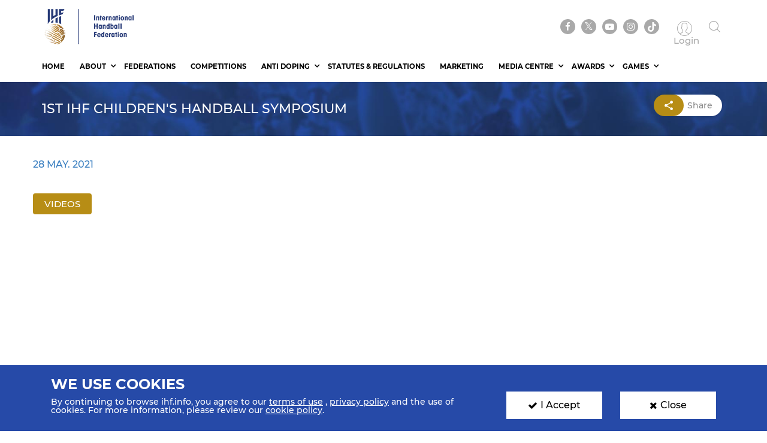

--- FILE ---
content_type: text/html; charset=UTF-8
request_url: https://www.ihf.info/media-center/gallery/1st-ihf-childrens-handball-symposium
body_size: 7198
content:
<!DOCTYPE html>
<html lang="en" dir="ltr" prefix="content: http://purl.org/rss/1.0/modules/content/  dc: http://purl.org/dc/terms/  foaf: http://xmlns.com/foaf/0.1/  og: http://ogp.me/ns#  rdfs: http://www.w3.org/2000/01/rdf-schema#  schema: http://schema.org/  sioc: http://rdfs.org/sioc/ns#  sioct: http://rdfs.org/sioc/types#  skos: http://www.w3.org/2004/02/skos/core#  xsd: http://www.w3.org/2001/XMLSchema# ">
<head>
          <!-- Global site tag (gtag.js) - Google Analytics -->
      <script>
        let ga_id = "G-L2DC7J793W";
        let ga_script = document.createElement('script');
        ga_script.setAttribute('src', 'https://www.googletagmanager.com/gtag/js?id='+ga_id);
        document.head.appendChild(ga_script);
        let gtag_script = document.createElement('script');
        gtag_script.text = "window.dataLayer = window.dataLayer || [];function gtag(){dataLayer.push(arguments);}gtag('js', new Date());gtag('config', '"+ga_id+"');";
        document.head.appendChild(gtag_script);
      </script>
    
    <meta charset="utf-8" />
<meta name="twitter:card" content="summary_large_image" />
<link rel="canonical" href="https://www.ihf.info/media-center/gallery/1st-ihf-childrens-handball-symposium" />
<meta name="twitter:title" content="1st IHF Children&#039;s Handball Symposium" />
<meta name="twitter:url" content="http://www.ihf.info/media-center/gallery/1st-ihf-childrens-handball-symposium" />
<script>var pfHeaderImgUrl = '';var pfHeaderTagline = '';var pfdisableClickToDel  = ;var pfHideImages = ;var pfImageDisplayStyle = '';var pfDisablePDF = ;var pfDisableEmail = ;var pfDisablePrint = ;var pfCustomCSS = '';var pfPlatform = 'Drupal 8';(function(){var js, pf;pf = document.createElement('script');pf.type = 'text/javascript';pf.src='//cdn.printfriendly.com/printfriendly.js';document.getElementsByTagName('head')[0].appendChild(pf)})();</script>
<meta name="Generator" content="Drupal 8 (https://www.drupal.org)" />
<meta name="MobileOptimized" content="width" />
<meta name="HandheldFriendly" content="true" />
<meta name="viewport" content="width=device-width, initial-scale=1.0" />
<link rel="shortcut icon" href="/sites/default/files/favicon.ico" type="image/vnd.microsoft.icon" />
<link rel="alternate" hreflang="en" href="https://www.ihf.info/media-center/gallery/1st-ihf-childrens-handball-symposium" />
<link rel="revision" href="https://www.ihf.info/media-center/gallery/1st-ihf-childrens-handball-symposium" />

    <meta name="viewport" content="width=device-width, initial-scale=1.0" />
    <title>IHF | 1st IHF Children&amp;#039;s Handball Symposium</title>
    <link rel="stylesheet" media="all" href="/core/themes/stable/css/system/components/ajax-progress.module.css?t7b9yq" />
<link rel="stylesheet" media="all" href="/core/themes/stable/css/system/components/align.module.css?t7b9yq" />
<link rel="stylesheet" media="all" href="/core/themes/stable/css/system/components/autocomplete-loading.module.css?t7b9yq" />
<link rel="stylesheet" media="all" href="/core/themes/stable/css/system/components/fieldgroup.module.css?t7b9yq" />
<link rel="stylesheet" media="all" href="/core/themes/stable/css/system/components/container-inline.module.css?t7b9yq" />
<link rel="stylesheet" media="all" href="/core/themes/stable/css/system/components/clearfix.module.css?t7b9yq" />
<link rel="stylesheet" media="all" href="/core/themes/stable/css/system/components/details.module.css?t7b9yq" />
<link rel="stylesheet" media="all" href="/core/themes/stable/css/system/components/hidden.module.css?t7b9yq" />
<link rel="stylesheet" media="all" href="/core/themes/stable/css/system/components/item-list.module.css?t7b9yq" />
<link rel="stylesheet" media="all" href="/core/themes/stable/css/system/components/js.module.css?t7b9yq" />
<link rel="stylesheet" media="all" href="/core/themes/stable/css/system/components/nowrap.module.css?t7b9yq" />
<link rel="stylesheet" media="all" href="/core/themes/stable/css/system/components/position-container.module.css?t7b9yq" />
<link rel="stylesheet" media="all" href="/core/themes/stable/css/system/components/progress.module.css?t7b9yq" />
<link rel="stylesheet" media="all" href="/core/themes/stable/css/system/components/reset-appearance.module.css?t7b9yq" />
<link rel="stylesheet" media="all" href="/core/themes/stable/css/system/components/resize.module.css?t7b9yq" />
<link rel="stylesheet" media="all" href="/core/themes/stable/css/system/components/sticky-header.module.css?t7b9yq" />
<link rel="stylesheet" media="all" href="/core/themes/stable/css/system/components/system-status-counter.css?t7b9yq" />
<link rel="stylesheet" media="all" href="/core/themes/stable/css/system/components/system-status-report-counters.css?t7b9yq" />
<link rel="stylesheet" media="all" href="/core/themes/stable/css/system/components/system-status-report-general-info.css?t7b9yq" />
<link rel="stylesheet" media="all" href="/core/themes/stable/css/system/components/tabledrag.module.css?t7b9yq" />
<link rel="stylesheet" media="all" href="/core/themes/stable/css/system/components/tablesort.module.css?t7b9yq" />
<link rel="stylesheet" media="all" href="/core/themes/stable/css/system/components/tree-child.module.css?t7b9yq" />
<link rel="stylesheet" media="all" href="/core/themes/stable/css/views/views.module.css?t7b9yq" />
<link rel="stylesheet" media="all" href="/modules/contrib/printfriendly/css/printfriendly.css?t7b9yq" />
<link rel="stylesheet" media="all" href="/themes/ihf_theme/assets/css/bootstrap.min.css?t7b9yq" />
<link rel="stylesheet" media="all" href="/themes/ihf_theme/assets/css/slick.css?t7b9yq" />
<link rel="stylesheet" media="all" href="/themes/ihf_theme/assets/css/font-awesome.css?t7b9yq" />
<link rel="stylesheet" media="all" href="/themes/ihf_theme/assets/css/icomoon.css?t7b9yq" />
<link rel="stylesheet" media="all" href="/themes/ihf_theme/assets/css/style.css?t7b9yq" />

    
<!--[if lte IE 8]>
<script src="/core/assets/vendor/html5shiv/html5shiv.min.js?v=3.7.3"></script>
<![endif]-->

</head>
<body>
<a href="#main-content" class="visually-hidden focusable">
    Skip to main content
</a>

  <div class="dialog-off-canvas-main-canvas" data-off-canvas-main-canvas>
    <div class="layout-container">

    <header role="banner">
        
    </header>

    
    

    

    

    







    <main role="main">
        <a id="main-content" tabindex="-1"></a>
                <header>
    <div class="site-tools">
        <div class="container">
            <div class="row">
                <div class="col-xs-6 site-logo-mob">
                    <div class="site-logo">
                        <a href="/">
                                                        <img src="/themes/ihf_theme/assets/img/logo.png?519" alt="IHF logo">
                        </a>
                    </div>
                </div>
                <div class="col-xs-6 menuOption">
                    <div class="socialMedia ">
                        <ul class="links">
                            <div class="social-media">
                              <li><a href="https://www.facebook.com/ihfworldhandball" target="_blank" class="facebook"><i class="fa fa-facebook" aria-hidden="true"></i></a></li>
                              <li><a href="https://twitter.com/ihfhandball" target="_blank" class="twitter"><i class="fa fa-twitter" aria-hidden="true"></i></a></li>
                              <li><a href="https://www.youtube.com/channel/UCUhAEljbC3MwnI9-ueItMQA" target="_blank" class="youtube"><i class="fa fa-youtube-play" aria-hidden="true"></i></a></li>
                              <li><a href="https://www.instagram.com/ihfworldhandball" target="_blank" class="insta"><i class="fa fa-instagram" aria-hidden="true"></i></a></li>
                              <li class="tiktok"><a href="https://www.tiktok.com/@ihfworldhandball?_t=8fFEU4CZBLS&_r=1" target="_blank" class="tikto"><img src="/themes/ihf_theme/assets/img/tiktok.svg" class="fa"></a></li>
                            </div>

                                                            <li><a href="/user" class="log-in"><i class="icon-user1" aria-hidden="true"></i><span> Login </span></a></li>
                                                        <li><a href="" class="search"><i class="icon-search" aria-hidden="true"></i></a></li>
                        </ul>
                    </div>
                                          <div>
    <div class="search-block-form" data-drupal-selector="search-block-form" id="block-ihf-theme-search" role="search">
  
    
      <div id="IHF-search"><form action="/search/node" method="get" id="search-block-form" accept-charset="UTF-8">
  <div class="js-form-item form-item js-form-type-search form-item-keys js-form-item-keys form-no-label">
      <label for="edit-keys" class="visually-hidden">Search</label>
        <input title="Enter the terms you wish to search for." data-drupal-selector="edit-keys" type="search" id="edit-keys" name="keys" value="" size="15" maxlength="128" class="form-search" />

        </div>
<input data-drupal-selector="edit-submit" type="submit" id="edit-submit" value="Search" class="button js-form-submit form-submit" />

</form>
  </div>
  </div>

  </div>

                                    </div>
            </div>
        </div>
    </div>

            <div class="main-menu ihf-main-menu sf-menu">
            <div class="container">
                <div id="nav-icon3">
                    <span></span>
                    <span></span>
                    <span></span>
                    <span></span>
                </div>
                <div class="menu-link">
                    <nav role="navigation" aria-labelledby="block-personalmainmenu--2-menu" id="block-personalmainmenu--2">
                        <div class="menu sf-js-enabled" style="touch-action: pan-y;">
                                  <div>
    <div id="block-mainmenu">
  
    
      <ul>
                            <li class="">
            <a href="https://www.ihf.info/" class="is-active sf-with-ul">Home</a>
                    </li>

                                                <li class="expand active-parent sfHover sf-arrows">
            <a href="https://www.ihf.info/" class="is-active sf-with-ul">About</a>
                            <ul>
                    <div class="sf-mega container">
                                                                                                                        <div class="sf-mega-section">
                                        <ul>
                                            <li class="secondLevel menuHead expand active-parent">
                                                <a href="/" class="is-active sf-with-ul">About</a>
                                                <ul style="display: none;">

                                                    <li class="secondLevel listHead expand active-parent">
                                                                                                                    <a href="https://www.ihf.info/who-we-are" class="is-active sf-with-ul">Who We Are</a>
                                                                                                                <ul style="display: none;">
                                                                                                                            <li class="secondLevel ">
                                                                                                                                            <a href="https://www.ihf.info/about/congress" class="is-active">Congress</a>
                                                                                                                                    </li>
                                                                                                                            <li class="secondLevel ">
                                                                                                                                            <a href="https://www.ihf.info/about/president" class="is-active">President</a>
                                                                                                                                    </li>
                                                                                                                            <li class="secondLevel ">
                                                                                                                                            <a href="https://www.ihf.info/about/council" class="is-active">Council</a>
                                                                                                                                    </li>
                                                                                                                            <li class="secondLevel ">
                                                                                                                                            <a href="https://www.ihf.info/about/committee" class="is-active">Executive Committee</a>
                                                                                                                                    </li>
                                                                                                                            <li class="secondLevel ">
                                                                                                                                            <a href="https://www.ihf.info/about/commissions" class="is-active">Commissions</a>
                                                                                                                                    </li>
                                                                                                                            <li class="secondLevel ">
                                                                                                                                            <a href="https://www.ihf.info/about/working-groups" class="is-active">Working Groups</a>
                                                                                                                                    </li>
                                                                                                                            <li class="secondLevel ">
                                                                                                                                            <a href="https://www.ihf.info/about/adjudicating-body" class="is-active">Adjudicating bodies</a>
                                                                                                                                    </li>
                                                                                                                            <li class="secondLevel ">
                                                                                                                                            <a href="https://www.ihf.info/about/head-office" class="is-active">Head Office</a>
                                                                                                                                    </li>
                                                                                                                    </ul>

                                                    </li>
                                                </ul>

                                            </li>
                                        </ul>
                                    </div>
                                                                    <div class="sf-mega-section">
                                        <ul>
                                            <li class="secondLevel menuHead expand active-parent">
                                                <a href="/" class="is-active sf-with-ul">About</a>
                                                <ul style="display: none;">

                                                    <li class="secondLevel listHead expand active-parent">
                                                                                                                    <a href="#" class="is-active sf-with-ul">What we do</a>
                                                                                                                <ul style="display: none;">
                                                                                                                            <li class="secondLevel ">
                                                                                                                                            <a href="https://www.ihf.info/about/education" class="is-active">Education</a>
                                                                                                                                    </li>
                                                                                                                            <li class="secondLevel ">
                                                                                                                                            <a href="https://www.ihf.info/about/ihf-forums" class="is-active">IHF Forum For The Future of Handball</a>
                                                                                                                                    </li>
                                                                                                                            <li class="secondLevel ">
                                                                                                                                            <a href="https://www.ihf.info/about/job-posting" class="is-active">Job Offers and Requests</a>
                                                                                                                                    </li>
                                                                                                                            <li class="secondLevel ">
                                                                                                                                            <a href="https://www.ihf.info/about/ihf-bid" class="is-active">IHF Bid And Event Manual</a>
                                                                                                                                    </li>
                                                                                                                            <li class="secondLevel ">
                                                                                                                                            <a href="https://www.ihf.info/about/projects" class="is-active">Projects</a>
                                                                                                                                    </li>
                                                                                                                            <li class="secondLevel ">
                                                                                                                                            <a href="https://www.ihf.info/about/wheelchair" class="is-active">Wheelchair Handball</a>
                                                                                                                                    </li>
                                                                                                                    </ul>

                                                    </li>
                                                </ul>

                                            </li>
                                        </ul>
                                    </div>
                                                                                                        </div>
                </ul>
                    </li>

                            <li class="">
            <a href="https://www.ihf.info/federations" class="is-active sf-with-ul">Federations</a>
                    </li>

                            <li class="">
            <a href="https://www.ihf.info/competitions" class="is-active sf-with-ul">Competitions</a>
                    </li>

                                                <li class="expand active-parent sfHover sf-arrows">
            <a href="https://www.ihf.info/anti-doping" class="is-active sf-with-ul">Anti Doping</a>
                            <ul>
                    <div class="sf-mega container">
                                                                                                                        <div class="sf-mega-section">
                                        <ul>
                                            <li class="secondLevel menuHead expand active-parent">
                                                <a href="/" class="is-active sf-with-ul">Anti Doping</a>
                                                <ul style="display: none;">

                                                    <li class="secondLevel listHead expand active-parent">
                                                                                                                    <a href="https://www.ihf.info/anti-doping/documents/395" class="is-active sf-with-ul">Acronyms</a>
                                                                                                                <ul style="display: none;">
                                                                                                                    </ul>

                                                    </li>
                                                </ul>

                                            </li>
                                        </ul>
                                    </div>
                                                                    <div class="sf-mega-section">
                                        <ul>
                                            <li class="secondLevel menuHead expand active-parent">
                                                <a href="/" class="is-active sf-with-ul">Anti Doping</a>
                                                <ul style="display: none;">

                                                    <li class="secondLevel listHead expand active-parent">
                                                                                                                    <a href="https://www.ihf.info/anti-doping/documents/403" class="is-active sf-with-ul">Doping Control Form</a>
                                                                                                                <ul style="display: none;">
                                                                                                                    </ul>

                                                    </li>
                                                </ul>

                                            </li>
                                        </ul>
                                    </div>
                                                                    <div class="sf-mega-section">
                                        <ul>
                                            <li class="secondLevel menuHead expand active-parent">
                                                <a href="/" class="is-active sf-with-ul">Anti Doping</a>
                                                <ul style="display: none;">

                                                    <li class="secondLevel listHead expand active-parent">
                                                                                                                    <a href="https://www.ihf.info/anti-doping/documents/391" class="is-active sf-with-ul">Education</a>
                                                                                                                <ul style="display: none;">
                                                                                                                    </ul>

                                                    </li>
                                                </ul>

                                            </li>
                                        </ul>
                                    </div>
                                                                    <div class="sf-mega-section">
                                        <ul>
                                            <li class="secondLevel menuHead expand active-parent">
                                                <a href="/" class="is-active sf-with-ul">Anti Doping</a>
                                                <ul style="display: none;">

                                                    <li class="secondLevel listHead expand active-parent">
                                                                                                                    <a href="https://www.ihf.info/anti-doping/documents/393" class="is-active sf-with-ul">Injury &amp; Illness Projects</a>
                                                                                                                <ul style="display: none;">
                                                                                                                    </ul>

                                                    </li>
                                                </ul>

                                            </li>
                                        </ul>
                                    </div>
                                                                    <div class="sf-mega-section">
                                        <ul>
                                            <li class="secondLevel menuHead expand active-parent">
                                                <a href="/" class="is-active sf-with-ul">Anti Doping</a>
                                                <ul style="display: none;">

                                                    <li class="secondLevel listHead expand active-parent">
                                                                                                                    <a href="https://www.ihf.info/anti-doping/documents/399" class="is-active sf-with-ul">Prohibited List</a>
                                                                                                                <ul style="display: none;">
                                                                                                                    </ul>

                                                    </li>
                                                </ul>

                                            </li>
                                        </ul>
                                    </div>
                                                                    <div class="sf-mega-section">
                                        <ul>
                                            <li class="secondLevel menuHead expand active-parent">
                                                <a href="/" class="is-active sf-with-ul">Anti Doping</a>
                                                <ul style="display: none;">

                                                    <li class="secondLevel listHead expand active-parent">
                                                                                                                    <a href="https://www.ihf.info/anti-doping/documents/405" class="is-active sf-with-ul">Results And Violations</a>
                                                                                                                <ul style="display: none;">
                                                                                                                    </ul>

                                                    </li>
                                                </ul>

                                            </li>
                                        </ul>
                                    </div>
                                                                    <div class="sf-mega-section">
                                        <ul>
                                            <li class="secondLevel menuHead expand active-parent">
                                                <a href="/" class="is-active sf-with-ul">Anti Doping</a>
                                                <ul style="display: none;">

                                                    <li class="secondLevel listHead expand active-parent">
                                                                                                                    <a href="https://www.ihf.info/anti-doping/statistics" class="is-active sf-with-ul">Statistics</a>
                                                                                                                <ul style="display: none;">
                                                                                                                    </ul>

                                                    </li>
                                                </ul>

                                            </li>
                                        </ul>
                                    </div>
                                                                    <div class="sf-mega-section">
                                        <ul>
                                            <li class="secondLevel menuHead expand active-parent">
                                                <a href="/" class="is-active sf-with-ul">Anti Doping</a>
                                                <ul style="display: none;">

                                                    <li class="secondLevel listHead expand active-parent">
                                                                                                                    <a href="https://www.ihf.info/anti-doping/documents/397" class="is-active sf-with-ul">Therapeutic Use Exemption</a>
                                                                                                                <ul style="display: none;">
                                                                                                                    </ul>

                                                    </li>
                                                </ul>

                                            </li>
                                        </ul>
                                    </div>
                                                                    <div class="sf-mega-section">
                                        <ul>
                                            <li class="secondLevel menuHead expand active-parent">
                                                <a href="/" class="is-active sf-with-ul">Anti Doping</a>
                                                <ul style="display: none;">

                                                    <li class="secondLevel listHead expand active-parent">
                                                                                                                    <a href="https://www.ihf.info/anti-doping/videos" class="is-active sf-with-ul">Videos</a>
                                                                                                                <ul style="display: none;">
                                                                                                                    </ul>

                                                    </li>
                                                </ul>

                                            </li>
                                        </ul>
                                    </div>
                                                                    <div class="sf-mega-section">
                                        <ul>
                                            <li class="secondLevel menuHead expand active-parent">
                                                <a href="/" class="is-active sf-with-ul">Anti Doping</a>
                                                <ul style="display: none;">

                                                    <li class="secondLevel listHead expand active-parent">
                                                                                                                    <a href="https://www.ihf.info/anti-doping/documents/407" class="is-active sf-with-ul">WADA Code</a>
                                                                                                                <ul style="display: none;">
                                                                                                                    </ul>

                                                    </li>
                                                </ul>

                                            </li>
                                        </ul>
                                    </div>
                                                                    <div class="sf-mega-section">
                                        <ul>
                                            <li class="secondLevel menuHead expand active-parent">
                                                <a href="/" class="is-active sf-with-ul">Anti Doping</a>
                                                <ul style="display: none;">

                                                    <li class="secondLevel listHead expand active-parent">
                                                                                                                    <a href="https://www.ihf.info/anti-doping/documents/401" class="is-active sf-with-ul">Whereabouts</a>
                                                                                                                <ul style="display: none;">
                                                                                                                    </ul>

                                                    </li>
                                                </ul>

                                            </li>
                                        </ul>
                                    </div>
                                                                                                        </div>
                </ul>
                    </li>

                            <li class="">
            <a href="https://www.ihf.info/regulations-team-types/355" class="is-active sf-with-ul">Statutes &amp; Regulations</a>
                    </li>

                            <li class="">
            <a href="https://www.ihf.info/marketing-homepage" class="is-active sf-with-ul">Marketing</a>
                    </li>

                                                <li class="expand active-parent sfHover sf-arrows">
            <a href="https://www.ihf.info/media-center-home" class="is-active sf-with-ul">Media Centre</a>
                            <ul>
                    <div class="sf-mega container">
                                                                                                                        <div class="sf-mega-section">
                                        <ul>
                                            <li class="secondLevel menuHead expand active-parent">
                                                <a href="/" class="is-active sf-with-ul">Media Centre</a>
                                                <ul style="display: none;">

                                                    <li class="secondLevel listHead expand active-parent">
                                                                                                                    <a href="https://www.ihf.info/media-center/announcements" class="is-active sf-with-ul">Announcements</a>
                                                                                                                <ul style="display: none;">
                                                                                                                    </ul>

                                                    </li>
                                                </ul>

                                            </li>
                                        </ul>
                                    </div>
                                                                    <div class="sf-mega-section">
                                        <ul>
                                            <li class="secondLevel menuHead expand active-parent">
                                                <a href="/" class="is-active sf-with-ul">Media Centre</a>
                                                <ul style="display: none;">

                                                    <li class="secondLevel listHead expand active-parent">
                                                                                                                    <a href="https://www.ihf.info/media-center/gallery" class="is-active sf-with-ul">Gallery</a>
                                                                                                                <ul style="display: none;">
                                                                                                                    </ul>

                                                    </li>
                                                </ul>

                                            </li>
                                        </ul>
                                    </div>
                                                                    <div class="sf-mega-section">
                                        <ul>
                                            <li class="secondLevel menuHead expand active-parent">
                                                <a href="/" class="is-active sf-with-ul">Media Centre</a>
                                                <ul style="display: none;">

                                                    <li class="secondLevel listHead expand active-parent">
                                                                                                                    <a href="https://www.ihf.info/media-centre/magazines" class="is-active sf-with-ul">IHF Magazines</a>
                                                                                                                <ul style="display: none;">
                                                                                                                    </ul>

                                                    </li>
                                                </ul>

                                            </li>
                                        </ul>
                                    </div>
                                                                    <div class="sf-mega-section">
                                        <ul>
                                            <li class="secondLevel menuHead expand active-parent">
                                                <a href="/" class="is-active sf-with-ul">Media Centre</a>
                                                <ul style="display: none;">

                                                    <li class="secondLevel listHead expand active-parent">
                                                                                                                    <a href="https://www.ihf.info/media-center-media-services" class="is-active sf-with-ul">Media Services</a>
                                                                                                                <ul style="display: none;">
                                                                                                                    </ul>

                                                    </li>
                                                </ul>

                                            </li>
                                        </ul>
                                    </div>
                                                                    <div class="sf-mega-section">
                                        <ul>
                                            <li class="secondLevel menuHead expand active-parent">
                                                <a href="/" class="is-active sf-with-ul">Media Centre</a>
                                                <ul style="display: none;">

                                                    <li class="secondLevel listHead expand active-parent">
                                                                                                                    <a href="https://www.ihf.info/media-center/news" class="is-active sf-with-ul">News</a>
                                                                                                                <ul style="display: none;">
                                                                                                                    </ul>

                                                    </li>
                                                </ul>

                                            </li>
                                        </ul>
                                    </div>
                                                                                                        </div>
                </ul>
                    </li>

                                                <li class="expand active-parent sfHover sf-arrows">
            <a href="https://www.ihf.info/about/ihf-awards" class="is-active sf-with-ul">Awards</a>
                            <ul>
                    <div class="sf-mega container">
                                                                                                                        <div class="sf-mega-section">
                                        <ul>
                                            <li class="secondLevel menuHead expand active-parent">
                                                <a href="/" class="is-active sf-with-ul">Awards</a>
                                                <ul style="display: none;">

                                                    <li class="secondLevel listHead expand active-parent">
                                                                                                                    <a href="https://www.ihf.info/about/ihf-awards" class="is-active sf-with-ul">IHF Awards</a>
                                                                                                                <ul style="display: none;">
                                                                                                                    </ul>

                                                    </li>
                                                </ul>

                                            </li>
                                        </ul>
                                    </div>
                                                                    <div class="sf-mega-section">
                                        <ul>
                                            <li class="secondLevel menuHead expand active-parent">
                                                <a href="/" class="is-active sf-with-ul">Awards</a>
                                                <ul style="display: none;">

                                                    <li class="secondLevel listHead expand active-parent">
                                                                                                                    <a href="https://www.ihf.info/media-center/gallery/awards" class="is-active sf-with-ul">Media Gallery</a>
                                                                                                                <ul style="display: none;">
                                                                                                                    </ul>

                                                    </li>
                                                </ul>

                                            </li>
                                        </ul>
                                    </div>
                                                                    <div class="sf-mega-section">
                                        <ul>
                                            <li class="secondLevel menuHead expand active-parent">
                                                <a href="/" class="is-active sf-with-ul">Awards</a>
                                                <ul style="display: none;">

                                                    <li class="secondLevel listHead expand active-parent">
                                                                                                                    <a href="https://www.ihf.info/media-center/news/awards" class="is-active sf-with-ul">News</a>
                                                                                                                <ul style="display: none;">
                                                                                                                    </ul>

                                                    </li>
                                                </ul>

                                            </li>
                                        </ul>
                                    </div>
                                                                                                        </div>
                </ul>
                    </li>

                                                <li class="expand active-parent sfHover sf-arrows">
            <a href="https://www.ihf.info/games/triviaquestions" class="is-active sf-with-ul">Games</a>
                            <ul>
                    <div class="sf-mega container">
                                                                                                                        <div class="sf-mega-section">
                                        <ul>
                                            <li class="secondLevel menuHead expand active-parent">
                                                <a href="/" class="is-active sf-with-ul">Games</a>
                                                <ul style="display: none;">

                                                    <li class="secondLevel listHead expand active-parent">
                                                                                                                    <a href="https://www.ihf.info/games/be-a-manager" class="is-active sf-with-ul">Be A Manager</a>
                                                                                                                <ul style="display: none;">
                                                                                                                    </ul>

                                                    </li>
                                                </ul>

                                            </li>
                                        </ul>
                                    </div>
                                                                    <div class="sf-mega-section">
                                        <ul>
                                            <li class="secondLevel menuHead expand active-parent">
                                                <a href="/" class="is-active sf-with-ul">Games</a>
                                                <ul style="display: none;">

                                                    <li class="secondLevel listHead expand active-parent">
                                                                                                                    <a href="https://www.ihf.info/games/prediction-game" class="is-active sf-with-ul">Prediction</a>
                                                                                                                <ul style="display: none;">
                                                                                                                    </ul>

                                                    </li>
                                                </ul>

                                            </li>
                                        </ul>
                                    </div>
                                                                    <div class="sf-mega-section">
                                        <ul>
                                            <li class="secondLevel menuHead expand active-parent">
                                                <a href="/" class="is-active sf-with-ul">Games</a>
                                                <ul style="display: none;">

                                                    <li class="secondLevel listHead expand active-parent">
                                                                                                                    <a href="https://www.ihf.info/games/triviaquestions" class="is-active sf-with-ul">Trivia</a>
                                                                                                                <ul style="display: none;">
                                                                                                                    </ul>

                                                    </li>
                                                </ul>

                                            </li>
                                        </ul>
                                    </div>
                                                                                                        </div>
                </ul>
                    </li>

    </ul>
  </div>

  </div>

                        </div>
                                                                                                                                                                                                                                                                                                                                                                                                                                                                                                                                                                                                                                                                                                                                                                                                                                                                                                                                                                                                                                                                                                                                                                                                                                                                                                                                                                                                                                                                                                                                                                                                                                                                                                                                                                                                                                                                                                                                                                                                                                                                                                                                                                                                                                                                                                                                                                                                                                                                                                                                                                                                                                                                                                                                                                                                                                                                                                                                                                                                                                                                                                                                                                                                                                                                                                                                                                                                                                                                                                                                                                                                                                                                                                                                                                    </nav>
                </div>
            </div>
        </div>
        </header>
<style>
  .search-block-form.contextual-region {
    position: unset;
  }
  .fa.fa-twitter::before{
    content:"𝕏";
    font-size:1.2em;
  }
</style>
        

        <div class="layout-content">
                              <div>
    <div id="block-ihf-theme-page-title">
  
    
      <section class="topHeader">
  <div class="container">
    <div class="row">
      <div class="col-md-9 col-sm-8 col-xs-12">
        <h2><span>1st IHF Children&#039;s Handball Symposium</span>
</h2>
      </div>
      <div class="col-md-3 col-sm-4 col-xs-12 text-right topHeaderIcon">
                <a href="#" class="shareIcon"><i class="icon-share-symbol" aria-hidden="true"></i>share</a>

        <div id = "social-share"  class ="social-items hidden animated bounceInUp" >
          <!-- AddToAny BEGIN -->
          <div class="a2a_kit a2a_kit_size_32 a2a_default_style" data-a2a-url="http://www.ihf.info/media-center/gallery/1st-ihf-childrens-handball-symposium">
                        <a class="a2a_button_facebook"></a>
            <a class="a2a_button_twitter"></a>
          </div>
          <script async src="https://static.addtoany.com/menu/page.js"></script>
          <!-- AddToAny END -->

        </div>
      </div>


    </div>
  </div>
</section>

  </div>

  </div>

            
                        
                              <div>
    
  </div>

            
            
            
            <div class="container">
                <div class="row">
                    <div>  <div>
    <div data-drupal-messages-fallback class="hidden"></div><div id="block-ihf-theme-content">
  
    
      <a name="photo"></a>
<a name="video"></a>
<section class="galleryDetails card iconWithDate">
    <div class="container">
        <div class="row">
            
                            <p class="topDate">28 May. 2021</p>
                                                                    
                            <div class="galleryBody">
                    <ul class="nav galleryNav">
                        
                                                    <li class="col-md-1 col-sm-2 col-xs-6 no-padding text-center  active "><a data-toggle="tab" href="#video">Videos</a></li>
                                            </ul>
                    <div class="tab-content" id="playerDetails">
                        
                                                    <div id="video" class="tab-pane fade  in active ">
                                <div class="slider video-slider-for">
                                                                            <div class="singleGalleryPhoto">
                                            <iframe class="galleryFullWidth" src="https://www.youtube.com/embed/5gaIEHWOlIc?controls=0">
                                            </iframe>
                                        </div>
                                                                            <div class="singleGalleryPhoto">
                                            <iframe class="galleryFullWidth" src="https://www.youtube.com/embed/2LOeSuXHGTQ?controls=0">
                                            </iframe>
                                        </div>
                                                                            <div class="singleGalleryPhoto">
                                            <iframe class="galleryFullWidth" src="https://www.youtube.com/embed/axklwVeLP-w?controls=0">
                                            </iframe>
                                        </div>
                                                                            <div class="singleGalleryPhoto">
                                            <iframe class="galleryFullWidth" src="https://www.youtube.com/embed/Pn-9IlOmgaw?controls=0">
                                            </iframe>
                                        </div>
                                                                            <div class="singleGalleryPhoto">
                                            <iframe class="galleryFullWidth" src="https://www.youtube.com/embed/E7gIDJ5ligQ?controls=0">
                                            </iframe>
                                        </div>
                                                                            <div class="singleGalleryPhoto">
                                            <iframe class="galleryFullWidth" src="https://www.youtube.com/embed/_9hZf9-VRFY?controls=0">
                                            </iframe>
                                        </div>
                                                                            <div class="singleGalleryPhoto">
                                            <iframe class="galleryFullWidth" src="https://www.youtube.com/embed/cRPhxLYyi2c?controls=0">
                                            </iframe>
                                        </div>
                                                                            <div class="singleGalleryPhoto">
                                            <iframe class="galleryFullWidth" src="https://www.youtube.com/embed/Kh8vB5LBoYU?controls=0">
                                            </iframe>
                                        </div>
                                                                    </div>

                                                                    <div class="slider video-slider-nav mediaCenter ">
                                                                                    <div class="mediaCard innerSmallCard marginTop">
                                                <div class="galleryBg"><img  src="https://img.youtube.com/vi/5gaIEHWOlIc/hqdefault.jpg" class="img-responsive"></div>
                                                <div class="cardText">
                                                    <h2 title="Getting children started in handball">Getting children started in handball</h2>
                                                </div>
                                            </div>
                                                                                    <div class="mediaCard innerSmallCard marginTop">
                                                <div class="galleryBg"><img  src="https://img.youtube.com/vi/2LOeSuXHGTQ/hqdefault.jpg" class="img-responsive"></div>
                                                <div class="cardText">
                                                    <h2 title="Planning the first practice">Planning the first practice</h2>
                                                </div>
                                            </div>
                                                                                    <div class="mediaCard innerSmallCard marginTop">
                                                <div class="galleryBg"><img  src="https://img.youtube.com/vi/axklwVeLP-w/hqdefault.jpg" class="img-responsive"></div>
                                                <div class="cardText">
                                                    <h2 title="Building the foundation through handball">Building the foundation through handball</h2>
                                                </div>
                                            </div>
                                                                                    <div class="mediaCard innerSmallCard marginTop">
                                                <div class="galleryBg"><img  src="https://img.youtube.com/vi/Pn-9IlOmgaw/hqdefault.jpg" class="img-responsive"></div>
                                                <div class="cardText">
                                                    <h2 title="Handball as an interactive sport">Handball as an interactive sport</h2>
                                                </div>
                                            </div>
                                                                                    <div class="mediaCard innerSmallCard marginTop">
                                                <div class="galleryBg"><img  src="https://img.youtube.com/vi/E7gIDJ5ligQ/hqdefault.jpg" class="img-responsive"></div>
                                                <div class="cardText">
                                                    <h2 title="Scoring the first goal">Scoring the first goal</h2>
                                                </div>
                                            </div>
                                                                                    <div class="mediaCard innerSmallCard marginTop">
                                                <div class="galleryBg"><img  src="https://img.youtube.com/vi/_9hZf9-VRFY/hqdefault.jpg" class="img-responsive"></div>
                                                <div class="cardText">
                                                    <h2 title="Winning the ball in defence">Winning the ball in defence</h2>
                                                </div>
                                            </div>
                                                                                    <div class="mediaCard innerSmallCard marginTop">
                                                <div class="galleryBg"><img  src="https://img.youtube.com/vi/cRPhxLYyi2c/hqdefault.jpg" class="img-responsive"></div>
                                                <div class="cardText">
                                                    <h2 title="Teaching in the real world">Teaching in the real world</h2>
                                                </div>
                                            </div>
                                                                                    <div class="mediaCard innerSmallCard marginTop">
                                                <div class="galleryBg"><img  src="https://img.youtube.com/vi/Kh8vB5LBoYU/hqdefault.jpg" class="img-responsive"></div>
                                                <div class="cardText">
                                                    <h2 title="Next steps in handball after the pandemic – Panel discussion">Next steps in handball after the pandemic – Panel ...</h2>
                                                </div>
                                            </div>
                                                                            </div>
                                                            </div>
                                            </div>
                </div>
                    </div>
    </div>
</section>

  </div>
<div class="views-element-container" id="block-views-block-forum-ihf-forum-news-block">
  
    
      <div class="js-view-dom-id-1cf9b18ac35c7022613b51021f750cf81380beb3417ac6497e404d91f5054ce2">
  
  
  

  
  
  

    

  
  

  
  
</div>

  </div>

  </div>
</div>
                </div>
            </div>

            
            
            
            
            
            
                    </div>


        
        <footer>
        <div class="topFooter">
        <div class="container no-padding">
            <div class="row">
                <div class="col-md-3 col-sm-12 partnersTitle">
                    <h3> IHF Partners <span>Thanks to our great supporters.</span></h3>
                </div>
                <div class="col-md-9 col-sm-12 partnersSlider ">
                    <a href="http://www.gerflor.com/" target="_blank" class="sliderItem"><img src="/themes/ihf_theme/assets/img/partners/3-new.jpg"></a>
                    <a href="https://hummel.net/" target="_blank" class="sliderItem"><img src="/themes/ihf_theme/assets/img/partners/5-new.jpg"></a>
                    <a href="https://sportfive.com/" target="_blank" class="sliderItem"><img src="/themes/ihf_theme/assets/img/partners/2-new.jpg?211"></a>
                    <a href="http://www.molten.co.jp/sports/en/handball/index.html" target="_blank" class="sliderItem"><img src="/themes/ihf_theme/assets/img/partners/1m-new.jpg"></a>
                                    </div>
            </div>
        </div>
    </div>
    <div class="bottomFooter">
        <div class="container no-padding">
            <div class="row">
                <div class="col-md-8 col-sm-6 col-xs-12">
                    <div class="footerLogo">
                        <img src="/themes/ihf_theme/assets/img/small-logo.png?211">
                        <img src="/themes/ihf_theme/assets/img/footer-logo.png">
                    </div>
                    <p>All rights reserved © 2025 IHF</p>
                    <ul>
                                                <li><a href="/sitemap">Sitemap</a></li>
                                                <li><a href="/privacy-statement">Privacy Statement</a></li>
                                                <li><a href="/terms-of-use">Terms of Use</a></li>
                                                <li><a href="/contact-us">Contact Us</a></li>
                                                <li><a href="/ihf-mobile-app">Mobile Apps</a></li>
                    </ul>
                </div>
                                      <div>
    <div class="newsletter-form-id" data-drupal-selector="newsletter-form-id" id="block-newsletterblock">
  
    
      <form action="/media-center/gallery/1st-ihf-childrens-handball-symposium" method="post" id="newsletter-form-id" accept-charset="UTF-8">
  <div class="col-md-4 col-sm-6 col-xs-12 no-padding">
    <div class="newsLetter">
        <h3>SIGN UP FOR OUR NEWSLETTER</h3>
        <div class="subTitle">Submit your email address below to get our latest news.</div>
        <div class="input-group hide-label"><div class="js-form-item form-item js-form-type-textfield form-item-email js-form-item-email form-no-label">
        <input class="form-control form-text required" placeholder="Enter your mail here..." data-drupal-selector="edit-email" type="text" id="edit-email" name="email" value="" size="60" maxlength="128" required="required" aria-required="true" />

        </div>
<input class="btn-secondary-color btn button js-form-submit form-submit" data-drupal-selector="edit-submit-nl" type="submit" id="edit-submit-nl" name="op" value="Send" />
</div><div class="status_message"></div><input autocomplete="off" data-drupal-selector="form-why3i3yl0nglq8i8-cuv9v4tqwqm-wv3fte5mkn1q9g" type="hidden" name="form_build_id" value="form-WhY3i3yl0NGlQ8I8_cUv9V4tqwQm-WV3FTe5mKn1q9g" />
<input data-drupal-selector="edit-newsletter-form-id" type="hidden" name="form_id" value="newsletter_form_id" />

    </div>
</div>

</form>

  </div>

  </div>

                                                                                                                                                                                                                                                            </div>
        </div>
    </div>
</footer>

                      <div>
    <div id="block-cookiesblock">
  
    
      <section class="cookies" id="cookie">
    <div class="container cookies-container">
        <div class="row">
            <div class="col-md-8">
                <h2>We use cookies</h2>
                <p>
                    <p>By continuing to browse ihf.info, you agree to our <a class="white-color" href="/terms-of-use" style="text-decoration:underline" title="terms of use">terms of use</a> , <a class="white-color" href="/privacy-statement" style="text-decoration:underline" title="privacy policy">privacy policy</a> and the use of cookies. For more information, please review our <a class="white-color" href="/cookies" style="text-decoration:underline" title="cookie policy">cookie policy</a>.</p>

                </p>
            </div>
            <div class="col-md-2">
                <a class="accept-cookies-btn"><i class="fa fa-check" aria-hidden="true"></i>I Accept</a>
            </div>
          <div class="col-md-2">
            <a class="close-cookies-btn"><i class="fa fa-times" aria-hidden="true"></i>Close</a>
          </div>
        </div>
    </div>
</section>

  </div>

  </div>

        
        
        
    </main>

    
</div>
  </div>


<script type="application/json" data-drupal-selector="drupal-settings-json">{"path":{"baseUrl":"\/","scriptPath":null,"pathPrefix":"","currentPath":"node\/60915","currentPathIsAdmin":false,"isFront":false,"currentLanguage":"en","currentQuery":{"q":"\/media-center\/gallery\/1st-ihf-childrens-handball-symposium"}},"pluralDelimiter":"\u0003","suppressDeprecationErrors":true,"ajaxPageState":{"libraries":"core\/drupal.ajax,core\/html5shiv,core\/jquery.form,ihf_about\/coach-project,ihf_about\/education-courses,ihf_about\/olympic-solidarity,ihf_about\/player-project,ihf_competitions\/sse-live-scores,ihf_theme\/bootstrap,ihf_theme\/filestyle,ihf_theme\/fontawesome,ihf_theme\/icomoon,ihf_theme\/jquery-progressbar,ihf_theme\/scrollreveal,ihf_theme\/slick,ihf_theme\/styles,ihf_theme\/superfish,printfriendly\/printfriendly-libraries,system\/base,views\/views.module","theme":"ihf_theme","theme_token":null},"ajaxTrustedUrl":{"form_action_p_pvdeGsVG5zNF_XLGPTvYSKCf43t8qZYSwcfZl2uzM":true,"\/media-center\/gallery\/1st-ihf-childrens-handball-symposium?q=\/media-center\/gallery\/1st-ihf-childrens-handball-symposium\u0026ajax_form=1":true,"\/search\/node":true},"ajax":{"edit-submit-nl":{"callback":"::submitNewsletter","event":"mousedown","keypress":true,"prevent":"click","url":"\/media-center\/gallery\/1st-ihf-childrens-handball-symposium?q=\/media-center\/gallery\/1st-ihf-childrens-handball-symposium\u0026ajax_form=1","dialogType":"ajax","submit":{"_triggering_element_name":"op","_triggering_element_value":"Send"}}},"user":{"uid":0,"permissionsHash":"8c7a41f823ec0393823bda349758fdbbbbc9ceb93827a578f0354be314bd7c44"}}</script>
<script src="/core/assets/vendor/jquery/jquery.min.js?v=3.5.1"></script>
<script src="/core/assets/vendor/jquery-once/jquery.once.min.js?v=2.2.3"></script>
<script src="/core/misc/drupalSettingsLoader.js?v=8.9.20"></script>
<script src="/core/misc/drupal.js?v=8.9.20"></script>
<script src="/core/misc/drupal.init.js?v=8.9.20"></script>
<script src="/modules/custom/ihf_about/js/players-project.js?t7b9yq"></script>
<script src="/modules/custom/ihf_about/js/coach-project.js?t7b9yq"></script>
<script src="/modules/custom/ihf_about/js/olympic-solidarity.js?t7b9yq"></script>
<script src="/modules/custom/ihf_about/js/education-courses.js?t7b9yq"></script>
<script src="/themes/ihf_theme/assets/js/bootstrap.min.js?t7b9yq"></script>
<script src="/themes/ihf_theme/assets/js/slick.js?t7b9yq"></script>
<script src="/themes/ihf_theme/assets/js/superfish.js?t7b9yq"></script>
<script src="/themes/ihf_theme/assets/js/jQuery-plugin-progressbar.js?t7b9yq"></script>
<script src="/themes/ihf_theme/assets/js/main.js?t7b9yq"></script>
<script src="/themes/ihf_theme/assets/js/scrollreveal.min.js?t7b9yq"></script>
<script src="/themes/ihf_theme/assets/js/bootstrap-filestyle.min.js?t7b9yq"></script>
<script src="/modules/custom/ihf_core/js/eventsource.polyfill.min.js?t7b9yq"></script>
<script src="/modules/custom/ihf_competitions/js/sse-live-scores.js?t7b9yq"></script>
<script src="/core/assets/vendor/jquery-form/jquery.form.min.js?v=4.22"></script>
<script src="/core/misc/progress.js?v=8.9.20"></script>
<script src="/core/misc/ajax.js?v=8.9.20"></script>
<script src="/core/themes/stable/js/ajax.js?v=8.9.20"></script>

<script>(function(){function c(){var b=a.contentDocument||a.contentWindow.document;if(b){var d=b.createElement('script');d.innerHTML="window.__CF$cv$params={r:'9af370ed5bf5b8f3',t:'MTc2NTk0MzI2Nw=='};var a=document.createElement('script');a.src='/cdn-cgi/challenge-platform/scripts/jsd/main.js';document.getElementsByTagName('head')[0].appendChild(a);";b.getElementsByTagName('head')[0].appendChild(d)}}if(document.body){var a=document.createElement('iframe');a.height=1;a.width=1;a.style.position='absolute';a.style.top=0;a.style.left=0;a.style.border='none';a.style.visibility='hidden';document.body.appendChild(a);if('loading'!==document.readyState)c();else if(window.addEventListener)document.addEventListener('DOMContentLoaded',c);else{var e=document.onreadystatechange||function(){};document.onreadystatechange=function(b){e(b);'loading'!==document.readyState&&(document.onreadystatechange=e,c())}}}})();</script></body>
</html>


--- FILE ---
content_type: text/css
request_url: https://www.ihf.info/themes/ihf_theme/assets/css/icomoon.css?t7b9yq
body_size: 1690
content:
@font-face {
  font-family: 'icomoon';
  src:  url('../fonts/icomoon.eot?z6tsux');
  src:  url('../fonts/icomoon.eot?z6tsux#iefix') format('embedded-opentype'),
    url('../fonts/icomoon.ttf?z6tsux') format('truetype'),
    url('../fonts/icomoon.woff?z6tsux') format('woff'),
    url('../fonts/icomoon.svg?z6tsux#icomoon') format('svg');
  font-weight: normal;
  font-style: normal;
}


[class^="icon-"], [class*=" icon-"] {
  /* use !important to prevent issues with browser extensions that change fonts */
  font-family: 'icomoon' !important;
  speak: none;
  font-style: normal;
  font-weight: normal;
  font-variant: normal;
  text-transform: none;
  line-height: 1;

  /* Better Font Rendering =========== */
  -webkit-font-smoothing: antialiased;
  -moz-osx-font-smoothing: grayscale;
}

.icon-coach:before {
  content: "\e97d";
  color: #fff;
}
.icon-icon66:before {
  content: "\e97e";
  color: #fff;
}
.icon-icon77:before {
  content: "\e97f";
  color: #fff;
}
.icon-Layer2:before {
  content: "\e980";
  color: #fff;
}
.icon-man-in-suit-and-tie1:before {
  content: "\e981";
  color: #fff;
}
.icon-teamwork1:before {
  content: "\e982";
  color: #fff;
}
.icon-virus:before {
  content: "\e97c";
}
.icon-team-leader:before {
  content: "\e97a";
}
.icon-user2:before {
  content: "\e97b";
}
.icon-edit_2:before {
  content: "\e975";
}
.icon-remove_table_2:before {
  content: "\e976";
}
.icon-user_approve:before {
  content: "\e977";
}
.icon-user_remove:before {
  content: "\e978";
}
.icon-remove_table:before {
  content: "\e979";
}
.icon-transfar_table:before {
  content: "\e974";
}
.icon-Approved:before {
  content: "\e96e";
}
.icon-Hide:before {
  content: "\e96d";
  color: #8b8b8b;
}
.icon-ManageSquade:before {
  content: "\e96f";
  color: #fff;
}
.icon-Walkinorder:before {
  content: "\e970";
  color: #fff;
}
.icon-Hiddenprof:before {
  content: "\e971";
  color: #fff;
}
.icon-LateReg:before {
  content: "\e972";
  color: #fff;
}
.icon-Misc:before {
  content: "\e973";
  color: #fff;
}
.icon-search:before {
  content: "\e9dd";
}
.icon-Edit:before {
  content: "\e9db";
  color: #8b8b8b;
}
.icon-student:before {
  content: "\e96c";
}
.icon-error:before {
  content: "\e9dc";
}
.icon-remove-user:before {
  content: "\e969";
}
.icon-businessman:before {
  content: "\e95a";
}
.icon-user-picture:before {
  content: "\e95b";
}
.icon-soccer-2:before {
  content: "\e968";
}
.icon-Turnover .path1:before {
  content: "\e963";
  color: rgb(249, 248, 248);
}
.icon-Turnover .path2:before {
  content: "\e964";
  margin-left: -0.9658203125em;
  color: rgb(164, 164, 164);
}
.icon-Turnover .path3:before {
  content: "\e965";
  margin-left: -0.9658203125em;
  color: rgb(220, 84, 60);
}
.icon-ShotMissed .path1:before {
  content: "\e966";
  color: rgb(220, 84, 60);
}
.icon-ShotMissed .path2:before {
  content: "\e967";
  margin-left: -1.00390625em;
  color: rgb(164, 164, 164);
}
.icon-Goal-keeper:before {
  content: "\e961";
}
.icon-soccer-4:before {
  content: "\e962";
}
.icon-checklist:before {
  content: "\e960";
}
.icon-trophy:before {
  content: "\e958";
}
.icon-approve:before {
  content: "\e959";
  color: #fff;
}
.icon-Color-Overlay:before {
  content: "\e96a";
  color: #244ba6;
}
.icon-football-shirt:before {
  content: "\e96b";
  color: #244ba6;
}
.icon-man-in-suit-and-tie:before {
  content: "\e95c";
  color: #244ba6;
}
.icon-man-in-suit-and-tie-1:before {
  content: "\e95d";
  color: #fff;
}
.icon-noun_captain_1:before {
  content: "\e95e";
  color: #244ba6;
}
.icon-noun_captain_2:before {
  content: "\e95f";
  color: #fff;
}
.icon-men:before {
  content: "\e938";
  color: #244ba6;
}
.icon-logout:before {
  content: "\e939";
  color: #da0909;
}
.icon-house:before {
  content: "\e93a";
  color: #fff;
}
.icon-go:before {
  content: "\e93b";
  color: #fff;
}
.icon-cert-2:before {
  content: "\e93c";
  color: #fff;
}
.icon-testing:before {
  content: "\e93d";
  color: #72b04e;
}
.icon-protect:before {
  content: "\e93e";
  color: #244ba6;
}
.icon-list-2:before {
  content: "\e93f";
  color: #fff;
}
.icon-no-list:before {
  content: "\e940";
  color: #ff4d4a;
}
.icon-waiting:before {
  content: "\e941";
  color: #eea75b;
}
.icon-men-3:before {
  content: "\e942";
  color: #244ba6;
}
.icon-world-2:before {
  content: "\e943";
  color: #fff;
}
.icon-man-2:before {
  content: "\e944";
  color: #fff;
}
.icon-world:before {
  content: "\e945";
  color: #fff;
}
.icon-man-4:before {
  content: "\e946";
  color: #a0a0a0;
}
.icon-stadium-2:before {
  content: "\e947";
}
.icon-stopwatch-1:before {
  content: "\e948";
}
.icon-return .path1:before {
  content: "\e949";
  color: rgb(55, 150, 22);
}
.icon-return .path2:before {
  content: "\e94a";
  margin-left: -1.2861328125em;
  color: rgb(222, 81, 59);
}
.icon-gool-2 .path1:before {
  content: "\e94b";
  color: rgb(0, 0, 0);
}
.icon-gool-2 .path2:before {
  content: "\e94c";
  margin-left: -1em;
  color: rgb(0, 0, 0);
}
.icon-gool-2 .path3:before {
  content: "\e94d";
  margin-left: -1em;
  color: rgb(0, 0, 0);
}
.icon-gool-2 .path4:before {
  content: "\e94e";
  margin-left: -1em;
  color: rgb(0, 0, 0);
}
.icon-gool-2 .path5:before {
  content: "\e94f";
  margin-left: -1em;
  color: rgb(0, 0, 0);
}
.icon-gool-2 .path6:before {
  content: "\e950";
  margin-left: -1em;
  color: rgb(0, 0, 0);
}
.icon-gool-2 .path7:before {
  content: "\e951";
  margin-left: -1em;
  color: rgb(0, 0, 0);
}
.icon-gool-2 .path8:before {
  content: "\e952";
  margin-left: -1em;
  color: rgb(0, 0, 0);
}
.icon-gool-2 .path9:before {
  content: "\e953";
  margin-left: -1em;
  color: rgb(160, 160, 160);
}
.icon-whistle-2:before {
  content: "\e954";
  color: #de513b;
}
.icon-vr-glasses:before {
  content: "\e955";
  color: #244ba6;
}
.icon-whistle-1:before {
  content: "\e956";
}
.icon-timer-2:before {
  content: "\e957";
}
.icon-tv:before {
  content: "\e930";
}
.icon-money:before {
  content: "\e931";
}
.icon-live:before {
  content: "\e932";
}
.icon-fan:before {
  content: "\e933";
}
.icon-football:before {
  content: "\e934";
}
.icon-teamwork:before {
  content: "\e935";
}
.icon-award:before {
  content: "\e936";
}
.icon-earth-continents:before {
  content: "\e937";
}
.icon-placeholder:before {
  content: "\e92f";
}
.icon-fax:before {
  content: "\e92b";
}
.icon-inbox:before {
  content: "\e92c";
}
.icon-mail:before {
  content: "\e92d";
}
.icon-old-phone:before {
  content: "\e92e";
}
.icon-document:before {
  content: "\e928";
}
.icon-podium:before {
  content: "\e929";
}
.icon-user1:before {
  content: "\e92a";
}
.icon-play:before {
  content: "\e925";
}
.icon-medal:before {
  content: "\e924";
}
.icon-handshake:before {
  content: "\e923";
  color: #fff;
}
.icon-internet:before {
  content: "\e906";
}
.icon-camera:before {
  content: "\e907";
}
.icon-repeat .path1:before {
  content: "\e91f";
  color: rgb(55, 149, 21);
}
.icon-repeat .path2:before {
  content: "\e920";
  margin-left: -1em;
  color: rgb(222, 81, 58);
}
.icon-soccer-two:before {
  content: "\e921";
}
.icon-whistle:before {
  content: "\e922";
}
.icon-ball:before {
  content: "\e91c";
}
.icon-hockey-arena:before {
  content: "\e91d";
}
.icon-soccer-goal-net:before {
  content: "\e91e";
}
.icon-print:before {
  content: "\e91a";
}
.icon-share-symbol:before {
  content: "\e91b";
}
.icon-warning:before {
  content: "\e917";
}
.icon-download:before {
  content: "\e90b";
}
.icon-cards-blue .path1:before {
  content: "\e908";
  color: rgb(66, 134, 199);
}
.icon-cards-blue .path2:before {
  content: "\e909";
  margin-left: -0.7265625em;
  color: rgb(71, 149, 214);
}
.icon-timer:before {
  content: "\e90a";
}
.icon-yellow_card .path1:before {
  content: "\e90c";
  color: rgb(255, 203, 71);
}
.icon-yellow_card .path2:before {
  content: "\e90e";
  margin-left: -0.7265625em;
  color: rgb(255, 227, 105);
}
.icon-picture:before {
  content: "\e918";
}
.icon-video-camera:before {
  content: "\e919";
}
.icon-pdf .path1:before {
  content: "\e90d";
  color: rgb(233, 233, 224);
}
.icon-pdf .path2:before {
  content: "\e90f";
  margin-left: -1em;
  color: rgb(217, 215, 202);
}
.icon-pdf .path3:before {
  content: "\e910";
  margin-left: -1em;
  color: rgb(204, 75, 76);
}
.icon-pdf .path4:before {
  content: "\e911";
  margin-left: -1em;
  color: rgb(204, 75, 76);
}
.icon-pdf .path5:before {
  content: "\e912";
  margin-left: -1em;
  color: rgb(255, 255, 255);
}
.icon-pdf .path6:before {
  content: "\e926";
  margin-left: -1em;
  color: rgb(255, 255, 255);
}
.icon-pdf .path7:before {
  content: "\e927";
  margin-left: -1em;
  color: rgb(255, 255, 255);
}
.icon-printer:before {
  content: "\e913";
}
.icon-share:before {
  content: "\e914";
}
.icon-soccer:before {
  content: "\e915";
}
.icon-stopwatch:before {
  content: "\e916";
}
.icon-scroll:before {
  content: "\e903";
}
.icon-cart:before {
  content: "\e900";
}
.icon-user:before {
  content: "\e901";
}
.icon-worldwide:before {
  content: "\e902";
}
.icon-red_card .path1:before {
  content: "\e904";
  color: rgb(222, 81, 60);
}
.icon-red_card .path2:before {
  content: "\e905";
  margin-left: -0.7265625em;
  color: rgb(252, 98, 73);
}
.icon-cool2:before {
  content: "\e9ec";
}
.icon-angry:before {
  content: "\e9ed";
}


--- FILE ---
content_type: text/css
request_url: https://www.ihf.info/themes/ihf_theme/assets/css/style.css?t7b9yq
body_size: 71930
content:
@charset "UTF-8";
html, body, div, span, applet, object, iframe, h1, h2, h3, h4, h5, h6, p, blockquote, pre, a, abbr, acronym, address, big, cite, code, del, dfn, em, img, ins, kbd, q, s, samp, small, strike, strong, sub, sup, tt, var, b, u, i, center, dl, dt, dd, ol, ul, li, fieldset, form, label, legend, table, caption, tbody, tfoot, thead, tr, th, td, article, aside, canvas, details, embed, figure, figcaption, footer, header, hgroup, menu, nav, output, ruby, section, summary, time, mark, audio, video { margin: 0; padding: 0; border: 0; font: inherit; font-size: 100%; vertical-align: baseline; }

html { line-height: 1; }

ol, ul { list-style: none; }

table { border-collapse: collapse; border-spacing: 0; }

caption, th, td { text-align: left; font-weight: normal; vertical-align: middle; }

q, blockquote { quotes: none; }
q:before, q:after, blockquote:before, blockquote:after { content: ""; content: none; }

a img { border: none; }

article, aside, details, figcaption, figure, footer, header, hgroup, main, menu, nav, section, summary { display: block; }

.ico { display: inline-block; vertical-align: middle; }

.fl { float: left; }

.flx { float: right; }

@font-face { font-family: 'Montserrat'; src: url("../fonts/Montserrat-ExtraBold.ttf") format("truetype"); font-weight: 900; font-style: normal; }
@font-face { font-family: 'Montserrat'; src: url("../fonts/Montserrat-Bold.ttf") format("truetype"); font-weight: 700; font-style: normal; }
@font-face { font-family: 'Montserrat'; src: url("../fonts/Montserrat-Medium.ttf") format("truetype"); font-weight: 500; font-style: normal; }
@font-face { font-family: 'Montserrat'; src: url("../fonts/Montserrat-Medium.ttf") format("truetype"); font-weight: 400; font-style: normal; }
@font-face { font-family: 'Montserrat'; src: url("../fonts/Montserrat-Light.ttf") format("truetype"); font-weight: 200; font-style: normal; }
body { font-family: 'Montserrat'; font-size: 16px; line-height: 1; }

/**** Compition Header ****/
.competition-header .site-tools { position: relative; z-index: 99; }
.competition-header .main-menu li a { padding: 10px; }

.site-tools { min-height: 80px; padding-top: 10px; }
.site-tools .menuOption { text-align: right; margin-top: 15px; }

.socialMedia.font-small .links li a.log-in i { font-size: 24px; }
.socialMedia.font-small .links li a.log-in span { font-size: 12px; }
.socialMedia .links { display: flex; justify-content: flex-end; align-items: center; }
@media (max-width: 991px) { .socialMedia .links { justify-content: center; } }
.socialMedia .links li { display: inline-block; text-align: center; margin: 0 5px; }
.socialMedia .links li a { width: 25px; height: 25px; background: #a9a9a9; display: block; border-radius: 50% 50%; color: #fff; font-size: 93.75%; padding-top: 1px; -moz-transition: all 0.3s ease-in-out; -o-transition: all 0.3s ease-in-out; -webkit-transition: all 0.3s ease-in-out; transition: all 0.3s ease-in-out; }
.socialMedia .links li a i { vertical-align: sub; }
.socialMedia .links li a.facebook:hover { background: #4867aa; }
.socialMedia .links li a.twitter:hover { background: #1da1f2; }
.socialMedia .links li a.youtube:hover { background: #cd201f; }
.socialMedia .links li a.insta:hover { background: #e00350; }
.socialMedia .links li a.tikto:hover { background: #000; }
.socialMedia .links li a.log-in { background: transparent; color: #a9a9a9; position: relative; top: 5px; margin-left: 10px; width: 50px; text-transform: capitalize; }
.socialMedia .links li a.log-in i { font-size: 25px; margin-right: 5px; }
.socialMedia .links li a.log-in:hover { color: #b78d15; }
.socialMedia .links li a.log-in.menu-fix-width { width: 100px; }
.socialMedia .links li:nth-child(5) a.log-in { width: 100px; }
.socialMedia .links .social-media { display: flex; align-items: center; margin-top: 7px; }
.socialMedia .links .social-media li.tiktok a { display: flex; justify-content: center; align-items: center; }
.socialMedia .links .social-media li.tiktok a img { width: 14px; }

.main-menu { min-height: 165px; background-repeat: no-repeat; background-size: cover; position: relative; text-align: center; padding-top: 25px; background-position: center; }
.main-menu .menu { display: inline-block; margin-top: 10px; }
.main-menu li { display: table-cell; position: relative; text-align: center; border: 2px solid transparent; }
.main-menu li.menu-item--active-trail a { color: #ffffff; border-bottom: 4px solid #3c80c1; padding-bottom: 10px; }
.main-menu li:last-child a { margin: 0; }
.main-menu li a { font-size: 0.875em; display: block; color: #ffffff; padding: 10px 25px 10px 0; border-radius: 7px; text-transform: uppercase; -moz-transition: all 0.25s ease-in-out; -o-transition: all 0.25s ease-in-out; -webkit-transition: all 0.25s ease-in-out; transition: all 0.25s ease-in-out; }
.main-menu li a:hover, .main-menu li a.is-active { background-color: #3c80c1; border-bottom: 0; color: #ffffff; text-decoration: none; }
.main-menu li a:hover:before, .main-menu li a.is-active:before { color: #ffffff; }
.main-menu li ul { background-color: #3c80c1; position: absolute; top: 100%; left: 0; min-width: 16em; z-index: 99; display: none; }
.main-menu li ul li { display: block; text-align: initial; }
.main-menu li ul li:first-of-type a { color: #ffffff !important; }
.main-menu li ul li:first-of-type a:before { display: none; }
.main-menu li ul li a { font-size: 0.875em; padding: 15px 20px; display: block; color: #ffffff; border-bottom: 1px solid rgba(255, 255, 255, 0.5); }
.main-menu li ul li a:hover, .main-menu li ul li a.is-active { background-color: #919191; border-bottom: 1px solid; border-color: #919191; }
.main-menu li ul li:last-of-type a { border: 0; }
.main-menu li.sfHover a { background-color: #3c80c1; color: #ffffff; }
.main-menu li.sfHover a:before { color: #ffffff; }

/***** News Slider ****/
.newsSlider { width: 100%; height: 100%; background-color: #fff; }
.newsSlider .ns-slides { max-width: 100%; max-height: 100%; }

.news-item { width: 100vw; height: 57vh; display: block; background-repeat: no-repeat; background-size: cover; background-position: center; position: relative; }
.news-item .sliderText { display: table-cell; vertical-align: middle; height: 57vh; color: #ffffff; position: relative; z-index: 999; }
.news-item .sliderText h2 { font-size: 125%; margin: 15px 0; text-transform: uppercase; }
@media only screen and (max-width: 768px) { .news-item .sliderText h2 { line-height: 1.2; } }
.news-item .sliderText p { font-size: 87.5%; font-weight: 300; line-height: 1.4; font-family: Segoe UI; }
.news-item:after { content: ""; width: 100%; height: 100%; position: absolute; background: rgba(41, 41, 41, 0.3); top: 0; left: 0; z-index: 1; }

.btn-blue { background: #3c80c1; color: #ffffff; margin: 15px 0; border-radius: 0; padding: 9px 25px; text-transform: capitalize; -moz-transition: all 0.3s ease-in-out; -o-transition: all 0.3s ease-in-out; -webkit-transition: all 0.3s ease-in-out; transition: all 0.3s ease-in-out; }
.btn-blue:hover, .btn-blue:focus { background: #ffffff; color: #3c80c1; outline: 0; }

.slick-dots { position: absolute; z-index: 999; bottom: 0px; left: 50%; transform: translate(-50%); }
.slick-dots li { float: left; }
.slick-dots li button { text-indent: -9999px; border: 0; margin: 0 7px; cursor: pointer; height: 3px; width: 20px; background: #ffffff; -moz-transition: all 0.3s ease-in-out; -o-transition: all 0.3s ease-in-out; -webkit-transition: all 0.3s ease-in-out; transition: all 0.3s ease-in-out; }
.slick-dots li button:focus { outline: 0; }
.slick-dots .slick-active button { background: #3c80c1; outline: 0; }

.latestMatshes { text-align: center; background: #f1f1f1; }
.latestMatshes .matchHeading { background: #3c80c1; padding: 20px; margin-bottom: 10px; color: #ffffff; }
.latestMatshes .matchHeading h3 { font-size: 225%; font-weight: 100; }
.latestMatshes .matchHeading h3 div { font-size: 37.5%; font-weight: 500; margin-bottom: 7px; }
.latestMatshes .matchDate h3 { width: 70px; height: 70px; background: #fff; margin: 10px auto; border-right: 3px solid #e91d42; font-size: 93.75%; color: #919191; padding-top: 7px; }
.latestMatshes .matchDate h3 p { font-size: 225%; color: #000000; font-weight: 100; margin-bottom: 5px; }
.latestMatshes .imgborder { width: 45px; height: 30px; overflow: hidden; display: inline-block; position: relative; margin: 8px 5px; }
.latestMatshes .imgborder img { object-fit: cover; position: relative; height: 30px; width: 100%; }
.latestMatshes .matchesFlags span { position: relative; top: -15px; color: #000000; }
.latestMatshes .matchesFlags p { font-size: 81.25%; margin-bottom: 10px; color: #919191; }
.latestMatshes .matchesFlags .liveScore { max-width: 40%; margin: 0 auto; padding: 5px; border-radius: 10px; -webkit-animation: live-score 2s infinite; animation: live-score 2s infinite; }
.latestMatshes .matchesFlags .black-color { color: #000000; }
.latestMatshes .btn-matches { position: relative; text-transform: capitalize; font-weight: 600; color: #626262; }
.latestMatshes .btn-matches:after { content: "\f0da"; font: normal normal normal 14px/1 FontAwesome; left: -2px; position: absolute; top: 7px; font-size: 118.75%; color: #b78d15; }
.latestMatshes .matchesFlags { outline: transparent; }

@-webkit-keyframes live-score { 0% { background: transparent; color: #46ac24; }
  100% { background: #46ac24; color: #ffffff; } }
@keyframes live-score { 0% { background: transparent; color: #46ac24; }
  100% { background: #46ac24; color: #ffffff; } }
.homepageFlag:after { content: ""; display: table; clear: both; }

.mobileFlagSlider { display: inline-block; }
.mobileFlagSlider .slick-arrow { position: absolute; border: 0; background: #f1f1f1; font-size: 287.5%; color: #bdbdbd; z-index: 99; top: calc( 50% - 24px); }
.mobileFlagSlider .slick-arrow:focus { outline: none; }
.mobileFlagSlider .slick-next { right: 10px; }
.mobileFlagSlider .slick-prev { left: 10px; }

.widgetText, .widgetSpan { margin-top: 20px; margin-bottom: 10px; color: #000000; }

/**** card and news style ****/
.card { padding: 40px 0 40px; }
.card .container { position: relative; }
.card .btn-media { color: #626262; }
.card .sectionHeading { position: relative; margin: 10px 10px 20px; font-size: 181.25%; font-weight: 400; text-transform: capitalize; }
.card .cardBody { position: relative; min-height: 300px; overflow: hidden; max-width: 350px; margin: 0 auto; margin-bottom: 20px; }
.card .cardBody .cardImage { min-height: 150px; }
.card .cardBody .cardImage img { object-fit: cover; height: 150px; width: 100%; -moz-transition: all 0.3s ease-in-out; -o-transition: all 0.3s ease-in-out; -webkit-transition: all 0.3s ease-in-out; transition: all 0.3s ease-in-out; }
.card .cardBody .cardText { min-height: 220px; background: #f1f1f1; padding: 20px; position: relative; -moz-transition: all 0.2s ease-in-out; -o-transition: all 0.2s ease-in-out; -webkit-transition: all 0.2s ease-in-out; transition: all 0.2s ease-in-out; z-index: 17; }
.card .cardBody .cardText:after { content: ""; height: 100%; position: absolute; width: 100%; background: #3c80c1; left: 100%; bottom: -100%; transition: 0.3s all; z-index: 1; opacity: 0; border-radius: 50%; }
.card .cardBody .cardText .cardDate { position: relative; font-size: 75%; z-index: 99; color: #3c80c1; }
.card .cardBody .cardText h2 { font-size: 125%; margin: 15px 0; z-index: 99; position: relative; color: #000000; height: 160px; overflow: hidden; padding-bottom: 2px; line-height: 1.2; }
.card .cardBody .cardText p, .card .cardBody .cardText ul li { position: relative; z-index: 99; }
.card .cardBody .cardText .btn-card { color: #000000; position: absolute; z-index: 99; font-weight: 700; bottom: 10px; }
.card .cardBody .cardText .btn-card i { position: relative; left: -10px; font-size: 112.5%; }
.card .cardBody.cardVideo:after { content: "\f144"; display: inline-block; font: normal normal normal 14px/1 FontAwesome; position: absolute; top: 40px; z-index: 99; left: calc(50% - 32px); font-size: 437.5%; color: rgba(255, 255, 255, 0.9); -moz-transition: all 0.2s ease-in-out; -o-transition: all 0.2s ease-in-out; -webkit-transition: all 0.2s ease-in-out; transition: all 0.2s ease-in-out; }
.card .cardBody:hover .cardText .cardDate, .card .cardBody:hover .cardText h2, .card .cardBody:hover .cardText .btn-card, .card .cardBody:hover .cardText i, .card .cardBody:hover .cardText p, .card .cardBody:hover .cardText ul li { -moz-transition: all 0.3s ease-in-out; -o-transition: all 0.3s ease-in-out; -webkit-transition: all 0.3s ease-in-out; transition: all 0.3s ease-in-out; color: #ffffff; }
.card .cardBody:hover .cardImage img { transform: scale(1.1) rotate(1deg); }
.card .cardBody:hover.cardVideo:after { color: white; transform: scale(1.1); }
.card .cardBody:hover > .cardText:after { bottom: 0; left: 0; opacity: 1; border-radius: 0; }

.btn-section { position: absolute; bottom: -55px; padding: 10px 0 10px 20px; left: 20%; margin: 10px 0; border: 1px solid #626262; border-radius: 0; width: 60%; z-index: 99; max-width: 250px; left: 0; right: 0; margin-left: auto; margin-right: auto; }
.btn-section i { font-size: 125%; position: absolute; top: 12px; left: 7px; }

/***** media center style *****/
.mediaCenterHome { background-image: url(../img/MediaCenter_bg.png); background-repeat: no-repeat; background-size: contain; background-position: right; }

.mediaCenter { position: relative; overflow: hidden; }
.mediaCenter .card { padding: 30px 0 0; }
.mediaCenter .mediaBg { overflow: hidden; position: relative; }
.mediaCenter .mediaBg img { height: 299px; object-fit: cover; width: 100%; -moz-transition: all 0.3s ease-in-out; -o-transition: all 0.3s ease-in-out; -webkit-transition: all 0.3s ease-in-out; transition: all 0.3s ease-in-out; }
.mediaCenter .mediaBg:before { content: ""; position: absolute; width: 100%; height: 50%; background: linear-gradient(to bottom, rgba(111, 111, 111, 0), rgba(14, 14, 14, 0.8)); bottom: -1px; z-index: 9; }
.mediaCenter .mediaBg:after { content: ""; position: absolute; width: 100%; height: 100%; background: rgba(0, 30, 105, 0.15); top: 0; }
.mediaCenter .smallCard { padding: 0; }
.mediaCenter .smallCard:after { content: ""; position: absolute; width: 100%; height: 100%; background: rgba(0, 30, 105, 0.15); top: 0; }
.mediaCenter .cardText { position: absolute; bottom: 20px; color: #ffffff; padding-bottom: 20px; z-index: 999; margin-left: 15px; padding-right: 16px; }
.mediaCenter .cardText .cardDate { font-size: 81.25%; }
.mediaCenter .cardText h2 { font-size: 137.5%; margin: 15px 0; }
.mediaCenter .cardText .btn-card { color: #ffffff; padding: 0; }
.mediaCenter .cardText .btn-card i { margin: 0 5px 0 0; }
.mediaCenter .mediaCard:hover > .mediaBg img { transform: scale(1.05) rotate(0.5deg); }

/***** Inner media center ****/
.innerMediaCenter .innerBigCard .mediaBg { height: 650px; }
.innerMediaCenter .innerBigCard .mediaBg img { min-height: 650px; width: 100%; }
.innerMediaCenter .innerBigCard .mediaBg-fix { height: 633px; }
.innerMediaCenter .innerMediumCard { margin-top: 30px; }
.innerMediaCenter .innerMediumCard .mediaBg { height: 320px; }
.innerMediaCenter .innerMediumCard .mediaBg img { height: 320px; width: 100%; object-position: top; }
.innerMediaCenter .marginTop { margin-top: 30px; }

/***** Teams and groups style ****/
.teamsSection { -moz-transition: all 1s ease-in-out; -o-transition: all 1s ease-in-out; -webkit-transition: all 1s ease-in-out; transition: all 1s ease-in-out; }
.teamsSection:not(.groupListing) { background-repeat: no-repeat; background-size: 100% 100%; min-height: 600px; position: relative; margin-top: 15px; background-color: #f4f4f4; }
.teamsSection .topTabs { z-index: 999; }
.teamsSection .countryBox { min-height: 172px; padding: 2.3rem 1rem 0; text-transform: capitalize; word-break: break-word; border: 1px solid #cccccc; z-index: 999; position: relative; overflow: hidden; -moz-transition: all 0.3s ease-in-out; -o-transition: all 0.3s ease-in-out; -webkit-transition: all 0.3s ease-in-out; transition: all 0.3s ease-in-out; /*span { display: block; margin-top: 10px; color: #fff; @include fz(14px); font-weight: 100; position: absolute; right: 150%; bottom: 15px; opacity: 0; @include transition(0.2s all ease-in-out); i{ @include fz(24px); position: relative; left: 5px; top: 3px; }
}*/ }
.teamsSection .countryBox img { width: 60px; height: 60px; margin: 0 auto; -moz-transition: all 0.3s ease-in-out; -o-transition: all 0.3s ease-in-out; -webkit-transition: all 0.3s ease-in-out; transition: all 0.3s ease-in-out; }
.teamsSection .countryBox h3 { font-size: 106.25%; margin-top: 10px; color: #000000; -moz-transition: all 0.3s ease-in-out; -o-transition: all 0.3s ease-in-out; -webkit-transition: all 0.3s ease-in-out; transition: all 0.3s ease-in-out; max-height: 36px; overflow: hidden; padding-bottom: 2px; word-break: break-word; }
@media only screen and (max-width: 1024px) { .teamsSection .countryBox h3 { font-size: 75.25%; } }
.teamsSection .countryBox:hover { background: #3c80c1; border-color: #3c80c1; /*span{ right: 15px; opacity: 1;
}*/ }
.teamsSection .countryBox:hover img { transform: scale(1.1) rotate(1deg); margin: 10px auto; }
.teamsSection .countryBox:hover h3 { color: #ffffff; }
.teamsSection .hideTeam { display: none; }
.teamsSection .hideTeam.open { display: block; }
.teamsSection .groupTitle { font-size: 137.5%; margin: 25px 0; }

.topTabs li { -moz-transition: all 0.3s ease-in-out; -o-transition: all 0.3s ease-in-out; -webkit-transition: all 0.3s ease-in-out; transition: all 0.3s ease-in-out; }
.topTabs li a { font-size: 125%; font-weight: 700; color: #919191; padding: 0; margin: 25px 15px; text-transform: uppercase; }
.topTabs li.active a { background-color: transparent !important; border: 0 !important; border-bottom: 2px solid #b78d15 !important; color: #b78d15 !important; }

.teamsList:after { content: ""; clear: both; display: table; }

.showMore { margin-top: 40px; display: block; text-align: center; cursor: pointer; }
.showMore a { color: #000000; text-transform: capitalize; -moz-transition: all 0.3s ease-in-out; -o-transition: all 0.3s ease-in-out; -webkit-transition: all 0.3s ease-in-out; transition: all 0.3s ease-in-out; }
.showMore h4 { margin-bottom: 10px; font-size: 162.5%; color: #9b9b9b; -moz-transition: all 0.3s ease-in-out; -o-transition: all 0.3s ease-in-out; -webkit-transition: all 0.3s ease-in-out; transition: all 0.3s ease-in-out; }
.showMore:hover a { color: #b78d15; text-decoration: none; }
.showMore:hover h4 { color: #b78d15; }

/******Matches Details page******/
.groupStage { position: relative; width: 94%; margin-left: 3%; min-height: 80px; }
.groupStage:after { content: ""; width: 100%; height: 1px; background: #cccccc; position: absolute; margin-top: -1px; z-index: 0; }
.groupStage .slick-arrow { position: absolute; z-index: 99; -moz-transition: all 0.2s ease-in-out; -o-transition: all 0.2s ease-in-out; -webkit-transition: all 0.2s ease-in-out; transition: all 0.2s ease-in-out; }
.groupStage .slick-arrow.slick-prev { left: -3%; }
.groupStage .slick-arrow.slick-next { right: -3%; }
.groupStage .slick-arrow.slick-next, .groupStage .slick-arrow.slick-prev { top: 0; min-height: 80px; background: #f1f1f1; border: 0; padding: 0 12px; font-size: 187.5%; color: #919191; padding: 10px !important; }
.groupStage .slick-arrow:hover { background: #3c80c1; color: #ffffff; }

.groupDate { position: relative; text-align: center; margin-top: 12px; text-transform: capitalize; outline: 0; padding-bottom: 14px; text-decoration: none; cursor: pointer; }
.groupDate p { font-size: 87.5%; margin-bottom: 10px; color: #919191; }
.groupDate span { font-size: 87.5%; color: #000000; font-weight: 100; }
.groupDate.active p { color: #b78d15; }
.groupDate.active:after { content: ""; width: 100%; height: 4px; background: #b78d15; bottom: 0; position: absolute; left: 0; z-index: 99999; }
.groupDate:hover, .groupDate:focus { text-decoration: none; outline-offset: 0; }

.groupListing { text-transform: capitalize; position: relative; min-height: 500px; }
.groupListing .matchesHeadDate { font-size: 162.5%; padding: 30px 0; border-bottom: 1px solid #cccccc; }

.matchDetails { position: relative; border-bottom: 1px solid #cccccc; padding: 30px 0; height: 130px; }
.matchDetails .groupName { display: inline-block; background: #3c80c1; border-radius: 5px; font-size: 93.75%; text-align: center; padding: 10px 15px; color: #ffffff; font-weight: 100; vertical-align: top; margin-top: 15px; line-height: 1; max-height: 65px; overflow: hidden; }
.matchDetails .arena { height: 70px; padding-top: 25px; padding-left: 8px; overflow: hidden; line-height: 1; }
.matchDetails .country { height: 70px; line-height: 50px; display: inline-block; padding-top: 10px; }
.matchDetails .country span { display: inline-block; vertical-align: middle; max-width: 101px; overflow: hidden; word-break: break-word; line-height: 1; max-height: 69px; min-height: 20px; font-size: 87.5%; padding-bottom: 1px; }
.matchDetails .country img { float: left; height: 40px; width: 40px; margin: 0 5px; }
.matchDetails .country:first-child img { float: right; }
.matchDetails .matchDate { display: inline-block; height: 70px; vertical-align: top; line-height: 70px; text-align: center; font-size: 100%; color: #919191; }

.matchTime { line-height: 70px; text-align: right; font-size: 87.5%; }
.matchTime i { font-size: 131.25%; margin: 5px; color: #919191; }
.matchTime a { color: #000000; }
.matchTime a:hover { color: #3c80c1; text-decoration: none; }

.blueColor { color: #3c80c1 !important; }
.blueColor.icon-go:before { color: #444 !important; }

/*Group page*/
.groupFilter { padding: 35px 20px 20px; background: #f1f1f1; position: relative; text-transform: capitalize; }
.groupFilter a { display: block; margin: 10px 0 20px; color: #919191; position: relative; cursor: pointer; -moz-transition: all 0.2s ease-in-out; -o-transition: all 0.2s ease-in-out; -webkit-transition: all 0.2s ease-in-out; transition: all 0.2s ease-in-out; }
.groupFilter a.current { color: #b78d15; }
.groupFilter a.current:after { content: ""; height: 4px; width: 100px; position: absolute; bottom: -10px; background: #b78d15; left: 0; }
.groupFilter a:focus, .groupFilter a:hover { text-decoration: none; }

.fullWidth { width: 100%; }

.groupContainer .table { border-bottom: 1px solid #dddddd; }
.groupContainer .table thead { color: #919191; font-size: 93.75%; }
.groupContainer .table th { border-bottom: 1px solid #ddd; }
.groupContainer .table th:not(:first-child) { width: 90px; text-align: center; }
.groupContainer .table th:first-child { width: 33%; padding: 20px 8px; word-break: break-word; min-width: 250px; overflow: hidden; }
.groupContainer .table td { font-size: 150%; text-align: center; padding: 25px 0; }
.groupContainer .table img { float: left; width: 45px; height: 45px; margin-right: 15px; }
.groupContainer .table h5 { margin-top: 10px; }
.groupContainer h2 { font-size: 150%; font-weight: 600; margin-bottom: 10px; margin-top: 30px; }
.groupContainer .matchDetailsGroup { display: none; background: #f1f1f1; position: relative; z-index: 999; padding: 0 40px 40px; }
.groupContainer .fullWidth { margin-bottom: 20px; }

.groupDetails { color: #000000; -moz-transition: all 0.2s ease-in-out; -o-transition: all 0.2s ease-in-out; -webkit-transition: all 0.2s ease-in-out; transition: all 0.2s ease-in-out; text-transform: uppercase; font-size: 93.75%; cursor: pointer; display: block; margin-bottom: 20px; }
.groupDetails span { font-size: 93.75%; -moz-transition: all 0.2s ease-in-out; -o-transition: all 0.2s ease-in-out; -webkit-transition: all 0.2s ease-in-out; transition: all 0.2s ease-in-out; color: #b78d15; }
.groupDetails:hover { color: #b78d15; text-decoration: none; }
.groupDetails.showDetails span { transform: rotate(180deg); }

/**** gallery details ******/
.galleryListing:after { content: ""; display: table; clear: both; }

.galleryListing-bg { min-height: 250px; background-image: url(../img/gallery/photo.jpg); background-repeat: no-repeat; background-size: cover; position: relative; display: block; }
.galleryListing-bg.galleryListing-bg-video { background-image: url(../img/gallery/video.jpg); }
.galleryListing-bg .galleryListing-text { position: absolute; bottom: 35px; color: #fff; left: 30px; text-transform: capitalize; }
.galleryListing-bg .icon { width: 50px; height: 50px; display: inline-block; font-size: 200%; -moz-transition: all 0.2s ease-in-out; -o-transition: all 0.2s ease-in-out; -webkit-transition: all 0.2s ease-in-out; transition: all 0.2s ease-in-out; text-align: center; line-height: 50px; margin-bottom: 10px; background: #3c80c1; }
.galleryListing-bg .icon:after { content: ""; border-left: solid 21px #3c80c1; border-bottom: solid 25px transparent; border-top: solid 25px transparent; position: absolute; right: 0; top: 0; opacity: 0; -moz-transition: all 0.2s ease-in-out; -o-transition: all 0.2s ease-in-out; -webkit-transition: all 0.2s ease-in-out; transition: all 0.2s ease-in-out; }
.galleryListing-bg:hover .icon { width: 100%; height: 100%; }
.galleryListing-bg:hover .icon:after { right: -21px; opacity: 1; }

.galleryBody { padding: 40px 0; position: relative; }
.galleryBody .mediaCenter { background-color: #f1f1f1; }
.galleryBody .galleryNav li a { color: #919191; text-transform: uppercase; font-size: 93.75%; padding: 10px; margin-bottom: 25px; }
.galleryBody .galleryNav li.active a { color: #ffffff; background: #b78d15; border-radius: 4px; }
.galleryBody .singleGalleryPhoto .galleryFullWidth { object-fit: cover; max-height: 600px; margin: 0 auto; width: 100%; object-position: top; }
.galleryBody .slick-arrow { position: absolute; z-index: 999; height: 100%; width: 50px; background: #3c80c1; border: 0; font-size: 256.25%; color: #ffffff; }
.galleryBody .slick-arrow.slick-next { right: 0; top: 0; }
.galleryBody .gallery-slider-nav { margin-top: 30px; }
.galleryBody .slick-current.innerSmallCard { -moz-transition: all 0.2s ease-in-out; -o-transition: all 0.2s ease-in-out; -webkit-transition: all 0.2s ease-in-out; transition: all 0.2s ease-in-out; }
.galleryBody .slick-current.innerSmallCard:after { -moz-transition: all 0.2s ease-in-out; -o-transition: all 0.2s ease-in-out; -webkit-transition: all 0.2s ease-in-out; transition: all 0.2s ease-in-out; background: rgba(0, 30, 105, 0.8); }
.galleryBody .tab-content > .tab-pane:not(.active), .galleryBody .pill-content > .pill-pane:not(.active) { display: block; height: 0; overflow-y: hidden; }
.galleryBody .innerSmallCard { position: relative; cursor: pointer; height: 190px; }
.galleryBody .innerSmallCard .galleryBg img { height: 190px; width: 100%; object-fit: cover; }
.galleryBody .innerSmallCard:before { content: ""; position: absolute; width: 100%; height: 50%; background: linear-gradient(to bottom, rgba(111, 111, 111, 0), rgba(14, 14, 14, 0.8)); bottom: -1px; z-index: 9; }
.galleryBody .innerSmallCard:after { content: ""; position: absolute; width: 100%; height: 100%; background: rgba(0, 30, 105, 0.15); top: 0; }

.mediaCenter.video-slider-nav .cardText, .mediaCenter.gallery-slider-nav .cardText { padding: 0 40px; }

/***** homepage history *****/
.homepageHistory { min-height: 600px; position: relative; background-color: #f1f1f1; }
.homepageHistory .slider-nav { margin-top: 45px; }
.homepageHistory .slider-nav:after { content: ""; width: 100%; height: 1px; background: #b78d15; top: 0; position: absolute; left: 0; }
.homepageHistory .topYears { position: relative; font-size: 218.75%; padding-top: 55px; color: #a3a3a3; outline: 0; font-weight: 100; cursor: pointer; }
.homepageHistory .topYears:after { content: ""; height: 45px; width: 1px; position: absolute; background: #a3a3a3; top: 0; display: inline-block; left: 50%; }
.homepageHistory .topYears.slick-current { color: #b78d15; font-size: 281.25%; font-weight: 700; }
.homepageHistory .topYears.slick-current:after { background: #b78d15; }
.homepageHistory .big-btn { margin-top: 60px; }

.historyYearSection { margin-top: 50px; outline: 0; }
.historyYearSection .historyCard { background: #919191; padding: 20px 35px; display: flex; align-items: center; justify-content: center; }
.historyYearSection .historyCard .compHistoryLogo { max-width: 180px; display: inline-block; }
.historyYearSection .historyCard h3 { font-size: 131.25%; text-transform: capitalize; color: #fff; text-align: left; display: inline-block; width: 60%; vertical-align: top; margin: 5px 0 10px 15px; overflow: hidden; }
.historyYearSection .historyCard h3 span { display: block; font-size: 87.5%; margin-top: 20px; font-weight: 100; padding: 2px; line-height: 1.2; }

.historyAwards { text-transform: capitalize; }
.historyAwards h2 { font-size: 150%; font-weight: 600; color: #b78d15; }
.historyAwards .winner { margin-top: 20px; }
.historyAwards .winner .countryName p { font-size: 212.5%; text-transform: uppercase; font-weight: 600; }
.historyAwards .countryFlag { display: inline-block; width: 50px; height: 50px; border-radius: 50% 50%; }
.historyAwards .countryName { display: inline-block; vertical-align: top; margin-top: 5px; }
.historyAwards .countryName h5 { font-size: 93.75%; }
.historyAwards .otherCountry { margin-top: 25px; }
.historyAwards .otherCountry .countryFlag { width: 40px; height: 40px; }
.historyAwards .otherCountry .countryName { margin-left: 10px; }
.historyAwards .otherCountry .countryName p { font-size: 100%; }

.big-btn { background: #b78d15; font-size: 112.5%; color: #ffffff; border-radius: 33px; padding: 13px 40px; font-weight: 100; text-transform: capitalize; -moz-transition: all 0.2s ease-in-out; -o-transition: all 0.2s ease-in-out; -webkit-transition: all 0.2s ease-in-out; transition: all 0.2s ease-in-out; position: relative; }
.big-btn:hover { background: #ffffff; color: #b78d15; }
.big-btn:after { content: "\f105"; display: inline-block; font: normal normal normal 14px/1 FontAwesome; position: absolute; right: 17px; top: calc(50% - 12px); font-size: 137.5%; }

/***** match result page *****/
.matchResult { text-transform: capitalize; position: relative; min-height: 800px; }
.matchResult .topTabs { right: 0; top: 7px; color: #3c80c1; font-size: 162.5%; }
.matchResult .topTabs a { text-decoration: none; margin: 7px; }
.matchResult .nav-tabs { border: 0; position: relative; margin-bottom: 30px; }
.matchResult .nav-tabs:after { content: ""; width: 100%; height: 1px; background: #919191; }
.matchResult .nav-tabs li { margin-bottom: 0; }
.matchResult .nav-tabs li a { background: transparent; border: 0; color: #919191; text-transform: uppercase; }
.matchResult .nav-tabs li a:hover { border: 0; }
.matchResult .nav-tabs li.active > a { color: #b78d15; border: 0; }
.matchResult .nav-tabs li.active > a:after { content: ""; position: absolute; width: 100%; height: 5px; background: #b78d15; bottom: -3px; left: 0; }
.matchResult .topResultCard { min-height: 150px; background: #3c80c1; color: #ffffff; padding-top: 20px; font-size: 93.75%; overflow: hidden; }
.matchResult .topResultCard > span { margin-bottom: 15px; display: inline-block; }
.matchResult .topResultCard .time { background: #196aa9; max-width: 155px; padding: 10px; border-radius: 5px; margin: 0 auto; margin-bottom: 10px; overflow: hidden; }
.matchResult .topResultCard .bottomData { margin-top: 14px; background: #196aa9; padding-top: 18px; padding-bottom: 17px; }
.matchResult .topResultCard .bottomData span { display: inline-block; width: 49%; padding: 0 10px; vertical-align: top; }
.matchResult .resultCardBody { position: relative; background: #f1f1f1; padding: 30px 0; zoom: 1; clear: both; overflow-x: hidden; }
.matchResult .resultCardBody:after, .matchResult .resultCardBody:before { display: table; content: ''; clear: both; zoom: 1; }
.matchResult .resultCardBody h3 { font-size: 137.5%; margin: 30px 0; text-transform: uppercase; }
.matchResult .country img { width: 45px; height: 45px; margin: 0 5px; }
.matchResult .time { min-height: 40px; background: #e7e7e7; font-size: 100%; padding: 11px 0 0; border-radius: 5px; top: 7px; }
.matchResult .status { font-size: 56.25%; padding: 5px; color: #fff; text-transform: uppercase; margin-top: 10px; border-bottom-left-radius: 5px; border-bottom-right-radius: 5px; font-weight: 100; }
.matchResult .status.green { background: #46aa23; }
.matchResult .status.blue { background: #196aa9; }
.matchResult .status.yellow { background: #edb200; }
.matchResult .status.gray { background: #a7a7a7; }
.matchResult .status p { font-weight: 600; margin-bottom: 4px; }

.matchData { margin-bottom: 20px; }
.matchData:after { content: ""; display: table; clear: both; }
.matchData .country { height: 70px; line-height: 50px; display: inline-block; padding-top: 10px; }
.matchData .country span { display: inline-block; vertical-align: middle; width: 55%; overflow: hidden; line-height: 1; max-height: 63px; min-height: 20px; margin-top: 0 !important; font-size: 87.5%; text-align: left; padding-bottom: 1px; }
.matchData .country img { float: left; }
.matchData .country:first-child img { float: right; }
.matchData .country:first-child span { text-align: right; }

.whiteBg { background: #ffffff !important; }

.grayBg { background: #ededed; }

.matchStatistics { zoom: 1; clear: both; background: #ffffff; padding: 5px; }
.matchStatistics:after, .matchStatistics:before { display: table; content: ''; clear: both; zoom: 1; }
.matchStatistics span { font-size: 187.5%; margin: 5px 0; display: inline-block; height: 35px; position: relative; }
.matchStatistics span span { font-size: 112.5%; margin-top: 0; }
.matchStatistics span.notification { font-size: 137.5%; padding-top: 5px; }
.matchStatistics span.icon-stopwatch { color: #fc6249; }
.matchStatistics span.icon-soccer { color: #919191; }
.matchStatistics .notification i { position: absolute; background: #3c80c1; padding: 3px; border-radius: 50%; width: 17px; height: 17px; overflow: hidden; color: #ffffff; left: 12px; top: -5px; font-size: 50%; font-family: 'Montserrat'; }

.showMoreResult { position: absolute; left: 50%; transform: translate(-50%); bottom: 0; -moz-transition: all 0.2s ease-in-out; -o-transition: all 0.2s ease-in-out; -webkit-transition: all 0.2s ease-in-out; transition: all 0.2s ease-in-out; }
.showMoreResult .showMore { margin: 0; }
.showMoreResult .showMore i { font-size: 137.5%; background: #3c80c1; width: 40px; height: 40px; line-height: 40px; color: #ffffff; transform: rotate(45deg); -moz-transition: all 0.2s ease-in-out; -o-transition: all 0.2s ease-in-out; -webkit-transition: all 0.2s ease-in-out; transition: all 0.2s ease-in-out; border: 1px solid #ffffff; }
.showMoreResult .showMore i:before { transform: rotate(-45deg); display: inline-block; }
.showMoreResult .showMore p { margin: 10px; color: #000000; font-size: 81.25%; font-weight: 700; -moz-transition: all 0.2s ease-in-out; -o-transition: all 0.2s ease-in-out; -webkit-transition: all 0.2s ease-in-out; transition: all 0.2s ease-in-out; }
.showMoreResult .showMore:hover { text-decoration: none; }
.showMoreResult:hover .showMore i { background: #ffffff; color: #3c80c1; border: 1px solid #3c80c1; }
.showMoreResult:hover p { color: #3c80c1; text-decoration: none; }

.hideRow { display: none; }
.hideRow.open { display: block; }

.up:before { transform: rotate(-225deg) !important; }

#playerDetails { padding-bottom: 57px; }

.matchScore { padding: 20px 0; margin: 0; }
.matchScore .center { height: 100px; line-height: 100px; }
.matchScore .center p { line-height: 1.5; display: inline-block; vertical-align: middle; }
.matchScore .no-padding { font-size: 81.25%; font-weight: 700; }

.progressBar .progress { width: 80%; margin: 0 auto; display: inline-block; background: rgba(60, 128, 193, 0.7); filter: progid:DXImageTransform.Microsoft.gradient(startColorstr=#B33C80C1,endColorstr=#B33C80C1); height: 15px; border-radius: 0; box-shadow: none; }
.progressBar .progress .progress-bar { background: #0f558c; position: relative; animation-name: animateBar; animation-iteration-count: 1; animation-timing-function: ease-in; animation-duration: 1.5s; }
.progressBar .progress .progress-bar:after { content: ""; height: 140%; width: 4px; background: #ffffff; position: absolute; right: -2px; top: -3px; transform: rotate(18deg); }
.progressBar p { font-size: 81.25%; font-weight: 700; margin: 25px 15px 10px; }
.progressBar span { display: inline-block; width: 8%; vertical-align: top; }

.playerNav li.active > a { background: #0f558c; }
.playerNav li a { font-size: 93.75%; color: #ffffff; background: rgba(60, 128, 193, 0.8); filter: progid:DXImageTransform.Microsoft.gradient(startColorstr=#CC3C80C1,endColorstr=#CC3C80C1); margin-bottom: 10px; -moz-transition: all 0.2s ease-in-out; -o-transition: all 0.2s ease-in-out; -webkit-transition: all 0.2s ease-in-out; transition: all 0.2s ease-in-out; min-height: 50px; display: flex; justify-content: center; align-items: center; margin-bottom: 0; }
.playerNav li a:hover, .playerNav li a:focus { background: #0f558c; color: #ffffff; }

#playerDetails .matchStatistics { padding: 5px 15px 45px; }

.topTeamNavIcon { padding: 5px; }
.topTeamNavIcon p { font-size: 62.5%; text-align: center; margin-top: 5px; font-weight: 600; }

.bottomTeamdata .dataRow { text-align: center; padding: 0; }
.bottomTeamdata .dataRow p { font-size: 62.5%; font-weight: 600; }

.playerRow { background: rgba(60, 128, 193, 0.1); filter: progid:DXImageTransform.Microsoft.gradient(startColorstr=#1A3C80C1,endColorstr=#1A3C80C1); height: 40px; line-height: 40px; margin: 10px 0; }
.playerRow .playerName { position: relative; }
.playerRow .playerName i { position: absolute; left: -8px; width: 50px; height: 50px; background: #3c80c1; border-radius: 50%; font-size: 100%; color: #ffffff; top: -5px; border: 3px solid #ffffff; padding-top: 4px; }
.playerRow .playerName p { width: 100%; font-size: 62.5%; line-height: 1; display: inline-block; vertical-align: middle; padding-left: 48px; overflow: hidden; max-height: 40px; padding-bottom: 2px; }

.bigText { font-size: 150%; }

.downloadPdf { padding: 35px 0 35px; background: #3c80c1; margin: 40px 0 0; color: #ffffff; zoom: 1; clear: both; }
.downloadPdf:after, .downloadPdf:before { display: table; content: ''; clear: both; zoom: 1; }
.downloadPdf a { color: #ffffff; }
.downloadPdf a .path3:before, .downloadPdf a .path4:before { display: inline-block; transition: 0.5s all; }
.downloadPdf a:hover .path3:before { color: #3c80c1; transform: rotate(360deg) scale(1.1); }
.downloadPdf a:hover .path4:before { color: #3c80c1; }
.downloadPdf .pdfIcon { background: #ffffff; padding: 12px 7px; width: auto; }
.downloadPdf .pdfIcon span { font-size: 153.125%; }
.downloadPdf .pdfName { padding: 23px 10px; background: #196aa9; text-transform: uppercase; max-height: 62px; display: -webkit-box; display: -moz-box; display: -ms-flexbox; display: -webkit-flex; display: flex; align-items: center; }
.downloadPdf .bigText { margin-top: 25px; font-weight: 100; margin-left: 10px; }

.progressBar { padding-bottom: 60px; margin-bottom: 54px; }

.position { float: left; }

.progress-bar-circle { position: relative; height: 100px; width: 100px; color: #000000; margin: 0 auto; }
.progress-bar-circle div { position: absolute; height: 100px; width: 100px; border-radius: 50%; }
.progress-bar-circle div span { position: absolute; font-size: 150%; line-height: 75px; height: 75px; width: 75px; left: 12.5px; top: 12.5px; text-align: center; border-radius: 50%; background-color: white; }
.progress-bar-circle .rotate { clip: rect(0 50px 100px 0); }
.progress-bar-circle .left { clip: rect(0 50px 100px 0); opacity: 1; }
.progress-bar-circle .right { clip: rect(0 50px 100px 0); transform: rotate(180deg); opacity: 0; }

#showHideCircle { position: relative; padding-bottom: 54px; margin-bottom: 20px; }

@keyframes toggle { 0% { opacity: 0; }
  100% { opacity: 1; } }
@keyframes animateBar { 0% { transform: translateX(-100%); }
  100% { transform: translateX(0); } }
/**** News page ****/
.iconWithDate .topTabs { top: 65px; font-size: 162.5%; }
.iconWithDate .topTabs a { text-decoration: none; margin: 0 10px; }

.topDate { color: #3c80c1; text-transform: uppercase; }

.newsBody { padding: 0 80px; }
.newsBody .topImage { object-fit: cover; margin-bottom: 25px; margin-top: 30px; object-position: top; max-height: 600px; }
.newsBody img { max-width: 100%; }
.newsBody .newsText { word-spacing: 2px; line-height: 1.25; }
.newsBody .newsText .align-center img { margin: 0 auto; }

.newsDetails.newsCard { background: #f1f1f1; }
.newsDetails.newsCard .cardBody .cardText { background: #ffffff; }

/**** peger ****/
.pager { position: relative; }
.pager .pager li a, .pager .pager li span { border: 0; font-size: 93.75%; border-bottom: 2px solid transparent; border-radius: 0; color: #3c80c1; position: relative; }
.pager .pager li a:hover, .pager .pager li a:focus, .pager .pager li span:hover, .pager .pager li span:focus { background-color: transparent; color: #3c80c1; border-bottom-color: #3c80c1; }
.pager .pager .is-active a { background-color: #3c80c1; color: #ffffff; }
.pager .pager__item--first a, .pager .pager__item--last a, .pager .pager__item--previous a, .pager .pager__item--next a { position: relative; padding: 5px 13px 8px 8px; border-radius: 50%; background-color: #3c80c1; color: #ffffff; }
.pager .pager__item--first a span, .pager .pager__item--last a span, .pager .pager__item--previous a span, .pager .pager__item--next a span { font-size: 0; }
.pager .pager__item--first a:after, .pager .pager__item--last a:after, .pager .pager__item--previous a:after, .pager .pager__item--next a:after { display: inline-block; font-size: 125%; }
.pager .pager__item--first a:after { content: "<<"; }
.pager .pager__item--last a:after { content: ">>"; }
.pager .pager__item--first a, .pager .pager__item--last a { padding: 7px 9px 8px 6px; }
.pager .pager__item--first a:after, .pager .pager__item--last a:after { font-size: 14px; }
.pager .pager__item--previous a:after { content: "<"; }
.pager .pager__item--next a:after { content: ">"; }

.pager li > a:hover, .pager li > a:focus { color: #3c80c1 !important; }

.pager li > a, .pager li > span { background-color: #3c80c1; color: #ffffff; padding: 9px 14px; border-radius: 50%; }

.pager li.is-active > a { background-color: #ffffff; color: #3c80c1; }

/***** Statistics *****/
.topStatistics { margin-top: 50px; }

.sCard { zoom: 1; clear: both; padding-bottom: 25px; }
.sCard:after, .sCard:before { display: table; content: ''; clear: both; zoom: 1; }
.sCard .sImg { height: 220px; position: relative; padding: 0; overflow: hidden; -moz-transition: all 0.2s ease-in-out; -o-transition: all 0.2s ease-in-out; -webkit-transition: all 0.2s ease-in-out; transition: all 0.2s ease-in-out; }
.sCard .sImg img { height: 100%; object-fit: cover; width: 100%; -moz-transition: all 0.2s ease-in-out; -o-transition: all 0.2s ease-in-out; -webkit-transition: all 0.2s ease-in-out; transition: all 0.2s ease-in-out; }
.sCard .sImg:after { content: ""; width: 101%; height: 100%; background: linear-gradient(to right bottom, rgba(16, 65, 137, 0.22), #003a8e); position: absolute; top: 0; left: 0; -moz-transition: all 0.2s ease-in-out; -o-transition: all 0.2s ease-in-out; -webkit-transition: all 0.2s ease-in-out; transition: all 0.2s ease-in-out; }
.sCard:hover .sImg img { transform: scale(1.05) rotate(0.5deg); }

.sText { padding: 30px 20px 20px 50px; }
.sText h3 { font-size: 137.5%; font-weight: 600; margin-bottom: 20px; }
.sText p { font-size: 87.5%; color: #919191; line-height: 1.5; }
.sText a { color: #000000; font-size: 87.5%; margin-top: 15px; display: block; -moz-transition: all 0.2s ease-in-out; -o-transition: all 0.2s ease-in-out; -webkit-transition: all 0.2s ease-in-out; transition: all 0.2s ease-in-out; }
.sText a i { color: #b78d15; font-size: 262.5%; position: relative; top: 8px; margin-right: 5px; }
.sText a:hover { color: #b78d15; }
.sText a .card-caret { font-size: 16px; top: 0; }

.sText.newsBody a { display: inline; }

.bottomStatistics { margin-top: 30px; }
.bottomStatistics .sCard { position: relative; overflow: hidden; margin-bottom: 20px; min-height: 230px; }
.bottomStatistics .sCard:before { content: ""; width: 100%; height: 100%; background: linear-gradient(to right bottom, rgba(16, 65, 137, 0.22), #003a8e); position: absolute; top: 0; left: 0; display: inline-block; z-index: 99; }
.bottomStatistics .sCard .sText { color: #ffffff; position: relative; z-index: 999; }
.bottomStatistics .sCard .sText p, .bottomStatistics .sCard .sText a, .bottomStatistics .sCard .sText i { color: #ffffff; }
.bottomStatistics .sCard .sText a { margin-top: 30px; }
.bottomStatistics .sCard .cBgImg { position: absolute; top: 0; left: 0; width: 100%; height: 100%; object-fit: cover; -moz-transition: all 0.2s ease-in-out; -o-transition: all 0.2s ease-in-out; -webkit-transition: all 0.2s ease-in-out; transition: all 0.2s ease-in-out; }
.bottomStatistics .sCard:hover .cBgImg { transform: scale(1.05) rotate(0.5deg); }

/**** team page ****/
.teamHeading { display: table; width: 100%; padding-left: 10px; }
.teamHeading img { width: 70px; height: 70px; }
.teamHeading .centerText { display: table-cell; vertical-align: middle; width: 100%; padding-left: 20px; text-transform: uppercase; }
.teamHeading .centerText span { font-size: 50%; border-left: 1px solid #f1f1f1; padding: 20px; margin-left: 15px; font-weight: 400; }

.teamDetails .newsBody { padding: 0 15px; }
.teamDetails .topTabs { top: 45px; right: 0; }
.teamDetails .teamData { position: relative; padding-bottom: 40px; }
.teamDetails .teamData .teamInfo { background: #f1f1f1; margin: 0; }
.teamDetails .teamData .teamInfoImg { max-width: 200px; }
.teamDetails .teamData .teamInfoImg img { width: 85px; margin: 11px 0; }
.teamDetails .teamData .teamInfoText { padding: 20px 10px; }
.teamDetails .teamData .teamInfoText h2 { font-size: 137.5%; font-weight: 700; margin: 10px 0; }
.teamDetails .teamData .teamInfoText h3 { font-size: 112.5%; }

/**** history page ****/
.white-bg { background: #ffffff !important; }

.gray-bg { background: #f1f1f1; }

.gray-color { color: #919191; }

.historyDetails .topTabs { top: 15px; }
.historyDetails .topBg { background-size: cover; background-repeat: no-repeat; height: 550px; margin-top: 20px; background-position: center; }
.historyDetails .topBg .container { height: 550px; }
.historyDetails .topBg .competitionHistory { position: absolute; bottom: 0; }
.historyDetails .competitionHistory { padding: 30px; text-transform: uppercase; }
.historyDetails .competitionHistory img { height: 130px; object-fit: cover; max-width: 100%; }
.historyDetails .competitionHistory p { font-size: 87.5%; margin: 8px; }
.historyDetails .competitionHistory h3 { font-size: 137.5%; font-weight: 600; }

.allHistory { margin-top: 15px; position: relative; }
.allHistory .competitionHistory { padding: 50px 30px; margin: 15px 0; min-height: 320px; }
.allHistory .competitionHistory h3 { font-size: 112.5%; }

/**** no data page  ****/
.noDataBg { background-image: url(../img/no-data-bg.jpg); background-repeat: no-repeat; background-position: center; background-size: cover; height: 60vh; margin: 40px; padding: 20vh 1vh; }
.noDataBg .noDataText .icon { width: 70px; height: 70px; margin-bottom: 1vh; background: #f8a01b; color: #ffffff; font-size: 225%; border-radius: 50%; padding: 14px; margin: 6px auto; }
.noDataBg .noDataText p { font-size: 87.5%; margin-bottom: 5px; }

/***** 404 page *****/
.page404 { position: relative; min-height: 60vh; text-align: center; display: flex; justify-content: center; align-items: center; padding: 50px 0; }
.page404 .pageContent { padding: 25px; position: relative; z-index: 999; }
.page404 .image404 { position: relative; margin: 0 auto; padding-bottom: 25px; }
.page404 .image404 img { position: relative; z-index: 99; max-width: 100%; display: block; }
.page404 .image404:after { content: ""; width: 100%; height: 100%; background-image: url(../../assets/img/404/404Bg.png); position: absolute; top: 5px; left: 10px; z-index: 1; -moz-transition: all 0.2s ease-in-out; -o-transition: all 0.2s ease-in-out; -webkit-transition: all 0.2s ease-in-out; transition: all 0.2s ease-in-out; background-position: center; background-repeat: no-repeat; background-size: contain; animation-name: imageMoving; animation-iteration-count: infinite; animation-timing-function: ease-in-out; animation-duration: 2.5s; }
.page404 .text404 { margin-top: 25px; }
.page404 .text404 h2 { font-weight: 900; font-size: 225%; color: #ec1d43; margin-bottom: 20px; }
.page404 .text404 h2 span { animation-name: dots; animation-duration: 1.4s; animation-iteration-count: infinite; animation-fill-mode: both; }
.page404 .text404 h2 span:nth-child(2) { animation-delay: .2s; }
.page404 .text404 h2 span:nth-child(3) { animation-delay: .4s; }
.page404 .text404 .btn { margin-top: 30px; font-size: 112.5%; background: #3c80c1; padding: 10px 30px; color: #ffffff; font-weight: 100; text-transform: capitalize; border: 1px solid transparent; -moz-transition: all 0.2s ease-in-out; -o-transition: all 0.2s ease-in-out; -webkit-transition: all 0.2s ease-in-out; transition: all 0.2s ease-in-out; }
.page404 .text404 .btn:hover { color: #3c80c1; background: #ffffff; border: 1px solid #3c80c1; }
.page404 .text404 .circleBtn { border-radius: 25px; }

.page403 .image404:after { background-image: url(../../assets/img/404/403Bg.png); }

@keyframes imageMoving { 0% { transform: translatex(5%); }
  20% { transform: translateY(5%); }
  40% { transform: translateX(-8%); }
  60% { transform: translateY(-8%); }
  80% { transform: translateX(-5%); }
  100% { transform: translatex(5%); } }
@keyframes dots { 0% { opacity: .2; }
  20% { opacity: 1; }
  100% { opacity: .2; } }
/**** nominations page ****/
.downloadFiles { background: #f1f1f1; padding-top: 20px; padding-bottom: 20px; line-height: 1.3; }

.downloadFile { position: relative; min-height: 75px; background: #ffffff; border-top: 5px solid #3c80c1; display: flex; align-items: center; justify-content: center; margin: 15px 10px 15px 0; padding: 7px 0; }
.downloadFile:after { content: ""; display: table; clear: both; }
.downloadFile .downloadIcon { text-align: center; display: block; text-transform: capitalize; font-size: 75%; color: #000000; }
.downloadFile .downloadIcon i { padding: 13px; background: #3c80c1; border-radius: 50%; margin-bottom: 4px; font-size: 112.5%; color: #ffffff; margin-top: 5px; }

/**** Footer style ****/
.footerMenu .container { position: relative; }
.footerMenu #toTop { position: absolute; right: 0; color: #ffffff; background: #3c80c1; width: 50px; height: 50px; border-radius: 50%; text-transform: uppercase; cursor: pointer; }
.footerMenu #toTop i { font-size: 156.25%; }

.topFooter { background: #e0e0e0; min-height: 105px; }
.topFooter .partnersTitle h3 { font-size: 137.5%; margin-top: 30px; }
.topFooter .partnersTitle h3 span { font-size: 62.5%; font-weight: 100; margin-top: 5px; display: block; }

.partnersSlider { margin-top: 15px; margin-bottom: 15px; padding: 0; }
.partnersSlider .slick-list { padding: 0 25px; }
.partnersSlider .slick-arrow { position: absolute; border: 0; background: #fff; font-size: 287.5%; color: #8a8a8a; z-index: 99; top: 2px; height: 100%; }
.partnersSlider .slick-arrow:focus { outline: none; }
.partnersSlider .slick-next { right: 0; }
.partnersSlider .slick-prev { left: 0; }
.partnersSlider img { margin: 0 auto; max-width: 80%; padding-top: 3px; }

.bottomFooter { padding: 30px 0; }
.bottomFooter .footerLogo { margin-bottom: 20px; padding-left: 15px; }
.bottomFooter .footerLogo img { width: 60px; height: 60px; }
.bottomFooter p { font-size: 75%; margin: 15px 0; padding-left: 15px; }
.bottomFooter ul { padding-left: 15px; }
.bottomFooter ul li { float: left; font-size: 75%; margin: 0 10px 10px 0; position: relative; }
.bottomFooter ul li a { color: #000000; -moz-transition: all 0.2s ease-in-out; -o-transition: all 0.2s ease-in-out; -webkit-transition: all 0.2s ease-in-out; transition: all 0.2s ease-in-out; }
.bottomFooter ul li a:hover { color: #b78d15; }
.bottomFooter ul li:after { content: ""; position: absolute; height: 100%; width: 1px; background: #000000; right: -5px; }
.bottomFooter ul li:last-child:after { display: none; }
.bottomFooter .newsLetter { margin-top: 25px; text-align: left; }
.bottomFooter .newsLetter h3 { font-size: 100%; font-weight: 600; }
.bottomFooter .newsLetter .subTitle { font-size: 75%; margin: 10px 0 17px; }
.bottomFooter .newsLetter .input-group { width: 100%; }
.bottomFooter .newsLetter .form-control { width: 100%; margin-right: 9px; display: inline-block; box-shadow: none; border-radius: 0; min-height: 40px; font-size: 81.25%; }

.btn-secondary-color { border-radius: 0; min-height: 40px; font-size: 93.75%; width: 100%; margin-top: 10px; background: #b78d15; color: #ffffff; -moz-transition: all 0.3s ease-in-out; -o-transition: all 0.3s ease-in-out; -webkit-transition: all 0.3s ease-in-out; transition: all 0.3s ease-in-out; }
.btn-secondary-color:hover { background: #3c80c1; color: #ffffff; }

@media (min-width: 769px) { .historyAwards .countryName { width: 50%; }
  .otherCountry:last-of-type { border-left: 1px solid #919191; } }
@media (min-width: 767px) { .homepageHistory { background-image: url(../img/historyhomepageBg.jpg); background-repeat: no-repeat; background-size: 100% 100%; }
  .nominations .topImage { position: absolute; width: 250px; z-index: 99; }
  .nominations .downloadFiles { min-height: 330px; position: relative; top: 50px; margin-bottom: 50px; padding-left: 150px; }
  .historyAwards h2 { font-size: 150%; }
  .historyAwards .otherCountry .countryName p { font-size: 131.25%; }
  .historyAwards .otherCountry .countryName h5 { font-size: 87.5%; }
  .matchData .country span { width: 70%; font-size: 93.75%; }
  .card { padding: 40px 0; }
  .bottomFooter .newsLetter { margin-top: 10px; }
  .bottomFooter .newsLetter .form-control { width: calc(100% / 1.3); }
  .bottomFooter .newsLetter .btn-secondary-color { width: auto; margin-top: 0; }
  .topTabs { position: absolute; right: -10px; top: 15px; }
  .topTabs li { position: relative; }
  .topTabs li:not(:last-child):after { content: ""; height: 20px; width: 2px; background: #919191; right: -4px; position: absolute; top: 0; }
  .topTabs li a { font-size: 87.5%; margin: 0 10px; }
  .topTabs li a:hover { border-color: transparent; background-color: transparent; color: #b78d15; }
  .matchData { float: none; margin: 0 auto; }
  .matchResult .time { margin-bottom: 25px; min-height: 50px; font-size: 131.25%; }
  .playerRow .playerName p { font-size: 87.5%; }
  .teamDetails .teamData { min-height: 450px; }
  .teamDetails .teamData .teamInfo { position: absolute; bottom: 30px; left: 15px; background: #f1f1f1; min-width: 400px; }
  .fixedHeight .sCard .sText { height: 220px; } }
.newsBody { position: relative; }
.newsBody h2 { font-size: 131.25%; margin-bottom: 5px; }
.newsBody p { font-size: 17px !important; margin-bottom: 15px; font-family: Segoe UI; }
.newsBody p:after { content: ""; display: table; clear: both; }
.newsBody h3 { font-size: 137.5%; margin-bottom: 5px; }
.newsBody h1 { font-size: 150%; margin-bottom: 5px; }
.newsBody h4 { font-size: 112.5%; margin-bottom: 5px; }
.newsBody h5 { font-size: 100%; margin-bottom: 5px; }
.newsBody h6 { font-size: 87.5%; margin-bottom: 5px; }
.newsBody ul { padding: 0 17px; }
.newsBody ul li { margin-bottom: 8px; position: relative; font-size: 100%; }
.newsBody ul li:before { content: ''; width: 5px; height: 5px; border-radius: 50%; background-color: #000000; position: absolute; left: -17px; top: 7px; }
.newsBody ul li li { position: relative; }
.newsBody ul li li:before { content: ''; width: 7px; height: 7px; border-radius: 50%; border: 1px solid #000000; background-color: transparent; position: absolute; left: -17px; top: 8px; }
.newsBody ol { list-style: decimal; padding: 0 45px; margin-bottom: 15px; }
.newsBody ol li { margin-bottom: 8px; }
.newsBody strong { font-weight: 700; }
.newsBody em { font-style: italic; }
.newsBody img { max-width: 100%; display: block; }
.newsBody a { color: #b78d15; }

.position-r { position: relative; }

@media (max-width: 768px) { .historyAwards .otherCountry .countryName { float: left; width: calc(100% - 55px); }
  .historyAwards .otherCountry .countryFlag { float: left; }
  .historyAwards .winner { border-bottom: 1px solid #cccccc; padding-bottom: 20px; }
  html { overflow-x: hidden; }
  .newsCard.matchResult .nav-tabs li { float: none; text-align: center; }
  .topDate { padding: 0 15px; }
  .iconWithDate .topTabs { top: -25px; display: block; position: absolute; left: 50%; transform: translate(-50%); text-align: center; }
  .groupContainer .matchDetailsGroup { padding: 0; }
  .mediaCenter { padding-bottom: 70px; }
  .mediaCenter .no-padding { padding: 0 15px; }
  .mediaCenter .container .col-md-12, .mediaCenter .container .col-xs-12 { padding: 0 2px; }
  .m-p-0 { padding: 0; }
  .aboutMediaCenter { padding-bottom: 10px; margin-bottom: 70px; overflow: unset !important; }
  .aboutMediaCenter .container { position: unset !important; }
  .aboutMediaCenter .container .col-md-12, .aboutMediaCenter .container .col-sm-12 { position: unset !important; }
  .galleryBody .mediaCenter { padding: 0; }
  .teamsSection .tab-content { padding: 0 15px; }
  .topTabs { display: flex; justify-content: center; flex-direction: row; border-bottom: 0; }
  .topFooter .no-padding, .bottomFooter .no-padding { padding: 0 15px; }
  .groupListing .matchesHeadDate, .groupListing .matchesGroup { margin: 0 15px; }
  .groupContainer .matchesHeadDate, .groupContainer .matchesGroup { margin: 0; }
  .historyYearSection .historyCard { margin-bottom: 20px; }
  .historyYearSection .historyCard .compHistoryLogo { max-width: 100px; }
  .historyYearSection .historyCard h3 { font-size: 100%; }
  .historyAwards { padding: 0; }
  .historyAwards .otherCountry { padding: 10px; }
  .matchResult .topResultCard .bottomData span { width: 100%; display: block; line-height: 1.3; }
  .innerMediaCenter .no-padding { padding: 0; }
  .innerMediaCenter .innerBigCard .mediaBg { height: 300px; }
  .innerMediaCenter .innerBigCard .mediaBg img { height: 300px; }
  .galleryBody { padding: 40px 15px; }
  .footerMenu #toTop { right: 5px; top: 11px; }
  .teamDetails .teamData .teamInfoImg { padding: 10px 0; }
  .teamDetails .teamData .teamInfoImg img { margin: 30px 10px; }
  .teamDetails .teamData .teamInfoText { padding: 20px; }
  .galleryBody .slick-arrow { font-size: 125%; }
  .playerRow .playerName p { font-size: 56.25%; }
  .matchData .country img { width: 35px; height: 35px; }
  .matchDetails .matchDate { font-size: 81.25%; }
  .mobile-width .slick-list { padding: 0 !important; }
  .mobile-width .slick-track { transform: none !important; width: 100% !important; }
  .mobile-width .slick-center { width: 100% !important; }
  .matchResult .nav-tabs li { float: none; text-align: center; } }
@media (max-width: 767px) { .mediaCenter.mediaCenterHome .btn-section { bottom: 5px; } }
@media only screen and (min-width: 550px) { .singleGalleryPhoto iframe { height: 350px; min-width: 100%; } }
@media only screen and (max-width: 550px) { .top-tab span { display: block; margin-bottom: 15px; text-align: center; }
  .matchDetails .country { font-size: 62.5%; font-weight: 700; }
  .matchDetails .country img { width: 35px; height: 35px; }
  .groupStage { width: 88%; margin-left: 5%; }
  .groupStage.fullWidth { width: 88%; }
  .teamHeading .centerText span { margin-left: 0; display: block; padding: 7px 25px 7px 0; border: none; }
  .newsBody .newsText img { max-width: 100%; }
  .addFanPhoto table .image-widget { min-height: 105px; }
  .addFanPhoto table.responsive-enabled .button { top: 29px; }
  .addFanPhoto .form-managed-file span { word-break: break-word; } }
@media (max-width: 390px) { .matchDetails .country span { max-width: 75px; font-size: 85%; line-height: 1.2; }
  .matchDetails .groupName { display: block; margin: 15px auto; }
  .matchDetails .arena { padding-top: 15px; height: auto; width: 100%; }
  .matchDetails .matchDate { font-size: 75%; line-height: 65px; }
  .matchDetails span { max-width: 50px; } }
.ihf-main-menu { min-height: 50px; text-align: left; background: #ffffff; padding-top: 0; box-shadow: 1px 2px 3px #f1f1f1; }
.ihf-main-menu li a { color: #000000; text-shadow: none; font-weight: 700; border-radius: 0; font-size: 71.25%; margin-bottom: 7px; }
.ihf-main-menu li a.is-active, .ihf-main-menu li a:hover { background-color: #ffffff; border-bottom: 0; color: #000000; }
.ihf-main-menu li:hover a { background-color: #ffffff; color: #b78d15; }
.ihf-main-menu li:hover .socialMedia a { background-color: #a9a9a9; color: #ffffff; }
.ihf-main-menu.sf-menu { float: none; margin-bottom: 0; }
.ihf-main-menu .menu-link li { position: static; border: 0; white-space: normal; }
.ihf-main-menu .menu-link li > ul { width: 100%; min-height: 10px; z-index: 999999; background-color: #f4f4f4; }
.ihf-main-menu .sf-mega-section { width: 25%; }
.ihf-main-menu .sf-mega-section ul { position: static; display: block; min-width: 1px; background: transparent; border-left: 0; }
.ihf-main-menu .sf-arrows .sf-with-ul { padding-right: 1.8em; }
.ihf-main-menu .sf-arrows .sf-with-ul:after { position: relative; right: -7px; }
.ihf-main-menu .sf-arrows .sfHover .sf-with-ul:after { border-top-color: #b78d15; transform: rotate(90deg); }
.ihf-main-menu .sf-mega-section li.secondLevel a { color: #000000 !important; padding: 5px; font-size: 75%; text-transform: capitalize; border-bottom: 0; padding-bottom: 10px; position: relative; z-index: 999; }
.ihf-main-menu .sf-mega-section li.secondLevel.menuHead > a { font-size: 156.25%; position: absolute; font-weight: 100; top: 25px; z-index: 9999; background: #f4f4f4 !important; padding-right: 20px; pointer-events: none; display: none; }
.ihf-main-menu .sf-mega-section li.secondLevel.menuHead > a:after { border: 0; }
.ihf-main-menu .sf-mega-section:first-child li.secondLevel.menuHead a { display: block; }
.ihf-main-menu .sf-mega-section:first-child li.secondLevel.menuHead a:after { display: none; }
.ihf-main-menu li.active-parent li.secondLevel a { background-color: transparent !important; text-align: left; }
.ihf-main-menu li.active-parent li.listHead > a { font-size: 87.5%; font-weight: 700; }
.ihf-main-menu li.active-parent li.listHead > a:after { border: 0; display: none; }

.banner-content { padding: 5px; }

.eventsList { padding: 0; }

.wrap { padding: 1em; height: auto; min-height: 90%; }

.sf-mega { background-color: #f4f4f4; padding: 0; box-sizing: border-box; overflow: hidden; padding-top: 85px; }
.sf-mega:before { background-image: url(../img/menu-bg.png); background-repeat: no-repeat; background-size: cover; height: 580px; position: absolute; right: 0; top: 0; width: 350px; }
.sf-mega ul { list-style-type: auto; margin: 0; display: block !important; opacity: 1 !important; }
.sf-mega li { margin-left: 0; }
.sf-mega h2 { font-size: 100%; margin: .5em 0; }
.sf-mega .sf-mega-section { float: left; padding: 5px; }

.sf-menu { position: relative; margin: 0; padding: 0; list-style: none; float: left; margin-bottom: 1em; width: 100%; }
.sf-menu .sf-mega { min-height: 500px; padding-top: 85px; position: relative; }
.sf-menu .sf-mega:after { content: ""; display: table; clear: both; }
.sf-menu > li { float: left; background: #BDD2FF; -webkit-transition: background .2s; transition: background .2s; }
.sf-menu > li > a { display: block; position: relative; border-left: 1px solid #fff; border-top: 1px solid #dFeEFF; border-top: 1px solid rgba(255, 255, 255, 0.5); padding: .75em 1em; text-decoration: none; zoom: 1; }

.sf-menu > li:hover, .sf-menu > li.sfHover { background: #CFDEFF; -webkit-transition: none; transition: none; }
.sf-menu > li:hover > .sf-mega, .sf-menu > li.sfHover > .sf-mega { display: block; }

/*** mega menu dropdown ***/
.menuHead { position: relative; }
.menuHead:after { content: ""; border: 0; width: 94%; height: 1px; background: #bfbfbf; position: absolute; right: 0; top: 43px; z-index: 99; margin-right: 2%; }

.listHead ul li.secondLevel a { font-weight: 500; }
.listHead ul li.secondLevel:hover a { color: #b78d15 !important; }

.sf-mega .bottomFooter { border-top: 1px solid #bfbfbf; }
.sf-mega .bottomFooter .footerLogo { float: left; display: inline-block; margin: 0 10px 0 0; }
.sf-mega .bottomFooter .footerLogo a { float: left; background-color: transparent !important; color: black; font-size: 11px; font-weight: 400; margin-top: 10px; padding: 5px; margin-bottom: 3px; }
.sf-mega .bottomFooter .footerLogo img { float: left; }
.sf-mega .bottomFooter p { text-align: left; padding-left: 124px; }
.sf-mega .socialMedia ul.links { position: relative; background-color: transparent; float: right; text-align: right; }
.sf-mega .socialMedia ul.links li { float: right; margin: 0 10px; }
.sf-mega .socialMedia ul.links li a { width: 35px; height: 35px; line-height: 27px; font-size: 125%; text-align: center; padding: 0; }

.sf-arrows .sf-with-ul { padding-right: 2.5em; *padding-right: 1em; }
.sf-arrows .sf-with-ul:after { content: '\f107'; position: absolute; top: 50%; right: 0; margin-top: -7px; font: normal normal normal 14px/1 FontAwesome; display: inline-block; font-weight: 700; }
.sf-arrows:hover .sf-with-ul:after { content: '\f106'; }

.sf-arrows > li > .sf-with-ul:focus:after, .sf-arrows > li:hover > .sf-with-ul:after, .sf-arrows > .sfHover > .sf-with-ul:after { border-top-color: #000000; }

/*calender homepage style*/
.fc-toolbar .fc-right { display: none; }
.fc-toolbar h2 { color: #ffffff; font-size: 87.5%; }

.fc-today-button { display: none; }

.fc-button-group .fc-button.fc-state-default { position: absolute; background: transparent; color: #ffffff; box-shadow: none; border: 0; text-shadow: none; top: 8px; }
.fc-button-group .fc-prev-button { left: 15%; }
.fc-button-group .fc-next-button { right: 15%; }

#calendar { background: rgba(0, 0, 0, 0.5); padding: 15px; margin-top: 20px; position: relative; z-index: 9999; }

.fc table { font-size: 87.5%; }

.fc-unthemed .fc-content, .fc-unthemed .fc-divider, .fc-unthemed .fc-list-heading td, .fc-unthemed .fc-list-view, .fc-unthemed .fc-popover, .fc-unthemed .fc-row, .fc-unthemed tbody, .fc-unthemed td, .fc-unthemed th, .fc-unthemed thead { border-color: transparent; border: 0; }

.fc-scroller { overflow: initial !important; height: auto !important; }

.fc-widget-header { margin-right: 0 !important; }

.fc-day-header span { color: #5f6a8a; font-size: 68.75%; }

.fc .fc-row .fc-content-skeleton table, .fc .fc-row .fc-content-skeleton td, .fc .fc-row .fc-helper-skeleton td { text-align: center; }

.fc-ltr .fc-basic-view .fc-day-top .fc-day-number { float: none; font-size: 11px; height: 30px; line-height: 30px; color: #ffffff; pointer-events: none; }

.fc-day-grid-event .fc-content { white-space: nowrap; overflow: hidden; position: absolute; top: -41px; text-indent: -9999px; width: 100%; height: 30px; background: transparent; left: 0; margin-top: 6px; }
.fc-day-grid-event .fc-content:after { content: ""; position: absolute; width: 5px; height: 5px; background: #fff; left: calc(50% - 2.5px); bottom: 0; border-radius: 50%; }

.fc-unthemed td.fc-today { background: #fcf8e3; border-radius: 50%; width: 34px; }

.fc-unthemed td.fc-today a { color: #000000 !important; }

tr:first-child > td > .fc-day-grid-event { margin-top: 2px; background-color: transparent !important; border: 0 !important; }

.fc-basic-view .fc-day-grid-event { border: 0; }
.fc-basic-view .fc-body .fc-row { min-height: 31px; }

/*homepage news slider*/
.blue-options .slick-arrow { -moz-transition: all 0.2s ease-in-out; -o-transition: all 0.2s ease-in-out; -webkit-transition: all 0.2s ease-in-out; transition: all 0.2s ease-in-out; position: absolute; top: 70px; background: rgba(32, 71, 162, 0.8); border: 0; font-size: 250%; color: #ebebeb; width: 50px; height: 50px; z-index: 999; }
.blue-options .slick-arrow:focus { outline: 0; }
.blue-options .slick-next { right: 0; }

.card.masterPage.newsCard { padding-bottom: 60px; }
.card.masterPage .sectionHeading { margin: 15px 15px 20px; font-weight: 400; text-transform: uppercase; }
.card.masterPage .cardBody .cardText { background: #ffffff; }
.card.masterPage .cardBody .cardText p { line-height: 1.5; color: #515151; position: relative; z-index: 99; }
.card.masterPage .cardBody:hover .cardText p { color: #ffffff; -moz-transition: all 0.2s ease-in-out; -o-transition: all 0.2s ease-in-out; -webkit-transition: all 0.2s ease-in-out; transition: all 0.2s ease-in-out; }
.card.masterPage .btn-section i { left: auto; right: 15px; }
.card.masterPage .btn-section { text-transform: uppercase; font-weight: 600; }

/*upcoming events*/
.upcomingEvents { background-image: url(../img/upcoming-events.jpg); background-repeat: no-repeat; background-size: cover; min-height: 400px; position: relative; box-shadow: 7px 2px 19px 1px #909090; }
.upcomingEvents .events-date-list { position: relative; margin-bottom: 20px; }
.upcomingEvents .events-date-list span { position: absolute; top: 20px; left: 67px; font-size: 150%; color: #ffffff; font-weight: 100; }
.upcomingEvents .slick-slide { cursor: default; }
.upcomingEvents .event { margin: 15px 0; font-weight: 100; height: 250px; position: relative; text-transform: uppercase; color: #ffffff; }
.upcomingEvents .event p { max-height: 95px; overflow: hidden; }
.upcomingEvents .event .top-label { padding: 5px 10px; display: inline-block; margin-bottom: 20px; }
.upcomingEvents .event .date { width: 90px; display: inline-block; text-transform: uppercase; color: #ffffff; font-weight: 100; }
.upcomingEvents .event .date p { font-size: 312.5%; }
.upcomingEvents .event .location { position: absolute; bottom: 0; text-transform: capitalize; }
.upcomingEvents .event .location i { padding: 0 10px 0 0; }
.upcomingEvents .col-md-9.clearfix { padding: 0; }

/*Homepage news and media center*/
.mediaHomepage { position: relative; background-repeat: no-repeat; background-position: top right; background-size: unset; /*    &:after{ content: ""; background-image: url(../img/Right_BG.png); background-repeat: no-repeat; background-size: 100% 100%; position: absolute; top: -400px; right: 200px; width: 756px; height: 1086px; z-index: 0; }*/ }
.mediaHomepage .newsLogo { max-width: 350px; margin: 20px auto; display: block; }
.mediaHomepage .topSection { position: relative; z-index: 99999; }
.mediaHomepage .topSection .sectionHeading { font-size: 137.5%; font-weight: 400; }
.mediaHomepage .cardBody .cardText .btn-card { position: absolute; bottom: 10px; }
.mediaHomepage .homeCards { background: rgba(21, 21, 21, 0.11); padding: 20px 30px; margin: 10px 0 70px; position: relative; padding-bottom: 70px; text-transform: uppercase; z-index: 999; }
.mediaHomepage .homeCards:after { content: ""; display: table; clear: both; }
.mediaHomepage .homeCards h2 { font-size: 125%; margin: 10px 0 20px; font-weight: 600; }
.mediaHomepage .homeCards .homeCardsFooter .btn-card { position: absolute; bottom: 0; left: 0; padding: 13px; z-index: 999; width: 100%; text-align: left; background: rgba(95, 95, 95, 0.7); color: #ffffff; border-radius: 0; }
.mediaHomepage .homeCards .homeCardsFooter .btn-card i { margin-right: 7px; }
.mediaHomepage .homeCards .singleTeam { height: 60px; line-height: 50px; display: inline-block; padding-top: 10px; width: 100%; }
.mediaHomepage .homeCards .singleTeam img { width: 45px; height: 45px; float: left; }
.mediaHomepage .homeCards .singleTeam .teamName { display: inline-block; vertical-align: middle; max-width: 185px; overflow: hidden; word-break: break-word; line-height: 1; max-height: 65px; min-height: 20px; margin-left: 15px; }
.mediaHomepage .homeCards .matchSchedule { position: relative; margin-left: 12.3%; margin-bottom: 15px; }
.mediaHomepage .homeCards .matchSchedule img { width: 60px; height: 60px; float: left; margin: 3px 3px 7px; }
.mediaHomepage .homeCards .matchSchedule span { position: absolute; width: 30px; height: 30px; background: #b78d15; border-radius: 50%; line-height: 30px; text-align: center; color: #fff; left: calc(50% - 15px); top: 17px; z-index: 99; font-size: 87.5%; }
.mediaHomepage .homeCards .matchSchedule p { color: #000000; margin-top: 4px; font-size: 87.5%; }

.newsHomepage:before { content: ""; width: 100%; height: 100%; position: absolute; bottom: 0; background: linear-gradient(to top, #ededed, rgba(255, 255, 255, 0)); }

.mediaCenterHomepageSlider .mediaBg { min-height: 363px; }
.mediaCenterHomepageSlider .mediaBg img { height: 250px; object-fit: cover; }
.mediaCenterHomepageSlider.blue-options .slick-arrow { top: 40%; }

.mediaCenter.masterPage { margin-bottom: 10px; }

/*homepage competitions slider*/
#block-competitionheader { box-shadow: 4px 1px 3px #b7b7b7; }

#block-competitionfooter { box-shadow: 2px 0px 3px #b7b7b7; position: relative; }

.CompetitionsSlider { margin: 40px 0 0; }
.CompetitionsSlider.blue-options .slick-arrow { top: 75px; width: 40px; height: 40px; border-radius: 50%; font-size: 168.75%; background: rgba(32, 71, 162, 0.58); }
.CompetitionsSlider.blue-options .slick-arrow.slick-prev { left: -40px; }
.CompetitionsSlider.blue-options .slick-arrow.slick-next { right: -40px; }
.CompetitionsSlider.blue-options .slick-arrow:hover { background: #2047a2; font-size: 193.75%; }
.CompetitionsSlider .slick-list { min-height: 275px; }
.CompetitionsSlider .competitionBody { max-width: 250px; padding: 20px; background: #ebebeb; border-right: 4px solid #ebebeb; border-bottom: 4px solid #ebebeb; margin: 0 auto; text-transform: capitalize; position: relative; display: block; color: #000000; -moz-transition: all 0.2s ease-in-out; -o-transition: all 0.2s ease-in-out; -webkit-transition: all 0.2s ease-in-out; transition: all 0.2s ease-in-out; }
.CompetitionsSlider .competitionBody img { margin: 0 auto; max-height: 100px; margin-bottom: 15px; height: 100px; }
.CompetitionsSlider .competitionBody:after { content: ""; position: absolute; width: 16px; height: 16px; border-radius: 50%; background: #afafaf; bottom: -40px; z-index: 1000001; left: calc(50% - 8px); }
.CompetitionsSlider .competitionBody:before { content: ""; width: 0; height: 0; border-left: 8px solid transparent; border-right: 8px solid transparent; border-top: 10px solid #ebebeb; bottom: -12px; position: absolute; left: calc(50% - 8px); }
.CompetitionsSlider .competitionBody .competitionName { margin-bottom: 5px; font-size: 87.5%; height: 40px; overflow: hidden; }
.CompetitionsSlider .slick-current { -moz-transition: all 0.2s ease-in-out; -o-transition: all 0.2s ease-in-out; -webkit-transition: all 0.2s ease-in-out; transition: all 0.2s ease-in-out; }
.CompetitionsSlider .slick-current .competitionBody { background: #ffffff; }
.CompetitionsSlider .slick-current .competitionBody:after { background: #b78d15; }

.homepageCompetitionsSlider { position: relative; }
.homepageCompetitionsSlider:after { content: ""; position: absolute; width: 100%; height: 1px; background: #dcdcdc; bottom: 62px; z-index: -1; }

[data-align^=center] { margin: 0 auto; }

[data-align^=right] { margin: 0 0 0 auto; }

.ihfWorldMap { position: relative; margin-bottom: 40px; }
.ihfWorldMap .worldMapCard { position: relative; }
.ihfWorldMap .worldMapCard img { height: 320px; width: 100%; object-fit: cover; }
.ihfWorldMap .worldMapCard .cardText { padding: 20px; color: #ffffff; font-weight: 100; font-size: 100%; line-height: 1.4; }
.ihfWorldMap .worldMapCard .cardText .name { font-size: 87.5%; margin-top: 20px; font-weight: 500; }
.ihfWorldMap .worldMapCard .cardText span { font-size: 75%; }
.ihfWorldMap .worldMapCard .cardText .btn-card { display: block; text-align: left; padding: 0; margin-top: 25px; color: #ffffff; -moz-transition: all 0.2s ease-in-out; -o-transition: all 0.2s ease-in-out; -webkit-transition: all 0.2s ease-in-out; transition: all 0.2s ease-in-out; }
.ihfWorldMap .worldMapCard .cardText .btn-card i { margin-right: 10px; display: inline-block; color: #b78d15; }
.ihfWorldMap .worldMapCard .cardText .btn-card:hover { color: #b78d15; }
.ihfWorldMap .worldMapCard .cardText i { font-family: Segoe UI; font-size: 17px; }
.ihfWorldMap .worldMapCard .textWithBg { height: 100%; background: rgba(0, 32, 109, 0.8); border-left: 2px solid #ffffff; padding: 40px 20px 40px 40px; }
.ihfWorldMap .worldMapCard .textWithBg .strong { font-weight: 600; font-size: 118.75%; text-transform: uppercase; }
.ihfWorldMap .worldMapCard .textWithBg p { font-size: 62.5%; text-transform: capitalize; }
.ihfWorldMap .worldMapCard .textWithBg .btn-white { bottom: 40px; background: #ffffff; height: 40px; color: #000000; text-align: center; font-weight: 600; border-radius: 0; text-transform: uppercase; padding-top: 8px; }
.ihfWorldMap .worldMapCard .textWithBg .btn-white:hover { background: #b78d15; color: #ffffff; }

/*Homepage links list*/
.IHFLinks { padding: 40px; background: #f3f3f3; color: #4e4e4e; line-height: 1.5; font-size: 87.5%; display: none; }
.IHFLinks h3 { margin-bottom: 10px; font-weight: 600; }
.IHFLinks .list { display: flex; flex-direction: row; flex-wrap: wrap; }
.IHFLinks .list .col { width: calc(100% / 7); text-align: left; }
.IHFLinks .list .col a { -moz-transition: all 0.2s ease-in-out; -o-transition: all 0.2s ease-in-out; -webkit-transition: all 0.2s ease-in-out; transition: all 0.2s ease-in-out; color: #4e4e4e; }
.IHFLinks .list .col a:hover { color: #b78d15; }

/*Top header section*/
.topHeader { min-height: 90px; background-image: url(../img/topHeader.jpg); background-repeat: no-repeat; background-size: cover; padding: 10px; }
.topHeader h2 { font-size: 137.5%; text-transform: uppercase; color: #ffffff; margin: 22px 0 10px; line-height: 1.2; }
.topHeader .breadcrumb { background: transparent; padding: 0; margin-bottom: 0; color: #ffffff; font-size: 75%; }
.topHeader .breadcrumb li a { color: #ffffff; }
.topHeader .breadcrumb > li + li:before { content: "\f105"; display: inline-block; font: normal normal normal 14px/1 FontAwesome; }

#block-ihf-theme-content { position: relative; }

.topHeaderIcon { padding-top: 11px; overflow: hidden; min-height: 60px; }
.topHeaderIcon a { color: #ffffff; font-size: 200%; margin: 0 15px; }
.topHeaderIcon a:first-child { position: relative; top: 0; }
.topHeaderIcon a.shareIcon { color: #8b8b8b; background: #ffffff; border-radius: 20px; font-size: 87.5%; text-align: right; position: relative; height: 36px; width: 106px; display: inline-block; line-height: 36px; padding-right: 16px; text-transform: capitalize; z-index: 999; }
.topHeaderIcon a.shareIcon i { background: #b78d15; position: absolute; left: -8px; border-radius: 21px; top: 0; width: 50px; text-align: center; height: 36px; color: #ffffff; line-height: 36px; font-size: 112.5%; }
.topHeaderIcon a.icon-print { top: 10px; right: 15px; }

.object-top { object-position: top; }

.secondMenu { background: #ebebeb; position: relative; min-height: 50px; justify-content: center; align-items: center; text-transform: capitalize; }
.secondMenu .listName { text-transform: uppercase; font-size: 87.5%; color: #b78d15; float: left; }
.secondMenu .listName i { margin: 0 10px; font-size: 118.75%; }
.secondMenu .linkList { display: inline-block; width: 100%; }
.secondMenu .linkList li { float: left; margin: 0 14px; position: relative; }
.secondMenu .linkList li.active:after, .secondMenu .linkList li :hover:after { content: ""; position: absolute; bottom: 0; width: 100%; height: 4px; background: #b78d15; left: 0; }
.secondMenu .linkList li.active a, .secondMenu .linkList li :hover a { color: #000000; }
.secondMenu .linkList li a { font-size: 93.75%; color: #515151; }
.secondMenu .container { position: relative; padding: 0; padding-left: 10px; }

.secondMenuContanier { float: left; height: 50px; line-height: 50px; overflow: hidden; position: relative; }

.showAllMenu { position: absolute; right: 0; top: 0; height: 50px; background: #ebebeb; border-left: 1px solid #d2d2d2; border-radius: 0; padding: 0 25px; font-size: 87.5%; text-transform: capitalize; }
.showAllMenu i { margin: 5px; color: #b78d15; }

.thirdMenuContanier { position: absolute; top: 50px; background: #ebebeb; z-index: 999; width: 100%; left: 0; padding: 15px; border: 1px solid #fff; box-shadow: 1px 2px 2px -2px #adadad; opacity: 0; visibility: hidden; z-index: -1; -moz-transition: all 0.4s ease-in-out; -o-transition: all 0.4s ease-in-out; -webkit-transition: all 0.4s ease-in-out; transition: all 0.4s ease-in-out; }
.thirdMenuContanier .linkList li { width: 24%; margin: 5px; padding: 7px 15px; }
.thirdMenuContanier .linkList li.active:after, .thirdMenuContanier .linkList li :hover:after { bottom: 13px; width: 2%; height: 3px; }
.thirdMenuContanier .linkList li.active a, .thirdMenuContanier .linkList li :hover a { color: #b78d15; }
.thirdMenuContanier.active { opacity: 1; z-index: 999999; visibility: visible; }

.linkList { -moz-transition: all 0.4s ease-in-out; -o-transition: all 0.4s ease-in-out; -webkit-transition: all 0.4s ease-in-out; transition: all 0.4s ease-in-out; }
.linkList.active { opacity: 0; z-index: -99999; visibility: hidden; }

.grey-icon { color: #737c87; font-size: 32px !important; width: 90px; height: 72px; line-height: 25px; padding: 0 3px; }

/*antiDoping section*/
.antiDoping .sCard .sImg { height: 310px; margin-top: 100px; }
.antiDoping .sCard .sImg:after { background: none; }
.antiDoping .sCard .sText h3 { font-weight: 500; line-height: 1.4; font-size: 131.25%; }
.antiDoping .bottomStatistics { margin-bottom: 15px; }
.antiDoping .bottomStatistics:not(.verticalCard) .sCard { min-height: 280px; }
.antiDoping .bottomStatistics .sCard .sText h3 { font-size: 168.75%; font-weight: 600; text-transform: uppercase; word-break: break-word; }
.antiDoping .bottomStatistics .sCard .sText i { color: #b78d15; }
.antiDoping .bottomStatistics .sCard .sText i.white-color { font-size: 112.5%; }
.antiDoping .bottomStatistics .sCard .sText i.white-color:before { position: relative; top: -7px; }
.antiDoping .bottomStatistics .sCard .sText .langPdfLink { position: absolute; left: 40px; }
.antiDoping .bottomStatistics .sCard .sText .langPdfLink a { display: inline-block; margin: 5px 2px; font-size: 12px; position: relative; color: #b78d15; }
.antiDoping .bottomStatistics .sCard .sText .langPdfLink a:not(:last-child):after { content: "/"; margin-left: 5px; }
.antiDoping .bottomStatistics .btn-card { padding: 14px 0 0 0; text-align: left; }
.antiDoping .verticalText .btn-card { padding: 14px 0 0 0; text-align: left; }
.antiDoping .verticalText .btn-card i { color: #b78d15; font-size: 112.5%; }
.antiDoping .verticalText .btn-card i:before { position: relative; top: -7px; }
.antiDoping .sectionHeading { margin-left: 10px; }
.antiDoping .verticalCard .sCard .sText { padding: 20px; height: 100%; height: 100%; }
.antiDoping .verticalCard .sCard .sText h3:not(.big-font) { font-size: 137.5%; }
.antiDoping .verticalCard .sCard .sText p { font-size: 81.25%; }
.antiDoping .verticalCard .sCard .sText a { margin-top: 20px; }
.antiDoping .verticalCard .verticalCardText a { white-space: pre-line; padding-left: 25px; position: relative; font-size: 75%; margin: 5px; margin: 30px 5px 0; position: relative; top: 50%; -webkit-transform: translateY(-50%); -ms-transform: translateY(-50%); transform: translateY(-50%); }
.antiDoping .verticalCard .verticalCardText a i { font-size: 106.25%; color: #fff !important; border-radius: 50%; border: 1px solid; width: 20px; height: 20px; text-align: center; top: calc( 50% - 4px); line-height: 17px; }

.antiDopingFiles .sectionHeading { padding: 0 15px; }

.speakUp { margin: 5px 0; position: relative; text-align: center; }

.goldBg .sCard:before { background: linear-gradient(to right bottom, rgba(16, 65, 137, 0.22), rgba(183, 141, 21, 0.6)); }

.innerSmallTitle { font-size: 125%; margin: 15px 0; text-transform: capitalize; }

.margin-10 { margin: 10px 0; }

.antiDoping .innerSmallCard { padding: 20px; margin: 5px 0 25px; text-transform: capitalize; }
.antiDoping .innerSmallCard p { margin-bottom: 5px; }
.antiDoping .innerSmallCard select { color: #515151; min-height: 50px; width: 100%; font-size: 87.5%; padding: 15px; border: 0; margin-bottom: 20px; }
.antiDoping .innerSmallCard ul li a { display: inline-block; margin: 7px 0; padding-left: 20px; -moz-transition: all 0.2s ease-in-out; -o-transition: all 0.2s ease-in-out; -webkit-transition: all 0.2s ease-in-out; transition: all 0.2s ease-in-out; }
.antiDoping .innerSmallCard ul li a:hover { color: #b78d15; }
.antiDoping .innerSmallCard ul li a:hover.triangleBefore:after { transform: rotate(0deg); }
.antiDoping .innerBtn { width: 85%; margin: 0 auto; text-align: center; }
.antiDoping .innerBtn .btn { width: 100%; text-align: center; background: #b78d15; color: #ffffff; padding: 15px 20px; border-radius: 0; margin: 25px 0 10px; position: relative; z-index: 99; max-width: 200px; }
.antiDoping .innerBtn .btn i { float: right; font-size: 125%; }

.askBtn .button { color: #ffffff; background: #b78d15; border: 0; padding: 13px 30px; }

.innerCardText { font-size: 81.25%; margin-bottom: 20px; word-break: break-word; }
.innerCardText p { font-weight: 400; }
.innerCardText .strong { font-size: 112.5%; font-weight: 700 !important; }

.triangleBefore { position: relative; }
.triangleBefore:after { content: "\f0da"; position: absolute; left: 0; color: #b78d15; display: inline-block; font: normal normal normal 14px/1 FontAwesome; font-size: 187.5%; top: -5px; transform: rotate(45deg); -moz-transition: all 0.2s ease-in-out; -o-transition: all 0.2s ease-in-out; -webkit-transition: all 0.2s ease-in-out; transition: all 0.2s ease-in-out; }

.withTriangle { padding-left: 20px; }
.withTriangle .triangleBefore:after { left: -20px; }

.smallFont { font-size: 12px; font-weight: 400 !important; }

.greyBg { background: #ebebeb; }

.blueBg { background: #2047a2; color: #ffffff; line-height: 1.4; }

#beManager { padding-left: 20px; padding-right: 20px; }

.askUs { min-height: 340px; background-image: url(../img/anti-doping/antidoping-footer.jpg); background-repeat: no-repeat; background-size: cover; padding: 25px; }
.askUs .contextual-region { width: 77%; float: left; }
.askUs .form-item label { color: #fff; display: block; margin: 10px 0; font-weight: 100; }
.askUs .form-item input, .askUs .form-item textarea { max-width: 100%; min-height: 45px; background: transparent; border: 1px solid #f1f1f1; padding: 0 20px; }
.askUs .form-item input:focus, .askUs .form-item textarea:focus { outline: none; }
.askUs .form-item input ::placeholder, .askUs .form-item textarea ::placeholder { color: #e4e4e4; font-weight: 100; text-shadow: 1px 1px 4px #000000; font-size: 87.5%; }
.askUs .form-item textarea { padding-top: 20px; min-height: 135px; }
.askUs .js-form-type-textarea, .askUs .js-form-type-email, .askUs .js-form-type-textfield { margin-top: 20px; }
.askUs .form-actions { width: 100%; display: block; text-align: right; float: right; margin-right: 0; }
.askUs .form-actions input { text-transform: uppercase; background: #b78d15; border: 0; color: #fff; padding: 20px 35px; }
.askUs:after { content: ""; display: block; clear: both; }

.captcha img { margin-top: 25px; }
.captcha .form-item-captcha-response { display: block; margin-bottom: 45px; }
.captcha .form-item-captcha-response input { width: 100%; margin-bottom: 10px; color: #ffffff; }
.captcha .description { color: #f1f1f1; font-size: 75%; font-weight: 100; }

.askUsTitle { color: #ffffff; text-transform: capitalize; }
.askUsTitle h2 { font-size: 275%; margin-bottom: 15px; font-weight: 600; text-transform: uppercase; margin-top: 20px; }

.innerPagesContent.card .sectionHeading { font-weight: 400; margin-left: 10px; }
.innerPagesContent.card .innerHeading { margin: 30px 10px 10px 10px; padding-bottom: 20px; }
.innerPagesContent.card .withBorderBottom { border-bottom: 1px solid #919191; }
.innerPagesContent.card .borderBottom .sectionHeading { margin-left: 0; }

.panel { background: #ededed; width: 100%; margin: 0 auto; }

.panel_tab { background: #f9f9f9; border-color: #ddd; box-shadow: 0 0 15px rgba(0, 0, 0, 0.1); }

.tab_heading { border-bottom: 1px solid #b7b7b7; padding: 15px 0px; cursor: pointer; margin-bottom: 10px; text-transform: capitalize; }
.tab_heading strong { font-size: 125%; }
.tab_heading h3 { font-size: 1.5rem; }
.tab_heading span { font-size: 187.5%; color: #6b6b6b; margin: 0 10px 0 0; }
.tab_heading span i { top: 5px; position: relative; -moz-transition: all 0.2s ease-in-out; -o-transition: all 0.2s ease-in-out; -webkit-transition: all 0.2s ease-in-out; transition: all 0.2s ease-in-out; }
.tab_heading.show span i { transform: rotate(180deg); top: 7px; }

.tab_content { padding: 15px 5px; display: none; }
.tab_content p { padding-left: 5px; color: #6b6b6b; margin-bottom: 20px; }

.downloadLang { position: relative; background: #fff; border-left: 6px solid #b78d15; padding-left: 10px; width: 385px; height: 60px; }
.downloadLang li { float: left; line-height: 50px; margin: 5px; }
.downloadLang li img { width: 35px; height: 35px; margin-top: 7px; }
.downloadLang li a { margin-top: 0; }

/*start Contant page*/
.contentPage { text-transform: capitalize; }
.contentPage h2 { font-size: 168.75%; margin: 30px 0 15px; text-transform: uppercase; }
.contentPage p { line-height: 1.4; margin-bottom: 25px; }
.contentPage h3 { font-size: 125%; margin: 25px 0 15px; line-height: 1.4; }

.text-unset { text-transform: unset !important; }

/*end Contant page*/
/*Marketing page*/
.marketingInnerPages p.line-height { font-size: 15px; margin: 0 10px 30px; color: #5f5f5f; }

.marketingPage .sText { padding: 15px 20px 20px 50px; }
.marketingPage p { font-size: 81.25%; color: #515151; }
.marketingPage .bottomStatistics { margin: 10px -15px; }
.marketingPage .bottomStatistics .sCard .sText { padding: 20px; }
.marketingPage .bottomStatistics .sCard .sText a { margin-top: 0; }
.marketingPage .sCard { margin-bottom: 30px; padding-bottom: 0 !important; }
.marketingPage .tabImg { margin: auto; padding-bottom: 25px; }

.triangleCard .sText .triangleBefore { margin: 20px 0 !important; font-size: 93.75%; }
.triangleCard .sText .triangleBefore:after { color: #ffffff; }
.triangleCard .approval { margin-top: 30px; }
.triangleCard .approval .icon { max-height: 100%; margin: 0 auto; padding-bottom: 5px; }
.triangleCard .approval p { font-size: 100%; text-transform: uppercase; }
.triangleCard .approval:nth-child(4) { border-right: 0; }

.fixedHeight { min-height: 111px; }

/*Marketing page*/
.leftTabs .nav-tabs li { float: none; -moz-transition: all 0.2s ease-in-out; -o-transition: all 0.2s ease-in-out; -webkit-transition: all 0.2s ease-in-out; transition: all 0.2s ease-in-out; }
.leftTabs .nav-tabs li a { background: #2047a2; padding: 20px 40px; border: 0; border-bottom: 1px solid #ffffff; color: #ffffff; border-radius: 0; margin-bottom: 1px; }
.leftTabs .nav-tabs li.active a, .leftTabs .nav-tabs li.active a, .leftTabs .nav-tabs li.active a { background: #2047a2; color: #ffffff; border: 1px solid #2047a2; border-bottom-color: #ffffff; cursor: pointer; }
.leftTabs .nav-tabs li.open a, .leftTabs .nav-tabs li.open a, .leftTabs .nav-tabs li.open a { -moz-transition: all 0.2s ease-in-out; -o-transition: all 0.2s ease-in-out; -webkit-transition: all 0.2s ease-in-out; transition: all 0.2s ease-in-out; color: #ffffff; background: #b78d15; border: 0; border-bottom: 1px solid #ffffff; }
.leftTabs .nav-tabs li.open a:hover, .leftTabs .nav-tabs li.open a:focus, .leftTabs .nav-tabs li.open a:hover, .leftTabs .nav-tabs li.open a:focus, .leftTabs .nav-tabs li.open a:hover, .leftTabs .nav-tabs li.open a:focus { color: #ffffff; background: #b78d15; border: 0; border-bottom: 1px solid #ffffff; }
.leftTabs .nav-tabs .dropdown-menu { position: relative; float: none; box-shadow: none; border: 1px solid #fff; padding: 0; border-radius: 0; }
.leftTabs .nav-tabs .dropdown-menu li a { -moz-transition: all 0.2s ease-in-out; -o-transition: all 0.2s ease-in-out; -webkit-transition: all 0.2s ease-in-out; transition: all 0.2s ease-in-out; background: #ebebeb; color: #000; border: 0; box-shadow: none; }
.leftTabs .nav-tabs .dropdown-menu li a:hover, .leftTabs .nav-tabs .dropdown-menu li a:focus { color: #8c8c8c !important; background: #ebebeb !important; border-bottom: 0 !important; }
.leftTabs .nav-tabs .dropdown-menu li.active a { color: #8c8c8c !important; background: #ebebeb !important; }
.leftTabs .nav .open > a:hover, .leftTabs .nav .open > a:focus { background: #b78d15; border: #b78d15; }
.leftTabs .triangleBefore:after { left: 20px; top: 18px; color: #fff; }

.nav-tabs { margin-bottom: 30px; }

.tabCard { margin-bottom: 30px; margin-top: 30px; }
.tabCard .tabTitle { font-size: calc(18px + (21 - 18) * (100vw - 600px) / (1200 - 600)); text-transform: uppercase; margin-bottom: calc(20px + (25 - 20) * (100vw - 600px) / (1200 - 600)); }
.tabCard p { padding: 10px 20px 20px; text-transform: capitalize; }
.tabCard .tabCard { padding: 15px; }
.tabCard .tabCard .tabImg { margin: 0 auto; }

.marketingInnerPages .sectionHeading { font-size: 137.5%; font-weight: 400; }
.marketingInnerPages .marketingCardsList { position: relative; padding: 20px; }
.marketingInnerPages .marketingCardsList:after { content: ""; display: table; clear: both; }
.marketingInnerPages .marketingCard { padding: 20px 0; background: #ffffff; border-left: 5px solid #b78d15; margin-bottom: 25px; }
.marketingInnerPages .marketingCard:after { content: ""; display: table; clear: both; }
.marketingInnerPages .companyInfo { padding: 0; }
.marketingInnerPages .companyInfo h3 { font-weight: 600; margin-bottom: 25px; font-size: 93.75%; }
.marketingInnerPages .companyInfo .firstTitle { margin-bottom: 20px; }
.marketingInnerPages .companyInfo .table { margin-bottom: 0; }
.marketingInnerPages .companyInfo .table > tbody > tr > th { color: #919191; width: 150px; }
.marketingInnerPages .companyInfo .table > tbody > tr > th, .marketingInnerPages .companyInfo .table > tbody > tr td { font-size: 87.5%; word-break: break-word; }
.marketingInnerPages .companyInfo p { line-height: 1.4; }
.marketingInnerPages .imageBorder { width: 200px; height: 150px; border: 2px solid #ebebeb; display: block; }
.marketingInnerPages .imageBorder img { object-fit: cover; width: 100%; height: 100%; }
.marketingInnerPages .imageBorderPartner { display: inline-block; border: 2px solid #ebebeb; margin-top: 35px; }
.marketingInnerPages .embed-responsive.embed-responsive-16by9 { padding-bottom: 37.25%; margin-bottom: 30px; }
.marketingInnerPages .marketingText p { margin-top: 15px; line-height: 1.2; font-size: 93.75%; }
.marketingInnerPages .marketingText img { display: block; max-width: 100%; }
.marketingInnerPages .tabImg { margin: auto; padding-bottom: 25px; }

.fixedImg { height: 40px; margin: 0 auto; text-align: center; }

.table-borderless.table > tbody > tr > th, .table-borderless.table > tbody > tr > td { border-top: 0; }

.trophy-map-section .top-tab span { font-size: 14px; margin-right: 10px; }
.trophy-map-section .btn { border: 0; padding: 7px 17px; border-radius: 5px; font-size: 11px; }
.trophy-map-section .btn-default { background: #f1f1f1; color: #7b7b7b; }
@media only screen and (max-width: 768px) and (min-width: 450px) { .trophy-map-section .sCard .sImg { height: 570px; } }

/*paly to play section*/
.playToPlay .timelineSection { padding: 40px 0; }
.playToPlay .topResultCard { min-height: auto; padding: 10px 0 0; }
.playToPlay .countryName { margin: 20px 0; text-transform: uppercase; font-weight: bolder; font-size: 17px; }
.playToPlay .timeline { list-style: none; padding: 20px 0 35px; position: relative; }
.playToPlay .timeline:before { top: 0; bottom: 0; position: absolute; content: " "; width: 1px; background-color: #d7d7d7; left: 50%; margin-left: -1px; }
.playToPlay .timeline .timeline-icon span { height: auto; }
.playToPlay .timeline .timeline-icon .notification i { padding: 3px 5px; }
.playToPlay .timeline > li { margin-bottom: 20px; position: relative; }
.playToPlay .timeline > li:before, .playToPlay .timeline > li:after { content: " "; display: table; }
.playToPlay .timeline > li:after { clear: both; }
.playToPlay .timeline > li > .timeline-panel { width: 48%; float: left; text-align: right; padding: 20px; position: relative; }
.playToPlay .timeline > li > .timeline-badge { color: #000000; width: 40px; height: 40px; line-height: 40px; font-size: 100%; text-align: center; position: absolute; top: 16px; left: 50%; margin-left: -20px; background-color: #ffffff; z-index: 100; font-weight: 600; }
.playToPlay .timeline > li.timeline-inverted > .timeline-panel { float: right; text-align: left; }
.playToPlay .timeline > li.timeline-inverted > .timeline-panel:before { border-left-width: 0; border-right-width: 15px; left: -15px; right: auto; }
.playToPlay .timeline > li.timeline-inverted > .timeline-panel:after { border-left-width: 0; border-right-width: 14px; left: -14px; right: auto; }
.playToPlay .timeline .timeline-title { margin-top: 4px; color: inherit; font-size: 93.75%; font-weight: 600; }
.playToPlay .timeline .timeline-body { word-break: break-word; font-size: 75%; font-weight: 400; margin-top: 5px; }
.playToPlay .timeline .timeline-body p, .playToPlay .timeline .timeline-body ul { margin-bottom: 0; }
.playToPlay .timeline .timeline-body > p + p { margin-top: 5px; }
.playToPlay .timelineTitle { font-size: 87.5%; font-weight: 600; text-transform: uppercase; }
.playToPlay .timelineTitle span { font-size: 150%; color: #3b80c1; }
.playToPlay .timelineTitle p { margin: 0 0 10px; }
.playToPlay .timelineTitle.text-center { position: relative; padding: 10px 0 5px 0px; background: #ffffff; z-index: 999; }

/*education icon*/
.IHF-education-icon { position: fixed; right: -155px; top: 70%; z-index: 99999; height: 70px; width: 230px; background: #244ba6; color: white; border-top-left-radius: 45px; border-bottom-left-radius: 45px; padding: 7px; box-shadow: 3px 2px 6px #525252; -moz-transition: all 0.2s ease-in-out; -o-transition: all 0.2s ease-in-out; -webkit-transition: all 0.2s ease-in-out; transition: all 0.2s ease-in-out; }
.IHF-education-icon a { display: flex; align-items: center; height: 100%; color: white; }
.IHF-education-icon .Eicon { height: 60px; width: 60px; background: #173a8b; border-radius: 50%; margin-right: 15px; display: flex; align-items: center; justify-content: center; font-size: 45px; }
.IHF-education-icon:hover { right: 0; }

/*Dropdown menu*/
.socialMedia .links li .dropdown-toggle { background: transparent; }
.socialMedia .links li .dropdown-menu { left: -80px; }
.socialMedia .links li .dropdown-menu li { display: block; }
.socialMedia .links li .dropdown-menu li a { width: 100%; background: white; color: #a9a9a9; border-bottom: 1px solid #f1f1f1; border-radius: 0; margin: 5px 0; }
@media only screen and (max-width: 992px) { .socialMedia .links li .dropdown-menu { top: -350%; left: -100px; } }

/*back to top homepage*/
.topFooter { position: relative; }
.topFooter #toTop { position: absolute; right: 27px; top: -20px; background: #173a8b; color: white; display: flex; flex-direction: column; justify-content: center; align-items: center; width: 45px; height: 45px; font-size: 26px; cursor: pointer; }
.topFooter .partnersTitle { padding: 0 0 0 30px; }

@media only screen and (max-width: 450px) { .gameSection .gameInfo span { font-size: 70.5% !important; } }
.beManager .transfers .fixtuers { padding: 0 !important; }

/*Upcoming competitions*/
.upcomingCompetitions .comCalendar { display: inline-block; position: relative; float: left; margin-left: 15px; }
.upcomingCompetitions .comCalendar .comDate, .upcomingCompetitions .comCalendar .comLogo { width: 80px; height: 80px; padding: 7px; text-align: center; float: left; }
.upcomingCompetitions .comCalendar .comDate p, .upcomingCompetitions .comCalendar .comLogo p { font-size: 250%; font-weight: 600; }
.upcomingCompetitions .comCalendar .comDate span, .upcomingCompetitions .comCalendar .comLogo span { font-size: 68.75%; font-weight: 100; text-transform: uppercase; }
.upcomingCompetitions .comCalendar .comLogo img { vertical-align: middle; max-width: 100%; max-height: 100%; }
.upcomingCompetitions .comTitle { display: inline-block; width: calc(100% - 235px); margin-left: 15px; float: left; text-transform: capitalize; }
.upcomingCompetitions .comTitle h3 { font-size: calc(18px + (20 - 18) * (100vw - 600px) / (1200 - 600)); margin-bottom: 15px; }
.upcomingCompetitions .comTitle p i { color: #b78d15; margin: 0 10px 0 0; }
.upcomingCompetitions .comCard { margin: 30px 0; position: relative; display: block; color: #000000; }
.upcomingCompetitions .comCard .cardImg { position: relative; min-height: 200px; margin-bottom: 20px; overflow: hidden; }
.upcomingCompetitions .comCard .cardImg img { object-fit: cover; min-height: 200px; -moz-transition: all 0.2s ease-in-out; -o-transition: all 0.2s ease-in-out; -webkit-transition: all 0.2s ease-in-out; transition: all 0.2s ease-in-out; }
.upcomingCompetitions .comCard .cardImg .newsDate { position: absolute; bottom: 20px; left: 20px; padding: 5px 15px; border-radius: 15px; text-transform: uppercase; font-size: 81.25%; }
.upcomingCompetitions .comCard:hover .cardImg img { transform: scale(1.1) rotate(1deg); }
.upcomingCompetitions .comCard:hover .cardImg .newsDate { bottom: 0; width: 100%; left: 0; transition: .2s all ease-in-out; border-radius: 0; }

.competition-status { position: absolute; right: 15px; top: 0; background: #2047a2; color: #ffffff; font-size: 75%; padding: 5px 9px; }

.helperForCenterImage { display: inline-block; height: 100%; vertical-align: middle; }

.competitionsBg { position: relative; }
.competitionsBg .gray-bg { margin-bottom: 20px; }
.competitionsBg .comCardLogo { display: inline-block; position: relative; float: left; margin-left: 15px; width: 150px; height: 110px; padding: 20px; margin: 10px 20px 10px 10px; text-align: center; }
.competitionsBg .comCardLogo img { max-height: 100%; max-width: 100%; object-fit: cover; vertical-align: middle; }
.competitionsBg .comCardTitle { padding-top: 30px; }
.competitionsBg .comCardTitle p { font-size: 75%; color: #818181; text-transform: uppercase; margin-bottom: 10px; }
.competitionsBg .comCardTitle h3 { font-size: 106.25%; text-transform: capitalize; color: #000000; }
.competitionsBg .competitionSmallCard { margin-top: 20px; display: block; }
.competitionsBg .competitionSmallCard:after { content: ""; clear: both; display: table; margin: 10px; }

.competitionsListing { background-image: url(../img/competitionListingBg.png); background-repeat: no-repeat; background-position: 100%; }

/*voting page*/
.votingPage .sponsorLogo { width: 120px; height: 100%; object-fit: cover; max-width: 100%; }
.votingPage .sectionHeading { font-weight: 400; font-size: 137.5%; text-transform: uppercase; }
.votingPage .playerNav li a { padding: 25px; text-transform: uppercase; font-weight: 700; font-size: 112.5%; margin-bottom: 0; }
.votingPage .selectPlayerBtn input[type="radio"] { display: none; }
.votingPage .selectPlayerBtn input[type="radio"]:checked + label { border: 1px dashed #ffffff; background: #3c80c1; border-radius: 60px; }
.votingPage .selectPlayerBtn input[type="radio"]:checked + label .playerInfo { color: #ffffff; }
.votingPage .chosePlayer { width: 100%; padding: 10px 30px; cursor: pointer; border: 1px solid #ffffff; margin: 15px 0; -moz-transition: all 0.2s ease-in-out; -o-transition: all 0.2s ease-in-out; -webkit-transition: all 0.2s ease-in-out; transition: all 0.2s ease-in-out; }
.votingPage .chosePlayer .playerImg { float: left; width: 80px; height: 80px; border-radius: 50%; background: #f1f1f1; line-height: 70px; position: relative; z-index: 99; }
.votingPage .chosePlayer .playerImg:after { content: ""; width: 70px; height: 70px; background: #3c80c1; position: absolute; top: 5px; left: 5px; border-radius: 50%; z-index: -1; }
.votingPage .chosePlayer .playerImg span { color: #ffffff; }
.votingPage .chosePlayer .playerInfo { width: calc(100% - 100px); float: left; text-align: left; margin-left: 20px; margin-top: 5px; max-height: 65px; }
.votingPage .chosePlayer .playerInfo span { font-size: 81.25%; height: auto; }
.votingPage .chosePlayer .playerInfo p { font-size: 118.75%; font-weight: 700; }
.votingPage .chosePlayer .bold-font { font-weight: 600; }
.votingPage .btn-voting { position: relative; margin-top: 10px; background: #b78d15; color: #ffffff; padding: 10px 15px; text-align: left; width: 175px; border-radius: 25px; font-size: 106.25%; text-align: center; -moz-transition: all 0.2s ease-in-out; -o-transition: all 0.2s ease-in-out; -webkit-transition: all 0.2s ease-in-out; transition: all 0.2s ease-in-out; }
.votingPage .btn-voting:hover { background: rgba(183, 141, 21, 0.7); }

.alert { padding: 13px 25px; margin-bottom: 10px; border: 1px solid transparent; border-radius: 25px; margin-top: 10px; box-shadow: 1px 3px 3px 0px rgba(188, 184, 184, 0.3); text-transform: capitalize; line-height: 1.2; }

@keyframes bar-fill { 0% { width: 0; } }
@-webkit-keyframes bar-fill { 0% { width: 0; } }
@-moz-keyframes bar-fill { 0% { width: 0; } }
@-o-keyframes bar-fill { 0% { width: 0; } }
.bar-graph { list-style: none; margin: 50px 25px auto; }
.bar-graph .bar-wrap { -moz-border-radius: 10px 10px 10px 10px; -webkit-border-radius: 10px 10px 10px 10px; -ms-border-radius: 10px 10px 10px 10px; border-radius: 10px 10px 10px 10px; background-color: rgba(241, 241, 241, 0.66); margin-bottom: 10px; box-shadow: 1px 3px 3px 0px rgba(183, 61, 68, 0.16); }
.bar-graph .bar-fill { -moz-border-radius: 10px 10px 10px 10px; -webkit-border-radius: 10px 10px 10px 10px; -ms-border-radius: 10px 10px 10px 10px; border-radius: 10px 10px 10px 10px; -moz-animation: bar-fill 1s; -webkit-animation: bar-fill 1s; -ms-animation: bar-fill 1s; animation: bar-fill 1s; background-image: linear-gradient(to bottom right, #f7535c, #bc4046); display: block; height: 25px; position: relative; width: 0px; }
.bar-graph .bar-fill .percentageText { position: absolute; color: #000000; top: 5px; left: calc(50% - 10px); }
.bar-graph.topPlayer .bar-wrap { box-shadow: 1px 3px 3px 0px rgba(61, 117, 16, 0.2); }
.bar-graph.topPlayer .bar-fill { background-image: linear-gradient(to bottom right, #3d7510, #315c0d); }

.resultPage .votindResultCardBody { background-color: #3c80c1; min-height: 250px; color: #ffffff; }
.resultPage .votindResultCardBody .player { padding: 50px 0; position: relative; z-index: 999; }
.resultPage .votindResultCardBody .player h2 { margin: 20px 0; font-size: 25px; font-weight: 700; }
.resultPage .votindResultCardBody .player .playerNumber { width: 100px; height: 100px; margin: 15px auto; line-height: 100px; background: white; font-size: 40px; color: #000000; border-radius: 50%; position: relative; z-index: 99; }
.resultPage .votindResultCardBody .player .playerNumber:after { content: ""; position: absolute; width: 110px; height: 110px; top: -5px; background: rgba(255, 255, 255, 0.3); left: -5px; z-index: -1; border-radius: 50%; }
.resultPage .votindResultCardBody .player .playerInfo { margin: 30px 0; }
.resultPage .votindResultCardBody .player .playerInfo p { text-transform: uppercase; font-size: 106.25%; }
.resultPage .votindResultCardBody .player .playerInfo h4 { margin: 10px; text-transform: capitalize; font-size: 168.75%; }
.resultPage .votindResultCardBody .player .playerInfo span { font-weight: 100; font-size: 106.25%; }

/*login page*/
.login { padding: 80px 0; }
.login .loginImage { position: relative; text-align: center; padding: 20px; color: #ffffff; background: #2047a2; overflow: hidden; }
.login .loginImage img { position: absolute; min-width: 559px; z-index: 1; bottom: -84px; left: -25px; -moz-animation: image-move 1.5s; -webkit-animation: image-move 1.5s; -ms-animation: image-move 1.5s; animation: image-move 1.5s; }
.login .loginImage .loginText { position: relative; z-index: 999; margin-top: 40px; }
.login .loginImage .loginText h3 { font-size: 137.5%; margin-bottom: 20px; }
.login .loginImage .loginText p { font-size: 81.25%; line-height: 1.4; font-weight: 300; }
.login .loginImage:after { content: ""; width: 100%; height: 100%; position: absolute; background: linear-gradient(to bottom right, rgba(255, 0, 0, 0), rgba(0, 1, 2, 0.4)); bottom: 0; left: 0; z-index: 1; }

.not-circle { width: 100%; max-height: 50px; object-fit: contain; margin-bottom: 35px; display: block; margin-top: 18px; position: relative; top: 15px; }

.formPanel { position: relative; margin: 40px 0; -moz-transition: all 0.2s ease-in-out; -o-transition: all 0.2s ease-in-out; -webkit-transition: all 0.2s ease-in-out; transition: all 0.2s ease-in-out; }
.formPanel .box-shadow { box-shadow: 4px 0px 9px 0px rgba(183, 183, 183, 0.7); -moz-transition: all 0.2s ease-in-out; -o-transition: all 0.2s ease-in-out; -webkit-transition: all 0.2s ease-in-out; transition: all 0.2s ease-in-out; }
.formPanel:hover .box-shadow { box-shadow: 6px 2px 9px 1px #b7b7b7; }

.userProfile { background-image: url(../img/IHF-logo-background.png); background-repeat: no-repeat; background-size: 420px; background-position: 90% 90%; background-origin: content-box; }

.userForm { height: 100%; min-height: 555px; background-image: url(../img/IHF-logo-background.png); background-repeat: no-repeat; background-size: 70%; background-position: 190%; background-color: #f9f9f9; text-transform: capitalize; padding-bottom: 10px; }

.editPhoto { height: 160px; padding: 20px; background: linear-gradient(rgba(255, 255, 255, 0), #f3f3f3); border-bottom: 1px solid #d6d6d6; }
.editPhoto #img-preview-block { display: inline-block; float: left; position: relative; }
.editPhoto #img-preview-block img.avatar, .editPhoto #img-preview-block div.avatar { border: 1px solid #eee; width: 100px; height: 100px; margin: 10px 10px 10px 0; }
.editPhoto #img-preview-block .bootstrap-filestyle { position: absolute; right: 5px; bottom: 15px; }
.editPhoto #img-preview-block .bootstrap-filestyle .btn-primary { padding: 5px; width: 35px; height: 35px; text-align: center; border-radius: 50%; background: #2047a2; border-color: #2047a2; }
.editPhoto #img-preview-block .bootstrap-filestyle .btn-primary span { margin-right: 0 !important; margin-top: 5px; }
.editPhoto #img-preview-block .bootstrap-filestyle .btn-primary span.badge { display: none; }
.editPhoto .userInfo { margin-top: 40px; margin-left: 125px; text-transform: capitalize; word-break: break-word; }
.editPhoto .userInfo p { font-size: 87.5%; }
.editPhoto .userInfo h3 { font-size: 143.75%; margin: 7px 0; }

.icon-span-filestyle { font: normal normal normal 14px/1 FontAwesome !important; }

.field-suffix { position: absolute; top: -4px; left: 0px; height: 20px; width: 20px; background-color: #ffffff; border: 1px solid #e1e1e1; -moz-transition: all 0.2s ease-in-out; -o-transition: all 0.2s ease-in-out; -webkit-transition: all 0.2s ease-in-out; transition: all 0.2s ease-in-out; }
.field-suffix:after { content: ""; position: absolute; display: none; }

.checkbox { display: block; position: relative; cursor: pointer; margin-top: 0; min-height: 1px; color: #919191; -webkit-user-select: none; -moz-user-select: none; -ms-user-select: none; user-select: none; }
.checkbox input { position: absolute; opacity: 0; cursor: pointer; width: 100%; height: 36px; margin: -7px; }
.checkbox .field-suffix:after { left: 6px; top: 2px; width: 6px; height: 10px; border: solid white; border-width: 0 2px 2px 0; -webkit-transform: rotate(45deg); -ms-transform: rotate(45deg); transform: rotate(45deg); }
.checkbox:hover input ~ .field-suffix { background-color: #ccc; }
.checkbox input:checked ~ .field-suffix { background-color: #2196F3; }
.checkbox input:checked ~ .field-suffix:after { display: block; }

.checkedLabel { background-color: #2196F3; }
.checkedLabel:after { display: block; }

.loginFrom h2 { text-align: center; padding-top: 40px; font-size: 137.5%; }
.loginFrom hr { border-top-color: #dadada; }
.loginFrom .formCard:not(.fullWidth) { width: 90%; margin: 0 auto; }
.loginFrom .form-group { margin: 25px 0; }
.loginFrom .form-group label { font-size: 81.25%; margin-bottom: 10px; }
.loginFrom .form-group .form-control { height: 45px; background-color: #ffffff; border-radius: 0; border-color: #e1e1e1; overflow: hidden; }
.loginFrom .form-group textarea.form-control { height: 100px; }
.loginFrom .forgotPassword { font-size: 75%; text-transform: uppercase; color: #3c80c1; }
.loginFrom .btn-secondary-color { margin-top: 0; text-transform: capitalize; }
.loginFrom .creatAccount { text-align: center; font-size: 87.5%; }
.loginFrom .dropdown-toggle { min-height: 45px; border-color: #e1e1e1; background: #f8f8f8; border-right: 0; border-radius: 0; }
.loginFrom .checkbox label { padding-left: 30px; }

.throbber { display: none !important; }

.field--type-image label.btn { font-size: 14px; min-height: 45px; line-height: 30px; background: #a1a1a1; color: #ffffff; border-radius: 0; margin-bottom: 0; }
.field--type-image .description { font-size: 75%; color: #a1a1a1; margin-top: 5px; }

input:-webkit-autofill, input:-internal-autofill-selected { color: #2a2a2a !important; background-color: #fff !important; }

.changePage { padding: 0 15px; position: relative; margin-bottom: 20px; }
.changePage:after { content: ""; clear: both; display: table; }
.changePage:before { content: ""; width: 100%; height: 1px; position: absolute; bottom: -14px; left: 0; background: #ebebeb; z-index: -1; }
.changePage li { float: left; min-width: 170px; }
@media only screen and (max-width: 600px) { .changePage li { float: none; margin: 10px 0; display: flex; } }
.changePage li a { color: #a3a3a3; text-transform: capitalize; padding: 10px 0 10px 0; border-bottom: 5px solid transparent; }
.changePage li.active a { color: #000000; border-bottom: 5px solid #2047a2; text-transform: uppercase; }

.icon-h { height: 60px; }

.fixed-card-h { min-height: 190px; }

.js-form-type-password input { display: block; width: 100%; min-height: 45px; background: #fff; border: 1px solid #e1e1e1; box-shadow: none; padding: 0 10px; }

.password-strength__title { margin-top: 5px; display: block; font-size: 12px; color: #a1a1a1; margin-bottom: 15px; }

.is-weak { background-color: #ff3b3b; }

.is-fair { background-color: #10bad6; }

.is-good { background-color: #18d07b; }

.is-strong { background-color: #01733e; }

.js-password-strength__indicator { transition: 1s all; }

.password-suggestions.description { display: none !important; }

.js-password-confirm:not(.form-text) { font-size: 75%; margin-top: 5px; }

.js-password-confirm:not(.form-text) .ok { color: #036901; }

.js-password-confirm:not(.form-text) .error { color: #f93131; }

.form-select { width: 100% !important; }
.form-select .chosen-choices, .form-select .chosen-single { display: block; min-height: 45px; border: 1px solid #e1e1e1 !important; background-image: none !important; border-radius: 0; box-shadow: none; background-color: #fff; }

.terms-label { font-size: 87.5%; margin-bottom: 25px; }
.terms-label a { margin-left: 10px; color: #b78d15; }

.checkbox:hover input .checkmark { background-color: #ccc; }
.checkbox input:checked .checkmark { background-color: #2196F3; }
.checkbox input:checked .checkmark:after { display: block; }

@keyframes image-move { 0% { left: -100%; bottom: -100%; }
  100% { bottom: -84px; left: -25px; } }
@-webkit-keyframes image-move { 0% { left: -100%; bottom: -100%; }
  100% { bottom: -84px; left: -25px; } }
@-moz-keyframes image-move { 0% { left: -100%; bottom: -100%; }
  100% { bottom: -84px; left: -25px; } }
@-o-keyframes image-move { 0% { left: -100%; bottom: -100%; }
  100% { bottom: -84px; left: -25px; } }
/*upload file*/
.registration-upload { position: relative; overflow: hidden; }
.registration-upload label { position: relative; display: block; margin-bottom: 20px !important; }
.registration-upload label:before { width: 100px; height: 45px; position: absolute; background: #a1a1a1; right: 0; top: 0; z-index: 99; content: "Upload Photo"; line-height: 45px; text-align: center; color: #fff; font-size: 75%; }
.registration-upload label:after { content: ""; width: 100%; height: 45px; background: #fff; border: 1px solid #e1e1e1; position: absolute; left: 0; }
.registration-upload .js-form-file.form-file { opacity: 0; position: absolute; z-index: -1; }

.registration-upload span { position: relative; z-index: 999; top: -20px; left: 5px; font-size: 13px; }
.registration-upload .js-form-submit { position: absolute; right: 0; top: 0; background: red; border: 0; height: 45px; width: 100px; z-index: 9999; color: #fff; }

.js-form-managed-file img { display: none; }

#edit-name--description { display: none; }

.redColor { color: red; }

.field--type-image .description { margin-top: 20px; }

.smallfont { font-size: 81.25%; }

.marketingText { padding: 10px; }

.addFanPhoto .field--type-image summary { display: none; }
.addFanPhoto table thead tr th { display: none !important; }
.addFanPhoto table .image-widget { margin-bottom: 30px; }
.addFanPhoto table .image-widget .js-form-item label { font-size: 87.5%; }
.addFanPhoto .tabledrag-toggle-weight-wrapper { display: none; }
.addFanPhoto .tabledrag-handle { display: none; }
.addFanPhoto .registration-upload span { position: relative; z-index: 999; top: -25px; left: 0; font-size: 87.5%; }
.addFanPhoto #edit-field-fan-photos-gallery-photos-wrapper .button { position: relative; top: -36px; }
.addFanPhoto .js-form-type-textfield .description { display: none; }
.addFanPhoto .js-form-wrapper summary { display: none; }
.addFanPhoto table.responsive-enabled { margin-bottom: 40px; margin-top: 40px; }
.addFanPhoto table.responsive-enabled td { position: relative; }
.addFanPhoto table.responsive-enabled .button { min-height: 45px; border: 1px solid #e1e1e1; background: red; color: #ffffff; width: 100px; position: absolute; top: 0; right: 0; }
.addFanPhoto .registration-upload .form-text { position: relative; top: -47px; max-width: 79%; }

.registration-upload .description { font-size: 12px; margin-top: 15px; color: #a1a1a1; padding-bottom: 2px; }

.form-item-field-fan-photos-gallery-compt label { display: block; font-size: 81.25%; margin: 20px 0 10px; }
.form-item-field-fan-photos-gallery-compt select { min-height: 45px; background: #ffffff; border: 1px solid #e1e1e1; font-size: 87.5%; }

.registration-upload .form-text { max-width: 369px; min-height: 45px; background: #ffffff; border: 1px solid #e1e1e1; margin-top: 13px; width: 100%; }

.participation .participationSlider .participationInfo p { color: #ffffff; }
.participation .participationSlider .participationInfo .name { height: 60px; overflow: hidden; }

.new-section .cardBody:hover .cardText p { color: #ffffff; z-index: 999; position: relative; }

.aboutIHF .cardBody a { color: #000000; }
.aboutIHF .cardBody:hover a { color: #ffffff; }
.aboutIHF .pastPresidents .presidentInfo img { max-height: 300px; }

.details:not(.js) .documents { background: #f1f1f1; padding: 20px; margin-bottom: 20px; }
.details:not(.js) .documents .icon-pdf { font-size: 250%; float: left; }
.details:not(.js) .documents .card-content { display: inline-block; float: left; margin-top: 12px; margin-left: 10px; }
.details:not(.js) .documents h2 { font-size: 100%; float: left; }
.details:not(.js) .documents h2 a { color: #000000; }
.details:not(.js) .documents h2 a:hover { color: #b78d15; }

.welcomeSection .user-media .media-left img { height: 100px; object-fit: cover; }

.img-persedint { width: 100px; height: 100px; margin-right: 20px; }
.img-persedint img { object-fit: cover; width: 100px; height: 100px; object-position: top; }

.allConfederation .tabs ul li.active:after { left: 0; }

.Continent_Con .Header .federation-members .icon:before { color: #3c80c1; }

/*upload file*/
/*register tabs */
.user-register-tabs { display: flex; justify-content: center; margin-bottom: 20px; }
.user-register-tabs .user-register-icon { color: #000; }
.user-register-tabs .user-register-icon span { display: block; width: 80px; height: 80px; border: 1px solid #a1a1a1; border-radius: 50%; line-height: 80px; font-size: 40px; color: #a1a1a1; background: transparent; text-align: center; margin: 0 auto; margin-bottom: 15px; }
.user-register-tabs .user-register-icon.active span { border-color: #b78d15; background: #b78d15; color: #fff; }
.user-register-tabs .user-register-icon:hover { color: #b78d15; }
.user-register-tabs .user-register-icon:hover span { border-color: #b78d15; }
.user-register-tabs li:first-child { margin-right: 40px; }

/*Awards page*/
.awards .top-players { position: relative; margin-bottom: 30px; }
.awards .top-players h4 { font-size: 16px; text-transform: uppercase; margin-bottom: 5px; }
.awards .top-players h2 { font-size: 28px; text-transform: uppercase; margin: 10px 0 20px; }
.awards .top-players .top-player-img { width: 100%; object-fit: cover; height: 500px; margin-bottom: 25px; object-position: top; }
.awards .top-players p { line-height: 1.2; margin-bottom: 15px; font-size: 15px; }
.awards .awards-center-title { margin: 35px 0; text-transform: capitalize; font-size: 30px; font-weight: 600; }
.awards .awards-bottom-players .sCard .sImg { height: 200px; border: 5px solid #ebebed; }
.awards .awards-bottom-players .sCard .sImg:after { display: none; }
.awards .awards-bottom-players .sCard .sText .blue-color { color: #1d69a7; }
.awards .awards-bottom-players .sCard .sText h3 { text-transform: capitalize; font-size: 26px; }
.awards .awards-bottom-players .sCard .sText h3 p { font-size: 14px; margin-top: 3px; font-weight: 500; }
.awards .awards-bottom-players .sCard .sText h3 p.gray-color { color: #919191; }
.awards .awards-bottom-players .sCard .sText p { color: #000; }
.awards .awards-bottom-players .sCard .sText a i { font-size: 16px; top: 0; }

.green-icon-color { color: #46ab23; }
.green-icon-color:before { color: #46ab23; }

.yellow-icon-color { color: #ffca46; }
.yellow-icon-color:before { color: #ffca46; }

.bigger-bg-table .ihf-table td .player-img div { height: 100px; background-position: center !important; }

.bigger-bg { width: 100px; height: 100px; overflow: hidden; border-radius: 50%; }
.bigger-bg img { width: 150%; margin-left: -20px; }

.player-bigger-bg { width: 150px; height: 150px; overflow: hidden; border-radius: 50%; }
.player-bigger-bg img { width: 150%; margin-left: -40px; }

.dark-grey-color { color: #444; }

.stats-two-icons { display: flex; align-items: baseline; justify-content: space-between; margin-right: 10px; }
.stats-two-icons a { font-size: 12px; }
.stats-two-icons a i { font-size: 27px; top: 4px; }

.flag-table .ihf-table td .player-img div { background-repeat: no-repeat !important; background-size: 100% 100% !important; }

img.full-logo { object-fit: contain !important; }

/*Prediction Banner*/
.prediction-banner { background: url(../img/Prediction-Banner.jpg); min-height: 200px; margin: 25px 0; padding: 20px; justify-content: space-evenly; align-items: center; background-repeat: no-repeat; background-size: 100% 100%; }
@media only screen and (min-width: 992px) { .prediction-banner { display: flex; } }
@media only screen and (max-width: 992px) { .prediction-banner { text-align: center; } }
.prediction-banner .pre-text { color: white; text-transform: uppercase; margin-bottom: 10px; }
.prediction-banner .pre-text p { font-size: 26px; font-weight: 100; margin-bottom: 10px; }
.prediction-banner .pre-text h2 { font-size: 36px; font-weight: 600; }
.prediction-banner .btn-prediction { font-size: 16px; color: #000; border-radius: 24px; padding: 10px 33px; }

/*End Prediction Banner*/
/*Mobile app page*/
.mobile-app { min-height: 100vh; background: url(../img/Mobile-apps-bg.jpg); background-repeat: no-repeat; background-size: cover; padding: 40px; background-position: bottom; }
.mobile-app .mobile-app-text { color: #fff; line-height: 1.2; }
.mobile-app .mobile-app-text h2 { font-size: 487.5%; margin-bottom: 20px; }
@media only screen and (max-width: 767px) { .mobile-app .mobile-app-text h2 { font-size: 187.5%; } }
.mobile-app .mobile-app-text p { font-size: 112.5%; margin-bottom: 40px; }
@media only screen and (max-width: 767px) { .mobile-app .mobile-app-text p { font-size: 100%; } }
.mobile-app .mobile-app-text .app-links { display: flex; }
.mobile-app .mobile-app-text .app-links li { margin-right: 10px; }
.mobile-app .mobile-app-text .app-links li a { display: block; max-width: 155px; }
.mobile-app .mobile-app-image img { margin: 0 auto; }

@media only screen and (min-width: 767px) { .center-content { display: flex; justify-content: center; align-items: center; } }

/*End Mobile app page*/
/*login with FB and Google*/
/* Shared */
.loginBtn { box-sizing: border-box; position: relative; margin-bottom: 10px; padding: 3px 15px 3px 46px; border: none; text-align: left; line-height: 34px; white-space: nowrap; border-radius: 0; font-size: 16px; color: #FFF; display: block; }
.loginBtn:before { content: ""; box-sizing: border-box; position: absolute; top: 0; left: 0; width: 34px; height: 100%; }
.loginBtn:focus { outline: none; }
.loginBtn:active { box-shadow: inset 0 0 0 32px rgba(0, 0, 0, 0.1); }
.loginBtn--facebook { background-color: #4C69BA; background-image: linear-gradient(#4c69ba, #3b55a0); text-shadow: 0 -1px 0 #354C8C; }
.loginBtn--facebook:before { border-right: #364e92 1px solid; background: url("../img/icon_facebook.png") 6px 9px no-repeat; }
.loginBtn--facebook:hover, .loginBtn--facebook:focus { background-color: #5B7BD5; background-image: linear-gradient(#5b7bd5, #4864b1); color: #fff; }
.loginBtn--google { background: #DD4B39; }
.loginBtn--google:before { border-right: #BB3F30 1px solid; background: url("../img/icon_google.png") 6px 9px no-repeat; }
.loginBtn--google:hover, .loginBtn--google:focus { background: #E74B37; color: #fff; }

/*end login with FB and Google*/
.form-control[disabled] { background: #eee !important; }

.chosen-disabled { opacity: 1 !important; }
.chosen-disabled .chosen-single { cursor: not-allowed !important; background: #eee !important; opacity: 1 !important; }

.uploder-description { position: absolute; bottom: -5px; }

.m-t-22 { margin-top: 22px; }

.ui-widget.ui-widget-content { z-index: 9999; max-height: 200px; overflow-x: auto; }

.ui-menu .ui-menu-item-wrapper { width: 100%; display: block; }

@media only screen and (max-width: 768px) { .archive-btn { margin-bottom: 10px; }
  .fc-day-grid-event .fc-content:after { left: 60%; }
  #calendar { margin-top: 120px; }
  .mediaHomepage .topSection { padding-bottom: 70px; }
  .mediaHomepage .topSection .btn-section { bottom: 10px; }
  .CompetitionsSlider { padding-bottom: 50px; }
  .homepageCompetitionsSlider .btn-section { bottom: 0; }
  .noDataBg { height: 80vh; padding: 25vh 1vh; }
  .marketingPage .sText { padding: 20px; }
  .antiDoping .verticalText .btn-card { margin-bottom: 30px; }
  .secondList .linkList li { opacity: 0; z-index: -1; visibility: hidden; }
  .thirdMenuContanier .linkList li { width: 100%; }
  .marketingInnerPages .companyInfo .table > tbody > tr > th { width: 130px; }
  .downloadFile p { word-break: break-word; }
  .downloadFile .downloadIcon p { word-break: normal; }
  .card.masterPage .cardBody .cardText .cardDate { font-size: 100%; }
  .homepageCompetitionsSlider:after { bottom: 132px; }
  .homepageNewsMobileSlider { padding-bottom: 45px; }
  .ihfWorldMap .worldMapCard .cardText { background: #334d8a; padding: 20px; }
  .mediaHomepage .homeCards { margin-left: calc(50% - 160px); max-width: 320px; }
  .verticalCardText a i { position: absolute; left: -10px; }
  .innerPagesContent .sCard .sText { padding: 20px; }
  .upcomingCompetitions .comCalendar { width: 92%; margin-bottom: 20px; }
  .upcomingCompetitions .comCalendar .comDate, .upcomingCompetitions .comCalendar .comLogo { width: 50%; }
  .upcomingCompetitions .comTitle { width: 100%; margin-bottom: 20px; }
  .marketingCard .table-responsive { border: 0; }
  .marketingInnerPages .imageBorder { margin: 0 auto; }
  .userProfile .fullWidth { width: 100%; }
  .jsmaps-select.mobile { display: none !important; } }
.contextual-region { position: relative; }

.newsLetter .green-color { width: 78%; margin-top: 10px; }

@media only screen and (max-width: 767px) { .ihfWorldMap .worldMapCard { margin-bottom: 30px; }
  .ihfWorldMap .worldMapCard .cardText { height: 100%; }
  #marketsProject .wrapper-input { margin-top: 15px; } }
@media only screen and (min-width: 767px) { .headOffice .main .headOfficeSliderFor img { height: 500px; }
  .secondMenu .listName { font-size: 93.75%; }
  .antiDoping .sText .fixed-height { height: 238px; }
  .live-stream { height: 440px; }
  .ihfForm .smallInput:first-child input { width: 97%; }
  .login .loginImage { height: 570px; }
  .loginFrom .formCard:not(.fullWidth) { width: 80%; }
  .playToPlay li .timeline-icon { float: right; margin: 0 7px; padding: 0 5px; }
  .playToPlay li.timeline-inverted .timeline-icon { float: left; }
  .playToPlay li .timeline-body, .playToPlay li .timeline-heading { padding: 0 40px; }
  .triangleCard .approval { border-right: 1px solid rgba(255, 255, 255, 0.4); }
  .card.masterPage { padding: 20px 0; }
  .card.masterPage .btn-section i { left: 0; right: auto; }
  .card.masterPage .cardBody .cardText p { font-size: 87.5%; }
  .ihfWorldMap .worldMapCard { height: 320px; }
  .ihfWorldMap .worldMapCard .cardText { position: absolute; width: 50%; top: 0; padding: 25px 20px 0 40px; }
  .ihfWorldMap .worldMapCard .textWithBg .btn-white { position: absolute; width: 135px; }
  .ihfWorldMap .worldMapCard .textWithBg .btn-white:hover { width: 75%; }
  .ihfWorldMap .worldMapCard .newsBody p:last-of-type { margin-top: -10px; }
  .ihfWorldMap .worldMapCard .newsBody p:first-child { font-size: 20px !important; }
  .margin-top-50 { margin-top: 50px; }
  .margin-top-20 { margin-top: 20px; }
  .margin-top-40 { margin-top: 40px !important; }
  .margin-top-30 { margin-top: 30px !important; }
  .verticalCardText a i { position: absolute; left: 0; }
  .captcha .form-item-captcha-response { margin-left: 52%; }
  .captcha img { float: left; }
  .speakUp:after { content: ""; width: 2px; height: 70%; background: rgba(255, 255, 255, 0.3); right: 7px; top: 15%; position: absolute; }
  .marketingInnerPages .marketingCard { padding: 25px; }
  .marketingInnerPages .imageBorder { display: inline-block; margin-top: 35px; }
  .markets-project-img-intro { margin-top: -40px; } }
.whiteLiBg.main-menu li a:hover, .whiteLiBg.main-menu li a.is-active { background-color: #ffffff; color: #000000; text-shadow: none; }
.whiteLiBg.footerMenu #toTop { color: #ffffff; background: #002e62; }

.provision-form .chosen-container { overflow: unset !important; padding: 0; }

.provision-official-form .chosen-container { overflow: unset !important; padding: 0; }

.fix-capitalize { text-transform: inherit !important; }

@media only screen and (min-width: 992px) { .site-tools { box-shadow: 4px 1px 3px #b7b7b7; padding-bottom: 5px; } }
@media only screen and (max-width: 992px) { .Continent_Con.card .container { margin-bottom: 40px; }
  .padding-bottom-40 { padding-bottom: 40px; }
  .marketingPage .sCard.bottomCard img { min-width: 730px; }
  .marketingPage .sText { padding: 25px; }
  .CompetitionsSlider.blue-options .slick-arrow.slick-prev { left: 15px; }
  .CompetitionsSlider.blue-options .slick-arrow.slick-next { right: 15px; }
  .mediaHomepage:after { background-size: 44%; background-position: 100% 0; z-index: -1; }
  .mediaCenterHomepageSlider { margin-bottom: 40px; }
  .mediaCenterHomepageSlider.blue-options .slick-next { right: 15px; }
  .marginTopMobile h1 { margin-top: 80px !important; }
  .ihf-menu #nav-icon3 { width: 40px; height: 40px; top: -50px; right: 15px; left: auto; background: #515151; border-radius: 50%; }
  .ihf-menu #nav-icon3 span { left: 8px; height: 2px; width: 60%; }
  .ihf-menu #nav-icon3 span:nth-child(1) { top: 13px; }
  .ihf-menu #nav-icon3 span:nth-child(2), .ihf-menu #nav-icon3 span:nth-child(3) { top: 25px; width: 40%; right: 8px; left: auto; }
  .ihf-menu #nav-icon3 span:nth-child(4) { top: 19px; }
  .ihf-menu #nav-icon3.open span:nth-child(2), .ihf-menu #nav-icon3.open span:nth-child(3) { top: 18px; width: 60%; }
  .ihf-menu .menu { background-color: #2047a2; }
  .ihf-menu.main-menu ul.menu li.expand:before { display: none; }
  .ihf-menu.main-menu ul.menu li a { color: #ffffff; }
  .ihf-menu.main-menu ul.menu li a:hover, .ihf-menu.main-menu ul.menu li a.is-active { background: #2047a2; color: #ffffff; }
  .ihf-menu.main-menu ul.menu li a.sf-with-ul:after { top: 22px; right: 20px; -moz-transition: all 0.2s ease-in-out; -o-transition: all 0.2s ease-in-out; -webkit-transition: all 0.2s ease-in-out; transition: all 0.2s ease-in-out; }
  .ihf-menu.main-menu ul.menu li ul { width: 90%; margin: 0 auto; }
  .ihf-menu.main-menu ul.menu li ul li a { font-size: 75%; padding: 15px 10px; border-bottom: 1px solid #cacaca; border-radius: 0; }
  .ihf-menu.main-menu ul.menu li ul li:last-child a { border-bottom: 0; }
  .ihf-menu.main-menu ul.menu li.sfHover a.sf-with-ul:after { transform: rotate(180deg); }
  .ihf-menu.main-menu ul.menu li.sfHover ul li a.sf-with-ul:after { transform: rotate(0deg); }
  .eventsList { padding-bottom: 35px; margin-bottom: 85px; }
  .ihf-menu.main-menu ul li ul li ul { left: 0; }
  .full-page .sCard .sText { padding: 20px; } }
.homeLink { position: relative; z-index: 99; }

@media only screen and (min-width: 768px) { #block-mainmenu > ul > li.expand.active-parent > ul { box-shadow: 0px 5px 5px rgba(172, 171, 171, 0.6); } }

.ihfForm .registration-upload { margin-top: 0 !important; }
.ihfForm .label-user { margin-bottom: 10px; display: inline-block; font-size: 81.25%; }

.stratgicPlan .planContent.full-screen { background: transparent; padding: 0 15px 0 0; }

.marketsProjectListing .allConfederation .showMoreResult { bottom: -75px; }
@media only screen and (min-width: 768px) { .marketsProjectListing .allConfederation .serch { height: 70px; } }
@media only screen and (max-width: 992px) and (min-width: 375px) { .marketsProjectListing .allConfederation .market-project-filter-form .wrapper-input { margin-top: 15px; margin-bottom: 15px; }
  .marketsProjectListing .allConfederation .serch { height: 140px; } }
@media only screen and (max-width: 375px) { .marketsProjectListing .allConfederation .serch { height: 200px; } }

.play-video { position: absolute; width: 100%; height: 100%; font-size: 80px; color: #f3f3f3; background: linear-gradient(to bottom, rgba(111, 111, 111, 0.05), rgba(14, 14, 14, 0.64)); }
.play-video i { position: absolute; top: 50%; left: 50%; transform: translate(-50%, -50%); z-index: 999; }

.with-icon .smallCard .mediaBg { position: absolute; width: 100%; }

.black { background: black; }

.ui-menu.ui-widget-content.ui-autocomplete li { padding: 7px 10px; }

.job-posting-cards .bottom-Btn { position: absolute; bottom: 0; text-transform: capitalize; }

.job-request .sectionHeading { font-weight: 400 !important; text-transform: capitalize !important; margin: 0 0 30px 15px !important; font-size: 137.5% !important; }

.chosen-container-single .chosen-single span { margin-top: 5px; padding-bottom: 5px; }

.chosen-container-single .chosen-single div b { background-position: 3px 11px; }

.chosen-container-active.chosen-with-drop .chosen-single div b { background-position: -16px 11px; }

.player-transform-form .player-upload { margin-bottom: 0 !important; min-height: 112px; }
.player-transform-form .player-upload .js-form-item .button { width: 30%; position: absolute; right: 0; background: red; color: #fff; z-index: 99; opacity: 1; bottom: 11px; min-height: 46px; margin-bottom: 0; border: 0; }
.player-transform-form .player-upload .file { position: absolute; top: 22px; z-index: 99; left: 10px; height: 29px; overflow: hidden; width: 68%; }
@media only screen and (max-width: 768px) { .player-transform-form .player-upload .file { top: 35px; } }
@media only screen and (max-width: 450px) { .player-transform-form .player-upload .file { top: 63px; } }
.player-transform-form .player-upload .file-name { position: absolute; z-index: 999; color: #428ed0; bottom: 10px; left: 10px; width: 65%; overflow: hidden; height: 30px; word-break: break-word; }

.socialMedia .links li a.search { background: transparent; color: #a9a9a9; font-size: 19px; position: relative; top: 3px; }
.socialMedia .links li a.search i:hover { color: #b78d15; }

#IHF-search { position: absolute; visibility: hidden; opacity: 0; height: 0; right: 55px; top: 0; z-index: 999; -moz-transition: all 0.2s ease-in-out; -o-transition: all 0.2s ease-in-out; -webkit-transition: all 0.2s ease-in-out; transition: all 0.2s ease-in-out; }
@media only screen and (max-width: 768px) { #IHF-search { top: -41px; right: 0; width: 100%; } }
#IHF-search h2 { display: none; }
#IHF-search.open { visibility: visible; opacity: 1; height: auto; }
#IHF-search .js-form-type-search { position: relative; }
#IHF-search .js-form-type-search label { display: none; }
#IHF-search .js-form-type-search .form-search { width: 360px; height: 40px; border: 1px solid #adadad; padding: 10px 70px 10px 10px; }
@media only screen and (max-width: 768px) { #IHF-search .js-form-type-search .form-search { width: 100%; } }
#IHF-search #search-block-form .button { position: absolute; top: 0; right: 0; height: 40px; background: darkgrey; border: 0; color: white; font-size: 14px; padding: 12px; }

.search-block { padding: 40px 0; position: relative; background-image: url(../img/IHF-logo-background.png); background-repeat: no-repeat; min-height: 400px; background-position: 85%; background-size: unset; }
.search-block h2 { font-size: 32px; margin-bottom: 25px; color: #b78d15; border-bottom: 1px solid #c5c5c5; padding-bottom: 15px; }
.search-block a { position: relative; display: block; color: black; font-size: 16px; margin: 10px 0; padding-left: 15px; -moz-transition: all 0.2s ease-in-out; -o-transition: all 0.2s ease-in-out; -webkit-transition: all 0.2s ease-in-out; transition: all 0.2s ease-in-out; }
.search-block a:after { content: "\f105"; position: absolute; top: -3px; left: 0; color: #b78d15; display: inline-block; font: normal normal normal 14px/1 FontAwesome; font-size: inherit; text-rendering: auto; -webkit-font-smoothing: antialiased; font-size: 18px; }
.search-block a:hover { color: #b78d15; }

@media only screen and (max-width: 450px) { .card.masterPage .btn-section { width: 70%; padding: 10px 0; }
  .card.masterPage .btn-section i { display: none; }
  .mediaCenter .contextual-region { position: unset; }
  .aboutIHF .p-b-20 { padding-bottom: 40px; }
  .aboutIHF .p-t-0 { padding-top: 20px !important; }
  .innerPagesContent.p-b-20 { padding-bottom: 50px; } }
.new-banner.mediaCenter { margin: 25px 0; }
.new-banner.mediaCenter .cardText { bottom: 0px; height: 100%; width: 100%; padding: 30px 20px; }
.new-banner.mediaCenter .cardText p { font-size: 20px; }
.new-banner.mediaCenter .cardText h2 { font-size: 44px; margin: 15px 0; font-weight: 700; }
.new-banner.mediaCenter .cardText .cardDate { font-size: 15px; line-height: 1.2; margin-bottom: 4px; display: inline-block; }
.new-banner.mediaCenter .cardText .btn-card { margin-top: 30px; }
.new-banner.mediaCenter .smallCard { height: 250px; border-top: 0; }
@media only screen and (max-width: 767px) { .new-banner.mediaCenter .smallCard { height: 550px; } }
.new-banner.mediaCenter .mediaBg img { height: 250px; }
@media only screen and (max-width: 767px) { .new-banner.mediaCenter .mediaBg img { height: 550px; } }
.new-banner.mediaCenter .mediaBg:before { display: none; }
@media only screen and (max-width: 767px) { .new-banner .logo { margin: 25px 0; } }

@media only screen and (max-width: 767px) { body.be-manager .be-a-manager { top: 0; } }

@media print { footer, .newsCard, nav, .topTabs a i, .links li a i, .main-menu, .icon-print, .shareIcon i, .shareIcon, .socialMedia .links li a, .topHeaderIcon, .cookies { display: none; } }
@media only screen and (max-width: 1199px) { .widgetText, .widgetSpan { width: 50px; display: inline-block; }
  .latestMatshes .imgborder { margin-bottom: -5px; }
  .mobile-float { float: none; } }
@media only screen and (min-width: 1199px) { .nominations .topImage { width: 300px; }
  .nominations .downloadFiles { min-height: 400px; }
  /*    .historyAwards { .otherCountry{ .countryName { p{ @include fz(34px); } } } }*/
  .news-item .sliderText h2 { font-size: 212.5%; margin: 25px 0; }
  .news-item .sliderText p { font-size: 100%; }
  .btn-blue { padding: 10px 35px; margin: 25px 0; }
  .mediaCenter .mediumCard .mediaBg { width: calc(100% - 50% - 292px) !important; }
  .latestMatshes:after { width: calc(47% - 500px) !important; }
  .latestMatshes .matchesFlags { position: relative; }
  .latestMatshes .matchesFlags:after { content: ""; height: 137%; width: 1px; position: absolute; background: #cecece; top: -15px; right: 0; } }
@media only screen and (max-width: 1199px) and (min-width: 992px) { .matchDetails .groupName { font-size: 75%; }
  .matchDetails .country span { font-size: 75%; max-width: 77px; }
  .matchDetails .matchDate { font-size: 75%; }
  .bottomStatistics .sCard { min-height: 270px; } }
@media only screen and (max-width: 1366px) { .matchesFlags span { font-size: 75%; margin: 3px; } }
@media only screen and (min-width: 1024px) { .fullSlider .slick-arrow { position: absolute; top: 50%; transform: translateY(-50%); border: 0; background: rgba(255, 255, 255, 0.3); -moz-transition: all 0.3s ease-in-out; -o-transition: all 0.3s ease-in-out; -webkit-transition: all 0.3s ease-in-out; transition: all 0.3s ease-in-out; font-size: 287.5%; padding: 50px 8px 50px; color: #ffffff; z-index: 999; cursor: pointer; }
  .fullSlider .slick-arrow:hover { background: rgba(255, 255, 255, 0.6); color: #3c80c1; }
  .fullSlider .slick-arrow.slick-next { right: 0; } }
@media only screen and (min-width: 1026px) { .pager__item--first a:after, .pager__item--last a:after, .pager__item--previous a:after, .pager__item--next a:after { font-family: cursive; }
  .galleryBody .singleGalleryPhoto iframe { height: 600px; min-width: 100%; } }
@media only screen and (max-width: 1024px) { .fullSlider .slick-arrow { display: none; }
  .matchStatistics span { font-size: 112.5%; }
  .slick-arrow { padding: 0 !important; width: 40px; }
  .mediaCenter .cardText h2 { font-size: 100%; text-shadow: 1px 2px 3px #000; } }
@media only screen and (min-width: 1200px) and (max-width: 992px) { .ihf-main-menu li a { font-size: 68.75%; } }
@media only screen and (max-width: 992px) { .groupFilter a { text-align: center; }
  .groupFilter a:after { left: calc(50% - 50px) !important; }
  .fullWidth { width: 94%; }
  .downloadPdf .bigText { margin-bottom: 20px; text-align: center; margin-top: 0; }
  .downloadPdf .pdfName { margin-bottom: 15px; }
  .matchDetails { height: auto; margin: 0 15px; zoom: 1; clear: both; }
  .matchDetails:after, .matchDetails:before { display: table; content: ''; clear: both; zoom: 1; }
  .matchDetails .matchTime { text-align: center; }
  .matchDetails .arena { text-align: center; }
  /**** Main Menu ****/
  .main-menu { min-height: 100px; padding-top: 15px; background-image: none !important; }
  .main-menu .mobile-nav { position: absolute; z-index: 9999; width: 100%; left: 0; top: 88px; }
  .main-menu .container { max-width: initial; padding: 0; }
  .main-menu .menu { display: none; background-color: #4d4d4f; padding: 15px; }
  .main-menu .menu li { display: block; text-align: initial; }
  .main-menu .menu li a { color: #ffffff; padding: 20px; font-size: 1em; }
  .main-menu .menu li a:hover, .main-menu .menu li a.is-active, .main-menu .menu li a:focus { background-color: transparent; border-bottom: 0; background-color: #3c80c1; }
  .main-menu .menu li a:hover:before, .main-menu .menu li a.is-active:before, .main-menu .menu li a:focus:before { color: #ffffff; }
  .main-menu .menu li:first-of-type a:before { text-align: initial; color: #ffffff; width: auto; left: 15px; }
  .main-menu .menu li ul { position: relative; background-color: transparent; display: block; }
  .main-menu .menu li ul li a { padding: 16px 30px; font-size: 1em; }
  .main-menu .menu li ul li a:hover, .main-menu .menu li ul li a:focus { color: #3c80c1; }
  .main-menu .menu li.expand:before { content: '\e903'; font-family: 'icomoon' !important; speak: none; font-style: normal; font-weight: normal; font-variant: normal; text-transform: none; line-height: 1; -webkit-font-smoothing: antialiased; -moz-osx-font-smoothing: grayscale; color: #ffffff; font-size: 1.25em; position: absolute; right: 50px; top: 20px; -moz-transition: all 0.2s ease-in-out; -o-transition: all 0.2s ease-in-out; -webkit-transition: all 0.2s ease-in-out; transition: all 0.2s ease-in-out; pointer-events: none; }
  .main-menu .menu li.sfHover a { background-color: transparent; }
  .main-menu .menu li.sfHover:before { -moz-transform: rotate(180deg); -ms-transform: rotate(180deg); -webkit-transform: rotate(180deg); transform: rotate(180deg); pointer-events: none; }
  .main-menu.open-menu .menu { display: block; }
  .main-menu .active-parent a { background-color: transparent; }
  #block-competitionheader #nav-icon3:after { content: ""; position: absolute; top: -12px; left: -7px; width: 44px; height: 44px; background: #6d6d6d; z-index: -1; border-radius: 50%; }
  /*** Icon Menu***/
  #nav-icon3 { width: 30px; height: 23px; position: absolute; -webkit-transform: rotate(0deg); -moz-transform: rotate(0deg); -o-transform: rotate(0deg); transform: rotate(0deg); -webkit-transition: .5s ease-in-out; -moz-transition: .5s ease-in-out; -o-transition: .5s ease-in-out; transition: .5s ease-in-out; cursor: pointer; top: 40px; left: 15px; z-index: 9999; }
  #nav-icon3 span { display: block; position: absolute; height: 3px; width: 100%; background: #ffffff; border-radius: 9px; opacity: 1; left: 0; -webkit-transform: rotate(0deg); -moz-transform: rotate(0deg); -o-transform: rotate(0deg); transform: rotate(0deg); -webkit-transition: .25s ease-in-out; -moz-transition: .25s ease-in-out; -o-transition: .25s ease-in-out; transition: .25s ease-in-out; }
  #nav-icon3 span:nth-child(1) { top: 0px; }
  #nav-icon3 span:nth-child(2), #nav-icon3 span:nth-child(3) { top: 8px; }
  #nav-icon3 span:nth-child(4) { top: 16px; }
  #nav-icon3.open span:nth-child(1) { top: 18px; width: 0%; left: 50%; background: #ffffff; }
  #nav-icon3.open span:nth-child(1) { top: 18px; width: 0%; left: 50%; background: #ffffff; }
  #nav-icon3.open span:nth-child(2) { -webkit-transform: rotate(45deg); -moz-transform: rotate(45deg); -o-transform: rotate(45deg); transform: rotate(45deg); background: #ffffff; }
  #nav-icon3.open span:nth-child(3) { -webkit-transform: rotate(-45deg); -moz-transform: rotate(-45deg); -o-transform: rotate(-45deg); transform: rotate(-45deg); background: #ffffff; }
  #nav-icon3.open span:nth-child(4) { top: 18px; width: 0%; left: 50%; background: #ffffff; }
  .footerMenu #nav-icon3 { display: none; }
  .newsBody { padding: 0 15px; }
  .innerMediaCenter .innerSmallCard { margin-top: 30px; }
  .sCard { margin-bottom: 20px; } }
@media only screen and (min-width: 992px) { .page404:after { content: ""; width: 220px; height: 470px; position: absolute; background-image: url(../../assets/img/404/bg-3.png), url(../../assets/img/404/bg-2.png); top: 0; left: 0; z-index: 1; -moz-transition: all 0.2s ease-in-out; -o-transition: all 0.2s ease-in-out; -webkit-transition: all 0.2s ease-in-out; transition: all 0.2s ease-in-out; background-position: top; background-repeat: no-repeat; background-size: contain; }
  .page404:before { content: ""; width: 180px; height: 440px; position: absolute; background-image: url(../../assets/img/404/bg-1.png), url(../../assets/img/404/bg-4.png); bottom: 0; right: 0; z-index: 1; -moz-transition: all 0.2s ease-in-out; -o-transition: all 0.2s ease-in-out; -webkit-transition: all 0.2s ease-in-out; transition: all 0.2s ease-in-out; background-position: bottom; background-repeat: no-repeat; background-size: contain; }
  .galleryBody .full-width .slick-list { padding: 0 !important; }
  .galleryBody .full-width .slick-track { transform: none !important; }
  .sCard .sImg { top: -50px; left: 20px; }
  .full-width .slider-nav .slick-track { transform: none !important; }
  .matchResult .resultCardBody { padding: 30px 20px; }
  .playerNav { padding: 0 15px; }
  .mediaCenter .bigCard, .mediaCenter .mediumCard { min-height: 600px; position: static; }
  .mediaCenter .bigCard .mediaBg, .mediaCenter .mediumCard .mediaBg { position: absolute; }
  .mediaCenter .bigCard .mediaBg img, .mediaCenter .mediumCard .mediaBg img { object-fit: cover; height: 600px; width: 100%; }
  .mediaCenter .bigCard .cardText, .mediaCenter .mediumCard .cardText { width: 30%; }
  .mediaCenter .mediumCard .cardText { padding-right: 40px; }
  .mediaCenter .bigCard .mediaBg { left: 0; width: 50%; border-right: 1px solid #ffffff; border-top: 1px solid #ffffff; }
  .mediaCenter .mediumCard .mediaBg { right: 0; width: calc(100% - 50% - 242.5px); border-left: 1px solid #ffffff; border-top: 1px solid #ffffff; z-index: 999; }
  .mediaCenter .mediumCard .mediaBg img { object-fit: cover; height: 600px; }
  .mediaCenter .smallCard { height: 300px; border-top: 1px solid #ffffff; }
  .mobileFlagSlider { float: left; margin-top: 15px; }
  .allMatches { height: 95px; line-height: 95px; }
  .latestMatshes { position: relative; }
  .latestMatshes:after { content: ""; width: calc(53% - 500px); background: #3c80c1; position: absolute; left: 0; height: 100%; top: 0; z-index: 1; }
  .latestMatshes .matchHeading { margin-bottom: 0; position: relative; z-index: 99; text-align: left; padding-left: 30px; }
  .latestMatshes .matchHeading:after { content: ""; width: 0; height: 0; border-left: 11px solid transparent; border-right: 41px solid transparent; border-top: 94px solid #3c80c1; position: absolute; right: -41px; top: 0; }
  .matchDetails .country img { margin: 0 5px; }
  .groupStage.fullWidth { width: 100%; margin-left: 0; }
  #teams .countryBox:not(:nth-child(-n + 6)), #allTeams .countryBox:not(:nth-child(-n + 6)) { border-top: 0; }
  #teams .countryBox:not(:nth-child(6)):not(:nth-child(12)):not(:nth-child(18)):not(:nth-child(24)):not(:nth-child(30)):not(:nth-child(36)):not(:last-child), #allTeams .countryBox:not(:nth-child(6)):not(:nth-child(12)):not(:nth-child(18)):not(:nth-child(24)):not(:nth-child(30)):not(:nth-child(36)):not(:last-child) { border-right: 0; }
  #groups .countryBox:not(:nth-child(-n + 7)) { border-top: 0; }
  #groups .countryBox:not(:nth-child(7)):not(:nth-child(12)):not(:nth-child(18)):not(:nth-child(24)):not(:nth-child(30)):not(:nth-child(36)):not(:last-child) { border-right: 0; }
  .groupFilter:after { content: ""; position: absolute; width: 96%; height: 1px; background: #919191; left: 2%; bottom: 31px; z-index: 0; }
  .groupFilter a { margin: 10px 20px 20px; display: inline-block; }
  .groupFilter a.current:after { left: 0; width: 100%; z-index: 999; }
  .main-menu .menu { display: inline-block; margin-top: 10px; } }
@media (max-width: 767px) { .btn-section.news-media-btn { bottom: 10px; } }

@media only screen and (min-width: 768px) { .btn-section, .topTabs { bottom: auto; right: 15px; top: -1px; left: auto; border: none; width: auto; font-weight: 600; } }
@media only screen and (min-width: 992px) { .galleryDetails .gallery-slider-for { width: 975px; margin: 0 auto; }
  .galleryDetails .galleryBody .singleGalleryPhoto .galleryFullWidth { height: 651px; max-height: 651px; }
  .IHFLinks { display: block; }
  .antiDoping .verticalCard .sCard .sText { height: 251px; }
  .antiDoping .sCard.grayBg { margin-top: 50px; padding-bottom: 10px; }
  .antiDoping .sCard .sImg { left: 30px; }
  .verticalText .sText { padding: 0 30px 30px; }
  .full-page .sCard { position: relative; }
  .full-page .sCard .sImg { left: -220px; width: 440px; position: absolute; }
  .full-page .sCard .sText { padding: 30px 20px 20px 250px; min-height: 300px; }
  .verticalCard.small-height .innerBtn { margin-top: 25px; }
  .antiDoping .innerSmallCard .topImage { margin: -20px; max-height: 165px; overflow: hidden; margin-bottom: 30px; }
  .antiDoping .innerSmallCard .topImage img { max-width: 100%; object-fit: cover; }
  .antiDoping .bottom-Btn { position: absolute; bottom: 35px; left: 20px; }
  .marketingPage .bottomStatistics:not(.verticalCard) .sCard .sText { min-height: 205px; }
  .resultPage .votindResultCardBody { min-height: 750px; }
  .resultPage .votindResultCardBody .player { padding: 150px 0; }
  .resultPage .votindResultCardBody .player h2 { margin: 25px 0; font-size: 40px; }
  .resultPage .resultCardBody { padding: 50px; }
  .resultPage .votingResultBg { position: relative; }
  .resultPage .votingResultBg:after { content: ""; background-image: url(../img/votingReslutBG.png); background-repeat: no-repeat; background-size: 100% 100%; position: absolute; top: 0; right: 0; width: 1000px; height: 400px; }
  .resultPage .votingResultBg:before { content: ""; background-image: url(../img/votingReslutBG-2.png); background-repeat: no-repeat; background-size: 100% 100%; position: absolute; bottom: 0; left: 0; width: 1000px; height: 440px; z-index: 99; }
  .resultPage .animatedBg { position: relative; overflow: hidden; }
  .resultPage .animatedBg:before { content: ""; background-image: url(../img/votingResultBg-03.jpg); background-repeat: no-repeat; background-size: 100% 100%; position: absolute; bottom: -15px; left: 0; width: 103%; height: 480px; z-index: 99; -webkit-animation: mover 1s infinite  alternate; animation: mover 1s infinite  alternate; }
  .marketingPage .sCard .sImg { top: -40px; height: 327px; } }
.line-height { line-height: 1.2; }

@-webkit-keyframes mover { 0% { transform: translate(0, 0); }
  50% { transform: translate(-10px, 0); }
  100% { transform: translate(0, -10px); } }
@keyframes mover { 0% { transform: translate(0, 0); }
  50% { transform: translate(-10px, 0); }
  100% { transform: translate(0, -10px); } }
@media only screen and (max-width: 992px) { .sf-menu .sf-mega { min-height: 10px; }
  header .site-tools { width: 82%; display: inline-block; }
  header .menuOption { display: none; }
  header.custom-site-tools .menuOption { display: block; position: fixed; z-index: 999999999; bottom: 0; width: 100%; text-align: center; border-top: 1px solid #919191; padding: 15px; background: #f4f4f4; }
  .antiDoping .innerSmallCard .topImage { margin: -20px; max-height: 244px; overflow: hidden; margin-bottom: 30px; }
  .antiDoping .innerSmallCard .topImage img { height: 230px; object-fit: cover; object-position: unset; width: 100%; }
  .ihf-main-menu.main-menu { background-color: #ffffff; min-height: 70px; width: 16%; display: inline-block; box-shadow: none; }
  .ihf-main-menu.main-menu #nav-icon3 { top: 9px; right: 15px; left: auto; background: #929292; width: 40px; height: 40px; border-radius: 50%; }
  .ihf-main-menu.main-menu #nav-icon3 span { background: #ffffff !important; width: 55%; left: 9px; }
  .ihf-main-menu.main-menu #nav-icon3 span:nth-child(1) { top: 11px; }
  .ihf-main-menu.main-menu #nav-icon3 span:nth-child(2), .ihf-main-menu.main-menu #nav-icon3 span:nth-child(3) { top: 18px; }
  .ihf-main-menu.main-menu #nav-icon3 span:nth-child(4) { top: 25px; }
  .ihf-main-menu.main-menu #nav-icon3.open { position: fixed; z-index: 9999999; }
  .ihf-main-menu.main-menu #nav-icon3.open span:nth-child(1), .ihf-main-menu.main-menu #nav-icon3.open span:nth-child(4) { width: 0; }
  .ihf-main-menu.main-menu.open-menu .sf-arrows .sfHover .sf-with-ul:after { right: -7px; top: -12px; border-top-color: transparent !important; border-bottom-color: #b78d15; }
  .ihf-main-menu.main-menu.open-menu .menu-link { position: fixed; top: 0; width: 100%; height: 100%; background: #f4f4f4; z-index: 999999; overflow-y: scroll; overflow-x: hidden; padding-top: 40px; padding-bottom: 55px; left: 0; }
  .ihf-main-menu.main-menu.open-menu .menu-link li > ul { padding-bottom: 5px; background-color: transparent !important; }
  .ihf-main-menu.main-menu.open-menu .menu-link:before { background-image: url(../img/menu-bg.png); background-repeat: no-repeat; background-size: cover; height: 580px; position: absolute; right: -124px; top: 0; width: 350px; content: ""; opacity: 0.7; }
  .ihf-main-menu.main-menu.open-menu .menu-link .menu { height: auto; background-color: #f4f4f4; margin-top: 0; }
  .ihf-main-menu.main-menu.open-menu .menu-link .menu li a { color: #4d4d4f; padding: 10px; font-size: 14px; font-weight: 600; background: transparent; }
  .ihf-main-menu.main-menu.open-menu .menu-link .menu li.expand:before { display: none; }
  .ihf-main-menu.main-menu.open-menu .menu-link .sf-mega { background-color: transparent; }
  .ihf-main-menu.main-menu.open-menu .menu-link .sf-mega .sf-mega-section { width: 100%; float: none; margin-bottom: 10px; }
  .ihf-main-menu.main-menu.open-menu .menu-link .sf-mega .sf-mega-section li.secondLevel a { font-weight: 400; }
  .ihf-main-menu.main-menu.open-menu .menu-link .sf-mega .sf-mega-section li.secondLevel.menuHead:after { background: transparent; }
  .ihf-main-menu.main-menu.open-menu .menu-link .sf-mega .sf-mega-section li.secondLevel.menuHead > a { display: none; }
  .ihf-main-menu.main-menu.open-menu .menu-link .sf-mega .sf-mega-section li.secondLevel li.listHead > a { font-weight: 600; }
  .ihf-main-menu.main-menu.open-menu .menu-link .sf-mega:before { background-image: none; }
  .ihf-main-menu.main-menu.open-menu .menu-link .sf-mega .bottomFooter { display: none; } }
@media only screen and (max-width: 992px) and (min-width: 767px) { .mediaHomepage .homeCards { min-height: 437px; max-width: 320px; margin-left: 25px; margin: 0 auto; }
  #calendar { max-width: 340px; margin: 0 auto; }
  #calendar .fc-basic-view .fc-body .fc-row { min-height: 31px; height: 40px !important; }
  .homepageNewsMobileSlider { padding-bottom: 40px; }
  .thirdMenuContanier .linkList li { width: 47%; } }
@media only screen and (max-width: 1025px) { .antiDoping .verticalText .btn-card { font-size: 75%; }
  .verticalText .sText { margin-top: 10px; } }
@media only screen and (min-width: 1367px) { .verticalCard .sCard { height: 246px; }
  .marketingPage .bottomStatistics .sCard .sText h3 { font-size: 137.5%; margin-bottom: 12px; }
  .marketingPage .bottomStatistics:not(.verticalCard) .sCard { min-height: 195px; padding-bottom: 0; }
  .triangleCard.bottomStatistics .sCard .sText h3 { font-size: 168.75%; font-weight: 500; } }
@media only screen and (max-width: 1367px) and (min-width: 767px) { .antiDoping .verticalCard .sCard { height: 256px; } }
@media only screen and (max-width: 1367px) { .antiDoping .bottomStatistics .sText { padding: 20px 20px 20px 25px; }
  .antiDoping .bottomStatistics .sText p { font-size: 75%; }
  .antiDoping .verticalCard .verticalCardText a { font-size: 62.5%; }
  .marketingPage .bottomStatistics .sCard .sText h3 { font-size: 112.5%; margin-bottom: 5px; }
  .marketingPage .bottomStatistics:not(.verticalCard) .sCard { height: 205px; min-height: auto; } }
@media only screen and (max-width: 1200px) { .circleOptions .slick-dots li button { width: 20px; height: 20px; border-radius: 50%; margin-bottom: 15px; background: transparent; border: 1px solid #ffffff; }
  .circleOptions .slick-dots .slick-active button { background: #ffffff; }
  .circleOptions.blueOptions .slick-dots li button { border: 1px solid #2047a2; }
  .circleOptions.blueOptions .slick-active button { background: #2047a2; }
  .antiDoping .verticalCard.small-height .sCard .sText { height: auto !important; padding-bottom: 0; }
  .marketingPage .bottomStatistics .sCard .sText a { font-size: 75%; } }
body { font-size: 16px; color: #000000; overflow-x: hidden; }

a:focus { outline: 0; }

a:hover, a:focus { text-decoration: none; }

.sliderItem { outline: 0; }

.btn:focus, .btn:active:focus { outline: 0; }
.btn .active:focus { outline: 0; }

.hide-label label { display: none; }

.bigFont { font-size: 125%; }

.green-color { background: #99f99d; width: 80%; padding: 10px; font-size: 75%; border: 1px solid #002d0f; color: #002d0f; }

.red-color { background: #f99999; width: 78%; padding: 10px; font-size: 75%; border: 1px solid #560000; color: #560000; margin-top: 5px; }

.btn.active, .btn:active { -webkit-box-shadow: none; box-shadow: none; }

.no-padding { padding: 0; }

.no-margin { margin: 0; }

.form-control:focus { border-color: #3c80c1; }

.secondary-color { color: #b78d15; }

.black-color { color: #000000 !important; }

.clearfix { zoom: 1; clear: both; }
.clearfix:after, .clearfix:before { display: table; content: ''; clear: both; zoom: 1; }

.slick-current, .slick-current, .slick-center { outline: none !important; }

@-webkit-keyframes resize { from { height: 0px; }
  to { height: 170px; } }
@keyframes resize { from { height: 0px; }
  to { height: 170px; } }
@media only screen and (min-width: 1199px) { .card .sectionHeading { margin: 10px 10px 30px 0; }
  .main-menu.extraBg:after, .main-menu.extraBg:before { content: ""; position: absolute; background-image: url(../img/compBgExtra.png); background-repeat: no-repeat; width: 250px; -webkit-animation: resize 1.5s; animation: resize 1.5s; animation-fill-mode: forwards; }
  .main-menu.extraBg:after { right: 0; top: 0; }
  .main-menu.extraBg:before { left: 0; bottom: 0; transform: rotate(180deg); }
  .mobile-nav { position: relative; z-index: 9; } }
@media only screen and (min-width: 1440px) { .container { width: 1360px; }
  .mediaCenter .mediumCard .mediaBg { width: calc(100% - 50% - 340px) !important; }
  .teamsSection .countryBox { min-height: 250px; padding: 4.3rem 1rem 0; }
  .main-menu.extraBg:after { right: 70px; }
  .main-menu.extraBg:before { left: 70px; }
  .historyYearSection .historyCard { width: 34%; }
  .historyYearSection .historyCard .compHistoryLogo { max-width: 130px; }
  .historyYearSection .historyAwards { margin-left: 0; width: 45%; }
  .latestMatshes .imgborder { width: 50px; margin: 8px; }
  .latestMatshes .imgborder img { max-width: 100%; width: 50px; }
  .nominations .topImage { width: 350px; } }
.Continent_Con.card .sCard.newSimg .sImg { top: 33px; }

.newsTabs { width: 70vw; margin-left: 15vw; margin-top: 15px; margin-bottom: 15px; }

.tab-pane { display: none; }

.tab-pane.active { display: block; }

.nav-pills > li.active > a { background-color: #fefefe; color: black; }

.nav-pills > li.active > a p { color: black; }

.nav-pills > li > a { display: flex; justify-content: center; }

.nav-pills > li > a > p { padding: 10px; }

.nav-pills > li.active > a > p { border-bottom: 4px #274ea9 solid; border-radius: 0px; width: fit-content; padding: 10px; text-align: center; }

.nav-pills > li.active > a:hover { background-color: #fefefe; color: black; }

.nav-pills > li.active > a > p:hover { border-bottom: 4px #274ea9 solid; border-radius: 0px; cursor: pointer; }

.nav-pills > li > a > p { color: #9c9c9c; cursor: pointer; font-size: 16px; }

@media only screen and (min-width: 768px) and (max-width: 905px) { .newsTabs { width: 96vw; margin-left: 2vw; } }
.btn.focus, .btn:focus, .btn:hover, .btn:active { outline: 0; }
.btn:active:focus { outline: 0; }

.white-color { color: #ffffff !important; }

.color-orange { color: #fc6047; }

.secondary-color-bg { background: #b78d15; }

.small-font { font-size: 75%; font-weight: 100; text-transform: inherit; }

.slick-slide { outline: 0; }

.blue-bg { background: #2047a2; }

.padding-30 { padding: calc(20px + (30 - 20) * (100vw - 600px) / (1200 - 600)); }

.padding-20 { padding: calc(10px + (20 - 10) * (100vw - 600px) / (1200 - 600)); }

.margin-bottom-20 { margin-bottom: calc(10px + (20 - 10) * (100vw - 600px) / (1200 - 600)); }

.p-t-0 { padding-top: 0 !important; }

.m-b-0 { margin-bottom: 0 !important; }

.m-l-0 { margin-left: 0; }

.p-l-0 { padding-left: 0; }

.m-t-n-55 { margin-top: -55px; }

.m-t-35 { margin-top: 35px; }

.p-l-5 { padding-left: 5px; }

.p-l-10 { padding-left: 10px; }

.p-r-20 { padding-right: 20px; }

.b-bottom { border-bottom: 1px solid #e0e0e0; }

.p-l-0 { padding-left: 0; }

.m-b-20 { margin-bottom: 20px; }

.p-b-0 { padding-bottom: 0 !important; }

.p-b-20 { padding-bottom: 20px; }

.heading-fix { margin: 15px 15px 15px 0 !important; }

.m-t-20 { margin-top: 20px; }

@media only screen and (min-width: 1367px) { .upcomingCompetitions .comCalendar .comDate, .upcomingCompetitions .comCalendar .comLogo { width: 100px; height: 100px; padding: 10px; }
  .upcomingCompetitions .comCalendar .comDate p, .upcomingCompetitions .comCalendar .comLogo p { font-size: 312.5%; } }
@media only screen and (max-width: 1367px) { .card .sectionHeading { font-size: 137.5%; } }
@media only screen and (max-width: 1200px) { .sf-arrows .sf-with-ul:after { display: none; } }
@media only screen and (min-width: 1200px) { .blue-options .slick-next { right: -10px; }
  .blue-options .slick-arrow { top: 50px; width: 60px; height: 60px; }
  .blue-options .slick-prev { left: -10px; }
  .antiDoping .verticalCard.small-height .sCard { height: 150px; min-height: 150px; }
  .antiDoping .verticalCard.small-height .sCard .sText { height: 150px !important; }
  .fixed-height { min-height: 213px; }
  .fixed-top-image { width: 450px !important; height: 310px !important; } }
@media only screen and (min-width: 992px) and (max-width: 1440px) { .mediaHomepage .homeCards { padding: 20px 20px 57px; }
  .upcomingEvents .event p { font-size: 87.5%; line-height: 1.2; }
  .upcomingEvents .event .date p { font-size: 237.5%; }
  .card .sectionHeading { font-size: 137.5%; } }
@media only screen and (min-width: 992px) and (max-width: 1024px) { .btn-section i { left: -15px; } }
@media only screen and (min-width: 992px) and (max-width: 1200px) { .mediaHomepage .homeCards .matchSchedule { width: 100%; margin-left: 0; } }
@media only screen and (max-width: 1440px) { .mediaCenterHomepageSlider .mediaBg img { height: 350px; } }
@media only screen and (min-width: 1440px) { .mediaCenterHomepageSlider .mediaBg img { height: 377px; } }
/*Start media-center landing page*/
.card.masterPage .cardBody .cardText { background-color: #f3f3f3; }

.live-stream { position: relative; height: 235px; margin-bottom: 20px; }
.live-stream:before { content: ""; position: absolute; top: 0; right: 0; bottom: 0; left: 0; background: rgba(0, 0, 0, 0.4); z-index: 10; }
.live-stream:after { content: ""; position: absolute; top: 0; right: 0; bottom: 0; left: 0; /* Permalink - use to edit and share this gradient: http://colorzilla.com/gradient-editor/#7db9e8+0,013c93+100&0+0,1+100 */ background: -moz-linear-gradient(-45deg, rgba(125, 185, 232, 0) 0%, rgba(1, 60, 147, 0.5) 100%); /* FF3.6-15 */ background: -webkit-linear-gradient(-45deg, rgba(125, 185, 232, 0) 0%, rgba(1, 60, 147, 0.5) 100%); /* Chrome10-25,Safari5.1-6 */ background: linear-gradient(135deg, rgba(125, 185, 232, 0) 0%, rgba(1, 60, 147, 0.5) 100%); /* W3C, IE10+, FF16+, Chrome26+, Opera12+, Safari7+ */ filter: progid:DXImageTransform.Microsoft.gradient(startColorstr='#007db9e8', endColorstr='#013c93', GradientType=1); /* IE6-9 fallback on horizontal gradient */ z-index: 20; }
.live-stream img { width: 100%; height: 100%; }
.live-stream .livestream-container { color: #ffffff; padding: 10px 25px; position: absolute; top: 0; z-index: 9999; }
.live-stream .livestream-container h2 { font-size: 150%; margin: 15px 0; text-transform: uppercase; }
.live-stream .livestream-container p { font-size: 100%; line-height: 1.5; margin-bottom: 30px; }
.live-stream .livestream-container a { color: #ffffff; padding-left: 0; }
.live-stream .livestream-container a i { color: #ffffff; font-size: 150%; margin-right: 5px; }

.ihf-magazine, .ihf-media-services, .portal-resources { height: 235px; margin-bottom: 40px; -moz-transition: all 0.7s ease; -o-transition: all 0.7s ease; -webkit-transition: all 0.7s ease; transition: all 0.7s ease; position: relative; color: #ffffff; }
.ihf-magazine:before, .ihf-media-services:before, .portal-resources:before { content: ""; position: absolute; top: 0; right: 0; bottom: 0; left: 0; background: rgba(0, 0, 0, 0.4); z-index: 10; }
.ihf-magazine:after, .ihf-media-services:after, .portal-resources:after { content: ""; position: absolute; top: 0; right: 0; bottom: 0; left: 0; /* Permalink - use to edit and share this gradient: http://colorzilla.com/gradient-editor/#7db9e8+0,013c93+100&0+0,1+100 */ background: -moz-linear-gradient(-45deg, rgba(125, 185, 232, 0) 0%, rgba(1, 60, 147, 0.5) 100%); /* FF3.6-15 */ background: -webkit-linear-gradient(-45deg, rgba(125, 185, 232, 0) 0%, rgba(1, 60, 147, 0.5) 100%); /* Chrome10-25,Safari5.1-6 */ background: linear-gradient(135deg, rgba(125, 185, 232, 0) 0%, rgba(1, 60, 147, 0.5) 100%); /* W3C, IE10+, FF16+, Chrome26+, Opera12+, Safari7+ */ filter: progid:DXImageTransform.Microsoft.gradient(startColorstr='#007db9e8', endColorstr='#013c93', GradientType=1); /* IE6-9 fallback on horizontal gradient */ z-index: 20; }
.ihf-magazine img, .ihf-media-services img, .portal-resources img { width: 100%; height: 100%; }

.magazine-container, .mediaservices-container, .portal-resources-container { position: absolute; top: 0; z-index: 9999; padding: 10px 20px; }
.magazine-container p, .mediaservices-container p, .portal-resources-container p { font-size: 100%; line-height: 1.5; margin-bottom: 10px; color: #ffffff; }
.magazine-container a, .mediaservices-container a, .portal-resources-container a { color: #ffffff; padding-left: 0; }
.magazine-container a:hover, .magazine-container a:focus, .mediaservices-container a:hover, .mediaservices-container a:focus, .portal-resources-container a:hover, .portal-resources-container a:focus { color: #ffffff; }
.magazine-container a i, .mediaservices-container a i, .portal-resources-container a i { color: #ffffff; font-size: 150%; margin-right: 5px; }
.magazine-container h2, .mediaservices-container h2, .portal-resources-container h2 { font-size: 150%; margin: 15px 0; text-transform: uppercase; }

/*End media-center landing*/
/*Start media-center event-list-page*/
.card .cardBodyEvents { position: relative; min-height: 300px; overflow: hidden; max-width: 350px; margin: 0 auto; margin-bottom: 20px; }
.card .cardBodyEvents .cardText { min-height: 210px; background: #f1f1f1; padding: 20px; position: relative; -moz-transition: all 0.2s ease-in-out; -o-transition: all 0.2s ease-in-out; -webkit-transition: all 0.2s ease-in-out; transition: all 0.2s ease-in-out; z-index: 17; }
.card .cardBodyEvents .cardText h2 { font-size: 87.5%; margin: 15px 0; z-index: 99; position: relative; color: #000000; max-height: 98px; overflow: hidden; padding-bottom: 2px; }
.card .cardBodyEvents .cardText p { font-size: 68.75%; line-height: 1.5; margin-bottom: 20px; color: #515151; }
.card .cardBodyEvents .cardText span { font-size: 68.75%; margin-top: 10px; display: inline-block; }
.card .cardBodyEvents .cardText:after { width: 0; border-style: solid; border-width: 0px 0 40px 40px; border-color: transparent transparent #b78d15 transparent; content: ""; right: 0; bottom: 0; position: absolute; }
.card .cardBodyEvents .cardText .more-about-event { position: absolute; bottom: 2px; right: 6px; color: #ffffff; z-index: 10; font-size: 125%; padding: 0px 0px; line-height: 0; }
.card .cardBodyEvents .cardImage { min-height: 150px; }
.card .cardBodyEvents .cardImage img { object-fit: cover; height: 150px; width: 100%; -moz-transition: all 0.3s ease-in-out; -o-transition: all 0.3s ease-in-out; -webkit-transition: all 0.3s ease-in-out; transition: all 0.3s ease-in-out; }
.card .cardBodyEvents:hover .cardImage img { transform: scale(1.05) rotate(0.5deg); }

.card.masterPage .events .cardBodyEvents .cardText { min-height: 160px; padding: 15px 10px 15px 15px; background-color: #ffffff; }
.card.masterPage .events .cardBodyEvents .cardText h2 { font-size: 87.5%; text-transform: unset; }
.card.masterPage .events .cardBodyEvents .cardText.event-list-card { background-color: #f1f1f1; min-height: 211px; padding: 10px 10px 10px 20px; }
.card.masterPage .events .cardBodyEvents .cardText.event-list-card h2 { font-size: 100%; }
.card.masterPage .events .cardBodyEvents .cardText.event-list-card h2 a { color: #000000; text-transform: capitalize; }
.card.masterPage .events .cardBodyEvents .cardText.event-list-card p { font-size: 87.5%; margin-bottom: 10px; }

.event-date { color: #000000; text-transform: uppercase; font-size: 75%; }
.event-date i { color: #b78d15; margin-right: 5px; }

/*End media-center event-list*/
/*Start event details page*/
.event-header { padding: 20px; }
.event-header .event-date, .event-header .event-location { text-transform: uppercase; color: #000000; font-size: 75%; }
.event-header .event-date i, .event-header .event-location i { color: #b78d15; margin-right: 7px; font-size: 162.5%; }
.event-header .event-date { margin-right: 80px; }

.details .event-header h2 { font-size: 175%; margin-bottom: 30px; }

.event-details .event-details-container { padding-top: 20px; padding-bottom: 40px; }
.event-details .event-details-container img { max-width: 100%; margin-bottom: 20px; }
.event-details .event-details-container p { margin-bottom: 20px; font-size: 87.5%; }

.more-events { background-color: #f3f3f3; }
.more-events h2 { font-size: 175%; margin-bottom: 30px; text-transform: uppercase; }

/*End event details page*/
/*Start media services page*/
#accreditation-section .sCard .sImg { height: 220px; }
#accreditation-section .btn-section i { position: absolute; top: 12px; left: 8px; }
#accreditation-section .adjust-card .sCard .sText { padding: 20px 10px 10px 20px; }
#accreditation-section .adjust-card .sCard .sText .accreditation-date { color: #919191; margin-bottom: 5px; }
#accreditation-section .adjust-card .sCard .sText a { margin-top: 5px; }
#accreditation-section .adjust-card .sCard .sText h1 { font-size: 125%; margin: 15px 0; }
#accreditation-section.Continent_Con.card .sCard.mm .sText { padding: 10px 20px 20px 20px; }
#accreditation-section.Continent_Con.card .sCard.mm .sText .accreditation-date { color: #919191; }
#accreditation-section.Continent_Con.card .sCard.mm .sText .accreditation-date + h1 { margin: 15px 0; font-size: 112.5%; line-height: 1.2; }
#accreditation-section.Continent_Con.card .sCard.mm .sText i { font-size: 16px; top: 0; }

.portal-resources { overflow: hidden; }
.portal-resources:before { content: ""; position: absolute; top: 0; right: 0; bottom: 0; left: 0; background: rgba(0, 0, 0, 0.4); z-index: 10; }
.portal-resources:after { content: ""; position: absolute; top: 0; right: 0; bottom: 0; left: 0; /* Permalink - use to edit and share this gradient: https://colorzilla.com/gradient-editor/#003787+65,00132e+100 */ background: #003787; /* Old browsers */ background: -moz-linear-gradient(-45deg, rgba(0, 55, 135, 0.8) 25%, rgba(0, 19, 46, 0.3) 100%); /* FF3.6-15 */ background: -webkit-linear-gradient(-45deg, rgba(0, 55, 135, 0.8) 25%, rgba(0, 19, 46, 0.3) 100%); /* Chrome10-25,Safari5.1-6 */ background: linear-gradient(135deg, rgba(0, 55, 135, 0.8) 25%, rgba(0, 19, 46, 0.3) 100%); /* W3C, IE10+, FF16+, Chrome26+, Opera12+, Safari7+ */ filter: progid:DXImageTransform.Microsoft.gradient(startColorstr='#003787', endColorstr='#00132e', GradientType=1); /* IE6-9 fallback on horizontal gradient */ z-index: 20; }
.portal-resources img { -moz-transition: all 0.5s ease-in-out; -o-transition: all 0.5s ease-in-out; -webkit-transition: all 0.5s ease-in-out; transition: all 0.5s ease-in-out; }
.portal-resources:hover img { transform: scale(1.05) rotate(0.5deg); }
.portal-resources .portal-resources-container { padding-top: 20px; padding-bottom: 10px; padding-left: 20px; padding-right: 10px; }
.portal-resources .portal-resources-container p { font-size: 87.5%; }
.portal-resources .portal-resources-container h2 { font-size: 125%; }
.portal-resources .portal-resources-container a { margin-top: 20px; }

/*End media services page*/
/*Start media portal*/
#media-portal .form-control { height: 40px; border-radius: 0px; }
#media-portal .form-control:focus { border-color: #ccc; box-shadow: none; }

.category-type { position: absolute; top: 30px; right: 0; background: #ffffff; padding: 12px; border-top-left-radius: 7px; border-bottom-left-radius: 7px; -moz-transition: all 0.2s ease-in-out; -o-transition: all 0.2s ease-in-out; -webkit-transition: all 0.2s ease-in-out; transition: all 0.2s ease-in-out; }
.category-type:hover { box-shadow: -3px 4px 3px 0px #ebebeb; }

.filter-labels, .filter-labels-2 { padding-top: 9px; padding-right: 0px; }

.filter-labels-2 { color: #919191; }

.filter-btn { padding: 15px; background: #b78d15; color: #ffffff; border-radius: 0; text-align: center; line-height: 8px; font-size: 100%; border: 0; }
.filter-btn:not(:last-child) { margin-right: 5px; }
.filter-btn:hover, .filter-btn:focus { color: #ffffff; }

.filer-row { padding: 10px; border-bottom: 1px solid #f1f1f1; margin-bottom: 20px; margin-top: 10px; }

.select-filter { -webkit-appearance: none; -moz-appearance: none; appearance: none; background: url("../img/arrow-down-sign-to-navigate.svg") 98%/4% no-repeat; }

/*End Media Portal*/
/*Start Documents Page*/
#documents-section { /*reset accordion style*/ }
#documents-section .panel-group { padding: 0; margin-top: 20px; margin-bottom: 0; }
#documents-section .panel-body { background: #ffffff; }
#documents-section .panel-group .panel { position: relative; }
#documents-section .panel-group .panel .arrow-down { position: absolute; right: 10px; transform: rotate(180deg); }
#documents-section .panel-group .panel .collapsed .arrow-down { transform: rotate(0deg); }
#documents-section .panel-group .panel + .panel { margin-top: 25px; }
#documents-section .panel, #documents-section .panel-group .panel-heading + .panel-collapse > .panel-body { border: none; box-shadow: none; }
#documents-section h2 { font-size: 150%; margin-bottom: 20px; }
#documents-section p { font-size: 100%; line-height: 1.2; }
#documents-section .panel-heading a { display: inline-block; width: 100%; }
#documents-section .documents .cardItem { position: relative; }
#documents-section .documents .cardItem .card-container { display: flex; background-color: #f3f3f3; padding: 14px; display: -webkit-box; display: -ms-flexbox; display: flex; -webkit-box-pack: justify; -ms-flex-pack: justify; align-items: center; margin-bottom: 15px; word-break: break-word; }
#documents-section .documents .cardItem .card-container .card-content { padding-left: 8px; padding-right: 15px; }
#documents-section .documents .cardItem .card-container .card-content h2 { font-size: 87.5%; margin-bottom: 5px; }
#documents-section .documents .cardItem .card-container .card-content p { font-size: 75%; }
#documents-section .documents .cardItem .card-container .arrow-right { position: absolute; right: 0; top: 0; bottom: 0; padding: 10px; background: #ebebeb; color: #919191; display: flex; align-items: center; font-size: 25px; -moz-transition: all 0.2s ease-in-out; -o-transition: all 0.2s ease-in-out; -webkit-transition: all 0.2s ease-in-out; transition: all 0.2s ease-in-out; }
#documents-section .documents .cardItem .card-container .arrow-right:hover { background: #2047a2; color: #ffffff; }
#documents-section .documents .cardItem .card-container .icon-pdf { font-size: 312.5%; }

/*about section project details*/
.ihf-about-body p { font-weight: 600; }

.ihf-about-document .downloadPdf { margin: 40px 0 30px; }

/*about section players project*/
.project-listing .borderBottom { position: relative; }
.project-listing .borderBottom .header-filter-row { margin-bottom: 15px; }

/*fan photos*/
#myPhotos .myPhotos .photoCard .download-icon { font-size: 156.25%; position: absolute; right: 15px; top: 25px; color: #b78d15; }

/*issues*/
.m-t-p { margin-top: 10px; }

/*REGULATION LANDING PAGE*/
.m-t-0 { margin-top: 0; }

/*share social media*/
.topHeader { position: relative; }

.social-items { position: absolute; top: 12px; right: 0; padding: 8px; border-radius: 46px; background: white; width: 100%; z-index: 1; }
@media only screen and (max-width: 450px) { .social-items { top: 5px; } }

.animated { -webkit-animation-duration: 1s; animation-duration: 1s; -webkit-animation-fill-mode: both; animation-fill-mode: both; }

.bounceInUp { -webkit-animation-name: bounceInUp; animation-name: bounceInUp; }

@-webkit-keyframes bounceInUp { 0% { opacity: 0; left: 100%; }
  100% { opacity: 1; left: 0; } }
@keyframes bounceInUp { 0% { opacity: 0; left: 100%; }
  100% { opacity: 1; left: 0; } }
.topHeaderIcon a { margin: 0 5px; }

.topHeaderIcon a { margin: 0 5px; }

/*Subscribe to RSS*/
.subscribe-container { position: fixed; top: 50%; right: 0; background: transparent; display: flex; align-items: center; z-index: 99999; }
.subscribe-container .subscribe-icon { font-size: 156.25%; background: #ff6600; color: #ffffff; border-top-left-radius: 5px; border-bottom-left-radius: 5px; padding: 15px; cursor: pointer; }
.subscribe-container .subscribe { color: #919191; padding: 20px 10px; background: #f1f1f1; }

/*cookies section*/
.cookies { background-color: #264aa8; color: #ffffff; min-height: 100px; position: fixed; bottom: 0; left: 0; width: 100%; z-index: 99999999; }
.cookies .cookies-container { padding: 20px 30px; }
.cookies .cookies-container h2 { text-transform: uppercase; font-weight: 600; font-size: 150%; margin-bottom: 10px; }
.cookies .cookies-container p { font-size: 87.5%; }
.cookies .cookies-container .accept-cookies-btn { color: #000000; background-color: #ffffff; padding: 15px; display: flex; justify-content: center; margin-top: calc(20% - 8px); cursor: pointer; }
.cookies .cookies-container .accept-cookies-btn i { margin-right: 5px; }
.cookies .cookies-container .close-cookies-btn { color: #000000; background-color: #ffffff; padding: 15px; display: flex; justify-content: center; margin-top: calc(20% - 8px); cursor: pointer; }
.cookies .cookies-container .close-cookies-btn i { margin-right: 5px; }

/*IHF TROPHY PAGE*/
#trophy-section .table > tbody > tr > td, #trophy-section .table > tbody > tr > th, #trophy-section .table > tfoot > tr > td, #trophy-section .table > tfoot > tr > th, #trophy-section .table > thead > tr > td, #trophy-section .table > thead > tr > th { text-align: center; border: 0; }
#trophy-section tr:nth-child(odd) { background-color: #f3f3f3; }
#trophy-section th { background-color: #3c80c1; color: #ffffff; }
#trophy-section .day-cell { line-height: 3.2; background-color: #e2e2e2; }
#trophy-section .match-day-cell { background-color: #005693; }
#trophy-section .table-abbreviations { background: #e2e2e2 !important; }
#trophy-section .table-abbreviations td { text-align: left !important; padding-left: 15px; font-weight: 600; font-size: 87.5%; }
#trophy-section .table-abbreviations td span { margin: 0 5px; }

.trophy-heading { padding: 30px 0; border-bottom: 1px solid #d2d2d2; }
.trophy-heading .trophy-logos { border-right: 1px solid #d7d7d7; }
.trophy-heading .trophy-logos img:first-child { float: left; }
.trophy-heading .trophy-logos img:last-child { float: right; }
.trophy-heading .trophy-header h1 { font-size: 150%; line-height: 1.2; }
.trophy-heading .trophy-header p { margin-top: 20px; line-height: 1.2; }

.teams-table, .matches-table, .standing-teams-table, .final-standing { padding-top: 30px; }
.teams-table h2, .matches-table h2, .standing-teams-table h2, .final-standing h2 { text-align: center; line-height: 1.2; margin-bottom: 15px; font-size: 150%; }

#final-standing-section { background: center/cover no-repeat url(../img/ihf-trophy/trophy3.png); margin-top: 30px; padding-top: 30px; padding-bottom: 60px; }
#final-standing-section .final-standing { color: #ffffff; padding-top: 0; }
#final-standing-section .final-standing .stand-team-container { text-align: center; }
#final-standing-section .final-standing .stand-team-container .team-rank { font-size: 250%; color: #ffffff; line-height: 70px; text-align: center; margin: 0 auto; }
#final-standing-section .final-standing .stand-team-container .team-rank ~ p { text-transform: capitalize; }
#final-standing-section .final-standing .stand-team-container .team-rank-first { background-color: #ffffff; width: 70px; height: 70px; border-radius: 50%; color: #000000; position: relative; z-index: 15; margin-bottom: 25px; margin-top: 20px; }
#final-standing-section .final-standing .stand-team-container .team-rank-first::after { content: ""; position: absolute; top: -10px; left: -10px; width: 90px; height: 90px; background: rgba(250, 250, 250, 0.3); z-index: -1; border-radius: 50%; }
#final-standing-section .final-standing .stand-team-container .team-rank-first ~ p { text-transform: uppercase; }
#final-standing-section .final-standing .stand-team-container p { font-size: 125%; margin-top: 20px; }
#final-standing-section .rank-adjust { margin-top: 20px; }

/*CONTACT US PAGE*/
#contact-us-section { padding: 30px 0; text-align: center; }
#contact-us-section .get-in-touch { padding: 30px 30px; }
#contact-us-section .get-in-touch h1 { font-size: 150%; line-height: 1.2; margin-bottom: 20px; }
#contact-us-section .get-in-touch p { font-size: 100%; line-height: 1.2; }
#contact-us-section .contact-methods { background-color: #f3f3f3; position: relative; padding: 40px 0; }
#contact-us-section .contact-methods span { font-size: 187.5%; color: #3c80c1; }
#contact-us-section .contact-methods h2 { font-size: 100%; color: #737373; text-transform: uppercase; line-height: 1.2; margin: 10px 0; }
#contact-us-section .contact-methods p { font-size: 87.5%; line-height: 1.2; }
#contact-us-section .contact-adjust { margin-bottom: 10px; min-height: 130px; }

/*archive button*/
.archive-btn { display: flex; justify-content: center; height: 40px; }
.archive-btn .icon-inbox { font-size: 175%; background-color: #b78d15; color: #ffffff; padding: 5px; border-top-left-radius: 5px; border-bottom-left-radius: 5px; }
.archive-btn .archive-link { background-color: #e9e9e9; padding-bottom: 10px; padding-top: 5px; padding-left: 10px; padding-right: 20px; color: #525252; border-bottom-right-radius: 5px; border-top-right-radius: 5px; text-transform: capitalize; line-height: 2; }

/*management page*/
#management-section { padding-top: 20px; padding-bottom: 20px; }
#management-section .profile-pic { height: 325px; }
#management-section .profile-pic img { width: 100%; height: 100%; object-fit: contain; }
#management-section .profile-info h1 { font-size: 125%; margin-bottom: 20px; margin-top: 20px; }
#management-section .profile-info .info-container { margin-bottom: 35px; line-height: 1.2; min-height: 40px; }
#management-section .profile-info .info-container h2 { color: #5f5f55; text-transform: uppercase; margin-bottom: 5px; }
#management-section .profile-info .info-container p { text-transform: capitalize; font-size: 112.5%; }
#management-section .profile-info .profile-description h2 { font-size: 150%; border-bottom: 1px solid #c8c8c8; line-height: 2.2; margin-bottom: 10px; text-transform: capitalize; }
#management-section .profile-info .profile-description p { line-height: 1.3; margin-bottom: 30px; font-size: 93.75%; }
#management-section .profile-info .flag img { width: 43px; height: 28px; }

/*media partner*/
.media-partner { line-height: 1.2; word-break: break-all; }
.media-partner .partner-media-icon { background: #428bca; color: #fff; border-radius: 50%; width: 30px; height: 30px; font-size: 18px; line-height: 1.8; margin-right: 10px; text-align: center; }
.media-partner .m-b-10 { margin-bottom: 10px; }
.media-partner .partner-link { color: #000000; max-width: 215px; word-break: break-word; }
.media-partner .icon-internet { font-size: 30px; margin-right: 10px; }
.media-partner .media-partner-container { display: inline-block; }
.media-partner .media-partner-container a span { float: left; }

.p-t-40 { padding-top: 40px; }

.ihf-magazine, .ihf-media-services, .live-stream { overflow: hidden; }
.ihf-magazine img, .ihf-media-services img, .live-stream img { -moz-transition: all 0.2s ease-in-out; -o-transition: all 0.2s ease-in-out; -webkit-transition: all 0.2s ease-in-out; transition: all 0.2s ease-in-out; }
.ihf-magazine:hover img, .ihf-media-services:hover img, .live-stream:hover img { transform: scale(1.05) rotate(0.5deg); }

#regulation-landing .verticalCard .sCard .sText h3 { font-size: 106.25%; }

/* comments section*/
#comments { padding-top: 50px; padding-bottom: 30px; }
#comments textarea::placeholder { color: #bebebe; font-size: 87.5%; }

.comment-heading, .existing-name-heading { margin-bottom: 15px; font-size: 150%; }

.comment-textarea { width: 100%; resize: none; min-height: 170px; outline: none; padding: 15px; margin-bottom: 20px; }

.user-img { width: 100px; height: 100px; object-fit: cover; }

.user-img-container { margin-bottom: 10px; }

.post-btn { color: #ffffff; background-color: #b78d15; padding: 10px 20px; text-transform: capitalize; display: inline-block; margin-bottom: 25px; }
.post-btn:hover, .post-btn:visited { color: #ffffff; }

.border-light-gray { border-bottom: 1px solid #ebebeb; }

#existing-comments { padding-top: 20px; padding-bottom: 40px; }
#existing-comments .existing-name-heading a { color: #000000; }
#existing-comments p { color: #686868; font-size: 87.5%; line-height: 1.2; letter-spacing: 0.5px; margin-bottom: 10px; }

.margin-bottom-25 { margin-bottom: 25px; }

.comment-forbidden { list-style: none; }

.transition-effect { -moz-transition: all 0.3s; -o-transition: all 0.3s; -webkit-transition: all 0.3s; transition: all 0.3s; }

.standing-section { background-size: cover; background-repeat: no-repeat; height: 680px; position: relative; }

.final-standing-container { position: absolute; bottom: 0; max-width: 420px; }

.final-standing-teams { background-color: #ffffff; padding: 30px 25px; opacity: 0.9; min-height: 380px; }
.final-standing-teams__heading { text-transform: capitalize; border-bottom: 1px solid #dadada; line-height: 3rem; font-size: 150%; margin-bottom: 15px; }

.team-standing__container { display: flex; justify-content: space-between; }
.team-standing__rank { font-size: 218.75%; line-height: 4rem; font-style: italic; }

.status-team { text-transform: capitalize; margin-left: 5%; margin-right: 10%; flex-basis: 80%; margin-top: 8px; }
.status-team__status { font-size: 87.5%; margin-bottom: 5px; font-style: italic; }
.status-team__country { font-size: 125%; font-weight: 600; }

.country-flag { min-width: 40px; min-height: 40px; height: 40px; width: 40px; margin-top: 10px; opacity: 0.8; }
.country-flag__img { width: 100%; height: 100%; }

.players-filter { padding-top: 20px; }

.title-input-filter { margin-top: 20px; }

.inputs-wrapper { margin-top: 10px; }

.player-filter-label { margin-bottom: 10px; line-height: 25px; }

@media only screen and (max-width: 768px) { .archive-btn { margin-bottom: 10px; margin-top: 10px; } }
@media only screen and (min-width: 768px) { .media-partner .partner-link { max-width: 320px; font-size: 87.5%; margin-top: 5px; }
  .filer-row { padding: 10px 0; }
  /*media center landing*/
  .live-stream { height: 440px !important; }
  .ihf-magazine, .ihf-media-services { height: 200px !important; }
  /*media services page*/
  /*media portal*/
  #media-portal .select-filter { background: url(../img/arrow-down-sign-to-navigate.svg) 98%/3% no-repeat; }
  /*about section players project*/
  .project-listing .form-control { width: 55%; }
  /*Contact Us Page*/
  #contact-us-section .get-in-touch { padding: 30px 75px; }
  #contact-us-section .get-in-touch h1 { font-size: 225%; }
  #contact-us-section .get-in-touch p { font-size: 112.5%; }
  #contact-us-section .contact-methods { padding: 40px 0; }
  #contact-us-section .contact-methods span { font-size: 250%; color: #3c80c1; }
  #contact-us-section .contact-methods h2 { font-size: 112.5%; }
  #contact-us-section .contact-methods p { font-size: 100%; }
  #contact-us-section .contact-adjust { margin-bottom: 10px; min-height: 150px; }
  /*management page*/
  #management-section { padding-top: 40px; padding-bottom: 50px; }
  #management-section .profile-pic { height: 325px; }
  #management-section .profile-pic img { width: 100%; height: 100%; object-fit: contain; }
  #management-section .profile-info h1 { font-size: 187.5%; margin-bottom: 25px; margin-top: 0px; }
  #management-section .profile-info .info-container { min-height: 70px; }
  #management-section .profile-info .info-container h2 { color: #5f5f55; text-transform: uppercase; margin-bottom: 5px; }
  #management-section .profile-info .info-container p { text-transform: capitalize; font-size: 112.5%; }
  #management-section .profile-info .profile-description h2 { font-size: 150%; border-bottom: 1px solid #c8c8c8; line-height: 2.2; margin-bottom: 10px; text-transform: capitalize; }
  #management-section .profile-info .profile-description > p { line-height: 1.3; margin-bottom: 30px; font-size: 93.75%; } }
@media only screen and (min-width: 991px) { #accreditation-section .adjust-card { margin-top: 45px; }
  #accreditation-section .adjust-card .sCard { margin-top: 25px; margin-bottom: 20px; height: 135px; }
  #accreditation-section .adjust-card .sCard .sImg { top: 10px; left: 20px; height: 100px; }
  #accreditation-section .adjust-card .sCard .sImg img { height: 100%; }
  #accreditation-section .adjust-card .sCard .sText { padding: 15px 10px 10px 35px; }
  #accreditation-section .adjust-card .sCard .sText h1 { font-size: 87.5%; padding: 8px 0 8px 0px; margin: 0; }
  #accreditation-section .adjust-card .sCard .sText .accreditation-date { font-size: 75%; }
  #accreditation-section .adjust-card .sCard .sText a i { font-size: 100%; top: 0px; }
  #accreditation-section.Continent_Con.card .sCard.mm { height: 300px; }
  #accreditation-section.Continent_Con.card .sCard.mm .sText { padding: 40px 20px 20px 45px; }
  #accreditation-section.Continent_Con.card .sCard.mm .sText .accreditation-date { color: #919191; }
  #accreditation-section.Continent_Con.card .sCard.mm .sText .accreditation-date + h1 { margin: 15px 0; font-size: 112.5%; line-height: 1.2; }
  #accreditation-section.Continent_Con.card .sCard.mm .sText i { font-size: 16px; top: 0; }
  .Continent_Con.card .sCard { height: 300px; }
  .select-filter { background: url("../img/arrow-down-sign-to-navigate.svg") 94%/6% no-repeat !important; }
  /*event details*/
  .event-details .event-details-container p { font-size: 100%; }
  /*media portal*/
  .portal-resources .portal-resources-container { padding-top: 45px; padding-bottom: 10px; padding-left: 35px; padding-right: 10px; }
  .portal-resources .portal-resources-container p { font-size: 87.5%; }
  .portal-resources .portal-resources-container h2 { font-size: 175%; }
  .portal-resources .portal-resources-container a { margin-top: 20px; }
  .contact-adjust::before { content: ""; width: 1px; height: 140px; position: absolute; right: 0; top: 0; background-color: #d1d1d1; } }
.aboutIHF .sectionHeading { text-transform: capitalize; font-weight: 400; }
.aboutIHF .sectionHeading.sectionTitle { margin-bottom: 40px; }
.aboutIHF .sCard .sImg::after { content: none; }
.aboutIHF .sCard .sImg.bordered-img { border: 3px solid #dcdcdc; }
.aboutIHF .sText p { color: #000000; margin-bottom: 16px; }
.aboutIHF .actions { position: absolute; display: flex; justify-content: space-between; text-align: center; top: -10px; right: 15px; width: 30%; }
.aboutIHF .actions .action { width: calc(100% / 2 - 5px); margin: 0 5px 5px; padding: 0 5px; }
.aboutIHF .actions .action.location { border-right: 1px solid #ebebeb; }
.aboutIHF .actions .action i { color: #3c80c1; font-size: 187.5%; margin-bottom: 8px; }
.aboutIHF .btn { text-transform: capitalize; font-weight: 600; }
.aboutIHF .cardAuthor { display: flex; flex-wrap: wrap; align-items: center; justify-content: space-between; }
.aboutIHF .cardAuthor .cardAuthorInfo span, .aboutIHF .cardAuthor .cardAuthorInfo p { text-transform: uppercase; }
.aboutIHF .cardAuthor .cardAuthorInfo p { margin: 0; font-weight: 600; font-size: 106.25%; }
.aboutIHF .cardAuthor .btn { font-weight: 400; }
.aboutIHF .cardAuthor .btn i { top: 0; margin: 0 5px; font-size: 112.5%; border-radius: 50%; color: #000000; width: 18px; height: 18px; border: 1px solid #000000; display: inline-block; vertical-align: middle; -moz-transition: all 0.2s ease-in-out; -o-transition: all 0.2s ease-in-out; -webkit-transition: all 0.2s ease-in-out; transition: all 0.2s ease-in-out; }
.aboutIHF .cardAuthor .btn:hover i { color: #b78d15; border-color: #b78d15; }
.aboutIHF .bottomStatistics.removeBg .sCard:before { background: rgba(0, 0, 0, 0.3); }
.aboutIHF .bottomStatistics.removeBg .sText { padding: 30px 30px 20px; bottom: 0 !important; top: auto; position: absolute; }
.aboutIHF .bottomStatistics.removeBg .sText h2 { font-size: 14px !important; }
.aboutIHF .bottomStatistics.removeBg .sText a { margin: 0; }
.aboutIHF .bottomStatistics.removeBg .sText a i { font-size: 150%; top: 4px; }
.aboutIHF .bottomStatistics.activities .sCard { min-height: 370px; }
.aboutIHF .bottomStatistics.activities .sCard:before { background: rgba(0, 0, 0, 0.3); }
.aboutIHF .bottomStatistics.activities .sText { padding: 30px 30px 20px; bottom: 0; top: auto; position: absolute; }
.aboutIHF .bottomStatistics.activities .sText a { margin: 0; }
.aboutIHF .bottomStatistics.activities .sText a i { font-size: 150%; top: 4px; }
.aboutIHF .bottomStatistics.bestOfYear .sCard { margin-bottom: 0; }
.aboutIHF .bottomStatistics.mgazines .year-tag { padding: 8px; background-color: #2047a2; color: #ffffff; margin: 15px; max-width: 80px; text-align: center; font-size: 125%; font-weight: 300; }
.aboutIHF .bottomStatistics.mgazines h2 { font-size: 137.5%; font-weight: 600; }
.aboutIHF .bottomStatistics.mgazines p { font-size: 75%; }
.aboutIHF .borderBottom { border-bottom: 1px solid #dbdbdb; margin-bottom: 30px; }
.aboutIHF .borderBottom .pdfLink { display: flex; align-items: center; justify-content: center; padding: 0; -moz-transition: all 0.2s ease-in-out; -o-transition: all 0.2s ease-in-out; -webkit-transition: all 0.2s ease-in-out; transition: all 0.2s ease-in-out; }
.aboutIHF .borderBottom .pdfLink a { color: #b78d15; text-decoration: underline; text-transform: capitalize; margin-right: 8px; -moz-transition: all 0.2s ease-in-out; -o-transition: all 0.2s ease-in-out; -webkit-transition: all 0.2s ease-in-out; transition: all 0.2s ease-in-out; }
.aboutIHF .borderBottom .pdfLink .icon-pdf { font-size: 250%; }
.aboutIHF .memberSection .memberCard { margin-bottom: 16px; }
.aboutIHF .memberSection .memberCard .member { overflow: hidden; }
.aboutIHF .memberSection .memberCard .member img { height: 245px; object-fit: cover; width: 100%; -moz-transition: all 0.3s ease-in-out; -o-transition: all 0.3s ease-in-out; -webkit-transition: all 0.3s ease-in-out; transition: all 0.3s ease-in-out; }
.aboutIHF .memberSection .memberCard .member:hover img { transform: scale(1.05) rotate(0.5deg); }
.aboutIHF .memberSection .memberInfo { background-color: #f1f1f1; padding: 30px 10px 20px; position: relative; min-height: 130px; }
.aboutIHF .memberSection .memberInfo img { position: absolute; top: -20px; border-radius: 50%; width: 44px; height: 44px; }
.aboutIHF .memberSection .memberInfo h3 { font-size: 87.5%; line-height: 125%; text-transform: capitalize; margin-bottom: 10px; }
.aboutIHF .memberSection .memberInfo p { font-size: 75%; font-weight: 300; line-height: 125%; text-transform: uppercase; }
.aboutIHF .memberSection .memberInfo a { margin-top: 5px; }
.aboutIHF #historyGrid { padding: 0 15px; }
.aboutIHF #historyGrid .table-responsive { border: 0; }
.aboutIHF .historyGrid { margin-bottom: 100px; }
.aboutIHF .historyGrid thead { background-color: #3c80c1; color: #ffffff; }
.aboutIHF .historyGrid thead th { border-bottom: 0; }
.aboutIHF .historyGrid.table-striped > tbody > tr:nth-child(odd) { background-color: #ffffff; }
.aboutIHF .historyGrid.table-striped > tbody > tr:nth-child(even) { background-color: #f3f3f3; }
.aboutIHF .historyGrid .hideRow.open { display: table-row; }
.aboutIHF.pastPresidentsSection { position: relative; padding: 20px 0 0; }
.aboutIHF .pastPresidents { background: url(../img/past-presidents.jpg) no-repeat center/cover; padding: 100px 0 50px; -moz-transition: all 0.2s ease-in-out; -o-transition: all 0.2s ease-in-out; -webkit-transition: all 0.2s ease-in-out; transition: all 0.2s ease-in-out; position: relative; z-index: 1; }
.aboutIHF .pastPresidents::after { content: ""; position: absolute; width: 100%; height: 2px; background: #a1a1a1; bottom: 90px; z-index: -1; }
.aboutIHF .pastPresidents .slick-list { margin: 0 50px; padding: 0 !important; padding-bottom: 71px !important; }
.aboutIHF .pastPresidents .presidentInfo { margin: 0 10px; width: 18%; float: left; }
.aboutIHF .pastPresidents .presidentInfo:not(.slick-current) { cursor: pointer; }
.aboutIHF .pastPresidents .presidentInfo.slick-slide { opacity: 0.5; cursor: pointer; }
.aboutIHF .pastPresidents .presidentInfo.slick-current { opacity: 1; }
.aboutIHF .pastPresidents .presidentInfo.slick-current .presidentBody { background-color: #ffffff; }
.aboutIHF .pastPresidents .presidentInfo.slick-current .presidentBody::before { border-top-color: #ffffff; }
.aboutIHF .pastPresidents .presidentInfo.slick-current .presidentBody::after { background-color: #2047a2; border-color: #2047a2; }
.aboutIHF .pastPresidents .presidentInfo.slick-current .presidentBody .btn-more .fa-caret-right { color: #b78d15; }
.aboutIHF .pastPresidents .presidentInfo img { object-fit: cover; width: 100%; }
.aboutIHF .pastPresidents .presidentBody { background-color: #ebebeb; padding: 20px 10px 10px; text-align: left; position: relative; min-height: 95px; }
.aboutIHF .pastPresidents .presidentBody::before { content: ""; width: 0; height: 0; border-left: 8px solid transparent; border-right: 8px solid transparent; border-top: 10px solid #ebebeb; bottom: -10px; position: absolute; left: calc(50% - 8px); }
.aboutIHF .pastPresidents .presidentBody::after { content: ""; position: absolute; width: 20px; height: 20px; border-radius: 50%; border: 3px solid #a1a1a1; bottom: -40px; z-index: 1000001; left: calc(50% - 8px); opacity: 1; background-color: #dcdcde; }
.aboutIHF .pastPresidents .presidentBody .duration { position: absolute; top: -10px; left: auto; background-color: #b78d15; color: #ffffff; padding: 5px 8px; border-radius: 3px; font-size: 75%; }
.aboutIHF .pastPresidents .presidentBody .presidentName { font-size: 93.75%; }
.aboutIHF .pastPresidents .presidentBody .btn-more { padding: 6px 0; }
.aboutIHF .pastPresidents .presidentBody .btn-more .fa-caret-right { margin-right: 6px; }
.aboutIHF .refeers h2 { font-weight: 600; margin-bottom: 16px; }
.aboutIHF .refeers .fa-angle-right { color: #b78d15; font-size: 150%; padding-right: 10px; }
.aboutIHF .refeers a { font-size: 100%; display: inline-block; }
.aboutIHF .refeers a i { font-size: 150%; vertical-align: middle; top: 0; }
.aboutIHF .refeers ul li { margin-bottom: 8px; }
.aboutIHF.commissions .sectionHeading { font-size: 150%; }
.aboutIHF.commissions .memberSection .memberCard { padding-left: 0; }
.aboutIHF.commissions .competitionGrid { padding-right: 0; }
.aboutIHF.commissions .competitionGrid h2 { font-size: 112.5%; margin-bottom: 20px; }
.aboutIHF.commissions .competitionGrid.forumList { margin-bottom: 20px; width: 50%; }
.aboutIHF.commissions .competitionGrid.forumList .historyGrid { margin-bottom: 20px; }
.aboutIHF.commissions .table-responsive { border: 0; }
.aboutIHF.commissions .historyGrid.table-striped > tbody > tr:nth-child(odd) { background-color: #f3f3f3; }
.aboutIHF.commissions .historyGrid.table-striped > tbody > tr:nth-child(even) { background-color: #fff; }
.aboutIHF.commissions .historyGrid.table-striped > tbody > tr > td { border: 0; padding: 15px; width: 30%; }
.aboutIHF.experts .sectionHeading { font-size: 150%; }
.aboutIHF.experts .memberSection .memberCard { margin-bottom: 30px; }
.aboutIHF.experts .memberSection .memberInfo { height: 120px; padding: 20px 10px; }
.aboutIHF.experts .memberSection .memberInfo h3 { font-weight: 600; }
.aboutIHF.experts .memberSection .memberInfo p { font-size: 87.5%; font-weight: 400; color: #5f5f5f; }
.aboutIHF.experts .memberSection .memberInfo p.email { text-transform: inherit; word-break: break-word; position: relative; padding-left: 10px; margin-top: 5px; }
.aboutIHF.experts .memberSection .memberInfo p.email:after { font: normal normal normal 14px/1 FontAwesome; font-size: inherit; text-rendering: auto; content: "\f0da"; position: absolute; left: 0; top: 0px; color: #b78d15; font-size: 15px; }
.aboutIHF.experts .memberSection .memberInfo p.language { text-transform: capitalize; }
.aboutIHF.experts .memberSection .memberInfo p a { color: #b78d15; text-decoration: underline; -moz-transition: all 0.2s ease-in-out; -o-transition: all 0.2s ease-in-out; -webkit-transition: all 0.2s ease-in-out; transition: all 0.2s ease-in-out; }
.aboutIHF.experts .memberSection .memberInfo p a:hover { color: #3c80c1; }
.aboutIHF.visualStoriesDetails { background: url(../img/visualStoriesDetails.jpg) no-repeat center/cover; padding: 30px 0 60px; position: relative; z-index: 1; }
.aboutIHF.visualStoriesDetails .slick-slider { min-height:  450px; }
.aboutIHF.visualStoriesDetails::before { content: ""; width: 100%; height: 100%; background: rgba(0, 0, 0, 0.93); position: absolute; top: 0; left: 0; display: inline-block; }
.aboutIHF.visualStoriesDetails h2 { font-size: 225%; font-weight: 300; color: #ffffff; margin-bottom: 40px; }
.aboutIHF.visualStoriesDetails.storiesSlider .cardBody .cardImage::before { background: rgba(0, 0, 0, 0.97); }
.aboutIHF.visualStoriesDetails .visual-stories-details { cursor: pointer; transition: none; }
.aboutIHF.visualStoriesDetails .visual-stories-details .cardBody { margin-top: 10px; max-width: 490px; }
.aboutIHF.visualStoriesDetails .visual-stories-details .cardBody .cardImage img { -moz-transition: all 0.3s ease-in-out; -o-transition: all 0.3s ease-in-out; -webkit-transition: all 0.3s ease-in-out; transition: all 0.3s ease-in-out; }
.aboutIHF.visualStoriesDetails .visual-stories-details .cardBody .cardText { display: none; min-height: 180px; background-color: #3c80c1; bottom: 160px; width: 95%; }
.aboutIHF.visualStoriesDetails .visual-stories-details .cardBody .cardText h3 { margin-bottom: 15px; }
.aboutIHF.visualStoriesDetails .visual-stories-details .cardBody .cardText h3, .aboutIHF.visualStoriesDetails .visual-stories-details .cardBody .cardText p { color: #ffffff; }
.aboutIHF.visualStoriesDetails .visual-stories-details.slick-current .cardBody { margin-top: 0; }
.aboutIHF.visualStoriesDetails .visual-stories-details.slick-current .cardBody .cardImage::before { background: none; }
.aboutIHF.visualStoriesDetails .visual-stories-details.slick-current .cardBody .cardImage img { height: 440px; }
.aboutIHF.visualStoriesDetails .visual-stories-details.slick-current .cardBody .cardText { display: block; }
.aboutIHF.visualStoriesDetails .visual-stories-details.slick-current .cardBody .animated { -webkit-animation-duration: 1s; -webkit-animation-fill-mode: both; animation-duration: 1s; animation-fill-mode: both; }
.aboutIHF.visualStoriesDetails .visual-stories-details.slick-current .cardBody .bounceInDown { -webkit-animation-name: bounceInDown; animation-name: bounceInDown; }
.aboutIHF.visualStoriesDetails .blue-options .slick-arrow { border-radius: 50%; top: 35%; }
.aboutIHF.visualStoriesDetails .blue-options .slick-prev { left: 8%; }
.aboutIHF.visualStoriesDetails .blue-options .slick-next { right: 8%; }
.aboutIHF.visualStoriesDetails .slick-dots li button { border-radius: 50%; height: 15px; width: 15px; padding: 1px; border: 1px solid #ffffff; background: none; margin: 0 5px; }
.aboutIHF.visualStoriesDetails .slick-dots li.slick-active button { background: #ffffff; }

.visual-stories { zoom: 1; clear: both; height: 530px; }
.visual-stories:after, .visual-stories:before { display: table; content: ''; clear: both; zoom: 1; }
.visual-stories .slick-list { margin: 0 50px; padding: 0 !important; }

.welcomeSection { background: #ffffff; background: -moz-linear-gradient(top, #ffffff 0%, #f6f6f6 99%); background: -webkit-linear-gradient(top, #ffffff 0%, #f6f6f6 99%); background: linear-gradient(to bottom, #ffffff 0%, #f6f6f6 99%); filter: progid:DXImageTransform.Microsoft.gradient(startColorstr='#ffffff', endColorstr='#f6f6f6', GradientType=0); border-bottom: 1px solid #ebebeb; padding-bottom: 30px; margin-bottom: 30px; }
.welcomeSection .welcome { display: flex; flex-wrap: wrap; align-items: center; }
.welcomeSection .welcome .add-photo { border: 1px solid #ebebeb; padding: 10px 20px 10px 50px; border-radius: 50px; position: relative; cursor: pointer; }
.welcomeSection .welcome .add-photo .icon { position: absolute; left: -1px; top: 0; }
.welcomeSection .welcome .icon { background: #2047a2; color: #ffffff; padding: 10px; border-radius: 50%; font-size: 118.75%; }
.welcomeSection .user-media .media-left { position: relative; }
.welcomeSection .user-media .media-left img { border-radius: 50%; width: 100px; }
.welcomeSection .user-media .media-left .camera-icon { position: absolute; bottom: 0; right: 10px; cursor: pointer; }
.welcomeSection .user-media .media-body, .welcomeSection .user-media .media-left, .welcomeSection .user-media .media-right { vertical-align: middle; }
.welcomeSection .user-media .media-body p { font-size: 137.5%; }
.welcomeSection .user-media .media-heading { display: inline-block; font-size: 75%; }

.photosTabsSection .nav-tabs li.active > a { color: #000000; }
.photosTabsSection .nav-tabs li.active > a::after { background: #2047a2; }
.photosTabsSection .photoCard { position: relative; min-height: 205px; margin-bottom: 80px; }
.photosTabsSection .photoCard > img { min-height: 205px; }
.photosTabsSection .photoCard .card-text { background-color: #f3f3f3; padding: 30px 20px; width: 90%; position: absolute; bottom: -108px; left: 10%; transform: translate(-8%, -54px); }
.photosTabsSection.playersSection .playerCard .sImg { overflow: hidden; }
.photosTabsSection.playersSection .playerCard .sImg::after { content: ""; width: 100%; height: 100%; background: rgba(0, 0, 0, 0.3); position: absolute; top: 0; left: 0; }
.photosTabsSection.playersSection .playerCard .sImg img { height: 270px; width: 100%; object-fit: cover; -moz-transition: all 0.2s ease-in-out; -o-transition: all 0.2s ease-in-out; -webkit-transition: all 0.2s ease-in-out; transition: all 0.2s ease-in-out; }
.photosTabsSection.playersSection .playerCard:hover .sImg > img { transform: scale(1.05) rotate(0.5deg); }
.photosTabsSection.playersSection .playerCard .card-text { left: 0; transform: translate(0%, -54px); background-color: #ffffff; box-shadow: 5.657px 5.657px 0px 0px rgba(0, 0, 0, 0.1); z-index: 3; }
.photosTabsSection.playersSection .playerCard .card-text .media-body, .photosTabsSection.playersSection .playerCard .card-text .media-left, .photosTabsSection.playersSection .playerCard .card-text .media-right { vertical-align: middle; }
.photosTabsSection.playersSection .playerCard .card-text img { width: 50px; height: 50px; border-radius: 50%; }
.photosTabsSection.playersSection .playerCard .card-text .media-heading { font-weight: 600; }
.photosTabsSection.playersSection .playerCard .card-text p { font-weight: 300; font-size: 125%; }

.awarads-slider .news-item { height: 60vh; }
.awarads-slider .news-item .sliderText { height: 60vh; }
.awarads-slider .news-item .tag { background-color: #ffffff; color: #000000; font-size: 87.5%; padding: 10px 15px; display: inline-block; }
.awarads-slider .news-item h2 { font-size: 225%; font-weight: 300; }
.awarads-slider .news-item p { font-size: 112.5%; }
.awarads-slider .news-item .btn { background-color: #b78d15; }
.awarads-slider .news-item .btn:hover { background-color: #ffffff; color: #b78d15; }

.storiesSlider .blue-options .slick-arrow { top: 50%; transform: translateY(-30px); }
.storiesSlider .blue-options .slick-prev { left: -30px; }
.storiesSlider .blue-options .slick-next { right: -30px; }
.storiesSlider.card .cardBody { margin: 0 1px; max-width: 385px; }
.storiesSlider.card .cardBody .cardImage { overflow: hidden; position: relative; }
.storiesSlider.card .cardBody .cardImage::before { content: ""; width: 100%; height: 100%; background: rgba(0, 0, 0, 0.3); position: absolute; top: 0; left: 0; display: block; margin: 0 auto; z-index: 99; }
.storiesSlider.card .cardBody .cardImage img { height: 410px; }
.storiesSlider.card .cardBody .cardImage i { position: absolute; z-index: 9999999999999; top: 50%; left: 50%; color: #ffffff; width: 82px; height: 82px; padding: 21px; background: rgba(255, 255, 255, 0.3); border-radius: 50%; text-align: center; font-size: 40px; border: 1px solid rgba(255, 255, 255, 0.5); transform: translate(-41px, -41px); cursor: pointer; }

.headOffice .col-centered { float: none; margin: 0 auto; }
.headOffice .main { padding: 60px 130px; background-color: #f3f3f3; }
.headOffice .main .headOfficeSlider { margin-bottom: 2px; }
.headOffice .main .headOfficeSlider img { object-fit: cover; width: 100%; }
.headOffice .main .headOfficeSliderFor img { height: 100%; }
.headOffice .main .headOfficeSliderNav img { height: 160px; cursor: pointer; }
.headOffice .main .headOfficeSliderNav .slick-slide:not(:last-of-type) { margin-right: 2px; }
.headOffice .main .blue-options .slick-arrow { background: #2047a2; }
.headOffice .main .blue-options .slick-prev { left: -30px; }
.headOffice .main .blue-options .slick-next { right: -30px; }

.contentInfo .contentInfoCont { margin-bottom: 40px; padding: 35px; background-color: #f3f3f3; }
.contentInfo .contentInfoCont p { display: flex; flex-wrap: wrap; }
.contentInfo .contentInfoCont p:not(:last-child) { margin-bottom: 25px; }
.contentInfo .contentInfoCont .title { width: 15%; color: rgba(0, 0, 0, 0.7); }
.contentInfo .contentInfoCont span:not(.title) { width: 85%; }
.contentInfo .mapouter { position: relative; text-align: right; width: 100%; height: 80vh; }
.contentInfo .gmap_canvas { overflow: hidden; background: none !important; width: 100%; height: 80vh; }

.prediction.card.masterPage .sectionHeading { text-transform: capitalize; }
@media only screen and (min-width: 576px) { .prediction.card.masterPage .sectionHeading { font-size: 156.25%; } }
@media only screen and (max-width: 576px) { .prediction.card.masterPage .sectionHeading { font-size: 100%; } }
.prediction .cardBody { min-height: 165px; max-width: 100%; }
.prediction .cardBody .card-text { padding: 35px; background-color: #ffffff; border: 3px solid #01bcfa; border-radius: 14px; text-align: center; height: 165px; position: relative; margin: 20% 0; }
.prediction .cardBody .card-text .number { background-color: #2047a2; color: #ffffff; width: 64px; height: 64px; border-radius: 50%; position: absolute; left: 50%; top: 0%; transform: translate(-32px, -40px); font-size: 225%; line-height: 187.5%; }
.prediction .cardBody .card-text .number img { border-radius: 50%; width: 64px; height: 64px; }
.prediction .cardBody .card-text.shadow { width: 90%; width: 90%; position: absolute; left: 4%; background-color: #e7e7e7; border: 0; bottom: -70px; z-index: -1; }
.prediction .prediction-slide { cursor: pointer; }
.prediction .prediction-slide:not(.slick-current) { opacity: 0.3; }
.prediction .slick-arrow { -moz-transition: all 0.2s ease-in-out; -o-transition: all 0.2s ease-in-out; -webkit-transition: all 0.2s ease-in-out; transition: all 0.2s ease-in-out; position: absolute; top: 50%; transform: translateY(-15px); background: #a8a8a8; border: 0; font-size: 156.25%; color: #ebebeb; width: 30px; height: 30px; z-index: 999; border-radius: 50%; outline: none; }
.prediction .slick-prev { left: 0; }
.prediction .slick-next { right: 0; }
.prediction.competitions .cardBody { min-height: 225px; max-width: 310px; }
.prediction.competitions .cardBody .card-text { height: 225px; border: 0; background-color: #f2f2f2; margin: 6% 0 11%; }
.prediction.competitions .cardBody .card-text img { margin: 0 auto 10%; object-fit: cover; }
.prediction.competitions .cardBody .card-text.shadow { bottom: auto; top: -30px; background-color: #e7e7e7; }
.prediction.competitions .cardBody .card-text button { position: absolute; left: 0%; bottom: 0%; transform: translate(18%, 100%); border-radius: 20px; width: 75%; background-color: #2047a2; text-transform: uppercase; }
.prediction.competitions .cardBody .card-text button:hover { background-color: #3c80c1; color: #ffffff; }
.prediction .sectionHeading { font-weight: 400 !important; }
.prediction .players .cardBody .card-text { background-color: #f2f2f2; border: 0; margin: 16% 0 5%; }
.prediction .players .cardBody .card-text .number img { border-radius: 50%; width: 64px; height: 64px; }
.prediction .players .cardBody .card-text.shadow { background-color: #e7e7e7; bottom: -25px; }
.prediction .players .cardBody .card-text h2 { font-size: 150%; margin-bottom: 15px; }
.prediction .players .cardBody .card-text .rank-score { display: flex; flex-direction: row; flex-wrap: wrap; padding: 5px; }
.prediction .players .cardBody .card-text .rank, .prediction .players .cardBody .card-text .score { width: 50%; margin: 0; text-transform: capitalize; }
.prediction .players .cardBody .card-text .rank span, .prediction .players .cardBody .card-text .score span { font-weight: 600; font-size: 225%; }
.prediction .players .cardBody .card-text .rank { border-right: 1px solid rgba(0, 0, 0, 0.1); }
.prediction .players .all { background-color: #fff; border: 2px solid #0597ee; border-radius: 30px; text-transform: uppercase; padding: 15px; -moz-transition: all 0.3s ease-in-out; -o-transition: all 0.3s ease-in-out; -webkit-transition: all 0.3s ease-in-out; transition: all 0.3s ease-in-out; }
.prediction .players .all:hover { color: #ffffff; background-color: #0597ee; }
.prediction .predictResultCont { position: relative; display: none; }
.prediction .predictResultCont .popup-message { background: #f3f3f3; text-align: center; position: absolute; bottom: 53px; left: calc(50% - 70px); }
.prediction .predictResultCont:not(:first-child) { margin-top: 20px; }
.prediction .predictResultCont .predictResultTitle { padding: 20px; background-color: #eeeeee; text-transform: capitalize; display: flex; justify-content: center; align-items: center; text-align: center; margin: 0 -15px; }
.prediction .predictResultCont .predictResultTitle > span { padding: 0 8px; }
.prediction .predictResultCont .predictResultTitle i { font-size: 125%; }
.prediction .predictResultCont .predictResult { display: flex; align-items: center; background-color: #f3f3f3; padding: 15px; margin: 0 -15px; }
.prediction .predictResultCont .predictResult .text-right { text-align: right; }
@media only screen and (min-width: 576px) { .prediction .predictResultCont .predictResult .text-right .number > span { margin: 10px 0% 10px 78%; } }
@media only screen and (max-width: 576px) { .prediction .predictResultCont .predictResult .text-right .number > span { margin: 10px 0 10px 60%; } }
@media only screen and (min-width: 576px) { .prediction .predictResultCont .predictResult .text-left .number > span { margin: 10px 78% 10px 0%; } }
@media only screen and (max-width: 576px) { .prediction .predictResultCont .predictResult .text-left .number > span { margin: 10px 78% 10px 5%; } }
.prediction .predictResultCont .predictResult h2 { font-size: 150%; margin: 0 15px; text-align: center; width: 130px; }
.prediction .predictResultCont .predictResult .media { margin: 0 15px; width: 40%; }
.prediction .predictResultCont .predictResult .media .form-number { max-width: 78px; border: 0; }
.prediction .predictResultCont .predictResult .media img { border-radius: 50%; width: 46px; height: 46px; }
.prediction .predictResultCont .predictResult .media .number > span { display: block; width: 50px; height: 35px; background-color: #fff; border-radius: 5px; text-align: center; line-height: 35px; -webkit-box-shadow: 5px 5px 0px 0px #e7e7e7; -moz-box-shadow: 5px 5px 0px 0px #e7e7e7; box-shadow: 5px 5px 0px 0px #e7e7e7; }
@media only screen and (min-width: 576px) { .prediction .predictResultCont .predictResult .media .number > span { font-size: 22px; } }
@media only screen and (max-width: 576px) { .prediction .predictResultCont .predictResult .media .number > span { font-size: 16px; } }
.prediction .predictResultCont .predictResult .media .number > span .form-number { border: 0; width: 100%; text-align: center; }
.prediction .predictResultCont .predictResult .media-body, .prediction .predictResultCont .predictResult .media-left, .prediction .predictResultCont .predictResult .media-right { vertical-align: middle; }
.prediction .predictResultCont .icon { color: rgba(0, 0, 0, 0.6); }
.prediction .btnCont { margin: 0 -15px; }
.prediction .btnCont .btn { margin: 0; background-color: #0d52d8; text-transform: uppercase; font-size: 125%; font-weight: 400; border-radius: 0; color: #ffffff; z-index: 999; position: relative; }
.prediction .btnCont .btn.disabled, .prediction .btnCont .btn.more { font-size: 100%; text-transform: initial; background-color: #999999; }
.prediction .btnCont .btn:not(.disabled):not(.more):hover { background-color: #3c80c1; }

.commissions .memberSection { margin-top: 20px; }
.commissions .aboutIHF .historyGrid { margin-bottom: 0; }

#regulation-landing .bottomStatistics { margin-bottom: 0; }
#regulation-landing .bottomStatistics .sCard { margin-bottom: 0; }

@media only screen and (min-width: 992px) { .photoGallery.mediaCenter { margin-bottom: 0; }
  .photoGallery.mediaCenter .bigCard .mediaBg { width: calc(100% - 50% - 242.5px); }
  .photoGallery.mediaCenter .mediumCard .mediaBg { width: 50% !important; } }
@media only screen and (min-width: 1199px) { .photoGallery.mediaCenter .bigCard .mediaBg { width: calc(100% - 50% - 293.5px) !important; } }
@media only screen and (min-width: 1440px) { .photoGallery.mediaCenter .bigCard .mediaBg { width: calc(100% - 50% - 340px) !important; }
  .aboutIHF.visualStoriesDetails .slick-slider { min-height: 700px; }
  .aboutIHF.visualStoriesDetails .visual-stories-details.slick-current .cardBody .cardImage img { height: 650px; }
  .visual-stories { min-height: 550px; }
  .storiesSlider.card .cardBody .cardImage img { height: 630px; } }
@media only screen and (max-width: 767px) { .aboutIHF .card.masterPage .btn-section { width: 80%; }
  .aboutIHF .actions { top: auto; bottom: -50px; right: 0; width: 100%; }
  .aboutIHF .subscribe { margin-top: 100px; }
  .aboutIHF .borderBottom .pdfLink { border: 1px solid #b78d15; padding: 10px 20px; }
  .aboutIHF .borderBottom .pdfLink:hover { border: 1px solid #ffffff; background-color: #b78d15; }
  .aboutIHF .borderBottom .pdfLink:hover a { color: #ffffff; }
  .aboutIHF.commissions .memberSection .memberCard { padding-left: 15px; width: calc(100% / 3); margin: 0 auto 30px; float: none; }
  .aboutIHF.commissions .competitionGrid { padding-right: 15px; width: 100%; }
  .aboutIHF.commissions .competitionGrid.forumList { width: 100%; }
  .welcomeSection .user-media { padding: 20px 0 40px; }
  .storiesSlider .blue-options .slick-prev { left: 0; }
  .storiesSlider .blue-options .slick-next { right: 0; }
  .headOffice .main { padding: 60px; }
  .contentInfo .contentInfoCont .title { margin-bottom: 10px; }
  .contentInfo .contentInfoCont .title, .contentInfo .contentInfoCont span:not(.title) { width: 100%; } }
.rankGrid .rank_flag { height: 70px; width: 120px; overflow: hidden; border: 1px solid #dbdbdb; background: white; text-align: center; padding: 5px; }
.rankGrid .rank_flag img { object-fit: cover; height: 100%; object-position: center; }
.rankGrid td, .rankGrid th { vertical-align: middle !important; }

.ranking_banner { position: relative; display: flex; justify-content: center; align-items: center; flex-direction: column; padding: 40px; min-height: 400px; background-image: url(../img/ranking_banner.jpg); background-repeat: no-repeat; background-size: cover; margin: 25px 0 0; color: white; background-position: center; }
.ranking_banner h2 { text-transform: capitalize; text-align: center; font-size: 60px; }
.ranking_banner h2 p { font-size: 27px; font-weight: 100; margin-bottom: 10px; margin-top: 15px; text-transform: none; }
.ranking_banner span { margin-bottom: 25px; margin-top: 15px; font-size: 18px; font-weight: 300; text-align: center; }
.ranking_banner .btn-trophy { background: white; border-radius: 40px; font-size: 18px; color: black; padding: 15px 35px; margin-top: 50px; box-shadow: 4px 4px 6px #064cb7; -moz-transition: all 0.2s ease-in-out; -o-transition: all 0.2s ease-in-out; -webkit-transition: all 0.2s ease-in-out; transition: all 0.2s ease-in-out; }
.ranking_banner .btn-trophy:hover { color: #2047a2; box-shadow: 6px 6px 8px #064cb7; }

@media only screen and (max-width: 576px) { .prediction .predictResultCont .predictResultTitle { display: block; }
  .prediction .predictResultCont .predictResultTitle > span { width: 100%; display: inline-block; margin: 5px 0; font-size: 14px; margin-top: 10px; }
  .prediction .predictResultCont .predictResult h2 { margin: 0 auto; font-size: 15px; }
  .prediction .predictResultCont .predictResult .media { width: 65%; margin: 15px auto; }
  .prediction .predictResultCont .predictResult .media-body { font-size: 12px; word-break: break-word; } }
@media only screen and (max-width: 480px) { .aboutIHF.commissions .memberSection .memberCard { width: 50%; }
  .photosTabsSection .myPhotos .col-xs-6 { width: 100%; }
  .headOffice .main { padding: 30px; }
  .headOffice .main .blue-options .slick-prev { left: -15px; }
  .headOffice .main .blue-options .slick-next { right: -15px; } }
@media only screen and (max-width: 320px) { .aboutIHF.commissions .memberSection .memberCard { width: 75%; } }
@-webkit-keyframes bounceInDown { 0%,
    60%,
    75%,
    90%,
    to { -webkit-animation-timing-function: cubic-bezier(0.215, 0.61, 0.355, 1); animation-timing-function: cubic-bezier(0.215, 0.61, 0.355, 1); }
  0% { -webkit-transform: translate3d(0, -3000px, 0); opacity: 0; transform: translate3d(0, -3000px, 0); }
  60% { -webkit-transform: translate3d(0, 25px, 0); opacity: 1; transform: translate3d(0, 25px, 0); }
  75% { -webkit-transform: translate3d(0, -10px, 0); transform: translate3d(0, -10px, 0); }
  90% { -webkit-transform: translate3d(0, 5px, 0); transform: translate3d(0, 5px, 0); }
  to { -webkit-transform: translateZ(0); transform: translateZ(0); } }
@keyframes bounceInDown { 0%,
    60%,
    75%,
    90%,
    to { -webkit-animation-timing-function: cubic-bezier(0.215, 0.61, 0.355, 1); animation-timing-function: cubic-bezier(0.215, 0.61, 0.355, 1); }
  0% { -webkit-transform: translate3d(0, -3000px, 0); opacity: 0; transform: translate3d(0, -3000px, 0); }
  60% { -webkit-transform: translate3d(0, 25px, 0); opacity: 1; transform: translate3d(0, 25px, 0); }
  75% { -webkit-transform: translate3d(0, -10px, 0); transform: translate3d(0, -10px, 0); }
  90% { -webkit-transform: translate3d(0, 5px, 0); transform: translate3d(0, 5px, 0); }
  to { -webkit-transform: translateZ(0); transform: translateZ(0); } }
.trivia { position: relative; margin: 20px 0; }

.boardCard-title { text-transform: capitalize; font-size: 125%; }

@keyframes imageMoving { 0% { opacity: 0; }
  50% { opacity: 1; }
  100% { opacity: 0; } }
@keyframes imageMoving-2 { 0% { left: 0; bottom: 0; }
  50% { left: -40%; bottom: -6%; }
  0% { left: 0; bottom: 0; } }
@keyframes imageMoving-3 { 0% { height: 0; }
  40% { height: 355px; }
  60% { height: 355px; }
  0% { height: 0; } }
.trivia-game { position: relative; min-height: 720px; background-color: #0969df; background-image: linear-gradient(141deg, #0c4fd7 7%, #0969df 19%, #03aaf5 75%); border-radius: 15px; text-align: center; color: #ffffff; overflow: hidden; display: table; width: 100%; }
.trivia-game:after { content: ""; background-image: url(../img/trivia/bg-2.png); background-color: transparent; width: 150%; height: 250px; position: absolute; top: 0; left: -160px; background-blend-mode: color; transform: rotate(180deg); -moz-transition: all 0.2s ease-in-out; -o-transition: all 0.2s ease-in-out; -webkit-transition: all 0.2s ease-in-out; transition: all 0.2s ease-in-out; animation-name: imageMoving; animation-iteration-count: infinite; animation-timing-function: ease-in-out; animation-duration: 6s; }
.trivia-game:before { content: ""; background-image: url(../img/trivia/bg-1.png); background-color: transparent; width: 150%; height: 250px; position: absolute; bottom: 0; right: 0; background-blend-mode: color; -moz-transition: all 0.2s ease-in-out; -o-transition: all 0.2s ease-in-out; -webkit-transition: all 0.2s ease-in-out; transition: all 0.2s ease-in-out; animation-name: imageMoving; animation-iteration-count: infinite; animation-timing-function: ease-in-out; animation-duration: 4s; }
.trivia-game--background { position: relative; width: 100%; z-index: 99; height: 720px; display: table-cell; vertical-align: middle; text-align: center; margin: 0 auto; min-width: 100%; }
.trivia-game--background:after { content: ""; background-image: url(../img/trivia/bg-3.png); background-color: transparent; width: 796px; -moz-transition: all 0.2s ease-in-out; -o-transition: all 0.2s ease-in-out; -webkit-transition: all 0.2s ease-in-out; transition: all 0.2s ease-in-out; animation-name: imageMoving-3; animation-iteration-count: infinite; animation-timing-function: ease-in-out; animation-duration: 5.5s; position: absolute; height: 0; top: -226px; left: -261px; }
.trivia-game--background:before { content: ""; background-image: url(../img/trivia/bg-4.png); background-color: transparent; width: 90%; height: 350px; position: absolute; bottom: -45px; right: -150px; }
.trivia-game__image { margin: 0 auto; }
.trivia-game__text { text-transform: capitalize; padding: 50px; position: relative; z-index: 9999; }
.trivia-game__text .start-date { text-transform: uppercase; }
.trivia-game__text p { font-size: 112.5%; }
.trivia-game__text h2 { font-size: 212.5%; margin-top: 20px; font-weight: 600; }
.trivia-game__text:after { content: ""; clear: both; display: table; }
.trivia-game__link { background: #fff; padding: 15px 60px; font-size: 22px; color: #000; font-weight: 600; margin-top: 20px; box-shadow: 0px 4px 0 #0d51d8; border-radius: 35px; -moz-transition: all 0.2s ease-in-out; -o-transition: all 0.2s ease-in-out; -webkit-transition: all 0.2s ease-in-out; transition: all 0.2s ease-in-out; }
.trivia-game__link:hover { box-shadow: 0px 6px 0 #0c4ccc; font-weight: 800; color: #000; }
.trivia-game--question { font-size: 168.75%; font-weight: 600; margin-bottom: 50px; line-height: 1.2; }
.trivia-game .js-form-type-radio { width: 50%; float: left; }
.trivia-game .js-form-type-radio input { position: absolute; visibility: hidden; z-index: -1; left: -9999px; -moz-transition: all 0.2s ease-in-out; -o-transition: all 0.2s ease-in-out; -webkit-transition: all 0.2s ease-in-out; transition: all 0.2s ease-in-out; }
.trivia-game .js-form-type-radio input:checked ~ label { background: #fff; color: #000; }
.trivia-game .js-form-type-radio input:checked ~ label:before, .trivia-game .js-form-type-radio input:checked ~ label:after { content: ""; }
.trivia-game .js-form-type-radio input:checked ~ label.true:after { content: "\f00c"; }
.trivia-game .js-form-type-radio input:checked ~ label.false:after { content: "\f00d"; }
.trivia-game .js-form-type-radio label { font-size: 100%; -moz-transition: all 0.2s ease-in-out; -o-transition: all 0.2s ease-in-out; -webkit-transition: all 0.2s ease-in-out; transition: all 0.2s ease-in-out; border: 1px solid #fff; min-height: 65px; width: 90%; word-break: break-word; display: -webkit-box; display: -moz-box; display: -ms-flexbox; display: -webkit-flex; display: flex; align-items: center; justify-content: center; margin-left: 5%; margin-bottom: 40px; border-radius: 15px; cursor: pointer; padding: 5px; position: relative; }
.trivia-game .js-form-type-radio label:before { width: 40px; height: 40px; position: absolute; right: -20px; top: -21px; transform: rotate(45deg); border-radius: 10px; box-shadow: 1px 1px 2px #5a5a5a; }
.trivia-game .js-form-type-radio label:after { position: absolute; display: inline-block; font: normal normal normal 14px/1 FontAwesome; font-size: inherit; text-rendering: auto; -webkit-font-smoothing: antialiased; -moz-osx-font-smoothing: grayscale; color: #fff; }
.trivia-game .js-form-type-radio label.true:before { background-color: #42af56; background-image: linear-gradient(141deg, #4dcf65 0%, #46be5c 51%, #44ac53 83%); }
.trivia-game .js-form-type-radio label.true:after { font-size: 23px; right: -11px; top: -12px; }
.trivia-game .js-form-type-radio label.false:before { background-color: #cc2b2b; background-image: linear-gradient(141deg, #cc2b2b 0%, #cc2b2b 51%, #ab1313 83%); }
.trivia-game .js-form-type-radio label.false:after { right: -10px; font-size: 26px; top: -14px; }
.trivia-game--slider .slider-text { text-transform: capitalize; margin-bottom: 15px; }
.trivia-game--slider .slider-text p span { font-weight: 600; font-size: 18px; margin: 0 3px; }
.trivia-game--slider .progress { height: 12px; margin-bottom: 20px; background-color: #fff; border-radius: 9px; }
.trivia-game--slider .progress .progress-bar { background-color: #42af56; background-image: linear-gradient(141deg, #4dcf65 9%, #46be5c 21%, #54cc65 60%); border-radius: 20px; }
.trivia-game--score { height: 100px; width: 100px; margin: 0 auto; background: rgba(255, 255, 255, 0.1); border-radius: 35px; margin-top: 25px; display: table; padding: 5px; }
.trivia-game--score__container { height: 80px; display: table-cell; vertical-align: middle; text-align: center; margin: 0 auto; min-width: 100%; }
.trivia-game--score__container span { text-transform: uppercase; }
.trivia-game--score__container p { font-size: 48px; }
.trivia-game svg { -webkit-transform: rotate(-90deg) scale(0.7); transform: rotate(-90deg) scale(0.7); margin-top: -24px; }
.trivia-game .circle_animation { stroke-dasharray: 440; stroke-dashoffset: 440; transition: all 1s linear; }
.trivia-game--timer { background: transparent; }
.trivia-game--timer .timer { position: absolute; top: 50%; left: 50%; transform: translate(-50%, -50%); }

.boardCard-title .icon-podium { font-size: 250%; margin-right: 10px; }

.topSection { position: relative; z-index: 9000; }

.boardCard { background-color: #f1f1f1; border-radius: 10px; text-align: center; margin-top: 60px; min-height: 170px; position: relative; }
.boardCard::after { content: ''; width: 90%; height: 100%; position: absolute; bottom: -10px; left: 15px; background-color: #e7e7e7; border-radius: 10px; z-index: -1; }
.boardCard.sameUser { background-color: #0b58da; color: #ffffff; }
.boardCard.sameUser::after { background-color: #e7e7e7; }
.boardCard--border-primary { border: 2px solid #02bcf9; background-color: #ffffff; text-align: center; height: 150px; opacity: 0.5; height: 150px; margin-top: 50px; margin-bottom: 20px; position: relative; }
.boardCard--border-primary::after { content: ''; width: 90%; height: 8%; position: absolute; bottom: -10px; left: 13px; background-color: #e7e7e7; border-radius: 10px; z-index: -1; opacity: 0.5; }
.boardCard--active { opacity: 1; }
.boardCard__icon { width: 70px; height: 70px; background-color: #0b58da; border-radius: 50%; text-align: center; margin: 0 auto; margin-top: -30px; object-fit: cover; color: #ffffff; font-size: 175%; line-height: 250%; }
.boardCard__details { padding: 10px 20px; word-wrap: break-word; }
@media only screen and (max-width: 768px) { .boardCard__details { font-size: 11px; } }
.boardCard__title { font-size: 137.5%; line-height: 125%; text-transform: capitalize; margin-bottom: 13px; }
.boardCard__rank { position: relative; }
.boardCard__rank > span { font-size: 100%; }
.boardCard__rank > h2 { font-size: 187.5%; }
.boardCard__rank::after { content: ''; width: 1px; height: 100%; position: absolute; top: 0; right: 0; background-color: #515151; }
.boardCard__score > span { font-size: 100%; }
.boardCard__score > h2 { font-size: 187.5%; }

.sameUser .boardCard__rank::after { background-color: #fff; }

.btn-round-border { border-radius: 25px; border: 2px #3c80c1 solid; text-transform: uppercase; color: #000000; padding: 15px 20px; margin-top: 30px; margin-bottom: 20px; }
.btn-round-border:hover { background-color: #3c80c1; color: #ffffff; transition: all 0.3s; }

.center { text-align: center; }

.play-trivia-slider { position: relative; }
.play-trivia-slider .slick-current .boardCard { opacity: 1; }
.play-trivia-slider .slick-current .boardCard::after { opacity: 1; }
.play-trivia-slider > .slick-prev { position: absolute; left: 0; top: 110px; width: 30px; height: 30px; z-index: 999; border-radius: 50%; color: #ffffff; border: 0; outline: 0; background: #919191; box-shadow: 1px 2px 3px #b3b3b3; }
.play-trivia-slider > .slick-next { position: absolute; right: 0; top: 110px; width: 30px; height: 30px; border-radius: 50%; color: #ffffff; border: 0; outline: 0; background: #919191; box-shadow: 1px 2px 3px #b3b3b3; }

.play-trivia { margin-top: 35px; padding-bottom: 20px; }
.play-trivia__title { text-transform: capitalize; font-size: 162.5%; font-weight: 700; }

.trivia-container { overflow: hidden; }

@media only screen and (max-width: 767px) { .trivia-game .js-form-type-radio { width: 100%; }
  .mobile-header { position: absolute; top: 10px; width: 100%; }
  .boardCard { padding-bottom: 10px; }
  .boardCard__rank::after { display: none; }
  .trivia-game__text { padding: 10px; }
  .trivia-game--timer svg { margin-top: -30px; margin-left: -15px; }
  .trivia-game--question { font-size: 131.25%; margin-top: 25px; }
  .trivia-game--header { padding-top: 200px; } }
@media only screen and (max-width: 1144px) { .boardCard__icon { width: 60px; height: 60px; font-size: 150%; line-height: 250%; } }
.margin-top-50 { margin-top: 50px; }

.margin-bottom-50 { margin: 0 0 5rem; }

.padding-top-0 { padding-top: 0; }

.marketingPage .sImg { position: relative; min-height: 260px; }
.marketingPage .sImg img { position: absolute; max-width: 92%; }
.marketingPage .rowText { padding: 0 15px 15px; }
.marketingPage .rowText h4 { margin-bottom: 1rem; font-size: 131.25%; }
.marketingPage .counters { display: flex; flex-wrap: wrap; justify-content: center; margin: 0 -15px; }
.marketingPage .counters .counter { flex: 0 0 25%; text-align: center; margin-bottom: 1rem; margin-top: 1rem; }
.marketingPage .counters .icon, .marketingPage .counters .number { color: #3c80c1; font-size: 250%; margin-bottom: 0.5rem; padding: 0 15px; }
.marketingPage .counters .number { max-width: 196px; overflow: hidden; margin: 10px auto; }
.marketingPage .counters .number, .marketingPage .counters .text { font-weight: 600; }
.marketingPage .counters .text { text-transform: capitalize; }
.marketingPage .counters.full .counter { flex: 0 0 20%; }
.marketingPage.marketingSection .sectionHeading { margin: 0 0 20px 0; font-size: 22px; }
.marketingPage.marketingSection .sText { padding: 20px 15px; }
.marketingPage.marketingSection .sCard { margin: 0; }
.marketingPage.marketingSection .sCard .sImg { top: 40px; left: auto; right: 30px; position: absolute; }
.marketingPage.marketingSection .sCard .sImg img { position: relative; max-width: 100%; }
.marketingPage.marketingSection .sCard .sImg .row > div[class*=col] { padding: 0 10px; }
.marketingPage.marketingSection .sCard .sText p { color: #696969; font-size: 14px; }
.marketingPage.marketingSection .bottomStatistics { margin: 0 -15px; position: absolute; top: 20px; right: 30px; width: 100%; }
.marketingPage.marketingSection .bottomStatistics .sText h3 { font-size: 20px; }
.marketingPage.marketingSection .bottomStatistics .sText p, .marketingPage.marketingSection .bottomStatistics .sText i { color: #ffffff; }
.marketingPage.marketingSection .bottomStatistics .sText a { font-size: 87.5%; }
.marketingPage.marketingSection .bottomStatistics.rights .sCard { height: 230px; }
.marketingPage.marketingSection .bottomStatistics.rights .sText i { font-size: 150%; top: 3px; }
.marketingPage.marketingSection .bottomStatistics.seal .sText { padding: 50px; }
.marketingPage.marketingSection .bottomStatistics.seal .sText i { font-size: 312.5%; margin-bottom: 0.5rem; display: inline-block; }
.marketingPage.marketingSection .bottomStatistics.seal .sText p { font-size: 100%; }
.marketingPage.marketingSection .boxes { padding: 30px 30px 0 30px; zoom: 1; clear: both; }
.marketingPage.marketingSection .boxes:after, .marketingPage.marketingSection .boxes:before { display: table; content: ''; clear: both; zoom: 1; }
.marketingPage.marketingSection .boxes .box { display: inline-block; width: 20%; padding: 0 5px; float: left; margin-bottom: 20px; }
.marketingPage.marketingSection .boxes .box .sCard { position: relative; overflow: hidden; height: 75px; }
.marketingPage.marketingSection .boxes .box .sCard .cBgImg { -moz-transition: all 0.2s ease-in-out; -o-transition: all 0.2s ease-in-out; -webkit-transition: all 0.2s ease-in-out; transition: all 0.2s ease-in-out; }
.marketingPage.marketingSection .boxes .box .sCard:hover .cBgImg { transform: scale(1.05) rotate(0.5deg); }
.marketingPage.marketingSection .boxes .box .sText { height: 70px; position: absolute; z-index: 999; top: 40%; left: 50%; padding: 0; transform: translate(-50%, -50%); }
.marketingPage.marketingSection .boxes .box .sText img { object-fit: cover; height: 70px; }
.marketingPage.marketingSection .info { padding: 0 30px 30px; }
.marketingPage.marketingSection .info .read-more { display: inline-block; color: #000000; margin: 15px 30px 8px 0; -moz-transition: all 0.2s ease-in-out; -o-transition: all 0.2s ease-in-out; -webkit-transition: all 0.2s ease-in-out; transition: all 0.2s ease-in-out; }
.marketingPage.marketingSection .info .read-more:hover { color: #b78d15; }
.marketingPage.marketingSection .info .read-more i { color: #b78d15; margin-right: 8px; }
.marketingPage.marketingSection .info p { color: #000000; font-size: 100%; }

.read-more i { font-size: 18px !important; top: 2px !important; }

.market-title { text-transform: capitalize; font-weight: 600; padding: 15px; margin-top: 20px; font-size: 137.5%; }

.markets-btn a { max-width: 175px; }

.stratgicPlan.matchResult { min-height: 400px; }

@media only screen and (max-width: 1199px) { .marketingPage .sImg img { position: static; max-width: 100%; width: 100%; margin-bottom: 15px; }
  .marketingPage .rowText { padding: 15px; }
  .marketingPage .counters .counter { flex: 0 0 50%; }
  .marketingPage .counters.full .counter { flex: 0 0 50%; } }
@media only screen and (max-width: 992px) { .marketingPage.marketingSection .bottomStatistics { position: static; margin: 0; }
  .marketingPage.marketingSection .bottomStatistics .sCard { margin-bottom: 30px; }
  .marketingPage.marketingSection .boxes .box { width: calc(100% / 3); margin-bottom: 10px; } }
@media only screen and (max-width: 767px) { .marketingPage .sImg { min-height: auto; }
  .marketingPage .sImg.grayBg { background-color: transparent; }
  .marketingPage.marketingSection { margin: 0; } }
@media only screen and (max-width: 576px) { .marketingPage.marketingSection .boxes .box { width: calc(100% / 2); } }
@media only screen and (max-width: 480px) { .marketingPage .counters .counter { flex: 0 0 100%; }
  .marketingPage .counters.full .counter { flex: 0 0 100%; }
  .marketingPage.marketingSection .boxes .box { width: 100%; } }
.sitemap-container { background-color: #f4f4f4; position: relative; }
.sitemap-container::before { background-image: url(../img/menu-bg.png); background-repeat: no-repeat; background-size: cover; width: 350px; height: 580px; position: absolute; right: 0; top: 0; z-index: 999; }
.sitemap-container .content > .sitemap-menu li a { padding: 5px; display: inline-block; margin-bottom: 0.5rem; }
.sitemap-container .content > .sitemap-menu li a:hover { color: #b78d15; }
.sitemap-container .content > .sitemap-menu > li { text-transform: capitalize; position: relative; }
.sitemap-container .content > .sitemap-menu > li::before { content: ""; border: 0; width: 85%; height: 1px; background: #bfbfbf; position: absolute; right: 0; top: 20px; z-index: 99; }
.sitemap-container .content > .sitemap-menu > li.leaf a { font-weight: 300; font-size: 137.5%; }
.sitemap-container .content > .sitemap-menu > li a { color: #000000; }
.sitemap-container .content > .sitemap-menu > .expanded > a { font-weight: 300; font-size: 137.5%; }
.sitemap-container .content > .sitemap-menu > .expanded > .sitemap-menu { padding-left: 1.5rem; }
.sitemap-container .content > .sitemap-menu > .expanded > .sitemap-menu > .expanded > a { display: none; }
.sitemap-container .content > .sitemap-menu > .expanded > .sitemap-menu > .expanded .expanded > a { font-weight: 700; font-size: 112.5%; }
.sitemap-container .content .sitemap-menu { margin-bottom: 0.5rem; }

.filter { text-transform: uppercase; margin-top: 20px; margin-bottom: 30px; vertical-align: middle; }
.filter__link { background-color: transparent; outline: none; border: 0; text-transform: capitalize; margin-top: 8px; color: #515151; }
.filter__link:hover { color: #2047a2; }
.filter__link.active { color: #2047a2; }
@media only screen and (max-width: 768px) { .filter__link { margin-top: 10px; font-size: 100%; } }
.filter__label { margin-right: 7px; font-size: 87.5%; font-weight: 600; }
.filter__select { padding-right: 65px; height: 36px; text-transform: capitalize; }
.filter::after { content: ""; position: relative; width: 100%; height: 1px; background-color: #f1f1f1; margin-top: 60px; }

.player-card { display: flex; flex-wrap: wrap; justify-content: space-between; margin-bottom: 10px; }
@media only screen and (max-width: 768px) { .player-card { justify-content: center; } }
.player-card > img { border-radius: 50%; object-fit: cover; width: 100px; height: 100px; }
@media only screen and (max-width: 1024px) { .player-card > img { width: 80px; height: 80px; } }
.player-card__details { color: #2047a2; margin: 15px auto 12px 16px; text-transform: capitalize; overflow: hidden; height: 103px; width: 140px; }
@media only screen and (max-width: 768px) { .player-card__details { width: 65%; margin: 5px auto 12px 16px; } }
.player-card__details > h2 { font-size: 18px; }
.player-card__details > span { font-size: 81.25%; }
.player-card__details > .player-country { color: #515151; }

.player-profile { margin-top: 30px; margin-bottom: 100px; }
@media only screen and (max-width: 768px) { .player-profile { text-align: center; } }
.player-profile__img { width: 125px; height: 125px; object-fit: cover; border-radius: 50%; margin-bottom: 20px; }
@media only screen and (min-width: 1367px) { .player-profile__img { width: 160px; height: 160px; object-position: top; } }
.player-profile__title { color: #2047a2; font-size: 175%; overflow: hidden; padding-bottom: 3px; }
.player-profile__title--secondary { color: #b78d15; margin-top: 20px; text-transform: capitalize; }
.player-profile__title2 { text-transform: capitalize; margin-bottom: 20px; font-size: 112.5%; }
.player-profile__subtitle { color: #515151; text-transform: uppercase; font-size: 75%; line-height: 187.5%; }
.player-profile__details { margin-top: 15px; }
@media only screen and (min-width: 1024px) { .player-profile__details { margin-bottom: 70px; }
  .player-profile__details::after { content: ""; position: absolute; right: 0; top: 0; width: 1px; height: 140px; background-color: #515151; opacity: 0.1; } }
.player-profile__club { text-align: center; }
@media only screen and (max-width: 768px) { .player-profile__club { background-color: #f1f1f1; padding: 30px; } }
@media only screen and (max-width: 1024px) { .player-profile__club { margin-top: 40px; } }
.player-profile__club > .club__icon { width: 90px; height: 90px; border-radius: 50%; margin-bottom: 10px; }
.player-profile__club > .club__title { text-transform: capitalize; font-size: 100%; font-weight: 600; }
.player-profile__club > .club__subtitle { color: #515151; text-transform: uppercase; line-height: 187.5%; }

.prediction .boardCard .boardCard__gamelogo { width: 70px; height: 70px; border-radius: 50%; object-fit: cover; margin-top: 15px; }
.prediction .boardCard::after { content: ""; width: 90%; height: 100%; position: absolute; bottom: 0; left: 15px; background-color: #e7e7e7; border-radius: 10px; z-index: -1; transition: 0.3s all; }
.prediction .boardCard:hover .play-now-btn { opacity: 1; visibility: visible; }
.prediction .boardCard:hover::after { bottom: 15px; }

.play-now-btn { background-color: #0e52d9; width: 195px; height: 50px; border-radius: 50px; line-height: 3.2; bottom: -35%; left: 50%; transform: translate(-50%, -50%); position: absolute; text-transform: uppercase; font-size: 16px; visibility: hidden; transition: 0.3s all; opacity: 0; color: #ffffff; }
.play-now-btn:hover { color: #ffffff; }
@media only screen and (max-width: 768px) { .play-now-btn { opacity: 1; visibility: visible; } }

.game-name { max-width: 80%; margin: 0 auto; padding: 10px 0; text-align: center; }

.p-b-40 { padding-bottom: 40px; }

.standing-section { background-image: linear-gradient(rgba(25, 53, 117, 0.3), rgba(0, 0, 0, 0.5)), url(../img/upcoming_competitions/upcomin-competition-bg2.jpg); background-size: cover; background-repeat: no-repeat; height: 680px; position: relative; }

.final-standing-container { position: absolute; bottom: 0; }

.final-standing-teams { background-color: #ffffff; padding: 30px 20px; opacity: 0.9; min-height: 380px; }
.final-standing-teams__heading { text-transform: capitalize; border-bottom: 1px solid #dadada; line-height: 3rem; font-size: 150%; margin-bottom: 15px; }

.team-standing__container { display: flex; justify-content: space-between; }
.team-standing__rank { font-size: 218.75%; line-height: 4rem; font-style: italic; }

.status-team { text-transform: capitalize; margin-left: 5%; margin-right: 10%; flex-basis: 80%; margin-top: 8px; }
.status-team__status { font-size: 87.5%; margin-bottom: 5px; font-style: italic; }
.status-team__country { font-size: 125%; font-weight: 600; }

.country-flag { min-width: 40px; min-height: 40px; height: 40px; width: 40px; margin-top: 10px; opacity: 0.8; }
.country-flag__img { width: 100%; height: 100%; }

.player-of-tournament { background-image: url(../img/upcoming_competitions/player-of-tournament.jpg); background-size: cover; background-repeat: no-repeat; position: relative; text-transform: capitalize; min-height: 380px; color: #ffffff; }
.player-of-tournament .sectionHeading { margin: 30px 10px 10px 0; line-height: 1.5; }
.player-of-tournament .sectionHeading .vote-msg { font-size: 70%; font-weight: 400; text-transform: none; }
.player-of-tournament.votingPage .chosePlayer { border-color: transparent; }
.player-of-tournament.votingPage .chosePlayer .playerImg { background: #243660; }
.player-of-tournament.votingPage .chosePlayer .playerImg::after { content: none; }
.player-of-tournament.votingPage .chosePlayer .playerInfo { line-height: 1.2; }
.player-of-tournament.votingPage .selectPlayerBtn input[type="radio"]:checked + label { border: 1px dashed #3a4a75; background: #00123a; border-radius: 60px; opacity: 1; }
.player-of-tournament.votingPage .selectPlayerBtn-inactive { opacity: 0.4; }
.player-of-tournament.votingPage .btn-voting { font-size: 100%; padding: 15px 30px; text-align: left; width: 200px; border-radius: 40px; margin-top: 20px; }
.player-of-tournament.votingPage .btn-voting .arrow-right-vote { font-size: 25px; position: absolute; right: 15px; }
.player-of-tournament:before { content: ""; position: absolute; top: 0; right: 0; bottom: 0; left: 0; background-image: linear-gradient(to bottom right, #01164d, #002260); opacity: 0.6; }
.player-of-tournament .selectPlayerBtn { max-width: 270px; margin: 0 auto; }

/*Start Player Voting Results*/
.player-vote-res .sectionHeading { text-transform: capitalize; }
.player-vote-res .chosePlayer .playerInfo p { font-size: 150%; font-weight: 400; }
.player-vote-res .chosePlayer .playerInfo span { font-size: 100%; }
.player-vote-res .chosePlayer { cursor: auto; }

.p-t-b-60 { padding: 60px 0; }

.rate { border-radius: 50%; text-align: center; color: #193575; font-size: 150%; font-weight: 600; background-color: #ffffff; width: 70px; height: 70px; position: absolute; left: 5px; top: 5px; }

.player-of-the-match .rate { color: #ffffff; font-size: 18px; font-weight: 600; background-color: #243660; width: 72px; line-height: 70px; height: 72px; left: 1px; top: 1px; }

.player-of-the-match.player-of-tournament { background: #f4f4f4; color: #000000; padding: 20px 25px 70px; }
.player-of-the-match.player-of-tournament:before { display: none; }
.player-of-the-match.player-of-tournament .matchData { background: #fff; padding: 25px 20px 40px; margin-top: 20px; }
.player-of-the-match.player-of-tournament.votingPage .chosePlayer .playerImg { border: 3px solid #d5d5d5; }
.player-of-the-match.player-of-tournament.votingPage .chosePlayer .playerImg .bigger-bg { width: 75px; height: 74px; }
.player-of-the-match.player-of-tournament .selectPlayerBtn input[type="radio"]:checked + label { border: 1px dashed #ffffff; background: #3c80c1; }
.player-of-the-match.player-of-tournament .selectPlayerBtn { margin-bottom: 25px; }
.player-of-the-match.player-of-tournament .playerNumber { position: absolute; width: 25px; height: 25px; font-size: 11px; line-height: 25px; background: #b78d15; color: #fff; border-radius: 50%; text-align: center; left: 0; }

.votingPage .center-player .chosePlayer .playerImg { float: none; margin: 0 auto; }

.votingPage.center-player { padding-top: 35px; }
.votingPage.center-player .chosePlayer { margin: 0; }
.votingPage.center-player .chosePlayer .playerImg { float: none; width: 120px; height: 120px; margin-bottom: 20px; margin: 0 auto; }
.votingPage.center-player .chosePlayer .playerImg .bigger-bg { width: 120px; height: 120px; }
.votingPage.center-player .chosePlayer .playerImg .bigger-bg img { margin-left: -30px; }
.votingPage.center-player .chosePlayer .playerInfo { text-align: center; float: none; width: 100%; margin-left: 0; margin-top: 15px; }

/*End Player Voting Results*/
@media (min-width: 767px) and (max-width: 1024px) { .btn-voting { margin-bottom: 25px; } }
.marketsProjectListing .allConfederation .searchBox { border-radius: 0; }
.marketsProjectListing .allConfederation .confCards { display: flex; }
@media only screen and (min-width: 1024px) { .marketsProjectListing .allConfederation .confCards .cardItem { width: 21%; } }
.marketsProjectListing .allConfederation .confCards .cardItem.hideRow { display: none; }
.marketsProjectListing .allConfederation .confCards .cardItem.hideRow.open { display: flex; }
.marketsProjectListing .allConfederation .confCards .cardItem .flag { padding: 15px; width: 88%; -moz-transition: all 0.2s ease-in-out; -o-transition: all 0.2s ease-in-out; -webkit-transition: all 0.2s ease-in-out; transition: all 0.2s ease-in-out; }
@media only screen and (min-width: 1024px) { .marketsProjectListing .allConfederation .confCards .cardItem .flag { width: 84%; } }
.marketsProjectListing .allConfederation .confCards .cardItem .flag > * { display: block; }
.marketsProjectListing .allConfederation .confCards .cardItem p { font-size: 75%; color: #3c80c1; -moz-transition: all 0.2s ease-in-out; -o-transition: all 0.2s ease-in-out; -webkit-transition: all 0.2s ease-in-out; transition: all 0.2s ease-in-out; }
.marketsProjectListing .allConfederation .confCards .cardItem h2 { text-transform: capitalize; margin: 10px 0; }
.marketsProjectListing .allConfederation .confCards .cardItem:hover .flag { background: #3c80c1; color: #ffffff; }
.marketsProjectListing .allConfederation .confCards .cardItem:hover p { color: #ffffff; }
.marketsProjectListing .allConfederation .confCards .cardItem:hover .arrow { background-color: inherit; color: inherit; width: 30px; }
.marketsProjectListing .allConfederation .showMoreResult { bottom: -100px; }
.marketsProjectListing .allConfederation .serch { height: 100px; }

#marketsProject { margin-bottom: 40px; }

.market-project-filter-form { justify-content: flex-end; display: flex; }

.matchResult.stratgicPlan .sectionHeading { font-weight: 400; }
.matchResult.stratgicPlan .nav-tabs li a { text-transform: capitalize; }

.attendees-doc .card-container { background-color: #fff !important; margin-bottom: 0 !important; }
.attendees-doc .documents { padding: 5px; }

.strategicPlanDoc .grey-icon { width: 45px; height: 50px; line-height: 50px; font-size: 40px !important; }

.stratgicPlan .photosTabsSection .nav-tabs li.active > a { background: transparent; }

.card .sectionHeading.olympicSolidarityHeading { margin: 10px 10px 5px; }

.p-b-10 { padding-bottom: 10px; }

@media screen and (min-width: 768px) { .marketisPage .sImg { max-width: 400px; height: 280px; }
  .marketisPage .sImg img { width: 370px; height: 290px; } }
@media only screen and (max-width: 768px) { .stratgicPlan .marketingPlan .mediaCenter { padding-bottom: 0; }
  .table-responsive { border-bottom: 0; } }
.project .rowText h4 { font-size: 137.5%; }

.projectDesc .sText, .stratgicPlan .sText { padding: 0; }

.photosTabsSection .mediaBg { display: block; }

.stratgicPlan .planContent { background: #f3f3f3; padding: 30px 30px 0 30px; }
.stratgicPlan .planContent h3 { font-size: 125%; font-weight: 600; }
.stratgicPlan .planContent .date { display: flex; align-items: center; margin: 30px 0; }
.stratgicPlan .planContent .date div { background: #ffffff; padding: 15px; }
.stratgicPlan .planContent .date div.icon { background: #3c80c1; color: #ffffff; }
.stratgicPlan .planContent .attendees { width: 50%; margin: 30px 0; }
.stratgicPlan .planContent .attendees h2 { font-size: 137.5%; }
.stratgicPlan .planContent .attendees .historyGrid { margin-bottom: 0; }
.stratgicPlan .planContent .mediaBody .fx-center-V .sectionHeading { flex: 2; }
.stratgicPlan .planContent .mediaBody .fx-center-V .mediaNav { flex: 1; }
.stratgicPlan .planContent .mediaBody .fx-center-V .mediaNav li.active a { color: #ffffff; background: #b78d15; border-radius: 4px; }
.stratgicPlan .planContent .mediaBody .fx-center-V .mediaNav li a { color: #000000; text-transform: uppercase; font-size: 93.75%; padding: 10px; margin-bottom: 25px; }

.marketsProjectMediaCenter .mediaBg { display: block; }
.marketsProjectMediaCenter .smallCard { min-height: 300px; }

/*.stratgicPlan { .planContent { .mediaBody { .fx-center-V{ .sectionHeading { flex: 3; } } } }
}*/
.marketsProjectMediaCenter .sectionHeading { font-weight: 400 !important; }

.marketingPageText .sText { padding: 15px 20px 20px 20px; }

@media only screen and (max-width: 767) { .stratgicPlan .planContent { padding: 30px 15px 0 15px; } }
@media only screen and (max-width: 425px) { .justify-markets-card { padding: 0; } }
@media only screen and (max-width: 768px) { .stratgicPlan .planContent .attendees { width: 100%; }
  .stratgicPlan .planContent .mediaBody .fx-center-V .sectionHeading, .stratgicPlan .planContent .mediaBody .fx-center-V .mediaNav { flex: 2; } }
@media only screen and (max-width: 576px) { .stratgicPlan .planContent .attendees { width: 100%; }
  .stratgicPlan .planContent .mediaBody .fx-center-V { display: block !important; } }
@media (min-width: 320px) and (max-width: 768px) { .marketsProjectMediaCenter .mediaCard { margin-bottom: 20px; } }
.conceptContainer { padding: 50px 0; }
.conceptContainer .sectionHeading { margin-left: 0 !important; font-size: 137.5%; }
.conceptContainer .conceptContent { padding: 30px 15px; }
.conceptContainer .conceptContent .sText { padding: 0 15px; }
.conceptContainer .conceptContent .sImg { position: relative; overflow: hidden; min-height: 240px; }
.conceptContainer .conceptContent .sImg img { position: static; margin: 0; max-width: 100%; }
.conceptContainer .conceptContent .sImg::before { content: ""; width: 100%; height: 100%; background: linear-gradient(to right bottom, rgba(16, 65, 137, 0.22), #003a8e); position: absolute; top: 0; left: 0; display: inline-block; z-index: 99; }

.howApply .sectionHeading { margin: 0 0 30px 15px !important; font-size: 137.5%; }
.howApply .verticalCard .mCard .sText .download { display: flex; justify-content: flex-start; }
.howApply .verticalCard .mCard .sText .download .icon-download { color: #b78d15; font-size: 36px; width: 40px; }
.howApply .verticalCard .mCard .sText .download .download-info { width: calc(100% - 40px); margin-top: 10px; font-size: 87.5%; }
.howApply .verticalCard .mCard .sText .download .download-info .languages { margin-top: 5px; }
.howApply .verticalCard .mCard .sText .download .download-info .languages span:not(:last-child):after { content: " / "; }
.howApply .verticalCard .mCard .sText .download .download-info .languages span a { display: inline-block; text-decoration: underline; }
.howApply .verticalCard .mCard .sText .btn { line-height: 187.5%; font-weight: 400; padding: 10px 50px; }

@media only screen and (max-width: 1199px) { .marketingPage .sImg img { position: static; max-width: 100%; width: 100%; margin-bottom: 15px; } }
.ihf-forum_main.card.masterPage, .ihf-forum_inner.card.masterPage { padding: 40px 0 10px; }
.ihf-forum_main.card.masterPage .sectionHeading, .ihf-forum_inner.card.masterPage .sectionHeading { margin: 15px 0px 20px; font-weight: 400; text-transform: capitalize; line-height: 1.2; }
.ihf-forum_main .sCard, .ihf-forum_inner .sCard { padding-bottom: 10px; }

.ihf-forum_main .sImg { outline: 5px solid #ebebeb; }
.ihf-forum_main .sText h2.sectionHeading a { font-size: 100%; }

.ihf-forum_inner { padding: 0px 0px 60px !important; }
.ihf-forum_inner .forum-card { margin-bottom: 20px; }

.forum-img { padding-right: 0; padding-left: 0; }
.forum-img img { width: 100%; height: 100%; }

.ihf-title { text-transform: uppercase; }

.forum-description { display: flex; flex-flow: row; }
.forum-description .sectionHeading { text-transform: capitalize !important; line-height: 1.2; margin: 0px 0px 10px !important; font-size: 150%; }
.forum-description .sText { background: #f1f1f1; padding: 15px 15px 15px 20px !important; }
.forum-description .sText p { color: #000000; margin-bottom: 15px; font-size: 87.5%; }
.forum-description .sText .calender, .forum-description .sText .location { margin-left: 5px; margin-right: 15px; font-size: 87.5%; }
.forum-description .sText i { color: #3c80c1; }

@media only screen and (max-width: 767px) { .forum-description { flex-flow: column; }
  .forum-img { padding: 10px; } }
@media (min-width: 767px) and (max-width: 991px) { .forum-description { height: 230px; }
  .forum-img { width: auto; } }
@media screen and (min-width: 992px) { .forum-description { height: 250px; }
  .forum-description .sText p { font-size: 87.5%; margin-bottom: 20px; } }
.prcedure-list { padding: 0 15px; }
.prcedure-list ol { counter-reset: list; list-style: none; }
.prcedure-list ol li { counter-increment: list; margin-bottom: 20px; display: flex; }
.prcedure-list ol li::before { content: counter(list); background: #3c80c1; font-style: italic; color: #ffffff; font-size: 125%; text-align: center; border-radius: 50%; width: 35px; height: 35px; line-height: 37px; display: inline-block; flex: 0 0 auto; }
.prcedure-list ol li p { padding: 0px 10px; line-height: 1.2; font-size: 100%; flex: 1; align-self: center; }

.ihf-dev-aid.card.masterPage .sectionHeading { font-weight: 400; }

#documents-section .documents.dev-aid-doc .cardItem .card-container { padding: 12px; }
#documents-section .documents.dev-aid-doc .cardItem .card-container .card-content { padding-left: 10px; padding-right: 15px; padding-bottom: 5px; padding-top: 5px; flex: 1; }
#documents-section .documents.dev-aid-doc .cardItem .card-container .card-content h2 { font-size: 100%; text-transform: capitalize; }
#documents-section .documents.dev-aid-doc .cardItem .card-container .card-content p { font-size: 87.5%; }
#documents-section .documents.dev-aid-doc .cardItem .card-container .arrow-right { right: -5px; }
#documents-section .documents.dev-aid-doc .cardItem .grey-icon { color: #737c87; font-size: 32px !important; width: 40px; height: 40px; flex: 0 0 auto; line-height: 40px; padding: 0 3px; }

.ihf-dev-aid.contact .contact-info { line-height: 1.2; padding-bottom: 40px; }
.ihf-dev-aid.contact .contact-info p { display: inline-block; }
.ihf-dev-aid.contact .contact-info a { text-decoration: underline; color: #2047a2; }

@media only screen and (min-width: 992px) { .ihf-dev-aid .dev-aid-title { padding-bottom: 30px; }
  .procedure.card.masterPage, .catalogues.card.masterPage, .contact.card.masterPage { padding: 30px 0 10px; } }
@media only screen and (max-width: 768px) { .procedure.card.masterPage, .catalogues.card.masterPage, .contact.card.masterPage { padding: 0px 0 10px; }
  .procedure.card.masterPage .sectionHeading, .catalogues.card.masterPage .sectionHeading, .contact.card.masterPage .sectionHeading { margin: 10px 0px 20px; } }
.forum-event-date-loc { float: right; position: relative; bottom: 20px; display: flex; }
.forum-event-date-loc span { font-size: 75%; text-transform: capitalize; display: block; text-align: center; }
.forum-event-date-loc span.loc { padding-right: 30px; }
.forum-event-date-loc span.loc::after { content: ""; width: 1px; height: 50px; background-color: #ebebeb; position: absolute; left: calc(50%); bottom: 5px; }
.forum-event-date-loc span.time { padding-left: 30px; }
.forum-event-date-loc span i { color: #3c80c1; text-transform: capitalize; font-size: 187.5%; display: block; margin-bottom: 15px; }

.participant-table .table-striped > tbody > tr, .topics-table .table-striped > tbody > tr { text-transform: capitalize; height: 40px; }
.participant-table .table-striped > tbody > tr:nth-of-type(odd), .topics-table .table-striped > tbody > tr:nth-of-type(odd) { background-color: #f3f3f3; }
.participant-table .table-striped > tbody > tr:nth-of-type(odd) > td, .topics-table .table-striped > tbody > tr:nth-of-type(odd) > td { background-color: transparent; }
.participant-table .table-striped > tbody > tr > td, .topics-table .table-striped > tbody > tr > td { padding: 10px 20px; }

.topics-table td { display: flex; }
.topics-table td a { -moz-transition: 0.3s; -o-transition: 0.3s; -webkit-transition: 0.3s; transition: 0.3s; color: #000000; }
.topics-table td a:hover { color: #b78d15; }
.topics-table td i { font-size: 150%; color: #b78d15; margin-right: 10px; align-self: center; margin-top: -5px; }

.ihf-forum2.card.masterPage .sectionHeading { display: flex; justify-content: space-between; clear: both; width: 100%; }
.ihf-forum2.card.masterPage .sectionHeading .forum-pdf { display: flex; align-items: center; flex-direction: row-reverse; }
.ihf-forum2.card.masterPage .icon-pdf, .ihf-forum2.card.masterPage .forum-topic { float: right; }
.ihf-forum2.card.masterPage .icon-pdf { font-size: 150%; }

.forum-topic { font-size: 62.5%; color: #b78d15; text-decoration: underline; line-height: 1.2; display: block; overflow: hidden; }
.forum-topic:hover { color: #b78d15; text-decoration: underline; }

.forum-pdf { display: block; float: right; }

.border-bottom-grey { border-bottom: 1px solid #c8c8c8; padding-bottom: 10px; }

@media only screen and (min-width: 992px) { .ihf-forum2.card.masterPage { padding: 40px 0 10px; }
  .ihf-forum2.card.masterPage .sectionHeading { margin: 10px 0px 20px; } }
@media only screen and (max-width: 768px) { .ihf-forum2.card.masterPage { padding: 30px 0 10px; }
  .ihf-forum2.card.masterPage .sectionHeading { margin: 10px 0px 30px; } }
/*Award List*/
.awards .bottomStatistics .sCard .sText { bottom: 20px; padding: 30px 25px 20px; }
.awards .bottomStatistics .sCard .sText h2 { font-weight: 400; margin-bottom: 14px; font-size: 112.5%; line-height: 1.5; text-transform: capitalize; }
.awards .bottomStatistics .sCard .sText a { text-align: left; padding-left: 0; font-weight: 400; }
.awards .bottomStatistics .sCard .sText a i { top: 2px; font-size: 125%; }

/*Player Of The Year*/
.player-of-the-year .card-award-container { background: #f3f3f3; display: flex; flex-flow: wrap; padding: 30px 0; margin: 40px 0; /*    &:last-child {
 margin-bottom: 30px;
 }*/ }
.player-of-the-year .card-award-container .player-img { display: flex; justify-content: center; align-items: center; position: relative; margin-bottom: 20px; }
.player-of-the-year .card-award-container .player-img img { outline: 5px solid #ebebeb; width: 160px; height: 160px; -moz-transition: 0.3s; -o-transition: 0.3s; -webkit-transition: 0.3s; transition: 0.3s; }
.player-of-the-year .card-award-container .player-img img:hover { transform: scale(1.05); }
.player-of-the-year .card-award-container .player-description .player-name, .player-of-the-year .card-award-container .player-description .club-name, .player-of-the-year .card-award-container .player-description .player-position { line-height: 1.2; text-transform: capitalize; }
.player-of-the-year .card-award-container .player-description .player-name { color: #3c80c1; font-size: 150%; }
.player-of-the-year .card-award-container .player-description .club-name { font-size: 87.5%; }
.player-of-the-year .card-award-container .player-description .player-position { color: #727272; font-size: 87.5%; }
.player-of-the-year .card-award-container .player-description .palyer-bio { margin: 20px 0; line-height: 1.3; font-size: 87.5%; }
.player-of-the-year .card-award-container .player-description .read-more { color: #000000; font-size: 87.5%; }
.player-of-the-year .card-award-container .player-description .read-more i { margin-right: 7px; }
.player-of-the-year .card-award-container .vote-btn-container { display: flex; justify-content: center; align-items: center; margin: 15px 0; }
.player-of-the-year .card-award-container .vote-btn-container .vote-btn { text-transform: capitalize; padding: 15px 20px; background: #b78d15; border-radius: 100px; color: #ffffff; width: 200px; font-size: 87.5%; }
.player-of-the-year .card-award-container .vote-btn-container .vote-btn i { float: right; }

.player-description { min-height: 160px; }

@media only screen and (min-width: 992px) { .player-of-the-year .card-award-container { margin: 70px 0; }
  .player-of-the-year .card-award-container .player-img img { position: absolute; bottom: 75px; }
  .player-of-the-year .card-award-container .player-description .palyer-bio { font-size: 100%; }
  .player-of-the-year .card-award-container .player-description .player-name { color: #3c80c1; font-size: 137.5%; }
  .player-of-the-year .card-award-container .player-description .club-name { font-size: 100%; }
  .player-of-the-year .card-award-container .player-description .player-position { font-size: 100%; }
  .player-of-the-year .card-award-container .player-description .read-more { font-size: 100%; }
  .player-of-the-year .card-award-container .vote-btn-container .vote-btn { font-size: 100%; } }
.hide-progress .ajax-progress { display: none; }

/*player of the year inner page*/
.card.nominated-players { padding: 20px 0 40px; }
.card.nominated-players .sectionHeading { margin: 15px 0px 10px; font-weight: 400; font-size: 112.5%; }
.card.nominated-players .card-award-container:first-child { margin: 5px 0; }

.player-of-year-inner-main { padding-top: 40px; }
.player-of-year-inner-main .awarded-player .awarded-player-container { text-transform: uppercase; line-height: 1.5; }
.player-of-year-inner-main .awarded-player .awarded-player-container .player-year-title { color: #727272; font-size: 81.25%; }
.player-of-year-inner-main .awarded-player .awarded-player-container .player-name { font-size: 137.5%; }
.player-of-year-inner-main .awarded-player .awarded-player-img-container { display: flex; justify-content: center; align-items: center; margin: 10px 0; }
.player-of-year-inner-main .awarded-player .awarded-player-img-container img { max-height: 450px; }
.player-of-year-inner-main .awarded-player .player-awarded-bio p { line-height: 1.4; font-size: 87.5%; margin-bottom: 15px; }

@media only screen and (min-width: 992px) { .card.nominated-players { padding: 40px 0; }
  .card.nominated-players .header-container { padding-left: 0; }
  .card.nominated-players .header-container .sectionHeading { margin: 15px 0px 20px; font-size: 162.5%; }
  .card.nominated-players .card-award-container:first-child { margin: 70px 0; }
  .player-of-year-inner-main .awarded-player { padding-left: 0; }
  .player-of-year-inner-main .awarded-player .awarded-player-container .player-year-title { font-size: 112.5%; }
  .player-of-year-inner-main .awarded-player .awarded-player-container .player-name { font-size: 162.5%; }
  .player-of-year-inner-main .awarded-player .awarded-player-img-container { margin: 30px 0; }
  .player-of-year-inner-main .awarded-player .player-awarded-bio p { margin-bottom: 30px; font-size: 100%; } }
/*awards landing*/
.awards-of-the-year .sectionHeading { font-weight: 400; margin-left: 15px; }
.awards-of-the-year .bottomStatistics .sCard::before { background: linear-gradient(to right bottom, rgba(16, 65, 137, 0.22), #003a8e) !important; }
.awards-of-the-year .bottomStatistics .sCard .sText h2 { -moz-transition: 0.3 0.15s ease; -o-transition: 0.3 0.15s ease; -webkit-transition: 0.3 0.15s ease; transition: 0.3 0.15s ease; transform: translateY(100%); }
.awards-of-the-year .bottomStatistics .sCard .sText a { text-align: center; width: auto; padding-left: 12px; -moz-transition: 0.3 0.15s ease; -o-transition: 0.3 0.15s ease; -webkit-transition: 0.3 0.15s ease; transition: 0.3 0.15s ease; transform: translateY(100%); opacity: 0; display: inline-block; visibility: hidden; }
.awards-of-the-year .bottomStatistics .sCard:hover a { opacity: 1; visibility: visible; transform: translateY(0); -moz-transition: all 0.3s ease 0.15s; -o-transition: all 0.3s ease 0.15s; -webkit-transition: all 0.3s ease; -webkit-transition-delay: 0.15s; transition: all 0.3s ease 0.15s; }
.awards-of-the-year .bottomStatistics .sCard:hover h2 { transform: translateY(0); -moz-transition: all 0.3s; -o-transition: all 0.3s; -webkit-transition: all 0.3s; transition: all 0.3s; }

.m-b-20 { margin-bottom: 20px; }

.allConfederation .tabs { height: 44px; background-color: #f3f3f3; padding: 15px 20px; }
.allConfederation .tabs div { display: inline-block; height: 100%; }
.allConfederation .tabs div > * { height: 100%; }
.allConfederation .tabs p { margin-right: 32px; }
.allConfederation .tabs ul li { display: inline-block; cursor: pointer; height: 100%; display: inline-flex; align-items: center; }
.allConfederation .tabs ul li:not(:last-child) { margin-right: 30px; }
.allConfederation .tabs ul li.active { color: #3c80c1; position: relative; }
.allConfederation .tabs ul li.active:after { content: ""; border-bottom: 4px solid #3c80c1; position: absolute; width: 100%; height: 3px; bottom: -14px; }
@media only screen and (max-width: 768px) { .allConfederation .tabs { display: flex; flex-direction: column; height: auto; padding: 20px 10px; }
  .allConfederation .tabs ul li { padding: 5px 0; }
  .allConfederation .tabs ul li.active:after { bottom: -20px; }
  .allConfederation .tabs p { margin-bottom: 20px; } }
@media only screen and (max-width: 480px) { .allConfederation .tabs ul li { margin-bottom: 30px; }
  .allConfederation .tabs ul li:not(:last-child) { margin-right: 8px; } }
.allConfederation .serch { height: 125px; border-bottom: 1px #c8c8c8 solid; }
.allConfederation .serch > * { display: inline-block; }
.allConfederation .serch .confLogo { flex: 3; }
.allConfederation .serch .confLogo img { margin-right: 24px; width: 66px; height: auto; }
.allConfederation .serch .confLogo p { display: inline-block; }
.allConfederation .serch .searchBox { flex: 1; flex-wrap: nowrap; position: relative; }
.allConfederation .serch .searchBox input { border-radius: 0; }
.allConfederation .serch .searchBox i { position: absolute; right: 8px; color: #626262; }
.allConfederation .serch .searchBox p { margin-right: 10px; }
@media only screen and (max-width: 768px) { .allConfederation .serch { flex-direction: column; padding: 20px 10px; height: auto; }
  .allConfederation .serch .searchBox { width: 100%; margin-top: 20px; }
  .allConfederation .serch .confLogo { flex: 3; }
  .allConfederation .serch .confLogo img { margin-right: 0; margin-bottom: 20px; } }
.allConfederation .confCards { min-height: 100px; display: none; flex-flow: row wrap; justify-content: flex-start; }
.allConfederation .confCards > div { display: flex; width: 100%; flex-direction: row; flex-wrap: wrap; }
.allConfederation .confCards.active { display: flex; }
.allConfederation .confCards .cardItem { height: 74px; width: 30%; background-color: #f3f3f3; margin: 20px 15px; display: flex; justify-content: space-between; }
.allConfederation .confCards .cardItem .flag { height: 100%; padding: 25px 15px; line-height:  1 0.2; }
.allConfederation .confCards .cardItem .flag, .allConfederation .confCards .cardItem .flag > * { display: inline-block; }
.allConfederation .confCards .cardItem .flag img { width: 25px; margin-right: 10px; }
.allConfederation .confCards .cardItem .arrow { float: right; height: 100%; background-color: #e3e3e3; color: #949494; width: 32px; cursor: pointer; -moz-transition: all 0.2s ease-in-out; -o-transition: all 0.2s ease-in-out; -webkit-transition: all 0.2s ease-in-out; transition: all 0.2s ease-in-out; }
.allConfederation .confCards .cardItem .arrow i { font-size: 150%; }
.allConfederation .confCards .cardItem .arrow:hover { background-color: #3c80c1; color: #fff; }
.allConfederation .confCards .cardItem:hover .arrow { background-color: #3c80c1; color: #fff; }
@media only screen and (max-width: 768px) { .allConfederation .confCards .cardItem { width: calc(100% / 2 - 30px); } }
@media only screen and (max-width: 580px) { .allConfederation .confCards .cardItem { width: calc(100% / 2 - 30px); } }
@media only screen and (max-width: 425px) { .allConfederation .confCards .cardItem { width: 100%; } }
.allConfederation.card .sCard .sImg { top: -33px; }
.allConfederation ~ footer { margin-top: 80px; }

.Continent_Con .Header { border-bottom: 1px solid #eaeaea; padding-bottom: 20px; box-shadow: -5.601px 2.15px 2px 0px rgba(0, 0, 0, 0.1); }
.Continent_Con .Header .media-body, .Continent_Con .Header .media-right { vertical-align: middle; }
.Continent_Con .Header .logo { padding-right: 30px; }
.Continent_Con .Header .logo > img { border: 4px solid #ebebeb; padding: 22px; }
.Continent_Con .Header .logo > div { height: 84px; width: 84px; border-radius: 50%; background-image: url("../img/Layer 32.png"); background-position: center center; background-repeat: no-repeat; }
.Continent_Con .Header .info p.title { font-size: 24px; margin-bottom: 20px; }
.Continent_Con .Header .info .moreInfo { display: flex; width: 100%; justify-content: space-between; flex-wrap: wrap; }
.Continent_Con .Header .info .moreInfo > span { width: 50%; margin-bottom: 15px; display: flex; flex-wrap: wrap; align-items: center; }
.Continent_Con .Header .info .moreInfo > span > * { display: inline-block; }
.Continent_Con .Header .info .moreInfo > span > p { width: calc(100% - 42px); font-size: 15px; }
.Continent_Con .Header .info .moreInfo i { margin-right: 8px; font-size: 22px; color: #3c80c1; vertical-align: bottom; width: 22px; height: 22px; }
.Continent_Con .Header .info .moreInfo i.fa-map-marker { font-size: 162.5%; }
.Continent_Con .Header .info .moreInfo .president-member { width: 50%; }
.Continent_Con .Header .info .moreInfo .president-member img { width: 78px; height: 78px; }
.Continent_Con .Header .info .moreInfo .president-member .p-name { font-size: 125%; }
.Continent_Con .Header .info .moreInfo .president-member .p-title, .Continent_Con .Header .info .moreInfo .president-member .p-years { font-size: 87.5%; }
.Continent_Con .Header .info .moreInfo .president-member .p-title { margin: 10px 0; }
.Continent_Con .Header .federation-members { text-align: center; }
.Continent_Con .Header .federation-members .flag { width: 40px; margin-bottom: 15px; }
.Continent_Con .Header .federation-members .icon { color: #3c80c1; font-size: 437.5%; }
.Continent_Con .Header .federation-members .title { font-size: 300%; margin-bottom: 15px; }
.Continent_Con .Header .federation-members .status { background: #ebebeb; color: #000; padding: 12px; margin-top: 20px; font-size: 100%; font-weight: lighter; }
@media only screen and (max-width: 768px) { .Continent_Con .Header .info .moreInfo > span { width: 100%; }
  .Continent_Con .Header .info .moreInfo .president-member { width: 100%; margin-bottom: 15px; } }
@media only screen and (max-width: 480px) { .Continent_Con .Header .media .logo { padding: 0 0 30px 0; display: flex; align-items: center; justify-content: center; } }
.Continent_Con.card .sCard { margin-top: 65px; }
.Continent_Con.card .sCard .sImg { top: -33px; }
.Continent_Con.card .sCard .sText .accreditation-date { font-size: 16px; display: block; color: #2047a2; text-transform: uppercase; }
.Continent_Con.card .sCard .sText .accreditation-date + h1 { font-size: 137.5%; margin: 20px 0; }
.Continent_Con.card .sCard .sText .apply-accreditation-btn { text-align: left; padding: 0; font-weight: normal; -moz-transition: all 0.2s ease-in-out; -o-transition: all 0.2s ease-in-out; -webkit-transition: all 0.2s ease-in-out; transition: all 0.2s ease-in-out; }
.Continent_Con.card .sCard .sText .apply-accreditation-btn:hover { color: #b78d15; }
.Continent_Con.card .sCard .sText i { margin-right: 10px; color: #b78d15; top: 5px; font-size: 200%; }
.Continent_Con .Presedint { background-color: #3c80c1; min-height: 160px; padding: 36px 30px; display: flex; flex-direction: row; justify-content: space-between; flex-wrap: wrap; }
.Continent_Con .Presedint > div { display: inline-flex !important; width: 50%; margin: 0; }
.Continent_Con .Presedint > div:last-child { border-left: 1px solid rgba(255, 255, 255, 0.2); padding-left: 10px; }
.Continent_Con .Presedint .media-body, .Continent_Con .Presedint .media-left, .Continent_Con .Presedint .media-right { vertical-align: middle; }
.Continent_Con .Presedint .profilePic { width: 90px; height: 90px; overflow: hidden; border-radius: 50%; display: inline-block; margin-right: 20px; }
.Continent_Con .Presedint .info { display: inline-block; color: #fff; font-weight: 300; }
.Continent_Con .Presedint .info .name { font-size: 21px; margin-bottom: 14px; }
.Continent_Con .Presedint .info .title { font-size: 14px; margin-bottom: 22px; }
.Continent_Con .Presedint .info .years { font-size: 16px; }
@media only screen and (max-width: 768px) { .Continent_Con .Presedint { padding: 20px; }
  .Continent_Con .Presedint > div:not(:last-child) { margin-bottom: 30px; }
  .Continent_Con .Presedint > div { width: 100%; }
  .Continent_Con .Presedint > div:last-child { border-top: 1px solid rgba(255, 255, 255, 0.2); padding-top: 30px; padding-left: 0; border-left: 0; } }
.Continent_Con .cardBody .cardText { background: none; }
.Continent_Con .cardBody .cardText > p { color: #666; margin-bottom: 15px; font-size: 87.5%; line-height: 125%; }
.Continent_Con .cardBody .cardText .btn { font-weight: 400; }
.Continent_Con .Upcoming-event > p { font-size: 137.5%; margin-bottom: 15px; }
.Continent_Con .Upcoming-event .event-card { margin-bottom: 45px; }
.Continent_Con .Upcoming-event .event-card .logo { background-color: #eaeaea; height: 155px; margin-bottom: 25px; }
.Continent_Con .Upcoming-event .event-card .logo > div { height: 96px; width: 96px; border-radius: 50%; background-image: url("../img/Layer 32.png"); background-position: center center; background-repeat: no-repeat; }
.Continent_Con .Upcoming-event .event-card .title { font-weight: 600; margin-bottom: 20px; color: #000000; }
.Continent_Con .Upcoming-event .event-card .moreInfo { line-height: 125%; }
.Continent_Con .Upcoming-event .event-card .action { margin-top: 30px; justify-content: space-between; height: 52px; font-size: 87.5%; }
.Continent_Con .Upcoming-event .event-card .action .date { border-right: 1px solid #ebebeb; margin-right: 9px; }
.Continent_Con .Upcoming-event .event-card .action > div { text-align: center; width: calc(50% - 10px); }
.Continent_Con .Upcoming-event .event-card .action i { margin-bottom: 14px; font-size: 150%; color: #3c80c1; }
.Continent_Con .Upcoming-event .event-card .action i.fa-map-marker { font-size: 175%; }
.Continent_Con .Upcoming-event .event-card .action .spliter { background-color: #cccccc; width: 2px; height: 100%; }
.Continent_Con .Upcoming-event .btn-secondary-color { border-radius: 0; min-height: 40px; font-size: 93.75%; width: 100%; background: #b78d15; color: #ffffff; -moz-transition: all 0.3s ease-in-out; -o-transition: all 0.3s ease-in-out; -webkit-transition: all 0.3s ease-in-out; transition: all 0.3s ease-in-out; }
.Continent_Con .Upcoming-event .btn-secondary-color:hover { background: #3c80c1; }
.Continent_Con ~ footer { margin-top: 80px; }

.participation { background-image: url(../img/participations.jpg); background-repeat: no-repeat; background-size: cover; position: relative; color: #ffffff; }
.participation .btn { color: #ffffff; }
.participation .participationSlider { width: 88%; margin: 0px 6%; }
.participation .participationSlider .slick-track { display: flex; align-items: center; }
.participation .participationSlider .slick-arrow { position: absolute; top: 75px; width: 48px; height: 48px; font-size: 168.75%; background: rgba(255, 255, 255, 0.2); }
.participation .participationSlider .slick-arrow i { font-size: 150%; }
.participation .participationSlider .slick-arrow.slick-prev { left: -52px; }
.participation .participationSlider .slick-arrow.slick-next { right: -52px; }
.participation .participationInfo { text-align: center; padding: 15px; }
.participation .participationInfo.slick-current { background: rgba(0, 0, 0, 0.3); }
.participation .participationInfo.slick-current .moreInfo { display: flex; margin: 0 -15px; }
.participation .participationInfo .medal { padding: 0 15px; width: calc(100% / 3 - 0px); }
.participation .participationInfo .medal:not(:last-child) { border-right: 1px solid rgba(255, 255, 255, 0.2); }
.participation .participationInfo .medal.gold .icon { color: #ffad01; }
.participation .participationInfo .medal.silver .icon { color: #c0c0c0; }
.participation .participationInfo .medal.bronze .icon { color: #c49e4f; }
.participation .participationInfo .number { font-size: 300%; }
.participation .participationInfo .name { padding: 20px 0 15px; }
.participation .participationInfo .icon { font-size: 225%; }
.participation .participationInfo .medal-num { font-size: 150%; padding: 5px 0; }
.participation .participationInfo .medal-type { font-size: 87.5%; }
.participation .participationInfo .moreInfo { display: none; -moz-transition: all 0.3s ease-in-out; -o-transition: all 0.3s ease-in-out; -webkit-transition: all 0.3s ease-in-out; transition: all 0.3s ease-in-out; }
.participation .participationInfo[aria-hidden=true] { visibility: hidden; }
.participation.participationPage { margin-top: 70px; }
.participation.participationPage .flag { position: absolute; top: -40px; left: 50%; transform: translate(-32px, -32px); width: 64px; height: 64px; border-radius: 50%; }
.participation.participationPage h1 { text-align: center; }
.participation .participationRows .participationInfo { background: rgba(0, 0, 0, 0.3); text-align: left; margin-bottom: 15px; }
.participation .participationRows .participationInfo > div { display: flex; justify-content: space-between; align-items: center; }
.participation .participationRows .participationInfo .number { width: 80px; text-align: center; margin-right: 4%; }
.participation .participationRows .participationInfo .number::before { width: 100px; height: 115px; content: ''; position: absolute; top: 0; left: 0; background: rgba(0, 0, 0, 0.3); }
.participation .participationRows .participationInfo .name { padding: 0; width: 80%; }
.participation .participationRows .participationInfo .moreInfo { display: flex; text-align: center; }
.participation ~ footer { margin: 0; }
@media only screen and (max-width: 1200px) { .participation .participationSlider { width: 86%; margin: 0px 7%; } }
@media only screen and (max-width: 1025px) { .participation .participationSlider { width: 84%; margin: 0px 8%; } }
@media only screen and (max-width: 991px) { .participation .participationSlider { width: 80%; margin: 0px 10%; }
  .participation .participationRows .participationInfo .name { width: 60%; } }
@media only screen and (max-width: 768px) { .participation .participationSlider { width: 78%; margin: 0px 11%; } }
@media only screen and (max-width: 576px) { .participation .participationRows .participationInfo > div { display: block; text-align: center; }
  .participation .participationRows .participationInfo .number { width: 100%; margin: 0; }
  .participation .participationRows .participationInfo .number::before { width: 100%; height: 75px; }
  .participation .participationRows .participationInfo .name { width: 100%; margin: 25px 0; } }
@media only screen and (max-width: 480px) { .participation .participationSlider { width: 66%; margin: 0px 17%; } }

.media { margin-top: 15px; }
.media:first-child { margin-top: 0; }

.media, .media-body { zoom: 1; overflow: hidden; }

.media-object { display: block; }
.media-object.img-thumbnail { max-width: none; }

.media-right, .media > .pull-right { padding-left: 10px; }

.media-left, .media > .pull-left { padding-right: 10px; }

.media-left, .media-right, .media-body { display: table-cell; vertical-align: middle; }

.media-middle { vertical-align: middle; }

.media-bottom { vertical-align: bottom; }

.media-heading { margin-top: 0; margin-bottom: 5px; }

.media-list { padding-left: 0; list-style: none; }

.new-section { margin-bottom: 40px; }
.new-section .cardBody .cardText { background: #ffffff; }
.new-section .cardBody .cardText p { color: #666; }
.new-section .cardBody .cardText .btn { font-weight: 400; }

.fx-center { display: flex !important; align-items: center; justify-content: center; }
.fx-center-V { display: flex !important; align-items: center; justify-content: flex-start; }

.transfer-req-confirm { text-align: center; }
.transfer-req-confirm .confirm-container { float: none; margin: 10vh auto; }
.transfer-req-confirm .confirm-container .msg-container { background: #ebebeb; border-radius: 5px; border: 1px solid #e1e1e1; padding: 40px 30px 80px; }
.transfer-req-confirm .confirm-container .msg-container .user-msg { background: #ffffff; width: 120px; height: 120px; border-radius: 50%; margin: 0 auto; display: flex; justify-content: center; align-items: center; position: relative; }
.transfer-req-confirm .confirm-container .msg-container .user-msg .icon-user-confirmation { color: #a0a0a0; font-size: 312.5%; }
.transfer-req-confirm .confirm-container .msg-container .user-msg span:last-child { color: #fff; font-size: 22px; position: absolute; right: 0; top: 7px; background: #438427; width: 30px; height: 30px; border-radius: 50%; line-height: 30px; }
.transfer-req-confirm .confirm-container .msg-container .confirnation-txt h2 { text-transform: capitalize; font-weight: 600; font-size: 150%; margin-bottom: 20px; margin-top: 30px; }
.transfer-req-confirm .confirm-container .msg-container .req-no { margin-top: 30px; line-height: 1.2; }
.transfer-req-confirm .confirm-container .msg-container .req-no span { color: #b78d15; font-size: 150%; }
.transfer-req-confirm .confirm-container .msg-container .back-btn { max-width: 220px; height: 50px; padding-top: 12px; margin-top: 40px; text-transform: capitalize; }

.plyerTransferLeftMenu { background: #2047a2; text-align: center; text-transform: capitalize; font-size: 11.5px; max-width: 85px; height: 100%; }
.plyerTransferLeftMenu ul li a { position: relative; display: block; padding: 15px 0; -moz-transition: all 0.2s ease-in-out; -o-transition: all 0.2s ease-in-out; -webkit-transition: all 0.2s ease-in-out; transition: all 0.2s ease-in-out; }
.plyerTransferLeftMenu ul li a i { font-size: 29px; color: #ffffff; margin-bottom: 10px; display: inline-block; }
.plyerTransferLeftMenu ul li a i:before { color: rgba(255, 255, 255, 0.5); }
.plyerTransferLeftMenu ul li a p { color: rgba(255, 255, 255, 0.5); }
.plyerTransferLeftMenu ul li a.active, .plyerTransferLeftMenu ul li a:hover { background: #20356a; }
.plyerTransferLeftMenu ul li a.active i:before, .plyerTransferLeftMenu ul li a:hover i:before { color: #ffffff; }
.plyerTransferLeftMenu ul li a.active p, .plyerTransferLeftMenu ul li a:hover p { color: #ffffff; }

.player-trsansfer-landing { position: relative; padding: 30px 0; }
.player-trsansfer-landing .user-info img { width: 100px; height: 100px; object-fit: cover; margin-right: 20px; }
.player-trsansfer-landing .user-info .user-data { padding-top: 10px; text-transform: capitalize; }
.player-trsansfer-landing .user-info .user-data p { font-weight: 300; margin-bottom: 3px; }
.player-trsansfer-landing .user-info .user-data h2 { font-weight: 600; margin-bottom: 13px; }
@media only screen and (min-width: 1367px) { .player-trsansfer-landing .user-info .user-data h2 { font-size: 162.5%; } }
@media only screen and (max-width: 1367px) { .player-trsansfer-landing .user-info .user-data h2 { font-size: 137.5%; } }
.player-trsansfer-landing .user-info .user-data a { display: inline-block; font-size: 87.5%; color: #000000; position: relative; -moz-transition: all 0.2s ease-in-out; -o-transition: all 0.2s ease-in-out; -webkit-transition: all 0.2s ease-in-out; transition: all 0.2s ease-in-out; }
.player-trsansfer-landing .user-info .user-data a i { font-size: 16px; }
.player-trsansfer-landing .user-info .user-data a span { margin-left: 5px; }
.player-trsansfer-landing .user-info .user-data a:after { content: ""; width: 70%; height: 1px; background: #000; position: absolute; bottom: -2px; right: -1px; }
.player-trsansfer-landing .user-info .user-data a:hover { color: #da0909; }
.player-trsansfer-landing .user-info .user-data a:hover:after { background: #da0909; }
.player-trsansfer-landing .user-statistics { padding: 20px; display: flex; border-radius: 7px; box-shadow: 1px 1px 12px 0px #dedede; position: relative; top: 0; -moz-transition: all 0.2s ease-in-out; -o-transition: all 0.2s ease-in-out; -webkit-transition: all 0.2s ease-in-out; transition: all 0.2s ease-in-out; }
.player-trsansfer-landing .user-statistics span { font-size: 237.5%; width: 70px; height: 70px; text-align: center; border-radius: 50%; padding-top: 15px; margin-right: 10px; }
.player-trsansfer-landing .user-statistics .left-data p { text-transform: capitalize; margin-top: 10px; }
@media only screen and (min-width: 1367px) { .player-trsansfer-landing .user-statistics .left-data p { font-size: 93.75%; } }
@media only screen and (max-width: 1367px) { .player-trsansfer-landing .user-statistics .left-data p { font-size: 75%; } }
.player-trsansfer-landing .user-statistics .left-data h2 { font-weight: 700; margin-top: 3px; }
@media only screen and (min-width: 1367px) { .player-trsansfer-landing .user-statistics .left-data h2 { font-size: 218.75%; } }
@media only screen and (max-width: 1367px) { .player-trsansfer-landing .user-statistics .left-data h2 { font-size: 175%; } }
.player-trsansfer-landing .user-statistics:hover { box-shadow: 1px 1px 12px 0px #b9b9b9; top: -2px; }
.player-trsansfer-landing .user-statistics:hover h2, .player-trsansfer-landing .user-statistics:hover p { color: #2047a2; }

.player-transform-form { padding: 25px; border-radius: 7px; }
.player-transform-form .sectionTitle { font-size: 112.5%; text-transform: capitalize; margin-bottom: 10px; margin-top: 15px; }
.player-transform-form .js-form-item:not(.js-form-type-managed-file) label:not(.option) { display: block; font-size: 81.25%; text-transform: inherit; margin-bottom: 7px; margin-top: 20px; line-height: 1.4; }
.player-transform-form .js-form-item:not(.js-form-type-managed-file) input:not(.form-checkbox):not(.form-radio), .player-transform-form .js-form-item:not(.js-form-type-managed-file) select, .player-transform-form .js-form-item:not(.js-form-type-managed-file) textarea, .player-transform-form .js-form-item:not(.js-form-type-managed-file) .chosen-single { width: 100%; min-height: 45px; padding: 10px; color: #737373; border: 1px solid #e1e1e1; outline-color: rgba(190, 143, 21, 0.6); background: #fff; box-shadow: none; line-height: 1.2; border-radius: 0; font-size: 13px; }
.player-transform-form .js-form-item:not(.js-form-type-managed-file) input:not(.form-checkbox):not(.form-radio), .player-transform-form .js-form-item:not(.js-form-type-managed-file) textarea { margin-bottom: 10px; }
.player-transform-form .js-form-item:not(.js-form-type-managed-file) input:read-only { background: #f3f3f3; cursor: not-allowed; }
.player-transform-form .js-form-item:not(.js-form-type-managed-file) select[disabled] { cursor: not-allowed !important; background: #eee !important; opacity: 1 !important; }
.player-transform-form .js-form-type-managed-file { font-size: 14px; }
@media only screen and (max-width: 767px) { .player-transform-form .js-form-type-managed-file { position: relative; min-height: 150px; } }
.player-transform-form .js-form-type-select { position: relative; padding-bottom: 10px; }
.player-transform-form .js-form-type-select:before { content: "\f107"; display: inline-block; font: normal normal normal 14px/1 FontAwesome; font-size: inherit; text-rendering: auto; bottom: 20px; position: absolute; right: 10px; font-size: 24px; color: #b78d15; z-index: 999; }
.player-transform-form .js-form-type-select select { -webkit-appearance: none; -moz-appearance: none; text-indent: 1px; padding-right: 27px !important; font-size: 13px; }
.player-transform-form #proof-options .js-form-type-select:before { bottom: auto; top: 43px; }
@media only screen and (max-width: 768px) { .player-transform-form #proof-options .js-form-type-select:before { display: none; } }
.player-transform-form #proof-options #edit-field-to-prove-the-compliance { overflow: scroll; }
.player-transform-form .form-group { margin-bottom: 0; }
.player-transform-form .checkbox { z-index: 99; }
.player-transform-form .checkbox label { top: -4px; position: relative; line-height: 1.5; padding-left: 30px; z-index: -1; }
.player-transform-form .checkbox .field-suffix { z-index: -1; }
.player-transform-form input[type="date"] { position: relative; padding: 10px; }
.player-transform-form input[type="date"]::-webkit-calendar-picker-indicator { color: transparent; background: none; z-index: 1; }
.player-transform-form input[type="date"]:before { content: "\f133"; display: inline-block; font: normal normal normal 14px/1 FontAwesome; font-size: inherit; text-rendering: auto; bottom: 12px; position: absolute; right: 10px; font-size: 20px; color: #b78d15; }
.player-transform-form .action-btns { margin-top: 25px; padding-top: 20px; border-top: 1px solid #d7d7d7; }
.player-transform-form .action-btns input { height: 45px; font-size: 15px; padding: 0 25px; text-transform: capitalize; margin: 0 20px 0 0; -moz-transition: all 0.2s ease-in-out; -o-transition: all 0.2s ease-in-out; -webkit-transition: all 0.2s ease-in-out; transition: all 0.2s ease-in-out; }
.player-transform-form .action-btns input.draft-btn { background: #ffffff; color: #000000; border: 1px solid #b7b7b7; }
.player-transform-form .action-btns input.save-btn { background: #b78d15; color: #ffffff; border: 1px solid #b78d15; }
.player-transform-form .action-btns input:hover { opacity: 0.8; }
.player-transform-form .file-upload { margin-bottom: 60px; position: relative; margin-top: 16px; }
.player-transform-form .file-upload.margin-bottom label:not(.option) { margin-bottom: 70px; }
.player-transform-form .file-upload:after { content: ''; display: table; clear: both; }
.player-transform-form .file-upload .val { position: absolute; z-index: 999; bottom: -34px; left: 10px; }
.player-transform-form .file-upload span:not(.redColor) { display: block; font-size: 87.5%; text-transform: capitalize; margin-bottom: 0; margin-top: 18px; }
.player-transform-form .file-upload input:not(.form-checkbox) { opacity: 0; position: absolute; z-index: -1; }
.player-transform-form .file-upload label:not(.option) { position: relative; display: block; cursor: pointer; margin-top: 10px !important; }
@media only screen and (max-width: 767px) { .player-transform-form .file-upload label:not(.option) { height: 55px; } }
.player-transform-form .file-upload label:not(.option):before { width: 100px; height: 46px; position: absolute; background: #a1a1a1; right: 0; bottom: -55px; z-index: 99; content: "Choose file"; line-height: 45px; text-align: center; color: #fff; font-size: 75%; }
.player-transform-form .file-upload label:not(.option):after { content: ""; width: 100%; height: 46px; background: #fff; border: 1px solid #e1e1e1; position: absolute; left: 0; bottom: -55px; }
.player-transform-form .chosen-container-single .chosen-single div b { display: none; }
.player-transform-form .radio .form-radio { z-index: -1; visibility: hidden; }
.player-transform-form .radio label.option { position: relative; margin: 10px; color: #979197; padding-left: 10px; }
.player-transform-form .radio label.option:after { content: ""; width: 20px; height: 20px; background: white; border: 2px solid #e1e1e1; position: absolute; border-radius: 50%; left: -25px; top: -2px; -moz-transition: all 0.2s ease-in-out; -o-transition: all 0.2s ease-in-out; -webkit-transition: all 0.2s ease-in-out; transition: all 0.2s ease-in-out; }
.player-transform-form .radio .form-radio:checked ~ label:after { background: #2196f3; border-color: #2196f3; }
.player-transform-form input[readonly] { cursor: not-allowed !important; background: #eee !important; opacity: 1 !important; }

.player-transform-form .multi-upload .form-managed-file input[type=checkbox] { position: absolute; z-index: 999; }
.player-transform-form .multi-upload label.option { padding-left: 18px; position: relative; top: 3px; }
.player-transform-form .multi-upload .js-form-item .button { top: 23px; bottom: auto; width: 40%; max-width: 185px; min-width: 150px; }
@media only screen and (max-width: 450px) { .player-transform-form .multi-upload .js-form-item .button { top: 64px; } }

.player-transform-form .player-upload.multi-upload .option .file { position: relative; top: 0; left: 0; height: auto; width: 100%; margin-top: 0; padding-bottom: 2px; line-height: 1.4; }

.playerTransfer { min-height: 100vh; }
@media only screen and (min-width: 767px) { .playerTransfer { background-image: url(../img/player-transfer-bg.png); background-repeat: no-repeat; background-position: 110% 0; background-size: 40%; } }
@media only screen and (max-width: 1367px) { .playerTransfer { background-size: 30%; } }
.playerTransfer .alert { position: relative; width: 88%; margin-left: 10%; font-size: 14px; line-height: 1.3; }
.playerTransfer .transferHeadTitle { font-size: 137.5%; text-transform: capitalize; margin-bottom: 15px; }
.playerTransfer .player-transform-form { padding: 0; border-radius: 10px; padding-bottom: 45px; margin-bottom: 50px; }
.playerTransfer .player-transform-form .description { font-size: 11px; padding: 5px; color: #797979; }
.playerTransfer .player-transform-form .user-requests { padding: 20px; align-items: center; border-top-left-radius: 10px; border-top-right-radius: 10px; text-transform: capitalize; }
.playerTransfer .player-transform-form .user-requests .overview { position: relative; }
.playerTransfer .player-transform-form .user-requests .overview:after { content: ""; position: absolute; right: 50px; height: 140%; width: 1px; top: -20%; background: #c9c9c9; }
.playerTransfer .player-transform-form .user-requests .overview p { font-size: 106.25%; margin-bottom: 3px; }
.playerTransfer .player-transform-form .user-requests .overview h2 { font-weight: 600; }
@media only screen and (min-width: 1367px) { .playerTransfer .player-transform-form .user-requests .overview h2 { font-size: 193.75%; } }
@media only screen and (max-width: 1367px) { .playerTransfer .player-transform-form .user-requests .overview h2 { font-size: 175%; } }
.playerTransfer .player-transform-form .user-requests .requests { text-align: center; }
.playerTransfer .player-transform-form .user-requests .requests i { margin-bottom: 7px; display: inline-block; }
@media only screen and (min-width: 1367px) { .playerTransfer .player-transform-form .user-requests .requests i { font-size: 281.25%; } }
@media only screen and (max-width: 1367px) { .playerTransfer .player-transform-form .user-requests .requests i { font-size: 237.5%; } }
.playerTransfer .player-transform-form .user-requests .requests h3 { font-size: 181.25%; font-weight: 600; }
.playerTransfer .player-transform-form .user-requests .requests p { margin-top: 5px; color: #515151; }
@media only screen and (min-width: 1367px) { .playerTransfer .player-transform-form .user-requests .requests p { font-size: 87.5%; } }
@media only screen and (max-width: 1367px) { .playerTransfer .player-transform-form .user-requests .requests p { font-size: 75%; } }
.playerTransfer .player-profile__title--secondary { margin-bottom: 20px; }
.playerTransfer .player-profile__details { margin-top: 0; }
@media only screen and (min-width: 1024px) { .playerTransfer .player-profile__details { margin-bottom: 0; } }

.transfer-btn { background: #2047a2; color: #fff !important; padding: 10px 20px; text-transform: capitalize; font-weight: 400; box-shadow: 1px 2px 6px #adadad; position: relative; top: 0; margin-bottom: 5px; -moz-transition: all 0.2s ease-in-out; -o-transition: all 0.2s ease-in-out; -webkit-transition: all 0.2s ease-in-out; transition: all 0.2s ease-in-out; }
.transfer-btn:hover { opacity: 0.9; color: #fff; box-shadow: 1px 2px 6px #777777; top: -2px; }

.small-transfer-btn { padding: 10px 9px; font-weight: 400; }
@media only screen and (max-width: 1024px) { .small-transfer-btn { padding: 10px 15px; } }

.reset-transfer-btn { background: #c51616; }

.landingForm { padding: 35px; border-bottom: 1px solid #c9c9c9; margin-bottom: 15px; }
.landingForm .filterBy { padding: 0; font-size: 106.25%; text-transform: capitalize; margin-top: 10px; }
.landingForm .js-form-item:not(.js-form-type-managed-file) input, .landingForm .js-form-item:not(.js-form-type-managed-file) select { margin-bottom: 20px; border-radius: 5px; text-transform: inherit; }
@media only screen and (min-width: 1367px) { .landingForm .js-form-item:not(.js-form-type-managed-file) input, .landingForm .js-form-item:not(.js-form-type-managed-file) select { font-size: 87.5%; } }
@media only screen and (max-width: 1367px) { .landingForm .js-form-item:not(.js-form-type-managed-file) input, .landingForm .js-form-item:not(.js-form-type-managed-file) select { font-size: 75%; } }
@media only screen and (max-width: 450px) { .landingForm .js-form-item:not(.js-form-type-managed-file) input, .landingForm .js-form-item:not(.js-form-type-managed-file) select { margin-bottom: 0; } }
.landingForm .js-form-item:not(.js-form-type-managed-file) select { padding-right: 30px; line-height: 1.2; }
.landingForm .js-form-type-select:before { top: 10px; }

.latestRequests { padding: 0 35px; margin-bottom: 20px; }
.latestRequests .sectionTitle { margin: 15px; }
@media only screen and (min-width: 1367px) { .latestRequests .sectionTitle { font-size: 150%; } }
@media only screen and (max-width: 1367px) { .latestRequests .sectionTitle { font-size: 125%; } }
.latestRequests .latest-request { padding: 20px; margin-top: 15px; margin-bottom: 20px; border-radius: 5px; background: #f3f3f3; text-transform: capitalize; display: block; color: #000000; }
@media only screen and (min-width: 767px) { .latestRequests .latest-request { max-height: 371px; } }
.latestRequests .latest-request .request-data { color: #1e68a5; margin-bottom: 15px; margin-top: 7px; }
.latestRequests .latest-request .request-data span:last-child { float: right; }
.latestRequests h2 { font-weight: 600; margin: 20px 0 0 0; min-height: 50px; }
@media only screen and (min-width: 1367px) { .latestRequests h2 { font-size: 112.5%; } }
@media only screen and (max-width: 1367px) { .latestRequests h2 { font-size: 100%; } }
.latestRequests .request-details { padding: 15px 0 10px; margin-bottom: 20px; border-bottom: 1px solid #dedede; min-height: 160px; }
.latestRequests .request-details span { color: #5f5f5f; }
@media only screen and (min-width: 1367px) { .latestRequests .request-details span { font-size: 75%; } }
@media only screen and (max-width: 1367px) { .latestRequests .request-details span { font-size: 68.75%; } }
.latestRequests .request-details p { height: 32px; margin-top: 5px; overflow: hidden; margin-bottom: 5px; word-break: break-word; margin-right: 5px; }
@media only screen and (min-width: 1367px) { .latestRequests .request-details p { font-size: 93.75%; } }
@media only screen and (max-width: 1367px) { .latestRequests .request-details p { font-size: 81.25%; } }
.latestRequests .request-status { font-size: 12px; color: #fff; }
.latestRequests .request-status .red-color { background: #e03d52; }
.latestRequests .request-status .orange-color { background: #62b92b; }
.latestRequests .request-status .green-color { background: #508e2d; }
.latestRequests .request-status label { padding: 7px 10px; border-radius: 3px; }

.relative-position { position: relative; }

.m-b-30 { margin-bottom: 30px; }

.request-listing .player-transform-form { padding-bottom: 20px; margin-bottom: 0; }
.request-listing .player-transform-form .landingForm { padding: 20px 25px 15px; }
.request-listing .requests { padding: 0 10px 15px; }
.request-listing .requests .request { background: #f4f4f4; height: 180px; margin-bottom: 25px; padding: 20px; text-transform: capitalize; position: relative; display: block; color: black; z-index: 99; overflow: hidden; border-right: 7px solid #fff; border-bottom: 7px solid #fff; -moz-transition: all 0.2s ease-in-out; -o-transition: all 0.2s ease-in-out; -webkit-transition: all 0.2s ease-in-out; transition: all 0.2s ease-in-out; }
.request-listing .requests .request .request-id { padding: 10px 10px 20px 0; }
.request-listing .requests .request .request-id span { background: #2047a2; color: white; padding: 7px 12px; }
.request-listing .requests .request h3 { font-size: 100%; margin-bottom: 10px; line-height: 1.2; }
.request-listing .requests .request p { color: #5f5f5f; font-size: 75%; }
.request-listing .requests .request:hover { background: #2047a2; color: white; border-right: 7px solid #f4f4f4; border-bottom: 7px solid #f4f4f4; }
.request-listing .requests .request:hover .request-id span { background: white; color: black; }
.request-listing .requests .request:hover p { color: white; }
.request-listing .player-card__details { height: 120px; width: 170px; word-break: break-word; }
@media only screen and (max-width: 768px) { .request-listing .player-card__details { height: 100%; width: 100%; text-align: center; margin-bottom: 29px; margin-top: 10px; } }
.request-listing .player-card__details > h2 { font-size: 21px; }

#newId .js-form-type-checkbox:last-of-type { margin-bottom: 25px; }

.request-details .request { text-transform: capitalize; margin-bottom: 20px; padding-bottom: 20px; border-bottom: 1px solid #ccc; }
.request-details .request .request-id { padding: 10px 10px 20px 0; }
.request-details .request .request-id span { background: #2047a2; color: white; padding: 7px 12px; }
.request-details .request h3 { font-size: 137.5%; margin-bottom: 10px; }
.request-details .request p { font-size: 87.5%; line-height: 1.5; }
.request-details .request p .status { background: #b78d15; padding: 1px 7px; color: white; margin-right: 7px; }
.request-details .table tbody tr td { border-top: 0; }
.request-details .table tbody tr td:first-child { width: 35.7%; font-size: 14px; padding-left: 0; }
@media only screen and (max-width: 530px) { .request-details .table tbody tr td:first-child { width: 50.7%; } }
.request-details #documents-section .small-text { font-size: 14px; margin-bottom: 10px; }
.request-details #documents-section .icon-pdf { color: #767676; }
.request-details #documents-section .card-content { color: #1d68a1; }

.playerTransfer .ajax-progress-throbber .throbber { position: absolute; top: 50%; right: -15px; display: inline !important; }
.playerTransfer .request-listing .ajax-progress.ajax-progress-throbber { display: inline; padding: 0; }
.playerTransfer .request-listing .ajax-progress.ajax-progress-throbber .message { position: absolute; top: -100px; width: 140px; padding: 0; color: #2047a2; display: none; }
.playerTransfer .fix-height { min-height: 95px; }
.playerTransfer .fix-height.player-upload .js-form-item .button { width: 100px; bottom: auto; }
@media only screen and (max-width: 768px) { .playerTransfer .fix-height.player-upload .js-form-item .button { width: 100px; } }

.margin-top-9.player-upload .js-form-item .button { margin-top: 9px; }

.player-upload .alert { position: absolute; z-index: 999; font-size: 10px; width: 100%; padding: 0; top: 70px; box-shadow: none; background: white; margin: 0; border-radius: 0; padding-bottom: 5px; }
@media only screen and (max-width: 450px) { .player-upload .alert { top: 115px; } }

.chosen-container .chosen-drop { z-index: 9999999; }

.player-transform-form .file-upload.margin-bottom:not(.multi-upload) .button { bottom: 43px; width: 100px; }
@media only screen and (max-width: 450px) { .player-transform-form .file-upload.margin-bottom:not(.multi-upload) .button { bottom: 40px; } }

.multi-upload.player-upload .alert, .multi-upload .player-upload .alert { bottom: -16px; background: #ffc7c7; padding: 2px; text-align: center; border-radius: 0; top: auto; }
@media only screen and (max-width: 768px) { .multi-upload.player-upload .alert, .multi-upload .player-upload .alert { bottom: -4px; font-size: 9px; } }
@media only screen and (max-width: 450px) { .multi-upload.player-upload .alert, .multi-upload .player-upload .alert { bottom: 0; } }

#newId { margin-bottom: 40px; }

@media only screen and (min-width: 1200px) { .openMenuOnMobile { display: none; }
  .left-menu { position: absolute; max-height: 100%; top: 0; bottom: 0; left: 0; width: 100%; }
  .plyerTransferLeftMenu { min-height: 100vh; } }
@media only screen and (max-width: 1200px) { .openMenuOnMobile { display: block; position: fixed; width: 60px; height: 60px; background: #20356a; z-index: 9999; border-radius: 50%; text-align: center; font-size: 28px; box-shadow: 2px 1px 9px rgba(80, 80, 80, 0.6); bottom: 15px; padding: 15px; right: 1rem; }
  .openMenuOnMobile a { color: #fff; }
  .left-menu { z-index: 9999; position: fixed; bottom: -100%; width: auto; -moz-transition: all 0.2s ease-in-out; -o-transition: all 0.2s ease-in-out; -webkit-transition: all 0.2s ease-in-out; transition: all 0.2s ease-in-out; }
  .plyerTransferLeftMenu { width: 60px; border-radius: 7px; opacity: 0; }
  .plyerTransferLeftMenu ul li a.active, .plyerTransferLeftMenu ul li a:hover { border-radius: 7px; }
  .plyerTransferLeftMenu ul li a p { margin-top: 0.5rem; }
  .left-menu.open { bottom: 75px; }
  .left-menu.open .plyerTransferLeftMenu { opacity: 1; position: fixed; bottom: 0; left: 0; overflow: auto; width: 135px; max-width: 135px; }
  .left-menu.open .fa-bars:before { content: "\f00d"; } }
.fix-margin-top { margin-top: 22px; }

.transfer-landing .transfer-title { margin-top: 30px; margin-bottom: 15px; font-size: 150%; }
.transfer-landing .transfer-padding { padding: 20px; }
.transfer-landing .alert-transfer { padding: 12px 12px 12px 30px; margin: 20px 0; background: #f3f3f3; border-color: #e1e1e1; box-shadow: none; border-radius: 5px; font-size: 13px; position: relative; width: 100%; }
.transfer-landing .alert-transfer i { font-size: 20px; margin-right: 6px; color: #ba8b15; position: absolute; top: 8px; left: 7px; }
.transfer-landing .transfer-cards { padding-bottom: 70px; }
.transfer-landing .transfer-cards .transfer-card { height: 300px; position: relative; overflow: hidden; box-shadow: 0px 0px 0px #a9a9a9; border-radius: 4px; display: flex; justify-content: center; flex-direction: column; text-align: center; margin-bottom: 30px; -moz-transition: all 0.4s ease-in-out; -o-transition: all 0.4s ease-in-out; -webkit-transition: all 0.4s ease-in-out; transition: all 0.4s ease-in-out; }
.transfer-landing .transfer-cards .transfer-card span { background: #2047a2; width: 100px; height: 100px; margin: 10px auto; display: flex; flex-direction: column; justify-content: center; border-radius: 50%; font-size: 47px; position: relative; -moz-transition: all 0.4s ease-in-out; -o-transition: all 0.4s ease-in-out; -webkit-transition: all 0.4s ease-in-out; transition: all 0.4s ease-in-out; }
.transfer-landing .transfer-cards .transfer-card span i:before { -moz-transition: all 0.4s ease-in-out; -o-transition: all 0.4s ease-in-out; -webkit-transition: all 0.4s ease-in-out; transition: all 0.4s ease-in-out; color: #fff; }
.transfer-landing .transfer-cards .transfer-card h3 { font-size: 17px; font-weight: 600; text-transform: capitalize; margin: 10px 20px; position: relative; -moz-transition: all 0.4s ease-in-out; -o-transition: all 0.4s ease-in-out; -webkit-transition: all 0.4s ease-in-out; transition: all 0.4s ease-in-out; }
@media only screen and (max-width: 1024px) { .transfer-landing .transfer-cards .transfer-card h3 { font-size: 12px; } }
.transfer-landing .transfer-cards .transfer-card .hiddin-links { margin: 10px 14px; font-size: 14px; text-align: left; text-transform: capitalize; position: absolute; bottom: -100%; -moz-transition: all 0.4s ease-in-out; -o-transition: all 0.4s ease-in-out; -webkit-transition: all 0.4s ease-in-out; transition: all 0.4s ease-in-out; }
@media only screen and (max-width: 1024px) { .transfer-landing .transfer-cards .transfer-card .hiddin-links { font-size: 11px; } }
.transfer-landing .transfer-cards .transfer-card .hiddin-links a { display: block; margin-bottom: 7px; color: white; }
.transfer-landing .transfer-cards .transfer-card .hiddin-links a i { color: #cda03b; font-size: 16px; margin-right: 5px; }
.transfer-landing .transfer-cards .transfer-card:hover { background: #2047a2; box-shadow: 2px 2px 6px #a9a9a9; }
.transfer-landing .transfer-cards .transfer-card:hover h3 { bottom: 30px; color: white; }
.transfer-landing .transfer-cards .transfer-card:hover span { bottom: 30px; background: white; }
.transfer-landing .transfer-cards .transfer-card:hover span i:before { color: #2047a2; }
.transfer-landing .transfer-cards .transfer-card:hover .hiddin-links { bottom: 30px; }

@media only screen and (min-width: 992px) { .player-trsansfer-landing .user-info { display: flex; word-break: break-word; }
  .playerTransfer .player-transform-form .user-requests { display: flex; }
  .btn-position { text-align: right; } }
@media only screen and (max-width: 992px) { .player-trsansfer-landing .user-info { display: block; text-align: center; margin-bottom: 25px; }
  .player-trsansfer-landing .user-statistics { margin-bottom: 20px; }
  .playerTransfer .player-transform-form .user-requests { display: block; }
  .playerTransfer .player-transform-form .user-requests .overview { text-align: center; margin-bottom: 25px; }
  .playerTransfer .player-transform-form .user-requests .overview:after { display: none; }
  .btn-position { text-align: center; margin-top: 25px; margin-bottom: 15px; }
  .plyerTransferLeftMenu ul li a i { margin-bottom: 0; }
  .landingForm .filterBy { margin-bottom: 20px; text-align: center; }
  .playerTransfer { background-position: 110% 0; } }
@media only screen and (max-width: 768px) { .transfer-req-confirm .confirm-container .msg-container { padding: 40px 15px 80px; }
  .playerTransfer .club-details .club-info .value { margin-bottom: 15px; }
  .playerTransfer .club-details .club-info > .row { margin-bottom: 10px; }
  .playerTransfer .club-details .club-head { margin-top: 25px; }
  .playerTransfer .player-bigger-bg { margin: 10px auto; }
  .playerTransfer .player-profile .transfer-btn { width: 100%; margin-bottom: 10px; font-size: 12px; }
  .player-transform-form .chosen-rtl .chosen-search input[type="text"], .player-transform-form .chosen-container-single .chosen-single abbr, .player-transform-form .chosen-container-single .chosen-single div b, .player-transform-form .chosen-container-single .chosen-search input[type="text"], .player-transform-form .chosen-container-multi .chosen-choices .search-choice .search-choice-close, .player-transform-form .chosen-container .chosen-results-scroll-down span, .player-transform-form .chosen-container .chosen-results-scroll-up span { background-image: none !important; } }
.yellow-color { color: #edb200; }

.allRequests .latest-request .request-data span:last-child { float: none; }
.allRequests .request-status { color: black; height: 29px; overflow: hidden; }
.allRequests .request-status label { padding: 0; width: 10px; height: 10px; border-radius: 50%; margin-right: 7px; }
.allRequests .request-details { min-height: 85px; padding-top: 10px; }
.allRequests .no-padding { padding: 0; }

.list-filtration { margin-bottom: 45px; background: #f3f3f3; }
.list-filtration ul li { display: inline-block; margin: 0 25px; }
.list-filtration ul li a { display: block; height: 44px; line-height: 44px; cursor: pointer; color: #000000; font-size: 14px; text-transform: uppercase; position: relative; }
.list-filtration ul li a:after { content: ''; position: absolute; bottom: 0; width: 0; left: 0; height: 3px; background: #3c80c1; display: block; -webkit-transition: .3s; -o-transition: .3s; transition: .3s; }
.list-filtration ul li a:hover, .list-filtration ul li a.active { color: #3c80c1; }
.list-filtration ul li a:hover:after, .list-filtration ul li a.active:after { width: 100%; }

.image-custom-list .item { display: block; margin-bottom: 30px; }
.image-custom-list .item .item-img-container { overflow: hidden; }
.image-custom-list .item .item-img-container img { max-width: 100%; display: block; object-fit: cover; width: 100%; height: 245px; -webkit-transition: .6s; -o-transition: .6s; transition: .6s; -webkit-transform: scale(1); -ms-transform: scale(1); transform: scale(1); }
.image-custom-list .item .item-content { background: #f3f3f3; padding: 15px; width: 100%; height: 150px; }
.image-custom-list .item .item-content h3 { color: #000000; font-size: 16px; margin-bottom: 15px; text-transform: capitalize; max-width: 100%; overflow: hidden; white-space: nowrap; text-overflow: ellipsis; font-weight: 500; }
.image-custom-list .item .item-content p { color: #a2a2a2; font-size: 14px; line-height: 1.5; }
.image-custom-list .item:hover .item-img-container img { -webkit-transform: scale(1.1); -ms-transform: scale(1.1); transform: scale(1.1); }

@media (max-width: 768px) { .list-filtration ul li { margin: 0; width: 100%; padding: 0 20px; } }
.statistics { padding: 30px; }

.stat-title { font-size: 18px; line-height: 1; margin-bottom: 25px; font-weight: 600; }

.ihf-table { width: 100%; line-height: 1.2; }
.ihf-table td, .ihf-table th { padding: 15px; text-transform: inherit; }
.ihf-table th { background: #2047a2; color: #fff; }
.ihf-table tr:nth-child(odd) td { background: #f3f3f3; }
.ihf-table tr:nth-child(even) td { background: #fff; }
.ihf-table td { color: #444; }
.ihf-table td .player-img { overflow: hidden; height: 55px; width: 55px; border-radius: 50%; }
.ihf-table td .player-img div { height: 55px; width: 55px; background-size: cover !important; }

.club-details { padding: 30px 0; }
.club-details .img-container { height: 266px; border: 6px solid #f3f3f3; border-radius: 6px; display: flex; align-items: center; justify-content: center; }
.club-details .img-container img { width: auto; height: auto; max-width: 80%; max-height: 80%; }
.club-details .club-head { margin-bottom: 35px; }
.club-details .club-head h3 { color: #000000; font-size: 1.375rem; font-weight: 600; margin-bottom: 12px; text-transform: capitalize; }
.club-details .club-head h4 { color: #000000; font-size: .9rem; }
.club-details .club-info .key { color: #919191; font-size: .85rem; margin-bottom: 10px; display: block; text-transform: uppercase; }
.club-details .club-info .value { color: #000000; font-size: .85rem; }
.club-details .club-info > .row { margin-bottom: 40px; }

.clubs-listing .item { background: #f3f3f3; padding: 20px; margin-bottom: 30px; border-radius: 5px; display: block; cursor: pointer; min-height: 320px; -webkit-transition: .4s; -o-transition: .4s; transition: .4s; }
.clubs-listing .item .item-img { border-radius: 5px; background: #ffffff; text-align: center; height: 170px; display: flex; justify-content: center; align-items: center; margin-bottom: 20px; }
.clubs-listing .item .title { font-size: 1rem; font-weight: 600; margin-bottom: 15px; word-break: break-word; width: 100%; text-overflow: ellipsis; color: #000000; text-transform: capitalize; }
.clubs-listing .item .description { color: #000000; line-height: 1.3; height: 39px; overflow: hidden; display: block; }
.clubs-listing .item:hover { background: #2047a2; }
.clubs-listing .item:hover .title { color: #ffffff; }
.clubs-listing .item:hover .description { color: #ffffff; }

.white-bg { padding: 0 30px; }

.certificates-list .item { display: block; margin-bottom: 30px; padding: 25px; background: #f3f3f3; border-radius: 5px; }
.certificates-list .item .date { color: #3c80c1; font-size: .75rem; margin-bottom: 18px; display: block; }
.certificates-list .item .title { margin-bottom: 22px; }
.certificates-list .item .title a { color: #000000; font-size: 1rem; font-weight: 600; text-transform: capitalize; white-space: nowrap; overflow: hidden; text-overflow: ellipsis; max-width: 100%; display: inline-block; }
.certificates-list .item .item-content { padding-bottom: 20px; border-bottom: 1px solid #ccc; margin-bottom: 25px; }
.certificates-list .item .item-content .item-col { margin-bottom: 12px; white-space: nowrap; overflow: hidden; text-overflow: ellipsis; width: 100%; }
.certificates-list .item .item-content .key { font-size: .9rem; color: #919191; display: block; text-transform: capitalize; margin: 7px 0; }
.certificates-list .item .item-content .value { font-size: 1rem; color: #000000; display: inline; text-transform: capitalize; }
@media only screen and (max-width: 450px) { .certificates-list .item .item-content .value { font-size: 14px; } }
.certificates-list .item .item-footer a { color: #000000; font-size: .9rem; text-transform: capitalize; position: relative; }
.certificates-list .item .item-footer a:before { content: ''; width: 0; height: 0; display: inline-block; border-top: 6px solid transparent; border-bottom: 6px solid transparent; border-left: 6px solid #b78d15; margin-right: 5px; }

.provisional-landing .user-statistics span i { color: #244ba6; }
.provisional-landing .user-statistics .left-data p { font-size: 75%; }

.provisional-form .allConfederation { padding: 20px 30px; }
.provisional-form .allConfederation .serch .searchBox { flex: none; }

.provivional-competitions .card .cardBody { border-radius: 4px; }
.provivional-competitions .card .cardBody .cardText { min-height: 170px; }
.provivional-competitions .card .cardBody .cardText h2 { font-size: 100%; height: 100px; font-weight: 400; }
.provivional-competitions .card .cardBody .cardText:after { background: #2047a2; }
.provivional-competitions .card .cardBody .cardText .btn-card { font-weight: 400; font-size: 13px; }
.provivional-competitions .card .cardBody .cardText .cardDate { color: #2047a2; }
.provivional-competitions .card .cardBody:hover { box-shadow: 1px 2px 3px #d4d4d4; }
.provivional-competitions .card .cardBody:hover .cardText .cardDate { color: white; }

.transfer-btn.opt-btn { font-size: 12px; margin: 0 5px; }

.reject-btn { background-color: #F3F3F3; color: #000000 !important; }

@media only screen and (min-width: 767px) { .provisional-competition .overview { display: flex; align-items: center; } }
.provisional-competition .overview img { max-width: 95px; object-fit: cover; }
.provisional-competition .overview .com-details { margin-left: 25px; line-height: 1.2; text-transform: capitalize; }
.provisional-competition .overview .com-details span { font-size: 75%; color: #2047a2; margin-bottom: 7px; }
.provisional-competition .overview .com-details p { font-size: 22px !important; }
.provisional-competition .overview:after { display: none; }
.provisional-competition .user-requests .requests { display: block; color: black; }
.provisional-competition .user-requests .requests p { font-size: 12px !important; }
.provisional-competition .btn-position { margin: 25px 0; padding-right: 16px; }
.provisional-competition .transfer-cards .transfer-card .hiddin-links { text-align: center; width: 90%; }
.provisional-competition .transfer-cards .transfer-card .hiddin-links a { background: white; color: black; width: 70%; margin: 0 auto; padding: 10px; border-radius: 4px; }
.provisional-competition .file-upload .messages--error { color: #721c24; background-color: #f8d7da; border-color: #f5c6cb; z-index: 9999; padding: 10px 10px; }
.provisional-competition .file-upload .messages--error:not(.multi-upload) { position: absolute; top: 68px; }

.provisional-competition .player-upload { min-height: 80px; }

.provisional-players-list .ihf-table td, .provisional-players-list .ihf-table th { font-size: 11px; padding: 5px 5px 5px 17px; text-align: left; }
@media only screen and (min-width: 1440px) { .provisional-players-list .ihf-table td, .provisional-players-list .ihf-table th { font-size: 14px; } }
.provisional-players-list .ihf-table th { padding: 15px 4px 15px 17px; text-align: left; font-size: 10px; border-left: 1px solid #2047a2d9; }
.provisional-players-list .ihf-table td .player-img { height: 45px; width: 45px; }
.provisional-players-list .ihf-table td .player-img div { height: 45px; width: 45px; border-radius: 50%; }
.provisional-players-list .ihf-table .big-font { font-size: 20px; }
.provisional-players-list .ihf-table .view-passport { text-decoration: underline; color: #2047a2; }
.provisional-players-list .ihf-table .table-icon { font-size: 18px; margin-right: 5px; }
.provisional-players-list .ihf-table .delete-icon { color: #ff5855; }
.provisional-players-list .ihf-table .edit-icon { color: #8b8b8b; }
.provisional-players-list .ihf-table .arrows { position: absolute; top: calc(50% - 13px); left: 7px; font-size: 11px; background: #2047a2; display: flex; justify-content: center; flex-direction: column; }
.provisional-players-list .statistics { padding: 25px 10px; }
.provisional-players-list .transfer-btn { font-size: 11px; padding: 10px 15px; }

.provisional-add-players .general-information { padding: 25px 25px 0 25px; }
.provisional-add-players .transfer-landing .alert-transfer { margin: 0 0 30px; }

.input-with-lable .filterBy { margin-top: 20px; }
.input-with-lable .transfer-btn { margin-top: 21px; }
.input-with-lable.player-transform-form .description { color: black; }

.table-text-left .ihf-table th { text-align: left; }

.table-extra-padding .ihf-table td { padding: 12px; }

.player-trsansfer-landing .user-info { display: flex; word-break: break-word; }

.fix-arrow .js-form-type-select:not(.form-item-field-to-prove-the-compliance):before { bottom: 41px; }

.numberOfPlayers { position: absolute; top: 5px; left: 5px; width: 20px; height: 20px; background: white; color: #cc0b0b; border-radius: 50%; text-align: center; line-height: 20px; font-size: 9px; }

.provisional-table { width: 100%; }
.provisional-table td { padding: 15px 1px !important; }
.provisional-table td p { margin-bottom: 5px; margin-top: 6px; font-weight: 400; }

.primary-color { color: #2047a2; }

.border-left { border-right: 1px solid rgba(112, 112, 112, 0.25); }

.myCollapse { height: 0; visibility: hidden; width: 0; display: table-column; padding: 0; opacity: 0; -moz-transition: all 0.2s ease-in-out; -o-transition: all 0.2s ease-in-out; -webkit-transition: all 0.2s ease-in-out; transition: all 0.2s ease-in-out; }
.myCollapse.in { display: table-row; position: relative; height: auto; visibility: visible; opacity: 1; }
.myCollapse td { background: #ffffff !important; }
.myCollapse .flex { display: flex; justify-content: center; align-items: center; }

.provisional-btn { background: transparent; }
.provisional-btn i { font-size: 21px; color: #8B8B8B !important; -moz-transition: all 0.2s ease-in-out; -o-transition: all 0.2s ease-in-out; -webkit-transition: all 0.2s ease-in-out; transition: all 0.2s ease-in-out; }
.provisional-btn i.open { transform: rotate(180deg); }

.inner-table { text-align: center; padding: 0 5px; }
.inner-table span { margin-left: 10px; }

.switch-players .votingPage .chosePlayer { padding: 10px 0; cursor: default; margin-bottom: 30px; }
.switch-players .votingPage .chosePlayer .playerImg { width: 110px; height: 110px; background: transparent; line-height: initial; overflow: hidden; }
.switch-players .votingPage .chosePlayer .playerImg:after { width: 110px; height: 110px; top: 0; left: 0; border: 1px solid #fff; }
.switch-players .votingPage .chosePlayer .bigger-bg { width: 110px; height: 110px; }
.switch-players .votingPage .chosePlayer .bigger-bg img { margin-left: -28px; }
.switch-players .votingPage .chosePlayer h3 { margin-bottom: 10px; font-weight: 600; }
.switch-players .votingPage .chosePlayer .playerInfo { width: calc(100% - 130px); margin-top: 30px; color: #1E68A4; }
.switch-players .no-player-selected .chosePlayer .playerInfo { color: #8B8B8B; }
.switch-players .switch-icon { display: flex; font-size: 41px; align-items: center; min-height: 195px; color: #244BA6; }
.switch-players .switch-icon i:before { color: #2047a2; }
.switch-players .switch-icon i .myCollapse .flex { justify-content: left; }

.provisional-competition .plyerTransferLeftMenu ul li a { padding: 13px 0; }
.provisional-competition .plyerTransferLeftMenu ul li a i { font-size: 20px; }
@media only screen and (max-width: 450px) { .provisional-competition .btn-position .transfer-btn { width: 100%; margin-bottom: 10px; } }
@media only screen and (max-width: 768px) { .provisional-competition .table-responsive { width: 100%; margin-bottom: 15px; overflow-x: auto; overflow-y: hidden; -webkit-overflow-scrolling: touch; -ms-overflow-style: -ms-autohiding-scrollbar; border: 1px solid #ddd; } }

@media only screen and (max-width: 1024px) { .provivional-competitions .card .cardBody .cardText .btn-card { font-size: 11px; } }

@media only screen and (max-width: 450px) { .switch-players .switch-icon { min-height: 50px; justify-content: center; transform: rotate(90deg); } }

@media only screen and (max-width: 767px) { .player-transform-form .action-btns input { display: block; width: 100%; margin-bottom: 10px; }
  .provisional-competition .user-requests .requests { margin-bottom: 15px; }
  .provisional-competition .overview .com-details { margin-left: 0; } }
.provisional-add-players .js-form-item h4 { display: block; font-size: 81.25%; text-transform: capitalize; margin-bottom: 7px; margin-top: 20px; line-height: 1.4; }

.provisional-Walk-in-order .player-data-flex { display: flex; align-items: center; }
.provisional-Walk-in-order .player-data-flex .playerName { margin-left: 15px; }
.provisional-Walk-in-order .ihf-table td { padding: 15px 15px 15px 17px; text-align: left; }
.provisional-Walk-in-order.provisional-competition .btn-position { margin: 0 0 25px; padding-right: 0; }
.provisional-Walk-in-order .provisional-small-select { width: 70px; position: relative; }
.provisional-Walk-in-order .provisional-small-select:after { content: '\f107'; position: absolute; top: 50%; right: 6px; margin-top: -9px; font: normal normal normal 14px/1 FontAwesome; display: inline-block; font-weight: 700; color: #b78d15; font-size: 18px; }
.provisional-Walk-in-order .provisional-small-select .form-control { border-radius: 0; }
.provisional-Walk-in-order .provisional-small-select select::-ms-expand { display: none; }
.provisional-Walk-in-order .provisional-small-select select { -webkit-appearance: none; -moz-appearance: none; text-indent: 1px; text-overflow: ''; }
.provisional-Walk-in-order .radio i:before { color: #C2C2C2; font-size: 24px; -moz-transition: all 0.2s ease-in-out; -o-transition: all 0.2s ease-in-out; -webkit-transition: all 0.2s ease-in-out; transition: all 0.2s ease-in-out; }
.provisional-Walk-in-order .radio input[type="radio"]:checked + i:before { color: #244BA6; }
.provisional-Walk-in-order .radio input[type="radio"] { opacity: 0; visibility: hidden; z-index: -1; }

.btn-position .dropdown { display: inline-block; margin-right: 15px; margin-bottom: 20px; margin-left: 15px; }
.btn-position .dropdown .dropdown-menu { width: 100%; text-align: center; }

.IHF-trophy.card { padding-bottom: 0; }
.IHF-trophy.card .sectionHeading { margin-left: 15px; }
.IHF-trophy .card .sectionHeading { font-weight: 500; margin-left: 15px; }
.IHF-trophy .newsBody p { color: black; }
.IHF-trophy.mediaCenterHome { background-image: none; }

.trophy-map { position: relative; display: flex; justify-content: center; align-items: center; flex-direction: column; padding: 40px; min-height: 500px; background-image: url(../img/trophy-bg.jpg); background-repeat: no-repeat; background-size: cover; margin: 25px 0; color: white; background-position: center; }
.trophy-map h2 { text-transform: uppercase; text-align: center; font-size: 60px; }
.trophy-map h2 p { font-size: 42px; font-weight: 100; margin-bottom: 20px; }
.trophy-map span { margin-bottom: 25px; margin-top: 15px; font-size: 18px; font-weight: 300; text-align: center; }
.trophy-map .btn-trophy { background: white; border-radius: 40px; font-size: 18px; color: black; padding: 15px 35px; margin-top: 50px; box-shadow: 4px 4px 6px #064cb7; -moz-transition: all 0.2s ease-in-out; -o-transition: all 0.2s ease-in-out; -webkit-transition: all 0.2s ease-in-out; transition: all 0.2s ease-in-out; }
.trophy-map .btn-trophy:hover { color: #2047a2; box-shadow: 6px 6px 8px #064cb7; }

.gray-color-text { color: gray; }

@media only screen and (max-width: 768px) { .mobile-btn-30 .btn-section { bottom: -30px; }
  .playerNav li a { font-size: 13px; } }
@media only screen and (max-width: 450px) { .photosTabsSection { padding: 0 20px; }
  .groupContainer .table { font-size: 11px; }
  .trophy-map-section .btn { width: 100%; margin-bottom: 10px; }
  .mediaCenter.video-slider-nav .cardText, .mediaCenter.gallery-slider-nav .cardText { max-width: 320px; } }
@media only screen and (max-width: 1024px) and (min-width: 768px) { .mediaCenter.video-slider-nav .cardText, .mediaCenter.gallery-slider-nav .cardText { max-width: 218px; } }
.left-top-gradient .bottomStatistics .sCard:before { background: linear-gradient(to left top, rgba(16, 65, 137, 0.22), #003a8e); }

.antiDoping.referess .verticalCard .sCard .sText { padding: 30px; }
@media only screen and (min-width: 992px) { .antiDoping.referess .bottom-Btn { left: 30px; } }

.news-small-title-fix .btn-section { right: 25px; }

.mediaCenterFix .sectionHeading { margin: 0 0 25px 25px; font-weight: 400; font-size: 137.5% !important; }

.referees-inner .memberSection .memberInfo { height: 130px; }
.referees-inner .borderBottom { margin-bottom: 20px; border-bottom-color: #c8c8c8; }
.referees-inner .borderBottom .sectionHeading { margin-bottom: 15px; font-size: 24px; }
.referees-inner .panel-body { padding: 0; }
.referees-inner .panel-body .icon-document { font-size: 42px; color: #767676; }
.referees-inner #documents-section .panel-group { margin-top: 5px; }

.referees-member { background: #f3f3f3; padding-bottom: 20px; margin-bottom: 30px; max-height: 392px; }
.referees-member .referees-img { height: 300px; }
.referees-member .referees-img img { height: 300px; object-fit: cover; }
.referees-member .referees-text { margin-top: 20px; padding: 0 10px; }
.referees-member .referees-text p { margin-bottom: 10px; }

.ask-expert { min-height: 375px; background-image: url(../img/referees-bg.jpg); display: flex; margin: 15px 0 0; justify-content: center; align-items: center; background-position: center; background-repeat: no-repeat; background-size: cover; flex-flow: column; color: #fff; text-transform: capitalize; }
.ask-expert h2 { font-size: 45px; font-weight: 700; margin-bottom: 30px; }
.ask-expert p { font-size: 27px; font-weight: 100; }


--- FILE ---
content_type: application/javascript
request_url: https://www.ihf.info/modules/custom/ihf_about/js/coach-project.js?t7b9yq
body_size: 29
content:
(function ($) {
  $(document).ready(function () {
    if ($('#ihf_projects').length > 0 ) {
      document.getElementById("ihf_projects").selectedIndex = 0;
      $("#ihf_projects").change(function () {
        var id = $(this).find("option:selected").attr("id");
        switch (id) {
          case "ihf_about_all_coach_projects":
            //hide past and upcoming but show all
            $(".ihf_about_all_coach_projects").show();
            $(".ihf_about_coach_upcoming_projects").hide();
            $(".ihf_about_coach_past_projects").hide();

            break;
          case "ihf_about_coach_upcoming_projects":
            //hide past and all but show upcoming
            $(".ihf_about_all_coach_projects").hide();
            $(".ihf_about_coach_upcoming_projects").show();
            $(".ihf_about_coach_past_projects").hide();
            break;
          case "ihf_about_coach_past_projects":
            //hide upcoming and all but show past
            $(".ihf_about_all_coach_projects").hide();
            $(".ihf_about_coach_upcoming_projects").hide();
            $(".ihf_about_coach_past_projects").show();
            break;
        }
      });
    }
  });
  if ($('#ihf_projects').length > 0 ) {
    window.onbeforeunload = function () {
      document.getElementById("ihf_projects").selectedIndex = 0;
    };
  }
})(jQuery);


--- FILE ---
content_type: application/javascript; charset=UTF-8
request_url: https://www.ihf.info/cdn-cgi/challenge-platform/h/b/scripts/jsd/8328113056b1/main.js?
body_size: 4764
content:
window._cf_chl_opt={JHZX9:'b'};~function(F3,C,z,N,m,G,e,S){F3=W,function(R,Z,FI,F2,h,g){for(FI={R:451,Z:380,h:421,g:398,E:427,k:448,y:455,c:348,D:357,d:378},F2=W,h=R();!![];)try{if(g=-parseInt(F2(FI.R))/1+-parseInt(F2(FI.Z))/2+-parseInt(F2(FI.h))/3+-parseInt(F2(FI.g))/4*(-parseInt(F2(FI.E))/5)+-parseInt(F2(FI.k))/6*(-parseInt(F2(FI.y))/7)+-parseInt(F2(FI.c))/8*(-parseInt(F2(FI.D))/9)+parseInt(F2(FI.d))/10,Z===g)break;else h.push(h.shift())}catch(E){h.push(h.shift())}}(F,785983),C=this||self,z=C[F3(384)],N=function(FE,Fg,Fq,Fv,F4,Z,h,g){return FE={R:371,Z:408},Fg={R:433,Z:375,h:433,g:461,E:433,k:434,y:375,c:434,D:433},Fq={R:425},Fv={R:425,Z:434,h:401,g:344,E:412,k:401,y:401,c:344,D:366,d:375,n:375,Q:433,f:401,K:412,P:366,a:375,x:366,H:375,M:375,Y:375,X:375,L:461},F4=F3,Z=String[F4(FE.R)],h={'h':function(E,Fb){return Fb={R:379,Z:434},E==null?'':h.g(E,6,function(k,F5){return F5=W,F5(Fb.R)[F5(Fb.Z)](k)})},'g':function(E,y,D,F6,Q,K,P,x,H,M,Y,X,L,i,O,s,F0,F1){if(F6=F4,E==null)return'';for(K={},P={},x='',H=2,M=3,Y=2,X=[],L=0,i=0,O=0;O<E[F6(Fv.R)];O+=1)if(s=E[F6(Fv.Z)](O),Object[F6(Fv.h)][F6(Fv.g)][F6(Fv.E)](K,s)||(K[s]=M++,P[s]=!0),F0=x+s,Object[F6(Fv.k)][F6(Fv.g)][F6(Fv.E)](K,F0))x=F0;else{if(Object[F6(Fv.y)][F6(Fv.c)][F6(Fv.E)](P,x)){if(256>x[F6(Fv.D)](0)){for(Q=0;Q<Y;L<<=1,y-1==i?(i=0,X[F6(Fv.d)](D(L)),L=0):i++,Q++);for(F1=x[F6(Fv.D)](0),Q=0;8>Q;L=L<<1|1.94&F1,y-1==i?(i=0,X[F6(Fv.n)](D(L)),L=0):i++,F1>>=1,Q++);}else{for(F1=1,Q=0;Q<Y;L=L<<1|F1,y-1==i?(i=0,X[F6(Fv.d)](D(L)),L=0):i++,F1=0,Q++);for(F1=x[F6(Fv.D)](0),Q=0;16>Q;L=1.71&F1|L<<1,i==y-1?(i=0,X[F6(Fv.d)](D(L)),L=0):i++,F1>>=1,Q++);}H--,0==H&&(H=Math[F6(Fv.Q)](2,Y),Y++),delete P[x]}else for(F1=K[x],Q=0;Q<Y;L=L<<1|1.8&F1,y-1==i?(i=0,X[F6(Fv.d)](D(L)),L=0):i++,F1>>=1,Q++);x=(H--,H==0&&(H=Math[F6(Fv.Q)](2,Y),Y++),K[F0]=M++,String(s))}if(''!==x){if(Object[F6(Fv.f)][F6(Fv.g)][F6(Fv.K)](P,x)){if(256>x[F6(Fv.P)](0)){for(Q=0;Q<Y;L<<=1,i==y-1?(i=0,X[F6(Fv.n)](D(L)),L=0):i++,Q++);for(F1=x[F6(Fv.D)](0),Q=0;8>Q;L=L<<1.21|1.22&F1,i==y-1?(i=0,X[F6(Fv.n)](D(L)),L=0):i++,F1>>=1,Q++);}else{for(F1=1,Q=0;Q<Y;L=F1|L<<1,i==y-1?(i=0,X[F6(Fv.a)](D(L)),L=0):i++,F1=0,Q++);for(F1=x[F6(Fv.x)](0),Q=0;16>Q;L=1.19&F1|L<<1.41,y-1==i?(i=0,X[F6(Fv.H)](D(L)),L=0):i++,F1>>=1,Q++);}H--,H==0&&(H=Math[F6(Fv.Q)](2,Y),Y++),delete P[x]}else for(F1=K[x],Q=0;Q<Y;L=1.18&F1|L<<1,i==y-1?(i=0,X[F6(Fv.M)](D(L)),L=0):i++,F1>>=1,Q++);H--,H==0&&Y++}for(F1=2,Q=0;Q<Y;L=F1&1.16|L<<1.05,y-1==i?(i=0,X[F6(Fv.Y)](D(L)),L=0):i++,F1>>=1,Q++);for(;;)if(L<<=1,i==y-1){X[F6(Fv.X)](D(L));break}else i++;return X[F6(Fv.L)]('')},'j':function(E,FJ,F7){return FJ={R:366},F7=F4,null==E?'':E==''?null:h.i(E[F7(Fq.R)],32768,function(k,F8){return F8=F7,E[F8(FJ.R)](k)})},'i':function(E,y,D,F9,Q,K,P,x,H,M,Y,X,L,i,O,s,F1,F0){for(F9=F4,Q=[],K=4,P=4,x=3,H=[],X=D(0),L=y,i=1,M=0;3>M;Q[M]=M,M+=1);for(O=0,s=Math[F9(Fg.R)](2,2),Y=1;Y!=s;F0=L&X,L>>=1,0==L&&(L=y,X=D(i++)),O|=Y*(0<F0?1:0),Y<<=1);switch(O){case 0:for(O=0,s=Math[F9(Fg.R)](2,8),Y=1;Y!=s;F0=X&L,L>>=1,L==0&&(L=y,X=D(i++)),O|=Y*(0<F0?1:0),Y<<=1);F1=Z(O);break;case 1:for(O=0,s=Math[F9(Fg.R)](2,16),Y=1;s!=Y;F0=L&X,L>>=1,0==L&&(L=y,X=D(i++)),O|=Y*(0<F0?1:0),Y<<=1);F1=Z(O);break;case 2:return''}for(M=Q[3]=F1,H[F9(Fg.Z)](F1);;){if(i>E)return'';for(O=0,s=Math[F9(Fg.R)](2,x),Y=1;s!=Y;F0=X&L,L>>=1,L==0&&(L=y,X=D(i++)),O|=(0<F0?1:0)*Y,Y<<=1);switch(F1=O){case 0:for(O=0,s=Math[F9(Fg.R)](2,8),Y=1;s!=Y;F0=L&X,L>>=1,0==L&&(L=y,X=D(i++)),O|=(0<F0?1:0)*Y,Y<<=1);Q[P++]=Z(O),F1=P-1,K--;break;case 1:for(O=0,s=Math[F9(Fg.h)](2,16),Y=1;Y!=s;F0=L&X,L>>=1,L==0&&(L=y,X=D(i++)),O|=(0<F0?1:0)*Y,Y<<=1);Q[P++]=Z(O),F1=P-1,K--;break;case 2:return H[F9(Fg.g)]('')}if(K==0&&(K=Math[F9(Fg.E)](2,x),x++),Q[F1])F1=Q[F1];else if(F1===P)F1=M+M[F9(Fg.k)](0);else return null;H[F9(Fg.y)](F1),Q[P++]=M+F1[F9(Fg.c)](0),K--,M=F1,K==0&&(K=Math[F9(Fg.D)](2,x),x++)}}},g={},g[F4(FE.Z)]=h.h,g}(),m={},m[F3(361)]='o',m[F3(355)]='s',m[F3(363)]='u',m[F3(438)]='z',m[F3(397)]='n',m[F3(459)]='I',m[F3(404)]='b',G=m,C[F3(426)]=function(R,Z,h,g,Fr,Fd,FD,FZ,y,D,Q,K,P,x){if(Fr={R:453,Z:407,h:387,g:414,E:360,k:353,y:414,c:393,D:432,d:425,n:423,Q:342},Fd={R:403,Z:425,h:443},FD={R:401,Z:344,h:412,g:375},FZ=F3,Z===null||Z===void 0)return g;for(y=B(Z),R[FZ(Fr.R)][FZ(Fr.Z)]&&(y=y[FZ(Fr.h)](R[FZ(Fr.R)][FZ(Fr.Z)](Z))),y=R[FZ(Fr.g)][FZ(Fr.E)]&&R[FZ(Fr.k)]?R[FZ(Fr.y)][FZ(Fr.E)](new R[(FZ(Fr.k))](y)):function(H,Fh,M){for(Fh=FZ,H[Fh(Fd.R)](),M=0;M<H[Fh(Fd.Z)];H[M+1]===H[M]?H[Fh(Fd.h)](M+1,1):M+=1);return H}(y),D='nAsAaAb'.split('A'),D=D[FZ(Fr.c)][FZ(Fr.D)](D),Q=0;Q<y[FZ(Fr.d)];K=y[Q],P=T(R,Z,K),D(P)?(x=P==='s'&&!R[FZ(Fr.n)](Z[K]),FZ(Fr.Q)===h+K?E(h+K,P):x||E(h+K,Z[K])):E(h+K,P),Q++);return g;function E(H,M,FV){FV=W,Object[FV(FD.R)][FV(FD.Z)][FV(FD.h)](g,M)||(g[M]=[]),g[M][FV(FD.g)](H)}},e=F3(362)[F3(346)](';'),S=e[F3(393)][F3(432)](e),C[F3(406)]=function(R,Z,FQ,FC,h,g,E,k){for(FQ={R:441,Z:425,h:420,g:375,E:428},FC=F3,h=Object[FC(FQ.R)](Z),g=0;g<h[FC(FQ.Z)];g++)if(E=h[g],E==='f'&&(E='N'),R[E]){for(k=0;k<Z[h[g]][FC(FQ.Z)];-1===R[E][FC(FQ.h)](Z[h[g]][k])&&(S(Z[h[g]][k])||R[E][FC(FQ.g)]('o.'+Z[h[g]][k])),k++);}else R[E]=Z[h[g]][FC(FQ.E)](function(y){return'o.'+y})},v();function F(W1){return W1='/invisible/jsd,hasOwnProperty,getPrototypeOf,split,api,16xhowTt,ontimeout,detail,GCBp7,yEyS4,Set,parent,string,chlApiClientVersion,386928gZDtwS,location,/b/ov1/0.9961384439129752:1765941964:YUTYMmQhrou-A6_mBelMYsBv-sYoUXWa4YP8TpmE388/,from,object,_cf_chl_opt;rQbOs9;FWcIT6;RUfN6;gRZD9;Fitf5;ibAjX2;QFoQ3;kwZxu3;jpPe1;CSKE5;KoKpn7;muAo0;DafBR6;MViqS9;RgkH4;nKFwJ3;hKnz6,undefined,removeChild,event,charCodeAt,appendChild,sid,readyState,navigator,fromCharCode,source,XMLHttpRequest,createElement,push,floor,onerror,14210230SIiYSf,bXU67Vzx5BJS9lZOAg23fPYpcinasKym$DuLI08TjwtF4dvqWr-1kRNEhCeGMoH+Q,3132226aXAsvO,jsd,catch,chlApiRumWidgetAgeMs,document,chctx,isArray,concat,DOMContentLoaded,random,error,now,xhr-error,includes,/cdn-cgi/challenge-platform/h/,status,bclI3,number,492TRPvaS,_cf_chl_opt,/jsd/oneshot/8328113056b1/0.9961384439129752:1765941964:YUTYMmQhrou-A6_mBelMYsBv-sYoUXWa4YP8TpmE388/,prototype,__CF$cv$params,sort,boolean,errorInfoObject,RgkH4,getOwnPropertyNames,XbFfbNC,onreadystatechange,stringify,success,call,open,Array,addEventListener,onload,clientInformation,tabIndex,contentDocument,indexOf,366735dCwTBs,lEJE0,isNaN,toString,length,MViqS9,61885jrTJAR,map,function,JHZX9,href,bind,pow,charAt,[native code],chlApiSitekey,send,symbol,iframe,style,keys,http-code:,splice,body,timeout,postMessage,Function,3246HlmWmj,error on cf_chl_props,contentWindow,723288EAwLdD,POST,Object,loading,2177kQvqFM,chlApiUrl,display: none,cloudflare-invisible,bigint,log,join,msg,d.cookie'.split(','),F=function(){return W1},F()}function o(FP,FN,R){return FP={R:402,Z:376},FN=F3,R=C[FN(FP.R)],Math[FN(FP.Z)](+atob(R.t))}function B(R,Ft,FR,Z){for(Ft={R:387,Z:441,h:345},FR=F3,Z=[];null!==R;Z=Z[FR(Ft.R)](Object[FR(Ft.Z)](R)),R=Object[FR(Ft.h)](R));return Z}function b(R,Z,FM,FH,Fp,Fx,FG,h,g,E){FM={R:402,Z:460,h:399,g:373,E:413,k:452,y:394,c:399,D:430,d:400,n:347,Q:445,f:349,K:416,P:377,a:358,x:431,H:358,M:431,Y:437,X:408,L:410},FH={R:392},Fp={R:395,Z:411,h:442},Fx={R:445},FG=F3,h=C[FG(FM.R)],console[FG(FM.Z)](C[FG(FM.h)]),g=new C[(FG(FM.g))](),g[FG(FM.E)](FG(FM.k),FG(FM.y)+C[FG(FM.c)][FG(FM.D)]+FG(FM.d)+h.r),h[FG(FM.n)]&&(g[FG(FM.Q)]=5e3,g[FG(FM.f)]=function(FA){FA=FG,Z(FA(Fx.R))}),g[FG(FM.K)]=function(FT){FT=FG,g[FT(Fp.R)]>=200&&g[FT(Fp.R)]<300?Z(FT(Fp.Z)):Z(FT(Fp.h)+g[FT(Fp.R)])},g[FG(FM.P)]=function(FB){FB=FG,Z(FB(FH.R))},E={'t':o(),'lhr':z[FG(FM.a)]&&z[FG(FM.a)][FG(FM.x)]?z[FG(FM.H)][FG(FM.M)]:'','api':h[FG(FM.n)]?!![]:![],'payload':R},g[FG(FM.Y)](N[FG(FM.X)](JSON[FG(FM.L)](E)))}function v(Fs,FO,Fi,FS,R,Z,h,g,E){if(Fs={R:402,Z:347,h:369,g:454,E:415,k:388,y:409,c:409},FO={R:369,Z:454,h:409},Fi={R:449},FS=F3,R=C[FS(Fs.R)],!R)return;if(!I())return;(Z=![],h=R[FS(Fs.Z)]===!![],g=function(FU,k){if(FU=FS,!Z){if(Z=!![],!I())return;k=U(),b(k.r,function(y){J(R,y)}),k.e&&l(FU(Fi.R),k.e)}},z[FS(Fs.h)]!==FS(Fs.g))?g():C[FS(Fs.E)]?z[FS(Fs.E)](FS(Fs.k),g):(E=z[FS(Fs.y)]||function(){},z[FS(Fs.c)]=function(Fj){Fj=FS,E(),z[Fj(FO.R)]!==Fj(FO.Z)&&(z[Fj(FO.h)]=E,g())})}function U(Ff,Fz,h,g,E,k,y){Fz=(Ff={R:374,Z:439,h:440,g:457,E:418,k:444,y:367,c:450,D:417,d:370,n:419,Q:364},F3);try{return h=z[Fz(Ff.R)](Fz(Ff.Z)),h[Fz(Ff.h)]=Fz(Ff.g),h[Fz(Ff.E)]='-1',z[Fz(Ff.k)][Fz(Ff.y)](h),g=h[Fz(Ff.c)],E={},E=MViqS9(g,g,'',E),E=MViqS9(g,g[Fz(Ff.D)]||g[Fz(Ff.d)],'n.',E),E=MViqS9(g,h[Fz(Ff.n)],'d.',E),z[Fz(Ff.k)][Fz(Ff.Q)](h),k={},k.r=E,k.e=null,k}catch(c){return y={},y.r={},y.e=c,y}}function l(g,E,FX,Fe,k,y,c,D,d,n,Q,f){if(FX={R:462,Z:390,h:402,g:394,E:399,k:430,y:359,c:343,D:373,d:413,n:452,Q:445,f:349,K:436,P:399,a:352,x:456,H:399,M:422,Y:383,X:399,L:351,i:356,O:399,s:396,F0:405,F1:385,FL:372,Fi:381,Fw:437,FO:408},Fe=F3,!j(.01))return![];y=(k={},k[Fe(FX.R)]=g,k[Fe(FX.Z)]=E,k);try{c=C[Fe(FX.h)],D=Fe(FX.g)+C[Fe(FX.E)][Fe(FX.k)]+Fe(FX.y)+c.r+Fe(FX.c),d=new C[(Fe(FX.D))](),d[Fe(FX.d)](Fe(FX.n),D),d[Fe(FX.Q)]=2500,d[Fe(FX.f)]=function(){},n={},n[Fe(FX.K)]=C[Fe(FX.P)][Fe(FX.a)],n[Fe(FX.x)]=C[Fe(FX.H)][Fe(FX.M)],n[Fe(FX.Y)]=C[Fe(FX.X)][Fe(FX.L)],n[Fe(FX.i)]=C[Fe(FX.O)][Fe(FX.s)],Q=n,f={},f[Fe(FX.F0)]=y,f[Fe(FX.F1)]=Q,f[Fe(FX.FL)]=Fe(FX.Fi),d[Fe(FX.Fw)](N[Fe(FX.FO)](f))}catch(K){}}function J(h,g,W0,Fo,E,k,y){if(W0={R:458,Z:347,h:411,g:372,E:368,k:365,y:354,c:446,D:368,d:365,n:390,Q:350},Fo=F3,E=Fo(W0.R),!h[Fo(W0.Z)])return;g===Fo(W0.h)?(k={},k[Fo(W0.g)]=E,k[Fo(W0.E)]=h.r,k[Fo(W0.k)]=Fo(W0.h),C[Fo(W0.y)][Fo(W0.c)](k,'*')):(y={},y[Fo(W0.g)]=E,y[Fo(W0.D)]=h.r,y[Fo(W0.d)]=Fo(W0.n),y[Fo(W0.Q)]=g,C[Fo(W0.y)][Fo(W0.c)](y,'*'))}function W(R,V,Z){return Z=F(),W=function(h,C,z){return h=h-342,z=Z[h],z},W(R,V)}function A(R,Z,Fk,FF){return Fk={R:447,Z:447,h:401,g:424,E:412,k:420,y:435},FF=F3,Z instanceof R[FF(Fk.R)]&&0<R[FF(Fk.Z)][FF(Fk.h)][FF(Fk.g)][FF(Fk.E)](Z)[FF(Fk.k)](FF(Fk.y))}function I(Fa,Fm,R,Z,h){return Fa={R:376,Z:391},Fm=F3,R=3600,Z=o(),h=Math[Fm(Fa.R)](Date[Fm(Fa.Z)]()/1e3),h-Z>R?![]:!![]}function j(R,FK,Fu){return FK={R:389},Fu=F3,Math[Fu(FK.R)]()<R}function T(R,Z,h,Fc,FW,g){FW=(Fc={R:382,Z:414,h:386,g:429},F3);try{return Z[h][FW(Fc.R)](function(){}),'p'}catch(E){}try{if(Z[h]==null)return Z[h]===void 0?'u':'x'}catch(k){return'i'}return R[FW(Fc.Z)][FW(Fc.h)](Z[h])?'a':Z[h]===R[FW(Fc.Z)]?'p5':Z[h]===!0?'T':!1===Z[h]?'F':(g=typeof Z[h],FW(Fc.g)==g?A(R,Z[h])?'N':'f':G[g]||'?')}}()

--- FILE ---
content_type: application/javascript
request_url: https://www.ihf.info/modules/custom/ihf_about/js/education-courses.js?t7b9yq
body_size: 13
content:
(function ($) {
  $(document).ready(function () {
    if ($('#education_courses').length > 0) {
      document.getElementById("education_courses").selectedIndex = 0;
      $("#education_courses").change(function () {
        var value = this.value;
        switch (value) {
          case "all":
            //hide past and upcoming but show all
            $(".ihf_about_all_education_courses").show();
            $(".ihf_about_upcoming_education_courses").hide();
            $(".ihf_about_past_education_courses").hide();

            break;
          case "upcoming_courses":
            //hide past and all but show upcoming
            $(".ihf_about_all_education_courses").hide();
            $(".ihf_about_upcoming_education_courses").show();
            $(".ihf_about_past_education_courses").hide();
            break;
          case "past_courses":
            //hide upcoming and all but show past
            $(".ihf_about_all_education_courses").hide();
            $(".ihf_about_upcoming_education_courses").hide();
            $(".ihf_about_past_education_courses").show();
            break;
        }
      });
    }
  });

  if ($('#education_courses').length > 0) {
    window.onbeforeunload = function () {
      document.getElementById("education_courses").selectedIndex = 0;
    };
  }
})(jQuery);


--- FILE ---
content_type: application/javascript
request_url: https://www.ihf.info/modules/custom/ihf_about/js/players-project.js?t7b9yq
body_size: 81
content:
(function ($) {
  $(document).ready(function () {
    if ($('#ihf_projects').length > 0) {
      document.getElementById("ihf_projects").selectedIndex = 0;
      $("#ihf_projects").change(function () {
        var id = $(this).find("option:selected").attr("id");
        switch (id) {
          case "ihf_about_all_projects":
            //hide past and upcoming but show all
            $(".ihf_about_all_projects").show();
            $(".ihf_about_upcoming_projects").hide();
            $(".ihf_about_past_projects").hide();

            break;
          case "ihf_about_upcoming_projects":
            //hide past and all but show upcoming
            $(".ihf_about_all_projects").hide();
            $(".ihf_about_upcoming_projects").show();
            $(".ihf_about_past_projects").hide();
            break;
          case "ihf_about_past_projects":
            //hide upcoming and all but show past
            $(".ihf_about_all_projects").hide();
            $(".ihf_about_upcoming_projects").hide();
            $(".ihf_about_past_projects").show();
            break;
        }
      });
    }
  });

  if ($('#ihf_projects').length > 0) {
    window.onbeforeunload = function () {
      document.getElementById("ihf_projects").selectedIndex = 0;
    };
  }
})(jQuery);
